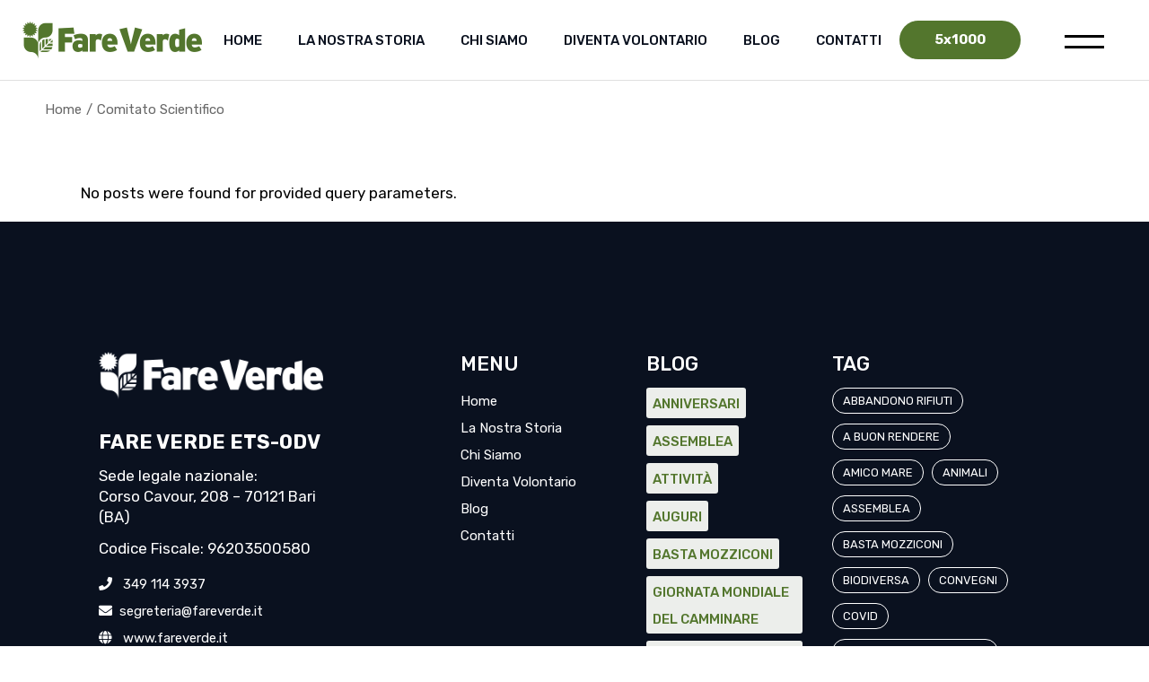

--- FILE ---
content_type: text/css
request_url: https://www.fareverde.it/wp-content/themes/earthcare/assets/css/main.min.css?ver=6.8.3
body_size: 244574
content:
@charset "UTF-8";:root{--qode-main-color:#000000;--qode-header-light-color:#fff;--qode-header-light-hover-color:#ffffff;--qode-header-light-active-color:#ffffff;--qode-header-dark-color:#000;--qode-header-dark-hover-color:#000000;--qode-header-dark-active-color:#000000}@keyframes qode-rotate{0%{transform:rotate(0)}100%{transform:rotate(360deg)}}@keyframes qode-fade-in{0%{opacity:0;visibility:hidden}100%{opacity:1;visibility:visible}}@keyframes qode-fade-out{0%{opacity:1;visibility:visible}100%{opacity:0;visibility:hidden}}@keyframes qode-ball-fall{0%{opacity:0;transform:translateY(-145%)}10%{opacity:.5}20%{opacity:1;transform:translateY(0)}80%{opacity:1;transform:translateY(0)}90%{opacity:.5}100%{opacity:0;transform:translateY(145%)}}@keyframes qode-scaleout{0%{-webkit-transform:scale(0)}100%{-webkit-transform:scale(1);opacity:0}}@keyframes qode-double-pulse{0%,100%{transform:scale(0)}50%{transform:scale(1)}}@keyframes qode-cube{0%{transform:perspective(120px) rotateX(0) rotateY(0)}50%{transform:perspective(120px) rotateX(-180.1deg) rotateY(0)}100%{transform:perspective(120px) rotateX(-180deg) rotateY(-179.9deg)}}@keyframes qode-rotating-cubes{25%{transform:translateX(42px) rotate(-90deg) scale(.5)}50%{transform:translateX(42px) translateY(42px) rotate(-179deg)}50.1%{transform:translateX(42px) translateY(42px) rotate(-180deg)}75%{transform:translateX(0) translateY(42px) rotate(-270deg) scale(.5)}100%{transform:rotate(-360deg)}}@keyframes qode-stretch-delay{0%,100%,40%{transform:scaleY(.4)}20%{transform:scaleY(1)}}@keyframes qode-bounce-delay{0%,100%,80%{transform:scale(0)}40%{transform:scale(1)}}@keyframes qode-rotate-circles{to{transform:rotate(360deg)}}@keyframes qode-atom-position{50%{top:80px;left:80px}}@keyframes qode-atom-size{50%{transform:scale(.5)}}@keyframes qode-atom-zindex{100%{z-index:10}}@keyframes qode-atom-shrink{50%{transform:scale(.8)}}@keyframes qode-clock{100%{transform:rotate(360deg)}}@keyframes qode-clock-1{0%{transform:rotate(-135deg)}30%{transform:rotate(-450deg)}100%{transform:rotate(-450deg)}}@keyframes qode-clock-2{5%{transform:rotate(-90deg)}35%{transform:rotate(-405deg)}100%{transform:rotate(-405deg)}}@keyframes qode-clock-3{10%{transform:rotate(-45deg)}40%{transform:rotate(-360deg)}100%{transform:rotate(-360deg)}}@keyframes qode-clock-4{15%{transform:rotate(0)}45%{transform:rotate(-315deg)}100%{transform:rotate(-315deg)}}@keyframes qode-mitosis-invert{100%{transform:rotate(180deg)}}@keyframes qode-mitosis-ball-1{12%{transform:none}26%{transform:translateX(25%) scale(1,.8)}40%{transform:translateX(50%) scale(.8,.8)}60%{transform:translateX(50%) scale(.8,.8)}74%{transform:translate(50%,25%) scale(.6,.8)}88%{transform:translate(50%,50%) scale(.6,.6)}100%{transform:translate(50%,50%) scale(.6,.6)}}@keyframes qode-mitosis-ball-2{12%{transform:none}26%{transform:translateX(25%) scale(1,.8)}40%{transform:translateX(50%) scale(.8,.8)}60%{transform:translateX(50%) scale(.8,.8)}74%{transform:translate(50%,-25%) scale(.6,.8)}88%{transform:translate(50%,-50%) scale(.6,.6)}100%{transform:translate(50%,-50%) scale(.6,.6)}}@keyframes qode-mitosis-ball-3{12%{transform:none}26%{transform:translateX(-25%) scale(1,.8)}40%{transform:translateX(-50%) scale(.8,.8)}60%{transform:translateX(-50%) scale(.8,.8)}74%{transform:translate(-50%,25%) scale(.6,.8)}88%{transform:translate(-50%,50%) scale(.6,.6)}100%{transform:translate(-50%,50%) scale(.6,.6)}}@keyframes qode-mitosis-ball-4{12%{transform:none}26%{transform:translateX(-25%) scale(1,.8)}40%{transform:translateX(-50%) scale(.8,.8)}60%{transform:translateX(-50%) scale(.8,.8)}74%{transform:translate(-50%,-25%) scale(.6,.8)}88%{transform:translate(-50%,-50%) scale(.6,.6)}100%{transform:translate(-50%,-50%) scale(.6,.6)}}@keyframes qode-lines-spin{100%{transform:rotate(360deg)}}@keyframes qode-fussion-ball-1{50%{top:-100%;left:200%}100%{top:50%;left:100%;z-index:2}}@keyframes qode-fussion-ball-2{50%{top:200%;left:200%}100%{top:100%;left:50%;z-index:1}}@keyframes qode-fussion-ball-3{50%{top:200%;left:-100%}100%{top:50%;left:0;z-index:2}}@keyframes qode-fussion-ball-4{50%{top:-100%;left:-100%}100%{top:0;left:50%;z-index:1}}@keyframes qode-wave-jump-1{12%{transform:translate(20px,-40px);animation-timing-function:ease-in}100%,24%{transform:translate(40px,0)}}@keyframes qode-wave-jump-2{12%{transform:translate(0,0)}24%{transform:translate(20px,-40px);animation-timing-function:ease-in}100%,36%{transform:translate(40px,0)}}@keyframes qode-wave-jump-3{24%{transform:translate(0,0)}36%{transform:translate(20px,-40px);animation-timing-function:ease-in}100%,48%{transform:translate(40px,0)}}@keyframes qode-wave-wipe{100%,48%{transform:translateX(-120px)}}@keyframes qode-pulse-circles-pulse{0%{transform:scale(.1);opacity:1;border-width:50px}100%{transform:scale(1,1);opacity:0;border-width:0}}@keyframes qode-bounce{20%,53%,80%,from,to{animation-timing-function:cubic-bezier(.215,.61,.355,1);transform:translate3d(0,0,0)}40%,43%{animation-timing-function:cubic-bezier(.755,.05,.855,.06);transform:translate3d(0,-30px,0)}70%{animation-timing-function:cubic-bezier(.755,.05,.855,.06);transform:translate3d(0,-15px,0)}90%{transform:translate3d(0,-4px,0)}}@keyframes qode-pulse{from{transform:scale3d(1,1,1)}50%{transform:scale3d(1.05,1.05,1.05)}to{transform:scale3d(1,1,1)}}a,abbr,acronym,address,applet,b,big,blockquote,body,caption,center,cite,code,dd,del,dfn,div,dl,dt,em,fieldset,font,form,h1,h2,h3,h4,h5,h6,html,i,iframe,ins,kbd,label,legend,li,object,ol,p,pre,q,s,samp,small,span,strike,strong,sub,sup,table,tbody,td,tfoot,th,thead,tr,tt,u,ul,var{vertical-align:baseline;margin:0;padding:0;background:0 0;border:0;outline:0}*{box-sizing:border-box}article,aside,details,figcaption,figure,footer,header,main,nav,section{display:block}del{text-decoration:line-through}pre{max-width:100%;margin:15px 0;padding:15px;background-color:#d8e5c7;white-space:pre-wrap;word-wrap:break-word;font-family:monospace;font-size:1em;color:#000}code{background-color:#d8e5c7;padding:0;font-family:monospace,monospace;font-size:1em;color:#000}sub,sup{position:relative;vertical-align:baseline;font-size:75%;line-height:0}sub{bottom:-.25em}sup{top:-.5em}table{width:100%;vertical-align:middle;border:medium none;border-collapse:collapse;border-spacing:0;font-size:inherit;color:inherit;line-height:inherit}table tr{border:1px solid #e1e1e1}table th{padding:5px 10px;text-align:left;border-right:1px solid #e1e1e1}table td{padding:5px 10px;text-align:left;border:0;border-right:1px solid #e1e1e1}table td br{display:none}tt{background-color:#d8e5c7}hr{background-color:#bbb;border:0;height:1px;margin-top:1.5em;margin-bottom:1.5em}hr:not(.is-style-wide):not(.is-style-dots){max-width:100px}body:not([class*=earthcare-core]) hr{clear:both}ol,ul{list-style-position:inside;margin-bottom:1.5em;padding:0}ol.wp-block,ul.wp-block{margin-bottom:1.5em}ol:not(.wp-block),ul:not(.wp-block){margin:0 0 1.5em}li>ol:not(.wp-block),li>ul:not(.wp-block){margin-bottom:0;margin-left:1.5em}dt{font-weight:700}dd{margin:0 1.5em 1.5em}a img{border:none}.wp-caption,img{height:auto;max-width:100%}img{vertical-align:middle;border-style:none}figure{margin:0}embed,iframe,object{display:block;max-width:100%}video{display:block}embed,object{height:auto}label{display:block;margin-bottom:.5em}fieldset{margin-bottom:1em;padding:.35em .75em .625em}input[type=submit]{-webkit-appearance:none}abbr[title]{border-bottom:none;text-decoration:underline;-webkit-text-decoration:underline dotted;text-decoration:underline dotted}b,strong{font-weight:bolder}kbd,samp{font-family:monospace,monospace;font-size:1em;background-color:#d8e5c7}small{font-size:80%}progress{vertical-align:baseline}summary{display:list-item}template{display:none}.gallery-caption,.wp-caption,figcaption{display:block;max-width:100%;font-size:13px!important;line-height:1em!important;color:#000;text-align:center;opacity:1;margin:.5em auto 1em}.gallery-caption a,.wp-caption a,figcaption a{color:inherit}.wp-caption .wp-caption-text{opacity:1}blockquote.instagram-media,iframe.instagram-media{margin:auto!important}.bypostauthor,.sticky{opacity:1}::selection{color:#fff;background:var(--qode-main-color)}::-moz-selection{color:#fff;background:var(--qode-main-color)}.screen-reader-text{position:absolute!important;width:1px;height:1px;margin:-1px;padding:0;line-height:1;clip:rect(1px,1px,1px,1px);clip-path:inset(50%);border:0;word-wrap:normal!important;overflow:hidden}.screen-reader-text:focus{top:5px;left:5px;display:block;width:auto;height:auto;padding:15px 23px 14px;font-size:14px;font-weight:700;line-height:normal;text-decoration:none;color:#21759b;background-color:#f1f1f1;border-radius:3px;box-shadow:0 0 2px 2px rgba(0,0,0,.6);clip:auto!important;clip-path:none;z-index:100000}#qodef-page-content[tabindex="-1"]:focus{outline:0}.alignleft{float:left;text-align:left;margin:.5em 1em .5em 0!important;clear:left}.aligncenter{text-align:center;display:block;margin-left:auto;margin-right:auto}.alignright{float:right;text-align:right;margin:.5em 0 .5em 1em!important;clear:right}.qodef-content-alignment-left{text-align:left}.qodef-content-alignment-center{text-align:center}.qodef-content-alignment-right{text-align:right}.clear:after,.clear:before,.comment-author:after,.comment-author:before,.comment-content:after,.comment-content:before,.comment-meta:after,.comment-meta:before,.nav-links:after,.nav-links:before,.pagination:after,.pagination:before,.widget-area:after,.widget-area:before,.widget:after,.widget:before{content:"";display:table;table-layout:fixed}.clear:after,.comment-author:after,.comment-content:after,.comment-meta:after,.nav-links:after,.pagination:after,.widget-area:after,.widget:after{clear:both}body{font-family:Rubik,sans-serif;font-size:17px;line-height:1.4em;font-weight:400;color:#000;background-color:#fff;overflow-x:hidden;-webkit-font-smoothing:antialiased}.qodef-h1,h1{font-family:Rubik,sans-serif;font-weight:500;color:#000;font-size:48px;line-height:1.146em;margin:25px 0;-ms-word-wrap:break-word;word-wrap:break-word}@media screen and (max-width:1440px){.qodef-h1,h1{font-size:43px;line-height:1.146em}}@media screen and (max-width:1440px){.qodef-h1,h1{font-size:40px;line-height:1.146em}}.qodef-h1 a,h1 a{font-family:inherit;font-size:inherit;font-weight:inherit;font-style:inherit;line-height:inherit;letter-spacing:inherit;text-transform:inherit;color:inherit}.qodef-h1 a:focus,.qodef-h1 a:hover,h1 a:focus,h1 a:hover{color:var(--qode-main-color)}.qodef-h2,h2{font-family:Rubik,sans-serif;font-weight:500;color:#000;font-size:38px;line-height:1.18em;margin:25px 0;-ms-word-wrap:break-word;word-wrap:break-word}@media screen and (max-width:1440px){.qodef-h2,h2{font-size:33px;line-height:1.21em}}.qodef-h2 a,h2 a{font-family:inherit;font-size:inherit;font-weight:inherit;font-style:inherit;line-height:inherit;letter-spacing:inherit;text-transform:inherit;color:inherit}.qodef-h2 a:focus,.qodef-h2 a:hover,h2 a:focus,h2 a:hover{color:var(--qode-main-color)}.qodef-h3,h3{font-family:Rubik,sans-serif;font-weight:500;color:#000;font-size:30px;line-height:1.167em;margin:25px 0;-ms-word-wrap:break-word;word-wrap:break-word}@media screen and (max-width:1440px){.qodef-h3,h3{font-size:26px;line-height:1.19em}}.qodef-h3 a,h3 a{font-family:inherit;font-size:inherit;font-weight:inherit;font-style:inherit;line-height:inherit;letter-spacing:inherit;text-transform:inherit;color:inherit}.qodef-h3 a:focus,.qodef-h3 a:hover,h3 a:focus,h3 a:hover{color:var(--qode-main-color)}.qodef-h4,h4{font-family:Rubik,sans-serif;font-weight:500;color:#000;font-size:24px;line-height:1.25em;margin:25px 0;-ms-word-wrap:break-word;word-wrap:break-word}@media screen and (max-width:1440px){.qodef-h4,h4{font-size:22px;line-height:1.27em}}.qodef-h4 a,h4 a{font-family:inherit;font-size:inherit;font-weight:inherit;font-style:inherit;line-height:inherit;letter-spacing:inherit;text-transform:inherit;color:inherit}.qodef-h4 a:focus,.qodef-h4 a:hover,h4 a:focus,h4 a:hover{color:var(--qode-main-color)}.qodef-h5,h5{font-family:Rubik,sans-serif;font-weight:500;color:#000;font-size:18px;line-height:1.28em;font-family:"Rock Salt",cursive;margin:25px 0;-ms-word-wrap:break-word;word-wrap:break-word}.qodef-h5 a,h5 a{font-family:inherit;font-size:inherit;font-weight:inherit;font-style:inherit;line-height:inherit;letter-spacing:inherit;text-transform:inherit;color:inherit}.qodef-h5 a:focus,.qodef-h5 a:hover,h5 a:focus,h5 a:hover{color:var(--qode-main-color)}.qodef-h6,h6{font-family:Rubik,sans-serif;font-weight:500;color:#000;font-size:14px;line-height:1.14em;text-transform:uppercase;margin:25px 0;-ms-word-wrap:break-word;word-wrap:break-word}.qodef-h6 a,h6 a{font-family:inherit;font-size:inherit;font-weight:inherit;font-style:inherit;line-height:inherit;letter-spacing:inherit;text-transform:inherit;color:inherit}.qodef-h6 a:focus,.qodef-h6 a:hover,h6 a:focus,h6 a:hover{color:var(--qode-main-color)}a,p a{color:#000;text-decoration:none;transition:color .25s ease-out;cursor:pointer}a:focus,a:hover,p a:focus,p a:hover{color:var(--qode-main-color)}p{margin:10px 0}p.has-large-font-size{font-size:36px;line-height:1.4em}p.has-large-font-size+p{line-height:1.4em}p.has-background{padding:20px 30px}.wp-block-quote,blockquote{position:relative;display:inline-block;width:100%;vertical-align:top;font-family:Rubik,sans-serif;font-weight:500;color:#000;font-size:24px;line-height:1.25em;position:relative;padding:18px 10% 20px 0;border:none;padding:40px 75px;margin:46px 0 36px 0;font-family:Rubik,sans-serif;background-color:#e49c4f;quotes:none;z-index:1}@media screen and (max-width:1440px){.wp-block-quote,blockquote{font-size:22px;line-height:1.27em}}.wp-block-quote.wp-block-quote.is-large,.wp-block-quote.wp-block-quote.is-style-large,blockquote.wp-block-quote.is-large,blockquote.wp-block-quote.is-style-large{margin:0;padding:18px 10% 20px 0}.wp-block-quote.wp-block-pullquote,blockquote.wp-block-pullquote{padding:25px!important;text-align:center}.wp-block-quote.wp-block-pullquote p,blockquote.wp-block-pullquote p{font-size:28px!important;line-height:1.6!important}.wp-block-quote.wp-block-pullquote.alignleft,blockquote.wp-block-pullquote.alignleft{max-width:420px}.wp-block-quote.wp-block-pullquote.alignright,blockquote.wp-block-pullquote.alignright{max-width:420px}.wp-block-quote.has-text-align-right:before,blockquote.has-text-align-right:before{left:auto;right:0}.wp-block-quote:before,blockquote:before{content:"“";position:absolute;top:64px;left:45px;height:auto;font-size:40px;line-height:1;font-weight:600;letter-spacing:-.02em;color:#ab7134;transform:translateY(-50%);z-index:-1}.wp-block-quote>*,blockquote>*{font-family:inherit;font-size:inherit;font-weight:inherit;font-style:inherit;line-height:inherit;letter-spacing:inherit;text-transform:inherit;color:inherit;font-weight:400;font-family:Rubik,sans-serif;color:#fff;margin:0}.wp-block-quote p,blockquote p{margin:0!important}.wp-block-quote:after,blockquote:after{content:""}.wp-block-quote .wp-block-pullquote__citation,.wp-block-quote .wp-block-quote__citation,.wp-block-quote cite,blockquote .wp-block-pullquote__citation,blockquote .wp-block-quote__citation,blockquote cite{display:block;margin:10px 0 0;font-style:normal;font-weight:400!important;text-align:inherit!important;text-transform:uppercase!important}.qodef-e-info>*{font-size:14px;line-height:1.43em;display:inline-flex;vertical-align:middle;flex-wrap:wrap;color:#000}.qodef-e-info>a:hover{color:var(--qode-main-color)}.qodef-info-separator-single{color:initial}.qodef-info-separator-single:after{content:",";margin-right:5px}.qodef-info-separator-end{color:initial}.qodef-info-separator-end:after{content:"/";margin:0 10px}.qodef-info-separator-end:last-of-type{display:none}.qodef--underline{position:relative}.qodef--underline:after{content:"";position:absolute;left:0;bottom:0;width:0;height:1px;background:currentColor;transition:width .35s ease-out}.qodef--underline:hover:after{width:100%}input[type=date],input[type=email],input[type=number],input[type=password],input[type=search],input[type=tel],input[type=text],input[type=url],select,textarea{position:relative;display:inline-block;width:100%;vertical-align:top;border-radius:0;border-style:solid;border-width:2px;box-sizing:border-box;cursor:text;font-family:inherit;font-size:14px;font-weight:inherit;line-height:24px;margin:0 0 20px;outline:0;padding:11px 20px;transition:color .25s ease-out,background-color .25s ease-out,border-color .25s ease-out}.qodef-contact-form-7 input[type=date],.qodef-contact-form-7 input[type=email],.qodef-contact-form-7 input[type=number],.qodef-contact-form-7 input[type=password],.qodef-contact-form-7 input[type=search],.qodef-contact-form-7 input[type=tel],.qodef-contact-form-7 input[type=text],.qodef-contact-form-7 input[type=url],.qodef-contact-form-7 select,.qodef-contact-form-7 textarea{margin:0}input[type=date]:-ms-input-placeholder,input[type=email]:-ms-input-placeholder,input[type=number]:-ms-input-placeholder,input[type=password]:-ms-input-placeholder,input[type=search]:-ms-input-placeholder,input[type=tel]:-ms-input-placeholder,input[type=text]:-ms-input-placeholder,input[type=url]:-ms-input-placeholder,select:-ms-input-placeholder,textarea:-ms-input-placeholder{color:inherit;opacity:1}input[type=date]::placeholder,input[type=email]::placeholder,input[type=number]::placeholder,input[type=password]::placeholder,input[type=search]::placeholder,input[type=tel]::placeholder,input[type=text]::placeholder,input[type=url]::placeholder,select::placeholder,textarea::placeholder{color:inherit;opacity:1}input[type=date],input[type=email],input[type=number],input[type=password],input[type=search],input[type=tel],input[type=text],input[type=url],select,textarea{background-color:transparent;border-color:#e1e1e1;color:#000}input[type=date]:focus,input[type=email]:focus,input[type=number]:focus,input[type=password]:focus,input[type=search]:focus,input[type=tel]:focus,input[type=text]:focus,input[type=url]:focus,select:focus,textarea:focus{border-color:#e1e1e1;color:#000}#qodef-page-footer input[type=date],#qodef-page-footer input[type=email],#qodef-page-footer input[type=number],#qodef-page-footer input[type=password],#qodef-page-footer input[type=search],#qodef-page-footer input[type=tel],#qodef-page-footer input[type=text],#qodef-page-footer input[type=url],#qodef-page-footer select,#qodef-page-footer textarea{background-color:transparent;border-color:#e1e1e1;color:#fff}#qodef-page-footer input[type=date]:focus,#qodef-page-footer input[type=email]:focus,#qodef-page-footer input[type=number]:focus,#qodef-page-footer input[type=password]:focus,#qodef-page-footer input[type=search]:focus,#qodef-page-footer input[type=tel]:focus,#qodef-page-footer input[type=text]:focus,#qodef-page-footer input[type=url]:focus,#qodef-page-footer select:focus,#qodef-page-footer textarea:focus{border-color:#e1e1e1;color:#ccc}.qodef-contact-form-7 .wpcf7-form-control-wrap{margin:0 0 20px}.qodef-contact-form-7 label{margin:0 0 20px}.qodef-contact-form-7 label .wpcf7-form-control-wrap{margin:0}input[type=email],input[type=number],input[type=password],input[type=search],input[type=tel],input[type=text],input[type=url],select,textarea{-webkit-appearance:none}select{background-image:url([data-uri]);background-position:calc(100% - 20px) center;background-repeat:no-repeat;display:inline-block;height:auto;margin:0;-webkit-user-select:none;-ms-user-select:none;user-select:none}select:disabled{background-color:#d8e5c7;border-color:inherit;box-shadow:none;color:inherit;text-shadow:none}select option{color:#000}select.qodef-arrow--light{background-image:url([data-uri])}.post-password-form input[type=password]{margin-top:.5em}@media only screen and (min-width:769px){.post-password-form input[type=password]{display:block;max-width:50%}}.qodef-theme-button,button[type=submit],input[type=submit]{font-family:Rubik,sans-serif;font-size:13px;font-weight:500;position:relative;display:inline-flex;vertical-align:middle;width:auto;margin:0;text-decoration:none;text-transform:uppercase;border-radius:0;outline:0;transition:color .25s ease-out,background-color .25s ease-out,border-color .25s ease-out;padding:10px 39px;color:#fff;background-color:#0a111f;border-radius:30px;--qodef-gradient-color:rgba(255, 255, 255, 0.15);transition:color .25s ease-out,background-color .25s ease-out,border-color .25s ease-out,background-position 1s cubic-bezier(.25,.46,.45,.94);background-image:linear-gradient(90deg,rgba(255,255,255,0) 33%,var(--qodef-gradient-color) 66%,rgba(255,255,255,0) 90%);background-size:300% 100%;background-position-x:0;cursor:pointer}.qodef-theme-button:hover,button[type=submit]:hover,input[type=submit]:hover{color:#fff;background-position-x:150%}.qodef-theme-button span,button[type=submit] span{display:block;line-height:inherit}.qodef-theme-button span:before,button[type=submit] span:before{display:block;line-height:inherit}[class*=earthcare] .select2-container--default{display:inline-block;margin:0 0 20px;position:relative;vertical-align:middle;width:auto}[class*=earthcare] .select2-container--default .select2-selection--single{border-radius:0;border-style:solid;border-width:2px;cursor:pointer;display:block;font-family:inherit;font-size:14px;font-weight:400;height:auto;line-height:24px;margin:0;outline:0;padding:11px 20px;-webkit-user-select:none;-ms-user-select:none;user-select:none}[class*=earthcare] .select2-container--default .select2-selection--single .select2-selection__rendered{color:inherit;display:block;line-height:inherit;overflow:hidden;padding:0;text-overflow:ellipsis;white-space:nowrap}[class*=earthcare] .select2-container--default .select2-selection--single .select2-selection__clear{cursor:pointer;float:right;font-weight:inherit;margin:0;position:relative}[class*=earthcare] .select2-container--default .select2-selection--single .select2-selection__placeholder{color:inherit}[class*=earthcare] .select2-container--default .select2-selection--single .select2-selection__arrow{align-items:center;color:inherit;display:flex;font-size:16px;height:100%;justify-content:center;position:absolute;right:0;top:0;width:50px}[class*=earthcare] .select2-container--default .select2-selection--single .select2-selection__arrow b{display:none}[class*=earthcare] .select2-container--default .select2-selection--single .select2-selection__arrow:before{content:"▾";font-family:initial;font-size:16px;display:block;font-style:normal;line-height:inherit}[class*=earthcare] .select2-container--default .select2-selection--multiple{border-radius:0;border-style:solid;border-width:1px;cursor:pointer;display:block;font-family:inherit;font-size:14px;font-weight:400;height:auto;line-height:24px;margin:0;outline:0;padding:11px 20px;-webkit-user-select:none;-ms-user-select:none;user-select:none}[class*=earthcare] .select2-container--default .select2-selection--multiple .select2-selection__rendered{color:inherit;display:block;line-height:inherit;list-style:none;overflow:hidden;padding:0;text-overflow:ellipsis;white-space:nowrap}[class*=earthcare] .select2-container--default .select2-selection--multiple .select2-selection__rendered li{margin:0;padding:0}[class*=earthcare] .select2-container--default .select2-selection--multiple .select2-selection__rendered .select2-selection__placeholder{color:inherit;float:left;margin:0}[class*=earthcare] .select2-container--default .select2-selection--multiple .select2-selection__rendered .select2-selection__clear{cursor:pointer;float:right;font-weight:inherit;margin:0;position:relative}[class*=earthcare] .select2-container--default .select2-selection--multiple .select2-selection__rendered .select2-selection__choice{background-color:#000;border:0;border-radius:0;color:#fff;cursor:default;float:left;margin:1px 1px 1px 0;padding:5px 10px}[class*=earthcare] .select2-container--default .select2-selection--multiple .select2-selection__rendered .select2-selection__choice__remove{color:inherit;cursor:pointer;display:inline-block;font-weight:inherit;margin:0 10px 0 0;transition:opacity .25s ease-out}[class*=earthcare] .select2-container--default .select2-selection--multiple .select2-selection__rendered .select2-selection__choice__remove:hover{color:inherit;opacity:.8}[class*=earthcare] .select2-container--default .select2-search--inline{float:left}[class*=earthcare] .select2-container--default .select2-search--inline .select2-search__field{-webkit-appearance:none;border:none!important;color:inherit;font-family:inherit;font-size:inherit;font-weight:inherit;margin:0!important;outline:0;padding:0!important;width:100%}[class*=earthcare] .select2-container--default .select2-search--inline .select2-search__field:focus{border-color:#000}[class*=earthcare] .select2-container--default .select2-search--inline .select2-search__field::-webkit-search-cancel-button{-webkit-appearance:none}[class*=earthcare] .select2-container--default .select2-dropdown{background-color:#fff;border:1px solid #e1e1e1;border-radius:0;display:block;left:-100000px;position:absolute;top:0;width:100%;z-index:99999}.admin-bar[class*=earthcare] .select2-container--default .select2-dropdown{top:32px}@media only screen and (max-width:782px){.admin-bar[class*=earthcare] .select2-container--default .select2-dropdown{top:46px}}[class*=earthcare] .select2-container--default .select2-search--dropdown{display:block;padding:14px 15px 2px}[class*=earthcare] .select2-container--default .select2-search--dropdown.select2-search--hide{display:none}[class*=earthcare] .select2-container--default .select2-search--dropdown .select2-search__field{-webkit-appearance:none;border:1px solid #e1e1e1;color:#000;font-family:inherit;font-size:inherit;font-weight:inherit;line-height:20px;margin:0;outline:0;padding:4px 8px;width:100%}[class*=earthcare] .select2-container--default .select2-search--dropdown .select2-search__field::-webkit-search-cancel-button{-webkit-appearance:none}[class*=earthcare] .select2-container--default .select2-search--dropdown .select2-search__field:focus{border:1px solid #e1e1e1;color:#000}[class*=earthcare] .select2-container--default .select2-results{display:block}[class*=earthcare] .select2-container--default .select2-results>.select2-results__options{max-height:200px;overflow-y:auto}[class*=earthcare] .select2-container--default .select2-results__options{font-size:14px;line-height:24px;list-style:none;margin:5px 0;padding:2px 15px;position:relative}[class*=earthcare] .select2-container--default .select2-results__option{padding:3px 0;transition:color .25s ease-out;-webkit-user-select:none;-ms-user-select:none;user-select:none}[class*=earthcare] .select2-container--default .select2-results__option[aria-selected]{cursor:pointer}[class*=earthcare] .select2-container--default .select2-results__option[role=group]{padding:0}[class*=earthcare] .select2-container--default .select2-results__option[aria-disabled=true]{color:#000}[class*=earthcare] .select2-container--default .select2-results__option[aria-selected=true],[class*=earthcare] .select2-container--default .select2-results__option[data-selected=true]{background:0 0;color:#000}[class*=earthcare] .select2-container--default .select2-results__option .select2-results__option{padding-left:1em}[class*=earthcare] .select2-container--default .select2-results__option .select2-results__option .select2-results__group{padding-left:0}[class*=earthcare] .select2-container--default .select2-results__option .select2-results__option .select2-results__option{margin-left:-1em;padding-left:2em}[class*=earthcare] .select2-container--default .select2-results__option .select2-results__option .select2-results__option .select2-results__option{margin-left:-2em;padding-left:3em}[class*=earthcare] .select2-container--default .select2-results__option .select2-results__option .select2-results__option .select2-results__option .select2-results__option{margin-left:-3em;padding-left:4em}[class*=earthcare] .select2-container--default .select2-results__option .select2-results__option .select2-results__option .select2-results__option .select2-results__option .select2-results__option{margin-left:-4em;padding-left:5em}[class*=earthcare] .select2-container--default .select2-results__option .select2-results__option .select2-results__option .select2-results__option .select2-results__option .select2-results__option .select2-results__option{margin-left:-5em;padding-left:6em}[class*=earthcare] .select2-container--default .select2-results__option--highlighted[aria-selected]{background:0 0;color:#000}[class*=earthcare] .select2-container--default .select2-results__group{cursor:default;display:block;padding:7px 0}[class*=earthcare] .select2-container--default[dir=rtl] .select2-selection--single .select2-selection__clear{float:left}[class*=earthcare] .select2-container--default[dir=rtl] .select2-selection--single .select2-selection__rendered{padding:0}[class*=earthcare] .select2-container--default[dir=rtl] .select2-selection--single .select2-selection__arrow{left:0;right:auto}[class*=earthcare] .select2-container--default[dir=rtl] .select2-selection--multiple .select2-search--inline,[class*=earthcare] .select2-container--default[dir=rtl] .select2-selection--multiple .select2-selection__choice,[class*=earthcare] .select2-container--default[dir=rtl] .select2-selection--multiple .select2-selection__placeholder{float:right}[class*=earthcare] .select2-container--default[dir=rtl] .select2-selection--multiple .select2-selection__rendered{padding:0}[class*=earthcare] .select2-container--default[dir=rtl] .select2-selection--multiple .select2-selection__choice{margin:7px auto 0 5px}[class*=earthcare] .select2-container--default[dir=rtl] .select2-selection--multiple .select2-selection__choice__remove{margin:0 auto 0 3px}[class*=earthcare] .select2-container--default.select2-container--disabled .select2-selection--multiple,[class*=earthcare] .select2-container--default.select2-container--disabled .select2-selection--single{background-color:#d8e5c7;cursor:default}[class*=earthcare] .select2-container--default.select2-container--disabled .select2-selection--multiple .select2-selection__clear,[class*=earthcare] .select2-container--default.select2-container--disabled .select2-selection--single .select2-selection__clear{display:none}[class*=earthcare] .select2-container--default.select2-container--disabled .select2-selection__choice__remove{display:none}[class*=earthcare] .select2-container--default.select2-container--open .select2-selection--multiple,[class*=earthcare] .select2-container--default.select2-container--open .select2-selection--single{color:#000}[class*=earthcare] .select2-container--default.select2-container--open .select2-dropdown{left:0}[class*=earthcare] .select2-container--default.select2-container--open .select2-dropdown.select2-dropdown--above{border-bottom-color:transparent}.select2-container--default .select2-selection{background-color:transparent!important;border-color:#e1e1e1!important;color:#000!important}.select2-container--default .select2-selection:focus{background-color:transparent!important;border-color:#e1e1e1!important;color:#000!important}#qodef-page-footer .select2-container--default .select2-selection{background-color:transparent!important;border-color:#e1e1e1!important;color:#fff!important}#qodef-page-footer .select2-container--default .select2-selection:focus{background-color:transparent!important;border-color:#e1e1e1!important;color:#ccc!important}body:not([class*=earthcare-core]) .select2-container--default .select2-selection--single .select2-selection__arrow:before{content:"▾";font-family:initial;font-size:16px}.select2-close-mask{background-color:#fff;border:0;display:block;height:auto;left:0;margin:0;min-height:100%;min-width:100%;opacity:0;padding:0;position:fixed;top:0;width:auto;z-index:99}.select2-hidden-accessible{border:0!important;clip:rect(0 0 0 0)!important;clip-path:inset(50%)!important;height:0!important;line-height:1;overflow:hidden!important;padding:0!important;position:absolute!important;white-space:nowrap!important;width:1px!important}input[type=search]::-webkit-search-cancel-button,input[type=search]::-webkit-search-decoration,input[type=search]::-webkit-search-results-button,input[type=search]::-webkit-search-results-decoration{display:none}input[type=search]::-ms-clear,input[type=text]::-ms-clear{display:none}input:-webkit-autofill{-webkit-animation-delay:1s;-webkit-animation-fill-mode:both;-webkit-animation-name:qodefAutofillFix}#qodef-page-wrapper{position:relative;overflow:hidden}#qodef-page-outer{position:relative}#qodef-page-inner{position:relative;padding:130px 0 100px}#qodef-page-content.qodef-layout--template .qodef-page-content-section.qodef-col--12{margin-bottom:0}.qodef--boxed{background-color:#d8e5c7}.qodef--boxed #qodef-page-wrapper{display:block;background-color:#fff}.qodef--boxed #qodef-page-inner{width:100%!important;padding-left:30px;padding-right:30px}.qodef--passepartout #qodef-page-wrapper{background-color:#fff}.qodef-parallax-item{will-change:transform}rs-module .qodef-icon-font-awesome[class*=" fa-youtube"]:before{font-family:inherit}#elementor-preview rs-module .qodef-icon-font-awesome[class*=" fa-"]:before{font-family:inherit}#qodef-page-header .qodef-header-logo-link.qodef-source--svg-path svg.qodef-svg--animated-logo,svg g.qodef-svg--animated-logo{fill:none;stroke:currentColor;stroke-linecap:round;stroke-miterlimit:10;stroke-width:2}.qodef-svg--animated-logo-holder rect{stroke:none}button.mfp-arrow{top:calc(50% - 25px)!important;width:26px!important;height:51px!important;margin:0!important;color:#fff;transition:color .25s ease-out;opacity:1!important}button.mfp-arrow svg{display:block;width:100%;pointer-events:none}button.mfp-arrow:after,button.mfp-arrow:before{display:none!important}button.mfp-arrow:hover{color:rgba(255,255,255,.4)}button.mfp-arrow.mfp-arrow-left{left:30px}button.mfp-arrow.mfp-arrow-right{right:30px}button.mfp-arrow.mfp-arrow-right svg{transform:rotate(180deg)}button.mfp-close{width:32px!important;height:auto!important;margin:0!important;padding:0!important;color:#fff;transition:color .25s ease-out;opacity:1!important}button.mfp-close:hover{color:rgba(255,255,255,.4)}button.mfp-close:after,button.mfp-close:before{display:none!important}button.mfp-close svg{display:block;width:100%;height:auto;pointer-events:none}.mfp-figure:after{background:0 0!important;box-shadow:none!important}.mfp-bottom-bar .mfp-counter,.mfp-bottom-bar .mfp-title{font-family:Rubik,sans-serif;font-weight:500;color:#000;font-size:14px;line-height:1.14em;text-transform:uppercase;color:#fff}.mfp-fade.mfp-bg,.mfp-fade.mfp-wrap{opacity:0;transition:opacity .35s ease-out}.mfp-fade.mfp-bg.mfp-ready,.mfp-fade.mfp-wrap.mfp-ready{opacity:1}.mfp-fade.mfp-bg.mfp-removing,.mfp-fade.mfp-wrap.mfp-removing{opacity:0}.mfp-fade.mfp-bg{background-color:rgba(0,0,0,.8)}.qodef-swiper-container{position:relative;margin:0 auto;padding:0;list-style:none;z-index:1;visibility:hidden;overflow:hidden}.qodef-swiper-container .swiper-slide img{width:100%}.qodef-swiper-container.qodef-blog .qodef-blog-item{margin-bottom:0}.qodef-swiper-container.qodef-swiper--initialized{visibility:visible}.qodef-swiper-container.qodef--no-bottom-space{margin-bottom:0!important}.swiper-pagination-bullets{width:auto;display:flex;justify-content:center;align-items:center}.swiper-container-horizontal>.swiper-pagination-bullets,.swiper-horizontal>.swiper-pagination-bullets{position:relative!important;margin-top:30px;bottom:0!important;height:30px;width:30px}.swiper-container-vertical>.swiper-pagination-bullets,.swiper-vertical>.swiper-pagination-bullets{right:0!important;height:auto;width:30px;flex-direction:column}.swiper-pagination-bullets .swiper-pagination-bullet{display:flex;justify-content:center;align-items:center;width:12px;height:12px;margin:5px!important;padding:0;background-color:rgba(0,0,0,0);border:2px solid #000;border-radius:50%;opacity:1;transition:all .35s ease;position:relative}.swiper-pagination-bullets .swiper-pagination-bullet:hover{background-color:#000}.swiper-pagination-bullets .swiper-pagination-bullet.swiper-pagination-bullet-active{background-color:#000}.swiper-button-next,.swiper-button-prev{background-image:none!important;width:40px!important;height:40px!important;margin:0!important;background-color:rgba(255,255,255,.8)!important;border-radius:50%;color:#000;transition:all .35s ease;transform:translateY(-50%)}.swiper-container-horizontal.qodef-swiper-pagination--on .swiper-button-next,.swiper-container-horizontal.qodef-swiper-pagination--on .swiper-button-prev,.swiper-horizontal.qodef-swiper-pagination--on .swiper-button-next,.swiper-horizontal.qodef-swiper-pagination--on .swiper-button-prev{transform:translateY(calc(-50% - 30px))}.swiper-button-next svg,.swiper-button-prev svg{display:block}.swiper-button-next:after,.swiper-button-prev:after{display:none!important}.swiper-button-next:hover,.swiper-button-prev:hover{background-color:#fff!important;color:var(--qode-main-color)}.swiper-button-prev{left:30px!important}.swiper-button-prev.swiper-button-outside{left:-73px!important}@media only screen and (max-width:768px){.swiper-button-prev.swiper-button-outside{left:-65px!important}}@media only screen and (max-width:480px){.swiper-button-prev.swiper-button-outside{left:-30px!important}}.swiper-container-vertical .swiper-button-prev,.swiper-vertical .swiper-button-prev{left:50%!important;transform-origin:0 0;transform:rotate(90deg) translate(0,-50%);top:30px}.swiper-button-prev svg{margin-right:2px}.swiper-button-next{right:30px!important}.swiper-button-next.swiper-button-outside{right:-73px!important}@media only screen and (max-width:768px){.swiper-button-next.swiper-button-outside{right:-65px!important}}@media only screen and (max-width:680px){.swiper-button-next.swiper-button-outside{right:-30px!important}}.swiper-container-vertical .swiper-button-next,.swiper-vertical .swiper-button-next{right:50%!important;transform-origin:0 50%;transform:rotate(90deg) translate(0,-50%);top:auto;bottom:30px}.swiper-button-next svg{margin-left:3px}.swiper-container-vertical+.swiper-button-prev,.swiper-vertical+.swiper-button-prev{left:50%!important;transform-origin:0 0;transform:rotate(90deg) translate(0,-50%);top:-56px}.swiper-container-vertical+.swiper-button-prev+.swiper-button-next,.swiper-vertical+.swiper-button-prev+.swiper-button-next{right:50%!important;transform-origin:0 50%;transform:rotate(90deg) translate(0,-50%);top:auto;bottom:-56px}.widget_icl_lang_sel_widget{position:relative;display:inline-block;vertical-align:middle;width:100%}.widget_icl_lang_sel_widget .wpml-ls-legacy-dropdown,.widget_icl_lang_sel_widget .wpml-ls-legacy-dropdown-click{position:relative;display:inline-block;vertical-align:middle;text-align:left}.widget_icl_lang_sel_widget .wpml-ls-legacy-dropdown-click:hover .wpml-ls-sub-menu,.widget_icl_lang_sel_widget .wpml-ls-legacy-dropdown:hover .wpml-ls-sub-menu{opacity:1;visibility:visible;transition-delay:0s}.widget_icl_lang_sel_widget .wpml-ls-legacy-dropdown .wpml-ls-flag,.widget_icl_lang_sel_widget .wpml-ls-legacy-dropdown-click .wpml-ls-flag{position:relative;top:-1px}.widget_icl_lang_sel_widget .wpml-ls-legacy-dropdown .wpml-ls-item-legacy-dropdown,.widget_icl_lang_sel_widget .wpml-ls-legacy-dropdown-click .wpml-ls-item-legacy-dropdown{padding:0;margin:0}.widget_icl_lang_sel_widget .wpml-ls-legacy-dropdown .wpml-ls-item-toggle,.widget_icl_lang_sel_widget .wpml-ls-legacy-dropdown-click .wpml-ls-item-toggle{position:relative;display:flex;align-items:center}.widget_icl_lang_sel_widget .wpml-ls-legacy-dropdown .wpml-ls-item-toggle:after,.widget_icl_lang_sel_widget .wpml-ls-legacy-dropdown-click .wpml-ls-item-toggle:after{content:"3";font-family:ElegantIcons;line-height:1;border:0;position:initial;margin-left:auto}body:not([class*=earthcare-core]) .widget_icl_lang_sel_widget .wpml-ls-legacy-dropdown .wpml-ls-item-toggle:after,body:not([class*=earthcare-core]) .widget_icl_lang_sel_widget .wpml-ls-legacy-dropdown-click .wpml-ls-item-toggle:after{content:"▾";font-family:initial;font-size:16px}.widget_icl_lang_sel_widget .wpml-ls-legacy-dropdown .wpml-ls-sub-menu,.widget_icl_lang_sel_widget .wpml-ls-legacy-dropdown-click .wpml-ls-sub-menu{position:absolute;top:100%;left:0;width:100%;list-style:none;margin:0;border-top:0;z-index:10;opacity:0;visibility:hidden;transition:visibility 0s linear .25s,opacity .25s ease-in-out}.widget_icl_lang_sel_widget .wpml-ls-legacy-dropdown .wpml-ls-sub-menu .wpml-ls-item,.widget_icl_lang_sel_widget .wpml-ls-legacy-dropdown-click .wpml-ls-sub-menu .wpml-ls-item{display:block;width:100%;margin:0;padding:0}.widget_icl_lang_sel_widget .wpml-ls-legacy-dropdown .wpml-ls-sub-menu .wpml-ls-item a,.widget_icl_lang_sel_widget .wpml-ls-legacy-dropdown-click .wpml-ls-sub-menu .wpml-ls-item a{display:flex;align-items:center;border:0;background-color:transparent;padding:7px 0}.widget_icl_lang_sel_widget .wpml-ls-legacy-list-horizontal{padding:0}.widget_icl_lang_sel_widget .wpml-ls-legacy-list-horizontal ul{list-style-type:none;margin:0;padding:0}.widget_icl_lang_sel_widget .wpml-ls-legacy-list-horizontal ul li{display:inline-block;vertical-align:middle;margin-bottom:0!important}.widget_icl_lang_sel_widget .wpml-ls-legacy-list-horizontal ul li a{padding:0;display:block}.widget_icl_lang_sel_widget .wpml-ls-legacy-list-vertical ul{list-style-type:none;margin:0;padding:0}.widget_icl_lang_sel_widget .wpml-ls-legacy-list-vertical ul li{display:block;margin:0}.widget_icl_lang_sel_widget .wpml-ls-legacy-list-vertical ul li a{padding:0;display:block}#qodef-page-header .widget_icl_lang_sel_widget .wpml-ls-legacy-dropdown,#qodef-page-header .widget_icl_lang_sel_widget .wpml-ls-legacy-dropdown-click{width:200px}#qodef-page-header .widget_icl_lang_sel_widget .wpml-ls-legacy-dropdown .wpml-ls-item-toggle,#qodef-page-header .widget_icl_lang_sel_widget .wpml-ls-legacy-dropdown-click .wpml-ls-item-toggle{padding:11px 20px;height:46px;line-height:24px;color:#000;background-color:#fff;border:1px solid transparent;font-size:14px}#qodef-page-header .widget_icl_lang_sel_widget .wpml-ls-legacy-dropdown .wpml-ls-item-toggle:hover,#qodef-page-header .widget_icl_lang_sel_widget .wpml-ls-legacy-dropdown-click .wpml-ls-item-toggle:hover{color:var(--qode-main-color)}#qodef-page-header .widget_icl_lang_sel_widget .wpml-ls-legacy-dropdown .wpml-ls-sub-menu,#qodef-page-header .widget_icl_lang_sel_widget .wpml-ls-legacy-dropdown-click .wpml-ls-sub-menu{margin:0;padding:0 20px;background-color:#fff}#qodef-page-header .widget_icl_lang_sel_widget .wpml-ls-legacy-dropdown .wpml-ls-sub-menu .wpml-ls-item a,#qodef-page-header .widget_icl_lang_sel_widget .wpml-ls-legacy-dropdown-click .wpml-ls-sub-menu .wpml-ls-item a{color:#000;font-size:14px}#qodef-page-header .widget_icl_lang_sel_widget .wpml-ls-legacy-dropdown .wpml-ls-sub-menu .wpml-ls-item a:hover,#qodef-page-header .widget_icl_lang_sel_widget .wpml-ls-legacy-dropdown-click .wpml-ls-sub-menu .wpml-ls-item a:hover{color:var(--qode-main-color)}#qodef-page-header .widget_icl_lang_sel_widget .wpml-ls-legacy-list-horizontal ul li{margin-right:10px!important}#qodef-page-header .widget_icl_lang_sel_widget .wpml-ls-legacy-list-horizontal ul li a{color:#000}#qodef-page-header .widget_icl_lang_sel_widget .wpml-ls-legacy-list-horizontal ul li a:hover{color:var(--qode-main-color)}#qodef-page-header .widget_icl_lang_sel_widget .wpml-ls-legacy-list-horizontal ul li:last-child{margin-right:0}#qodef-page-header .widget_icl_lang_sel_widget .wpml-ls-legacy-list-vertical ul li{margin-bottom:10px}#qodef-page-header .widget_icl_lang_sel_widget .wpml-ls-legacy-list-vertical ul li a{color:#000}#qodef-page-header .widget_icl_lang_sel_widget .wpml-ls-legacy-list-vertical ul li a:hover{color:var(--qode-main-color)}#qodef-page-mobile-header .widget_icl_lang_sel_widget .wpml-ls-legacy-dropdown,#qodef-page-mobile-header .widget_icl_lang_sel_widget .wpml-ls-legacy-dropdown-click{width:175px}#qodef-page-mobile-header .widget_icl_lang_sel_widget .wpml-ls-legacy-dropdown .wpml-ls-item-toggle,#qodef-page-mobile-header .widget_icl_lang_sel_widget .wpml-ls-legacy-dropdown-click .wpml-ls-item-toggle{padding:11px 20px;height:46px;line-height:24px;color:#000;background-color:transparent;border:1px solid transparent;font-size:14px}#qodef-page-mobile-header .widget_icl_lang_sel_widget .wpml-ls-legacy-dropdown .wpml-ls-item-toggle:hover,#qodef-page-mobile-header .widget_icl_lang_sel_widget .wpml-ls-legacy-dropdown-click .wpml-ls-item-toggle:hover{color:var(--qode-main-color)}#qodef-page-mobile-header .widget_icl_lang_sel_widget .wpml-ls-legacy-dropdown .wpml-ls-sub-menu,#qodef-page-mobile-header .widget_icl_lang_sel_widget .wpml-ls-legacy-dropdown-click .wpml-ls-sub-menu{margin:0;padding:0 20px;background-color:transparent}#qodef-page-mobile-header .widget_icl_lang_sel_widget .wpml-ls-legacy-dropdown .wpml-ls-sub-menu .wpml-ls-item a,#qodef-page-mobile-header .widget_icl_lang_sel_widget .wpml-ls-legacy-dropdown-click .wpml-ls-sub-menu .wpml-ls-item a{color:#000;font-size:14px}#qodef-page-mobile-header .widget_icl_lang_sel_widget .wpml-ls-legacy-dropdown .wpml-ls-sub-menu .wpml-ls-item a:hover,#qodef-page-mobile-header .widget_icl_lang_sel_widget .wpml-ls-legacy-dropdown-click .wpml-ls-sub-menu .wpml-ls-item a:hover{color:var(--qode-main-color)}#qodef-page-mobile-header .widget_icl_lang_sel_widget .wpml-ls-legacy-list-horizontal ul li{margin-right:10px!important}#qodef-page-mobile-header .widget_icl_lang_sel_widget .wpml-ls-legacy-list-horizontal ul li a{color:#000}#qodef-page-mobile-header .widget_icl_lang_sel_widget .wpml-ls-legacy-list-horizontal ul li a:hover{color:var(--qode-main-color)}#qodef-page-mobile-header .widget_icl_lang_sel_widget .wpml-ls-legacy-list-horizontal ul li:last-child{margin-right:0}#qodef-page-mobile-header .widget_icl_lang_sel_widget .wpml-ls-legacy-list-vertical ul li{margin-bottom:10px}#qodef-page-mobile-header .widget_icl_lang_sel_widget .wpml-ls-legacy-list-vertical ul li a{color:#000}#qodef-page-mobile-header .widget_icl_lang_sel_widget .wpml-ls-legacy-list-vertical ul li a:hover{color:var(--qode-main-color)}#qodef-top-area .widget_icl_lang_sel_widget .wpml-ls-legacy-dropdown,#qodef-top-area .widget_icl_lang_sel_widget .wpml-ls-legacy-dropdown-click{width:175px}#qodef-top-area .widget_icl_lang_sel_widget .wpml-ls-legacy-dropdown .wpml-ls-item-toggle,#qodef-top-area .widget_icl_lang_sel_widget .wpml-ls-legacy-dropdown-click .wpml-ls-item-toggle{padding:8px 20px;height:40px;line-height:24px;color:#fff;background-color:#000;border:1px solid transparent;font-size:14px}#qodef-top-area .widget_icl_lang_sel_widget .wpml-ls-legacy-dropdown .wpml-ls-item-toggle:hover,#qodef-top-area .widget_icl_lang_sel_widget .wpml-ls-legacy-dropdown-click .wpml-ls-item-toggle:hover{color:#fff}#qodef-top-area .widget_icl_lang_sel_widget .wpml-ls-legacy-dropdown .wpml-ls-sub-menu,#qodef-top-area .widget_icl_lang_sel_widget .wpml-ls-legacy-dropdown-click .wpml-ls-sub-menu{margin:0;padding:0 20px;background-color:#000}#qodef-top-area .widget_icl_lang_sel_widget .wpml-ls-legacy-dropdown .wpml-ls-sub-menu .wpml-ls-item a,#qodef-top-area .widget_icl_lang_sel_widget .wpml-ls-legacy-dropdown-click .wpml-ls-sub-menu .wpml-ls-item a{color:#fff;font-size:14px}#qodef-top-area .widget_icl_lang_sel_widget .wpml-ls-legacy-dropdown .wpml-ls-sub-menu .wpml-ls-item a:hover,#qodef-top-area .widget_icl_lang_sel_widget .wpml-ls-legacy-dropdown-click .wpml-ls-sub-menu .wpml-ls-item a:hover{color:#fff}#qodef-top-area .widget_icl_lang_sel_widget .wpml-ls-legacy-list-horizontal ul li{margin-right:10px!important}#qodef-top-area .widget_icl_lang_sel_widget .wpml-ls-legacy-list-horizontal ul li a{color:#fff}#qodef-top-area .widget_icl_lang_sel_widget .wpml-ls-legacy-list-horizontal ul li a:hover{color:#fff}#qodef-top-area .widget_icl_lang_sel_widget .wpml-ls-legacy-list-horizontal ul li:last-child{margin-right:0}#qodef-top-area .widget_icl_lang_sel_widget .wpml-ls-legacy-list-vertical ul li{margin-bottom:10px}#qodef-top-area .widget_icl_lang_sel_widget .wpml-ls-legacy-list-vertical ul li a{color:#fff}#qodef-top-area .widget_icl_lang_sel_widget .wpml-ls-legacy-list-vertical ul li a:hover{color:#fff}#qodef-page-sidebar .widget_icl_lang_sel_widget .wpml-ls-legacy-dropdown,#qodef-page-sidebar .widget_icl_lang_sel_widget .wpml-ls-legacy-dropdown-click{width:100%}#qodef-page-sidebar .widget_icl_lang_sel_widget .wpml-ls-legacy-dropdown .wpml-ls-item-toggle,#qodef-page-sidebar .widget_icl_lang_sel_widget .wpml-ls-legacy-dropdown-click .wpml-ls-item-toggle{padding:11px 20px;height:46px;line-height:24px;color:#000;background-color:#d8e5c7;border:1px solid transparent;font-size:14px}#qodef-page-sidebar .widget_icl_lang_sel_widget .wpml-ls-legacy-dropdown .wpml-ls-item-toggle:hover,#qodef-page-sidebar .widget_icl_lang_sel_widget .wpml-ls-legacy-dropdown-click .wpml-ls-item-toggle:hover{color:var(--qode-main-color)}#qodef-page-sidebar .widget_icl_lang_sel_widget .wpml-ls-legacy-dropdown .wpml-ls-sub-menu,#qodef-page-sidebar .widget_icl_lang_sel_widget .wpml-ls-legacy-dropdown-click .wpml-ls-sub-menu{margin:0;padding:0 20px;background-color:#d8e5c7}#qodef-page-sidebar .widget_icl_lang_sel_widget .wpml-ls-legacy-dropdown .wpml-ls-sub-menu .wpml-ls-item a,#qodef-page-sidebar .widget_icl_lang_sel_widget .wpml-ls-legacy-dropdown-click .wpml-ls-sub-menu .wpml-ls-item a{color:#000;font-size:14px}#qodef-page-sidebar .widget_icl_lang_sel_widget .wpml-ls-legacy-dropdown .wpml-ls-sub-menu .wpml-ls-item a:hover,#qodef-page-sidebar .widget_icl_lang_sel_widget .wpml-ls-legacy-dropdown-click .wpml-ls-sub-menu .wpml-ls-item a:hover{color:var(--qode-main-color)}#qodef-page-sidebar .widget_icl_lang_sel_widget .wpml-ls-legacy-list-horizontal ul li{margin-right:10px!important}#qodef-page-sidebar .widget_icl_lang_sel_widget .wpml-ls-legacy-list-horizontal ul li a{color:#000}#qodef-page-sidebar .widget_icl_lang_sel_widget .wpml-ls-legacy-list-horizontal ul li a:hover{color:var(--qode-main-color)}#qodef-page-sidebar .widget_icl_lang_sel_widget .wpml-ls-legacy-list-horizontal ul li:last-child{margin-right:0}#qodef-page-sidebar .widget_icl_lang_sel_widget .wpml-ls-legacy-list-vertical ul li{margin-bottom:10px}#qodef-page-sidebar .widget_icl_lang_sel_widget .wpml-ls-legacy-list-vertical ul li a{color:#000}#qodef-page-sidebar .widget_icl_lang_sel_widget .wpml-ls-legacy-list-vertical ul li a:hover{color:var(--qode-main-color)}#qodef-page-footer .widget_icl_lang_sel_widget .wpml-ls-legacy-dropdown,#qodef-page-footer .widget_icl_lang_sel_widget .wpml-ls-legacy-dropdown-click{width:100%}#qodef-page-footer .widget_icl_lang_sel_widget .wpml-ls-legacy-dropdown .wpml-ls-item-toggle,#qodef-page-footer .widget_icl_lang_sel_widget .wpml-ls-legacy-dropdown-click .wpml-ls-item-toggle{padding:11px 20px;height:46px;line-height:24px;color:#000;background-color:#d8e5c7;border:1px solid transparent;font-size:14px}#qodef-page-footer .widget_icl_lang_sel_widget .wpml-ls-legacy-dropdown .wpml-ls-item-toggle:hover,#qodef-page-footer .widget_icl_lang_sel_widget .wpml-ls-legacy-dropdown-click .wpml-ls-item-toggle:hover{color:var(--qode-main-color)}#qodef-page-footer .widget_icl_lang_sel_widget .wpml-ls-legacy-dropdown .wpml-ls-sub-menu,#qodef-page-footer .widget_icl_lang_sel_widget .wpml-ls-legacy-dropdown-click .wpml-ls-sub-menu{margin:0;padding:0 20px;background-color:#d8e5c7}#qodef-page-footer .widget_icl_lang_sel_widget .wpml-ls-legacy-dropdown .wpml-ls-sub-menu .wpml-ls-item a,#qodef-page-footer .widget_icl_lang_sel_widget .wpml-ls-legacy-dropdown-click .wpml-ls-sub-menu .wpml-ls-item a{color:#000;font-size:14px}#qodef-page-footer .widget_icl_lang_sel_widget .wpml-ls-legacy-dropdown .wpml-ls-sub-menu .wpml-ls-item a:hover,#qodef-page-footer .widget_icl_lang_sel_widget .wpml-ls-legacy-dropdown-click .wpml-ls-sub-menu .wpml-ls-item a:hover{color:var(--qode-main-color)}#qodef-page-footer .widget_icl_lang_sel_widget .wpml-ls-legacy-list-horizontal ul li{margin-right:10px!important}#qodef-page-footer .widget_icl_lang_sel_widget .wpml-ls-legacy-list-horizontal ul li a{color:#fff}#qodef-page-footer .widget_icl_lang_sel_widget .wpml-ls-legacy-list-horizontal ul li a:hover{color:#fff}#qodef-page-footer .widget_icl_lang_sel_widget .wpml-ls-legacy-list-horizontal ul li:last-child{margin-right:0}#qodef-page-footer .widget_icl_lang_sel_widget .wpml-ls-legacy-list-vertical ul li{margin-bottom:10px}#qodef-page-footer .widget_icl_lang_sel_widget .wpml-ls-legacy-list-vertical ul li a{color:#fff}#qodef-page-footer .widget_icl_lang_sel_widget .wpml-ls-legacy-list-vertical ul li a:hover{color:#fff}#qodef-side-area .widget_icl_lang_sel_widget .wpml-ls-legacy-dropdown,#qodef-side-area .widget_icl_lang_sel_widget .wpml-ls-legacy-dropdown-click{width:100%}#qodef-side-area .widget_icl_lang_sel_widget .wpml-ls-legacy-dropdown .wpml-ls-item-toggle,#qodef-side-area .widget_icl_lang_sel_widget .wpml-ls-legacy-dropdown-click .wpml-ls-item-toggle{padding:11px 20px;height:46px;line-height:24px;color:#000;background-color:#d8e5c7;border:1px solid transparent;font-size:14px}#qodef-side-area .widget_icl_lang_sel_widget .wpml-ls-legacy-dropdown .wpml-ls-item-toggle:hover,#qodef-side-area .widget_icl_lang_sel_widget .wpml-ls-legacy-dropdown-click .wpml-ls-item-toggle:hover{color:var(--qode-main-color)}#qodef-side-area .widget_icl_lang_sel_widget .wpml-ls-legacy-dropdown .wpml-ls-sub-menu,#qodef-side-area .widget_icl_lang_sel_widget .wpml-ls-legacy-dropdown-click .wpml-ls-sub-menu{margin:0;padding:0 20px;background-color:#d8e5c7}#qodef-side-area .widget_icl_lang_sel_widget .wpml-ls-legacy-dropdown .wpml-ls-sub-menu .wpml-ls-item a,#qodef-side-area .widget_icl_lang_sel_widget .wpml-ls-legacy-dropdown-click .wpml-ls-sub-menu .wpml-ls-item a{color:#000;font-size:14px}#qodef-side-area .widget_icl_lang_sel_widget .wpml-ls-legacy-dropdown .wpml-ls-sub-menu .wpml-ls-item a:hover,#qodef-side-area .widget_icl_lang_sel_widget .wpml-ls-legacy-dropdown-click .wpml-ls-sub-menu .wpml-ls-item a:hover{color:var(--qode-main-color)}#qodef-side-area .widget_icl_lang_sel_widget .wpml-ls-legacy-list-horizontal ul li{margin-right:10px!important}#qodef-side-area .widget_icl_lang_sel_widget .wpml-ls-legacy-list-horizontal ul li a{color:#fff}#qodef-side-area .widget_icl_lang_sel_widget .wpml-ls-legacy-list-horizontal ul li a:hover{color:#fff}#qodef-side-area .widget_icl_lang_sel_widget .wpml-ls-legacy-list-horizontal ul li:last-child{margin-right:0}#qodef-side-area .widget_icl_lang_sel_widget .wpml-ls-legacy-list-vertical ul li{margin-bottom:10px}#qodef-side-area .widget_icl_lang_sel_widget .wpml-ls-legacy-list-vertical ul li a{color:#fff}#qodef-side-area .widget_icl_lang_sel_widget .wpml-ls-legacy-list-vertical ul li a:hover{color:#fff}.error404 #qodef-page-inner{padding:0}#qodef-404-page{position:relative;display:inline-block;width:100%;vertical-align:top;padding:160px 10% 250px;text-align:center}#qodef-404-page .qodef-404-title{margin:0}#qodef-404-page .qodef-404-text{display:block;margin:14px auto 0}@media only screen and (min-width:1025px){#qodef-404-page .qodef-404-text{max-width:50%}}#qodef-404-page .qodef-404-button{position:relative;display:inline-block;vertical-align:top;margin-top:52px}.qodef-blog{position:relative;display:inline-block;width:100%;vertical-align:top}.qodef-blog .qodef-blog-item{position:relative;display:inline-block;width:100%;vertical-align:top;margin:0 0 60px}.qodef-blog .qodef-blog-item .qodef-e-content,.qodef-blog .qodef-blog-item .qodef-e-inner,.qodef-blog .qodef-blog-item .qodef-e-media{position:relative;display:inline-block;width:100%;vertical-align:top}.qodef-blog .qodef-blog-item .qodef-e-media>*{margin-bottom:30px}.qodef-blog .qodef-blog-item .qodef-e-media iframe{display:block;height:100%}.qodef-blog .qodef-blog-item .qodef-e-media-image{position:relative;display:inline-block;vertical-align:top;max-width:100%}.qodef-blog .qodef-blog-item .qodef-e-media-image a,.qodef-blog .qodef-blog-item .qodef-e-media-image img{display:block;width:100%}.qodef-blog .qodef-blog-item .qodef-e-media-image.qodef--background{width:100%;background-position:center;background-repeat:no-repeat;background-size:cover}.qodef-blog .qodef-blog-item .qodef-e-media-image.qodef--background img{visibility:hidden}.qodef-blog .qodef-blog-item .qodef-e-title{margin:0}.qodef-blog .qodef-blog-item .qodef-e-excerpt{margin:15px 0 0}.qodef-blog .qodef-blog-item .qodef-e-top-holder{margin-bottom:2px}.qodef-blog .qodef-blog-item .qodef-e-text .entry-title{letter-spacing:0}.qodef-blog .qodef-blog-item .qodef-e-text:after{content:"";clear:both;display:table}.qodef-blog .qodef-blog-item .qodef-e-bottom-holder{display:flex;flex-wrap:wrap;align-items:center;margin-top:18px}.qodef-blog .qodef-blog-item .qodef-e-left,.qodef-blog .qodef-blog-item .qodef-e-right{flex-basis:50%}.qodef-blog .qodef-blog-item .qodef-e-right{text-align:right}.qodef-blog .qodef-blog-item .qodef-e-post-link{position:absolute;top:0;left:0;width:100%;height:100%}.qodef-blog .qodef-blog-item.sticky .qodef-e-title a{position:relative;text-decoration:underline}.qodef-blog .qodef-blog-item.sticky .qodef-e-title a:after{content:"*";position:absolute;top:0;right:-.5em;font-size:1.5em}html.elementor-html .qodef-blog .qodef-blog-item.format-video .wp-video{max-width:100%}html.elementor-html .qodef-blog .qodef-blog-item.format-video video{height:auto}html.elementor-html .qodef-blog .qodef-blog-item.format-audio audio{display:block}.qodef-blog .qodef-blog-item.format-audio .qodef-e-media-image{width:100%}.qodef-blog .qodef-blog-item.format-audio .qodef-e-media-image img{width:100%}.qodef-blog .qodef-blog-item.format-audio .qodef-e-media-audio{position:absolute;left:0;bottom:30px;width:100%;margin:0}.qodef-blog .qodef-blog-item.format-audio .mejs-controls .mejs-time-rail .mejs-time-current{background:#53762d}.qodef-blog .qodef-blog-item.format-link .qodef-e-link{position:relative;display:inline-block;width:100%;vertical-align:top;padding:90px 14% 100px;background-color:#f0f5fe}@media only screen and (max-width:1024px){.qodef-blog .qodef-blog-item.format-link .qodef-e-link{padding:90px 7% 100px}}.qodef-blog .qodef-blog-item.format-link .qodef-e-link-text{position:relative;display:inline;margin:0;font-size:24px;text-transform:capitalize;color:#000;background-image:linear-gradient(currentColor,currentColor);background-position:0 90%;background-repeat:no-repeat;background-size:100% 1px}.qodef-blog .qodef-blog-item.format-link .qodef-e-link-icon{display:none;position:absolute;top:50%;right:15%;width:170px;height:auto;transform:translateY(-50%)}.qodef-blog .qodef-blog-item.format-link .qodef-e-link-url{position:absolute;top:0;left:0;width:100%;height:100%;z-index:1}.qodef-blog .qodef-blog-item.format-quote .qodef-e-quote{position:relative;display:inline-block;width:100%;vertical-align:top;padding:70px 18% 70px 13%;background-color:#e49c4f}.qodef-blog .qodef-blog-item.format-quote .qodef-e-quote:before{content:"“";position:absolute;top:28%;left:10%;height:auto;font-size:40px;line-height:1;font-weight:600;letter-spacing:-.02em;color:#ab7134}@media only screen and (max-width:1024px){.qodef-blog .qodef-blog-item.format-quote .qodef-e-quote{padding:70px 11%}.qodef-blog .qodef-blog-item.format-quote .qodef-e-quote:before{left:7%}}@media only screen and (max-width:680px){.qodef-blog .qodef-blog-item.format-quote .qodef-e-quote{padding:50px 7%}.qodef-blog .qodef-blog-item.format-quote .qodef-e-quote:before{position:relative;left:0}}.qodef-blog .qodef-blog-item.format-quote .qodef-e-quote-text{position:relative;margin:0;background:#fff;background:linear-gradient(90deg,#fff 0,#f7f6ab 100%);-webkit-background-clip:text;-webkit-text-fill-color:transparent}.qodef-blog .qodef-blog-item.format-quote .qodef-e-quote-author{font-size:18px;line-height:1.28em;font-family:"Rock Salt",cursive;position:relative;display:block;margin:20px 0 0;color:#fff}.qodef-blog .qodef-blog-item.format-quote .qodef-e-quote-url{position:absolute;top:0;left:0;width:100%;height:100%;z-index:1}body.archive.category .qodef-page-content-section .qodef-blog .qodef-blog-item,body.blog .qodef-page-content-section .qodef-blog .qodef-blog-item{margin-bottom:94px}.qodef-blog .qodef-blog-item.sticky .qodef-e-title a{position:relative}.qodef-blog .qodef-blog-item.sticky .qodef-e-title a:after{content:"*";position:absolute;bottom:.4em;right:-.4em;font-size:1.5em}.qodef-blog.qodef-items--fixed article .qodef-e-media,.qodef-blog.qodef-items--fixed article .qodef-e-media-image{height:100%}.qodef-blog.qodef--list .qodef-blog-item .qodef-e-top-holder,.qodef-blog.qodef-blog-list .qodef-blog-item .qodef-e-top-holder{margin-bottom:9px}.qodef-blog.qodef--list .qodef-blog-item .qodef-e-top-holder a[rel=tag],.qodef-blog.qodef-blog-list .qodef-blog-item .qodef-e-top-holder a[rel=tag]{display:inline-flex;padding:3px 7px 1px;margin-right:3px;border-radius:3px;background-color:#eceeeb;color:#53762d;font-size:13px;font-weight:500;text-transform:uppercase}.qodef-blog.qodef--list .qodef-blog-item .qodef-e-top-holder a[rel=tag]:hover,.qodef-blog.qodef-blog-list .qodef-blog-item .qodef-e-top-holder a[rel=tag]:hover{color:#0a111f}.qodef-blog.qodef--list .qodef-blog-item .qodef-e-top-holder .entry-date,.qodef-blog.qodef-blog-list .qodef-blog-item .qodef-e-top-holder .entry-date{margin-left:8px;font-weight:500;line-height:1;text-transform:uppercase}.qodef-blog.qodef--list .qodef-blog-item .qodef-e-top-holder .entry-date:only-of-type,.qodef-blog.qodef-blog-list .qodef-blog-item .qodef-e-top-holder .entry-date:only-of-type{margin-left:0;color:#53762d;font-size:14px;font-weight:500;text-transform:uppercase;letter-spacing:0}.qodef-blog.qodef--list .qodef-blog-item .qodef-e-top-holder .entry-date:only-of-type:hover,.qodef-blog.qodef-blog-list .qodef-blog-item .qodef-e-top-holder .entry-date:only-of-type:hover{color:#0a111f}.qodef-blog.qodef--list .qodef-blog-item .qodef-e-top-holder .entry-date:not(:only-of-type),.qodef-blog.qodef-blog-list .qodef-blog-item .qodef-e-top-holder .entry-date:not(:only-of-type){transition:opacity .25s ease-out}.qodef-blog.qodef--list .qodef-blog-item .qodef-e-top-holder .entry-date:not(:only-of-type):hover,.qodef-blog.qodef-blog-list .qodef-blog-item .qodef-e-top-holder .entry-date:not(:only-of-type):hover{opacity:.8}body.tax-give_forms_category .qodef-blog.qodef--list .qodef-blog-item .qodef-e-top-holder .entry-date,body.tax-give_forms_category .qodef-blog.qodef-blog-list .qodef-blog-item .qodef-e-top-holder .entry-date{pointer-events:none}.qodef-blog.qodef--list .qodef-blog-item .qodef-e-top-holder .qodef-info-separator-end,.qodef-blog.qodef--list .qodef-blog-item .qodef-e-top-holder .qodef-info-separator-single,.qodef-blog.qodef-blog-list .qodef-blog-item .qodef-e-top-holder .qodef-info-separator-end,.qodef-blog.qodef-blog-list .qodef-blog-item .qodef-e-top-holder .qodef-info-separator-single{display:none}.qodef-blog.qodef--list .qodef-blog-item .qodef-e-bottom-holder .qodef-e-left,.qodef-blog.qodef-blog-list .qodef-blog-item .qodef-e-bottom-holder .qodef-e-left{flex-basis:40%}.qodef-blog.qodef--list .qodef-blog-item .qodef-e-bottom-holder .qodef-e-right,.qodef-blog.qodef-blog-list .qodef-blog-item .qodef-e-bottom-holder .qodef-e-right{flex-basis:60%;text-align:right}.qodef-blog.qodef--list .qodef-blog-item .qodef-e-bottom-holder .qodef-e-right a[rel=tag],.qodef-blog.qodef-blog-list .qodef-blog-item .qodef-e-bottom-holder .qodef-e-right a[rel=tag]{display:inline-block;margin-bottom:8px;padding:1px 11px 0;margin-right:5px;border:1px solid #e1e1e1;border-radius:30px;background-color:transparent;color:#b5b5b5;font-size:13px;text-transform:uppercase}.qodef-blog.qodef--list .qodef-blog-item .qodef-e-bottom-holder .qodef-e-right a[rel=tag]:hover,.qodef-blog.qodef-blog-list .qodef-blog-item .qodef-e-bottom-holder .qodef-e-right a[rel=tag]:hover{color:#0a111f}.qodef-blog.qodef--list .qodef-blog-item .qodef-e-bottom-holder .qodef-e-right .qodef-info-separator-single,.qodef-blog.qodef-blog-list .qodef-blog-item .qodef-e-bottom-holder .qodef-e-right .qodef-info-separator-single{display:none}.qodef-blog.qodef--list .qodef-blog-item .qodef-e-content,.qodef-blog.qodef--list .qodef-blog-item .qodef-e-media,.qodef-blog.qodef-blog-list .qodef-blog-item .qodef-e-content,.qodef-blog.qodef-blog-list .qodef-blog-item .qodef-e-media{display:block}.qodef-blog.qodef--list .qodef-blog-item.format-video .qodef-video--on-click,.qodef-blog.qodef-blog-list .qodef-blog-item.format-video .qodef-video--on-click{position:absolute;top:32px;right:22px;transform:scale(1);transition:transform .5s ease;transform-origin:50%}.qodef-blog.qodef--list .qodef-blog-item.format-video .qodef-video--on-click:hover,.qodef-blog.qodef-blog-list .qodef-blog-item.format-video .qodef-video--on-click:hover{transform:scale(1.05)}.qodef-blog.qodef--list .qodef-blog-item.format-video .qodef-video--on-click>a,.qodef-blog.qodef-blog-list .qodef-blog-item.format-video .qodef-video--on-click>a{display:block;padding:28px 30px 22px;border:2px solid #fff;border-radius:50%}.qodef-blog.qodef--list .qodef-blog-item.format-video .qodef-video--on-click>a .qodef-svg--play,.qodef-blog.qodef-blog-list .qodef-blog-item.format-video .qodef-video--on-click>a .qodef-svg--play{fill:#fff}body:not([class*=earthcare-core]) .qodef-blog.qodef--list .qodef-blog-item .qodef-e-read-more .qodef-theme-button,body:not([class*=earthcare-core]) .qodef-blog.qodef-blog-list .qodef-blog-item .qodef-e-read-more .qodef-theme-button{display:inline-block;position:relative;padding:0;background-color:transparent;border:none;overflow:hidden;color:#000;border-radius:0!important}body:not([class*=earthcare-core]) .qodef-blog.qodef--list .qodef-blog-item .qodef-e-read-more .qodef-theme-button:after,body:not([class*=earthcare-core]) .qodef-blog.qodef-blog-list .qodef-blog-item .qodef-e-read-more .qodef-theme-button:after{content:"";display:block;width:300%;position:absolute;left:0;bottom:0;height:2px;background:linear-gradient(90deg,currentColor 0 33%,transparent 33% 66%,currentColor 66% 100%);transform:translateX(-66%);transition:transform 1.2s cubic-bezier(.53,.95,.28,1.03)}body:not([class*=earthcare-core]) .qodef-blog.qodef--list .qodef-blog-item .qodef-e-read-more .qodef-theme-button:hover:after,body:not([class*=earthcare-core]) .qodef-blog.qodef-blog-list .qodef-blog-item .qodef-e-read-more .qodef-theme-button:hover:after{transform:translateX(0)}.qodef-blog.qodef--single .qodef-blog-item{margin-bottom:65px}.qodef-blog.qodef--single .qodef-blog-item .qodef-e-top-holder{margin-bottom:3px}.qodef-blog.qodef--single .qodef-blog-item .qodef-e-top-holder a[rel=tag]{display:inline-flex;padding:3px 7px 1px;margin-right:3px;border-radius:3px;background-color:#eceeeb;color:#53762d;font-size:13px;font-weight:500;text-transform:uppercase}.qodef-blog.qodef--single .qodef-blog-item .qodef-e-top-holder a[rel=tag]:hover{color:#0a111f}.qodef-blog.qodef--single .qodef-blog-item .qodef-e-top-holder .entry-date{margin-left:8px;font-weight:500;line-height:1;text-transform:uppercase;transition:opacity .25s ease-out}.qodef-blog.qodef--single .qodef-blog-item .qodef-e-top-holder .entry-date:hover{opacity:.8}.qodef-blog.qodef--single .qodef-blog-item .qodef-e-top-holder .qodef-info-separator-end,.qodef-blog.qodef--single .qodef-blog-item .qodef-e-top-holder .qodef-info-separator-single{display:none}.qodef-blog.qodef--single .qodef-blog-item .qodef-e-text .entry-title{margin-bottom:14px}.qodef-blog.qodef--single .qodef-blog-item .qodef-e-bottom-holder{border-bottom:1px solid #e1e1e1}.qodef-blog.qodef--single .qodef-blog-item .qodef-e-bottom-holder .qodef-e-left{display:flex;flex-wrap:wrap}.qodef-blog.qodef--single .qodef-blog-item .qodef-e-bottom-holder .qodef-e-info a[rel=tag]{padding:1px 11px 0;margin-right:5px;border:1px solid #e1e1e1;border-radius:30px;background-color:transparent;color:#b5b5b5;font-size:13px;text-transform:uppercase;align-items:center;margin-bottom:8px;font-weight:400}.qodef-blog.qodef--single .qodef-blog-item .qodef-e-bottom-holder .qodef-e-info a[rel=tag]:hover{color:#0a111f}.qodef-blog.qodef--single .qodef-blog-item .qodef-e-bottom-holder .qodef-e-info .qodef-info-separator-end,.qodef-blog.qodef--single .qodef-blog-item .qodef-e-bottom-holder .qodef-e-info .qodef-info-separator-single{display:none}.qodef-blog.qodef--single .qodef-blog-item .qodef-e-bottom-holder .qodef-e-info-social-share{line-height:1}.qodef-blog.qodef--single .qodef-blog-item.format-link .qodef-e-top-holder,.qodef-blog.qodef--single .qodef-blog-item.format-quote .qodef-e-top-holder{margin-top:30px;margin-bottom:14px}#qodef-page-comments{position:relative;display:inline-block;width:100%;vertical-align:top;margin-top:82px}#qodef-page-comments .qodef-page-comments-not-found{margin:0}#qodef-page-comments-list{position:relative;display:inline-block;width:100%;vertical-align:top;margin-bottom:100px}#qodef-page-comments-list .qodef-m-title{font-size:38px;line-height:1.18em;letter-spacing:0;margin:0 0 40px}@media screen and (max-width:1440px){#qodef-page-comments-list .qodef-m-title{font-size:33px;line-height:1.21em}}#qodef-page-comments-list .qodef-m-comments{list-style:none;margin:0;padding:0}#qodef-page-comments-list .qodef-m-comments>.qodef-comment-item:first-child{margin-top:0}#qodef-page-comments-list .qodef-comment-item{margin:69px 0 0;padding:0}#qodef-page-comments-list .qodef-comment-item .children{list-style:none;margin:0;padding:0 0 0 110px}#qodef-page-comments-list .qodef-comment-item .qodef-e-inner{display:flex;align-items:flex-start}#qodef-page-comments-list .qodef-comment-item .qodef-e-image{flex-shrink:0;margin-right:32px}#qodef-page-comments-list .qodef-comment-item .qodef-e-image img{display:block;border-radius:50%}#qodef-page-comments-list .qodef-comment-item .qodef-e-content{position:relative;display:inline-block;width:100%;vertical-align:top}#qodef-page-comments-list .qodef-comment-item .qodef-e-content .qodef-e-content-top{display:flex;align-items:center;justify-content:space-between}#qodef-page-comments-list .qodef-comment-item .qodef-e-content .qodef-e-content-top .qodef-e-content-left{display:flex;align-items:center}#qodef-page-comments-list .qodef-comment-item .qodef-e-title{margin:0 20px 0 0;letter-spacing:0}#qodef-page-comments-list .qodef-comment-item .qodef-e-date{margin-top:2px}#qodef-page-comments-list .qodef-comment-item .qodef-e-date a{font-size:14px;line-height:1.14em;text-transform:uppercase;font-weight:400;line-height:1;text-transform:uppercase;color:#b5b5b5}#qodef-page-comments-list .qodef-comment-item .qodef-e-date a:hover{color:var(--qode-main-color)}#qodef-page-comments-list .qodef-comment-item .qodef-e-text{margin:7px 0 0}#qodef-page-comments-list .qodef-comment-item .qodef-e-text p{margin:0}#qodef-page-comments-list .qodef-comment-item .qodef-e-text img{margin-top:5px;margin-bottom:5px}#qodef-page-comments-list .qodef-comment-item .qodef-e-links a{overflow:hidden}#qodef-page-comments-list .qodef-comment-item .qodef-e-links a:after{content:"";display:block;width:300%;position:absolute;left:0;bottom:0;height:2px;background:linear-gradient(90deg,currentColor 0 33%,transparent 33% 66%,currentColor 66% 100%);transform:translateX(-66%);transition:transform 1s cubic-bezier(.53,.95,.28,1.03)}#qodef-page-comments-list .qodef-comment-item .qodef-e-links a:hover:after{transform:translateX(0)}#qodef-page-comments-list .qodef-comment-item .qodef-e-links>*{font-size:14px;line-height:1.43em;display:inline-flex;vertical-align:middle;flex-wrap:wrap;color:#000;position:relative;display:inline-block;vertical-align:top;margin-right:10px;font-size:14px;font-weight:500;color:#000;text-transform:uppercase}#qodef-page-comments-list .qodef-comment-item .qodef-e-links>:last-child{margin-right:0}#qodef-page-comments-list .qodef-m-pagination{margin-top:50px}#qodef-page-comments-list .comment-form-cookies-consent input[type=checkbox]{flex-shrink:0;margin:0 6px 1px 0}#respond{position:relative;display:inline-block;width:100%;vertical-align:top}.qodef-comment-item #respond{margin-top:50px}.qodef-comment-item #respond .comment-reply-title{font-family:Rubik,sans-serif;font-weight:500;color:#000;font-size:24px;line-height:1.25em;letter-spacing:0}@media screen and (max-width:1440px){.qodef-comment-item #respond .comment-reply-title{font-size:22px;line-height:1.27em}}#respond .comment-notes{font-size:15px;color:#b5b5b5}#respond .comment-reply-title{display:flex;justify-content:space-between;margin:0;letter-spacing:0}#respond .qodef-comment-form{display:flex;flex-direction:column}#respond .qodef-comment-form .comment-notes,#respond .qodef-comment-form .logged-in-as{margin:7px 0 42px 0}#respond .qodef-comment-form .comment-form-author,#respond .qodef-comment-form .comment-form-comment,#respond .qodef-comment-form .comment-form-email,#respond .qodef-comment-form .comment-form-url,#respond .qodef-comment-form .form-submit{margin:0}#respond .qodef-comment-form .comment-form-cookies-consent{align-items:center;display:flex;margin:3px 0 28px 0;position:relative}#respond .qodef-comment-form .comment-form-cookies-consent>*{margin:0}#respond .qodef-comment-form .comment-form-cookies-consent input[type=checkbox]{flex-shrink:0;margin:0 6px 0 0}#respond .qodef-comment-form input[type=email],#respond .qodef-comment-form input[type=text],#respond .qodef-comment-form textarea{border-radius:30px}#respond .qodef-comment-form textarea{padding:20px;margin-bottom:30px}#respond .qodef-comment-form input[type=email],#respond .qodef-comment-form input[type=text]{margin-bottom:24px}#respond .qodef-comment-form .form-submit>button{border:none;border-radius:30px;padding:17px 39px;font-size:13px;letter-spacing:.05em;background-color:#53762d;color:#fff}.qodef-filter--on .qodef-grid-inner{opacity:1;transition:opacity .5s ease}.qodef-filter--on.qodef--filter-loading .qodef-grid-inner{opacity:0;transition:opacity .2s ease}.qodef-filter--on.qodef--filter-loading .qodef-m-pagination-spinner{bottom:calc(50% - 16px)!important}.qodef-m-filter{position:relative;display:inline-block;width:100%;vertical-align:top;margin:0 0 55px}.qodef-m-filter .qodef-m-filter-items{position:relative;display:flex;align-items:center;justify-content:center}.qodef-m-filter .qodef-m-filter-item{position:relative;display:inline-block;vertical-align:top;margin:0 17px;padding:0 2px;transition:color .3s ease,background-color .3s ease;font-size:14px;line-height:1.43em;display:inline-flex;vertical-align:middle;flex-wrap:wrap;color:#000;font-weight:500;text-transform:uppercase}.qodef-m-filter .qodef-m-filter-item .qodef-m-filter-item-name{position:relative}.qodef-m-filter .qodef-m-filter-item .qodef-m-filter-item-name:after{content:"";position:absolute;left:0;bottom:0;height:2px;width:0;background-color:currentColor;transition:width .25s ease-out}.qodef-m-filter .qodef-m-filter-item.qodef--active .qodef-m-filter-item-name:after,.qodef-m-filter .qodef-m-filter-item:hover .qodef-m-filter-item-name:after{width:100%}#qodef-page-footer{position:relative;display:inline-block;width:100%;vertical-align:top}#qodef-page-footer>*{position:relative;display:inline-block;width:100%;vertical-align:top}body:not([class*=earthcare-core]) #qodef-page-footer .widget{margin:0 0 35px}body:not([class*=earthcare-core]) #qodef-page-footer .widget .qodef-widget-title{margin-bottom:21px}#qodef-page-footer .widget button{align-items:center}#qodef-page-footer-top-area{background-color:#0a111f;background-position:center;background-repeat:no-repeat;background-size:cover}#qodef-page-footer-top-area .qodef-content-full-width{padding-left:110px;padding-right:110px}.qodef--boxed #qodef-page-footer-top-area{padding-left:30px;padding-right:30px}#qodef-page-footer-top-area #qodef-page-footer-top-area-inner{padding-top:145px;padding-bottom:135px;border-top:0 solid #e1e1e1}#qodef-page-footer-top-area #qodef-page-footer-top-area-inner.qodef-layout-columns--4-predefined .qodef-grid-item:nth-child(1){width:37%}#qodef-page-footer-top-area #qodef-page-footer-top-area-inner.qodef-layout-columns--4-predefined .qodef-grid-item:nth-child(1)>*{width:67%}#qodef-page-footer-top-area #qodef-page-footer-top-area-inner.qodef-layout-columns--4-predefined .qodef-grid-item:nth-child(2),#qodef-page-footer-top-area #qodef-page-footer-top-area-inner.qodef-layout-columns--4-predefined .qodef-grid-item:nth-child(3){width:19%}@media only screen and (max-width:1024px){#qodef-page-footer-top-area #qodef-page-footer-top-area-inner.qodef-layout-columns--4-predefined .qodef-grid-item:nth-child(1),#qodef-page-footer-top-area #qodef-page-footer-top-area-inner.qodef-layout-columns--4-predefined .qodef-grid-item:nth-child(2){width:50%;margin-bottom:70px}#qodef-page-footer-top-area #qodef-page-footer-top-area-inner.qodef-layout-columns--4-predefined .qodef-grid-item:nth-child(1)>*,#qodef-page-footer-top-area #qodef-page-footer-top-area-inner.qodef-layout-columns--4-predefined .qodef-grid-item:nth-child(2)>*{width:100%}#qodef-page-footer-top-area #qodef-page-footer-top-area-inner.qodef-layout-columns--4-predefined .qodef-grid-item:nth-child(3),#qodef-page-footer-top-area #qodef-page-footer-top-area-inner.qodef-layout-columns--4-predefined .qodef-grid-item:nth-child(4){width:50%}}@media only screen and (max-width:768px){#qodef-page-footer-top-area #qodef-page-footer-top-area-inner.qodef-layout-columns--4-predefined .qodef-grid-item:nth-child(3){clear:left}}@media only screen and (max-width:680px){#qodef-page-footer-top-area #qodef-page-footer-top-area-inner.qodef-layout-columns--4-predefined .qodef-grid-item:nth-child(1),#qodef-page-footer-top-area #qodef-page-footer-top-area-inner.qodef-layout-columns--4-predefined .qodef-grid-item:nth-child(2),#qodef-page-footer-top-area #qodef-page-footer-top-area-inner.qodef-layout-columns--4-predefined .qodef-grid-item:nth-child(3),#qodef-page-footer-top-area #qodef-page-footer-top-area-inner.qodef-layout-columns--4-predefined .qodef-grid-item:nth-child(4){width:100%;margin-bottom:70px}#qodef-page-footer-top-area #qodef-page-footer-top-area-inner.qodef-layout-columns--4-predefined .qodef-grid-item:nth-child(4){margin-bottom:0}}@media only screen and (min-width:769px){#qodef-page-footer-top-area #qodef-page-footer-top-area-inner.qodef-layout-columns--4-predefined .qodef-restricted-width{max-width:400px}}#qodef-page-footer-bottom-area{background-color:#03070e}#qodef-page-footer-bottom-area .qodef-content-full-width{padding-left:110px;padding-right:110px}.qodef--boxed #qodef-page-footer-bottom-area{padding-left:30px;padding-right:30px}#qodef-page-footer-bottom-area #qodef-page-footer-bottom-area-inner{padding-top:10px;padding-bottom:10px;border-top:0 solid #e1e1e1}body:not([class*=earthcare-core]) #qodef-page-footer .widget ul:not(.qodef-shortcode-list):not(.select2-selection__rendered) li{margin:0 0 8px}body:not([class*=earthcare-core]) #qodef-page-footer .widget ul:not(.qodef-shortcode-list):not(.select2-selection__rendered) li ul{margin-top:8px}.wp-block-button{float:none;margin:1em 0}.wp-block-button .wp-block-button__link{font-family:Rubik,sans-serif;font-size:13px;font-weight:500;position:relative;display:inline-flex;vertical-align:middle;width:auto;margin:0;text-decoration:none;text-transform:uppercase;border-radius:0;outline:0;transition:color .25s ease-out,background-color .25s ease-out,border-color .25s ease-out;padding:10px 39px;color:#fff;background-color:#0a111f;border-radius:30px;--qodef-gradient-color:rgba(255, 255, 255, 0.15);transition:color .25s ease-out,background-color .25s ease-out,border-color .25s ease-out,background-position 1s cubic-bezier(.25,.46,.45,.94);background-image:linear-gradient(90deg,rgba(255,255,255,0) 33%,var(--qodef-gradient-color) 66%,rgba(255,255,255,0) 90%);background-size:300% 100%;background-position-x:0;border-radius:28px;cursor:pointer}.wp-block-button .wp-block-button__link:hover{color:#fff;background-position-x:150%}.wp-block-button.is-style-outline{border:none}.wp-block-button.is-style-outline .wp-block-button__link{color:var(--qode-main-color);background-color:transparent;border:1px solid var(--qode-main-color);--qodef-gradient-color:rgba(255, 255, 255, 0.15);transition:color .25s ease-out,background-color .25s ease-out,border-color .25s ease-out,background-position 1s cubic-bezier(.25,.46,.45,.94);background-image:linear-gradient(90deg,rgba(255,255,255,0) 33%,var(--qodef-gradient-color) 66%,rgba(255,255,255,0) 90%);background-size:300% 100%;background-position-x:0;border-width:1px}.wp-block-button.is-style-outline .wp-block-button__link:hover{color:#fff;background-color:var(--qode-main-color);border-color:var(--qode-main-color);background-position-x:150%}.wp-block-button.is-style-squared .wp-block-button__link{border-radius:0}.wp-block-button.alignleft{text-align:left;margin-top:0;margin-right:2rem}.wp-block-button.alignright{text-align:right;margin-top:0;margin-left:2rem}.wp-block-image{margin-bottom:0}.wp-block-image .aligncenter{clear:both}.wp-block-cover-image{float:none!important;max-width:100%!important;margin:0!important}.wp-block-cover-image h1,.wp-block-cover-image h2,.wp-block-cover-image h3,.wp-block-cover-image h4,.wp-block-cover-image h5,.wp-block-cover-image h6,.wp-block-cover-image p{z-index:1!important;margin:0 auto!important;max-width:580px!important;padding:14px!important;text-align:center;line-height:1em!important}.wp-block-cover-image h1 a,.wp-block-cover-image h2 a,.wp-block-cover-image h3 a,.wp-block-cover-image h4 a,.wp-block-cover-image h5 a,.wp-block-cover-image h6 a,.wp-block-cover-image p a{color:#fff!important}.wp-block-cover-image h1 a:hover,.wp-block-cover-image h2 a:hover,.wp-block-cover-image h3 a:hover,.wp-block-cover-image h4 a:hover,.wp-block-cover-image h5 a:hover,.wp-block-cover-image h6 a:hover,.wp-block-cover-image p a:hover{color:var(--qode-main-color)!important}.wp-block-cover-image :not(.has-text-color):not(.has-inline-color):not(a){color:#fff!important;font-size:30px!important}.wp-block-cover{margin-top:10px!important}.wp-block-cover.alignleft{margin-right:2em!important}.wp-block-cover.alignright{margin-left:2em!important}.wp-block-cover .wp-block-cover__inner-container{width:100%!important}.wp-block-cover h1,.wp-block-cover h2,.wp-block-cover h3,.wp-block-cover h4,.wp-block-cover h5,.wp-block-cover h6,.wp-block-cover p{z-index:1!important;margin:0 auto!important;max-width:580px!important;padding:14px!important;text-align:center;line-height:1em!important}.wp-block-cover h1 a,.wp-block-cover h2 a,.wp-block-cover h3 a,.wp-block-cover h4 a,.wp-block-cover h5 a,.wp-block-cover h6 a,.wp-block-cover p a{color:#fff!important}.wp-block-cover h1 a:hover,.wp-block-cover h2 a:hover,.wp-block-cover h3 a:hover,.wp-block-cover h4 a:hover,.wp-block-cover h5 a:hover,.wp-block-cover h6 a:hover,.wp-block-cover p a:hover{color:var(--qode-main-color)!important}.wp-block-cover :not(.has-text-color):not(.has-inline-color):not(a){color:#fff!important;font-size:30px!important}.wp-block-gallery{display:flex;margin-bottom:2em}.wp-block-gallery ul.blocks-gallery-grid{margin:0!important}.wp-block-gallery.alignleft{max-width:420px}.wp-block-gallery.alignright{max-width:420px}.wp-block-gallery figcaption{overflow-x:hidden}.wp-caption{margin-top:.5em;margin-bottom:.5em}.wp-block-pullquote{margin:0!important;padding:0!important;border:0!important;text-align:center!important;width:100%!important;position:relative;z-index:-2}.wp-block-pullquote blockquote{padding:25px!important}.wp-block-pullquote blockquote p{font-size:28px!important;line-height:1.6!important}.has-drop-cap:after{content:"";display:table;table-layout:fixed;clear:both}.wp-block-file{display:flex;align-items:center;margin:0;color:#000;text-decoration:none;transition:color .25s ease-out;cursor:pointer}.wp-block-file:focus,.wp-block-file:hover{color:var(--qode-main-color)}.wp-block-group.has-background{padding:20px 30px}.gallery-item img{border:0!important}.wp-block-search .wp-block-search__input{margin-bottom:0}.wp-block-rss .wp-block-rss__item-title{display:inline-block;vertical-align:top}#qodef-page-header{position:relative;display:inline-block;width:100%;vertical-align:top;height:90px;background-color:#fff;z-index:100}#qodef-page-header .qodef-header-logo-link{position:relative;display:flex;align-items:center;flex-shrink:0;height:90px;max-height:100%}#qodef-page-header .qodef-header-logo-link img{display:block;margin:auto 0;width:auto;max-height:100%;transition:opacity .3s ease}#qodef-page-header-inner{position:relative;display:flex;align-items:center;justify-content:space-between;height:100%;padding:0 50px 0 0}.qodef-layout--justified-gallery{height:auto!important;visibility:hidden}.qodef-layout--justified-gallery.qodef--justified-gallery-init{visibility:visible}.qodef-layout--justified-gallery .qodef-grid-inner{position:relative;display:inline-block;width:100%;vertical-align:top;margin:0!important;overflow:hidden}.qodef-layout--justified-gallery .qodef-grid-item{position:absolute;width:auto;margin:0!important;padding:0!important;overflow:hidden}.qodef-layout--justified-gallery .qodef-grid-item img{height:auto!important;width:auto!important;margin:0!important}.qodef-layout--justified-gallery>.jg-filtered{display:none}#qodef-page-mobile-header{position:relative;display:none;height:70px;z-index:100}#qodef-page-mobile-header .qodef-mobile-header-logo-link{position:relative;display:flex;align-items:center;height:70px;max-height:100%}#qodef-page-mobile-header .qodef-mobile-header-logo-link img{display:block;margin:auto 0;width:auto;max-height:100%;transition:opacity .3s ease}#qodef-page-mobile-header .qodef-mobile-header-logo-link.qodef-height--not-set img{max-height:71.4285714286%}#qodef-page-mobile-header-inner{position:relative;display:flex;align-items:center;justify-content:space-between;height:100%;padding:0 7%}#qodef-page-mobile-header-inner.qodef-content-grid{padding:0}.qodef-mobile-header-opener{font-size:20px;margin-left:20px}.qodef-mobile-header-opener svg{display:block;width:32px;height:auto}.qodef-mobile-header-navigation{position:absolute;top:100%;left:0;display:none;width:100%;max-height:calc(100vh - 70px);background-color:#fff;border-bottom:1px solid #e1e1e1;padding:0;margin:0;overflow-x:hidden;overflow-y:scroll;z-index:10}.qodef-mobile-header-navigation ul{margin:0;padding:0;list-style:none}.qodef-mobile-header-navigation ul .qodef-drop-down-second-inner>ul{margin-top:10px}.qodef-mobile-header-navigation ul .qodef-drop-down-second-inner>ul ul{margin-left:15px}.qodef-mobile-header-navigation ul li{position:relative;margin:0;padding:8px 0}.qodef-mobile-header-navigation ul li a{position:relative;display:block}.qodef-mobile-header-navigation ul li .qodef-menu-item-arrow{position:absolute;top:12px;right:0;height:auto;color:currentColor;z-index:9;cursor:pointer;transition:color .25s ease-out;transform:rotate(0);transition:transform .25s ease-out,color .25s ease-out}.qodef-mobile-header-navigation ul li .qodef-menu-item-arrow:hover{color:var(--qode-main-color)}.qodef-mobile-header-navigation ul li ul{margin-left:15px;display:none}body:not([class*=earthcare-core]) .qodef-mobile-header-navigation ul li ul{padding:6px 0}.qodef-mobile-header-navigation ul li ul li{padding:1px 0}body:not([class*=earthcare-core]) .qodef-mobile-header-navigation ul li ul li{padding:0}.qodef-mobile-header-navigation ul li ul li>a{font-family:Rubik,sans-serif;font-size:15px;line-height:1.4em;font-weight:400;color:#0a111f;position:relative;display:flex;white-space:normal;margin:14px 0;overflow:hidden;padding-right:15px;margin:5px 0}.qodef-mobile-header-navigation ul li ul li>a .qodef-menu-item-icon{flex-shrink:0}.qodef-mobile-header-navigation ul li ul li>a>span{background-image:linear-gradient(currentColor,currentColor);background-position:0 100%;background-repeat:no-repeat;background-size:0 2px;transition:background-size .3s ease}.qodef-mobile-header-navigation ul li ul li>a:hover>span{background-size:100% 2px}.qodef-mobile-header-navigation ul li ul li.current-menu-ancestor>a,.qodef-mobile-header-navigation ul li ul li.current-menu-item>a{color:#0a111f}.qodef-mobile-header-navigation ul li ul li.current-menu-ancestor>a>span,.qodef-mobile-header-navigation ul li ul li.current-menu-item>a>span{background-size:100% 2px}.qodef-mobile-header-navigation ul li ul li:first-of-type{padding:2px 0 0}.qodef-mobile-header-navigation ul li.qodef--opened>.qodef-menu-item-arrow{transform:rotate(90deg)}.qodef-mobile-header-navigation>ul{margin:2px auto 0;padding:34px 0}.qodef-mobile-header-navigation>ul>li>a{font-size:15px;line-height:1.28em;text-transform:uppercase;font-family:Rubik,sans-serif;font-weight:500;color:#0a111f}.qodef-mobile-header-navigation>ul>li>a>span{line-height:1.5em;background-image:linear-gradient(currentColor,currentColor);background-position:0 100%;background-repeat:no-repeat;background-size:0 2px;transition:background-size .3s ease}.qodef-mobile-header-navigation>ul>li>a>span{display:inline-block}.qodef-mobile-header-navigation>ul>li>a:hover>span{background-size:100% 2px}.qodef-mobile-header-navigation>ul>li.current-menu-ancestor>a,.qodef-mobile-header-navigation>ul>li.current-menu-item>a{color:#0a111f}.qodef-mobile-header-navigation>ul>li.current-menu-ancestor>a>span,.qodef-mobile-header-navigation>ul>li.current-menu-item>a>span{background-size:100% 2px}.qodef-mobile-header-navigation>ul:not(.qodef-content-grid){padding-left:7%;padding-right:7%}.qodef-header-navigation{height:100%}.qodef-header-navigation ul{margin:0!important;padding:0;list-style:none}.qodef-header-navigation ul li{position:relative;margin:0;padding:0}.qodef-header-navigation ul li a .qodef-menu-item-arrow{position:absolute;top:calc(50% - 6px);right:0;height:auto}.qodef-header-navigation ul li.qodef--hide-link>a{cursor:default}.qodef-header-navigation ul li.qodef-menu-item--narrow ul{position:absolute;top:100%;left:-35px;width:320px;margin:0;padding:21px 0;border:1px solid #dfdfdf;background-color:#fff;opacity:0;visibility:hidden;transition:opacity .25s ease-out}.qodef-header-navigation ul li.qodef-menu-item--narrow ul li{padding:0 25px 0 35px}.qodef-header-navigation ul li.qodef-menu-item--narrow ul li.menu-item-has-children:hover>ul{opacity:1;visibility:visible}.qodef-header-navigation ul li.qodef-menu-item--narrow ul ul{top:calc(-21px - 14px);left:100%}.qodef-header-navigation ul li.qodef-menu-item--narrow ul.qodef-drop-down--right{left:auto;right:-35px;text-align:right}.qodef-header-navigation ul li.qodef-menu-item--narrow ul.qodef-drop-down--right li{padding:0 35px 0 25px}.qodef-header-navigation ul li.qodef-menu-item--narrow ul.qodef-drop-down--right li a .qodef-menu-item-arrow{left:0;right:auto;padding-bottom:1px;transform:rotate(180deg)}.qodef-header-navigation ul li.qodef-menu-item--narrow ul.qodef-drop-down--right ul{left:calc(-100% - 2px)}.qodef-header-navigation ul li.qodef-menu-item--narrow:hover>ul{opacity:1;visibility:visible;transition:opacity .25s ease-out}.qodef-header-navigation>ul{position:relative;display:flex;align-items:center;height:100%;white-space:nowrap}.qodef-header-navigation>ul>li{height:100%;margin:0 20px}.qodef-header-navigation>ul>li:first-child{margin-left:0}.qodef-header-navigation>ul>li:last-child{margin-right:0}.qodef-header-navigation>ul>li>a{position:relative;display:flex;align-items:center;height:100%;font-size:15px;line-height:1.28em;text-transform:uppercase;font-family:Rubik,sans-serif;font-weight:500;color:#0a111f}.qodef-header-navigation>ul>li>a>span{line-height:1.5em;background-image:linear-gradient(currentColor,currentColor);background-position:0 100%;background-repeat:no-repeat;background-size:0 2px;transition:background-size .3s ease}.qodef-header-navigation>ul>li>a .qodef-menu-item-arrow{display:none}.qodef-header-navigation>ul>li>a:hover>span{background-size:100% 2px}.qodef-header-navigation>ul>li.current-menu-ancestor>a,.qodef-header-navigation>ul>li.current-menu-item>a{color:#0a111f}.qodef-header-navigation>ul>li.current-menu-ancestor>a>span,.qodef-header-navigation>ul>li.current-menu-item>a>span{background-size:100% 2px}.qodef-header-navigation>ul>li.qodef-menu-item--narrow ul li>a{font-family:Rubik,sans-serif;font-size:15px;line-height:1.4em;font-weight:400;color:#0a111f}.qodef-header-navigation>ul>li.qodef-menu-item--narrow ul:not(.qodef-drop-down--right) li>a{position:relative;display:flex;white-space:normal;margin:14px 0;overflow:hidden;padding-right:15px}.qodef-header-navigation>ul>li.qodef-menu-item--narrow ul:not(.qodef-drop-down--right) li>a .qodef-menu-item-icon{flex-shrink:0}.qodef-header-navigation>ul>li.qodef-menu-item--narrow ul:not(.qodef-drop-down--right) li>a>span{background-image:linear-gradient(currentColor,currentColor);background-position:0 100%;background-repeat:no-repeat;background-size:0 2px;transition:background-size .3s ease}.qodef-header-navigation>ul>li.qodef-menu-item--narrow ul:not(.qodef-drop-down--right) li:hover>a>span{background-size:100% 2px}.qodef-header-navigation>ul>li.qodef-menu-item--narrow ul:not(.qodef-drop-down--right) li.current-menu-ancestor>a,.qodef-header-navigation>ul>li.qodef-menu-item--narrow ul:not(.qodef-drop-down--right) li.current-menu-item>a{color:#0a111f}.qodef-header-navigation>ul>li.qodef-menu-item--narrow ul:not(.qodef-drop-down--right) li.current-menu-ancestor>a>span,.qodef-header-navigation>ul>li.qodef-menu-item--narrow ul:not(.qodef-drop-down--right) li.current-menu-item>a>span{background-size:100% 2px}.qodef-header-navigation>ul>li.qodef-menu-item--narrow ul.qodef-drop-down--right li>a{position:relative;display:flex;white-space:normal;margin:14px 0;overflow:hidden;justify-content:flex-end;padding-left:15px;padding-right:0}.qodef-header-navigation>ul>li.qodef-menu-item--narrow ul.qodef-drop-down--right li>a .qodef-menu-item-icon{flex-shrink:0}.qodef-header-navigation>ul>li.qodef-menu-item--narrow ul.qodef-drop-down--right li>a>span{background-image:linear-gradient(currentColor,currentColor);background-position:0 100%;background-repeat:no-repeat;background-size:0 2px;transition:background-size .3s ease}.qodef-header-navigation>ul>li.qodef-menu-item--narrow ul.qodef-drop-down--right li.current-menu-ancestor>a>span,.qodef-header-navigation>ul>li.qodef-menu-item--narrow ul.qodef-drop-down--right li.current-menu-item>a>span,.qodef-header-navigation>ul>li.qodef-menu-item--narrow ul.qodef-drop-down--right li:hover>a>span{background-size:100% 2px}.qodef-m-pagination{position:relative;display:inline-block;width:100%;vertical-align:top;margin:7px 0 0}.qodef-m-pagination.qodef--wp .nav-links{position:relative;display:flex;align-items:center}.qodef-m-pagination.qodef--wp .page-numbers{position:relative;margin:0 18px;padding:0 7px;font-weight:500;font-size:14px}.qodef-m-pagination.qodef--wp .page-numbers *{display:block;line-height:inherit}.qodef-m-pagination.qodef--wp .page-numbers:after{content:"";width:0;height:2px;background-color:currentColor;position:absolute;left:0;bottom:0;transition:.25s ease-out}.qodef-m-pagination.qodef--wp .page-numbers:first-child{margin-left:0}.qodef-m-pagination.qodef--wp .page-numbers:last-child{margin-right:0}.qodef-m-pagination.qodef--wp .page-numbers.next,.qodef-m-pagination.qodef--wp .page-numbers.prev{padding:0}.qodef-m-pagination.qodef--wp .page-numbers.next:after,.qodef-m-pagination.qodef--wp .page-numbers.prev:after{display:none}.qodef-m-pagination.qodef--wp .page-numbers.next svg,.qodef-m-pagination.qodef--wp .page-numbers.prev svg{position:relative;display:block;height:auto}.qodef-m-pagination.qodef--wp .page-numbers.prev{margin-right:31px}.qodef-m-pagination.qodef--wp .page-numbers.next{margin-left:31px}.qodef-m-pagination.qodef--wp .page-numbers.current:after,.qodef-m-pagination.qodef--wp .page-numbers:hover:after{width:100%;transition:.25s ease-out}.qodef-m-pagination.qodef--standard .qodef-m-pagination-items{position:relative;display:flex;align-items:center}.qodef-m-pagination.qodef--standard .qodef-m-pagination-item{position:relative;margin:0 18px;padding:0 7px;font-weight:500;font-size:14px}.qodef-m-pagination.qodef--standard .qodef-m-pagination-item *{display:block;line-height:inherit}.qodef-m-pagination.qodef--standard .qodef-m-pagination-item:after{content:"";width:0;height:2px;background-color:currentColor;position:absolute;left:0;bottom:0;transition:.25s ease-out}.qodef-m-pagination.qodef--standard .qodef-m-pagination-item:first-child{margin-left:0}.qodef-m-pagination.qodef--standard .qodef-m-pagination-item:last-child{margin-right:0}.qodef-m-pagination.qodef--standard .qodef-m-pagination-item.qodef--next,.qodef-m-pagination.qodef--standard .qodef-m-pagination-item.qodef--prev{padding:0}.qodef-m-pagination.qodef--standard .qodef-m-pagination-item.qodef--next:after,.qodef-m-pagination.qodef--standard .qodef-m-pagination-item.qodef--prev:after{display:none}.qodef-m-pagination.qodef--standard .qodef-m-pagination-item.qodef--next svg,.qodef-m-pagination.qodef--standard .qodef-m-pagination-item.qodef--prev svg{position:relative;display:block;height:auto}.qodef-m-pagination.qodef--standard .qodef-m-pagination-item.qodef--prev{margin-right:31px}.qodef-m-pagination.qodef--standard .qodef-m-pagination-item.qodef--next{margin-left:31px}.qodef-m-pagination.qodef--standard .qodef-m-pagination-item.qodef--active:after,.qodef-m-pagination.qodef--standard .qodef-m-pagination-item:hover:after{width:100%;transition:.25s ease-out}.qodef-m-pagination.qodef--standard .qodef-m-pagination-item.qodef-prev--hidden{margin-left:0}.qodef-m-pagination.qodef--standard .qodef-m-pagination-item.qodef--hide{display:none}.qodef-m-pagination.qodef--load-more{text-align:center}.qodef-m-pagination.qodef--load-more .qodef-m-pagination-inner{position:relative;display:inline-block;vertical-align:top}.qodef-m-pagination.qodef--load-more .qodef-load-more-button{background-color:#53762d!important;opacity:1}.qodef-m-pagination.qodef--infinite-scroll{text-align:center}.qodef-filter-pagination-spinner,.qodef-pagination--on .qodef-m-pagination-spinner{position:relative;display:inline-block;vertical-align:top;width:32px;height:auto;visibility:hidden;z-index:-1;animation:qode-rotate 2s infinite linear}.qodef-filter-pagination-spinner{position:absolute;bottom:calc(50% - 32px / 2);left:calc(50% - 32px / 2)}.qodef--loading .qodef-filter-pagination-spinner{visibility:visible;z-index:1}.qodef-pagination--on.qodef-pagination-type--standard .qodef-grid-inner{opacity:1;transition:opacity .25s ease-out}.qodef-pagination--on.qodef-pagination-type--standard .qodef-m-pagination-spinner{position:absolute;bottom:calc(50% - 32px / 2);left:calc(50% - 32px / 2)}.qodef-pagination--on.qodef-pagination-type--standard.qodef--loading .qodef-grid-inner{opacity:0}.qodef-pagination--on.qodef-pagination-type--standard.qodef--loading .qodef-m-pagination-inner{opacity:0}.qodef-pagination--on.qodef-pagination-type--load-more .qodef-m-pagination-spinner{position:absolute;bottom:10px;left:calc(50% - 32px / 2)}.qodef-pagination--on.qodef-pagination-type--load-more.qodef--loading .qodef-load-more-button{opacity:0}.qodef-pagination--on.qodef--loading .qodef-m-pagination-spinner{visibility:visible;z-index:1}.qodef-single-links{position:relative;display:flex;align-items:baseline;width:100%;margin:15px 0}.qodef-single-links .qodef-m-single-links-title{font-size:14px;line-height:1.43em;display:inline-flex;vertical-align:middle;flex-wrap:wrap;color:#000;margin-right:10px}.qodef-single-links a,.qodef-single-links>span:not(.qodef-m-single-links-title){font-size:14px;line-height:1.43em;display:inline-flex;vertical-align:middle;flex-wrap:wrap;color:#000;margin-right:8px;padding:0 3px}.qodef-single-links a:last-child,.qodef-single-links>span:not(.qodef-m-single-links-title):last-child{margin-right:0}.qodef-single-links>span:not(.qodef-m-single-links-title){color:var(--qode-main-color)}.qodef-search{position:relative;display:inline-block;width:100%;vertical-align:top;margin:0 0 50px}.qodef-search .qodef-e-search-heading{position:relative;display:inline-block;width:100%;vertical-align:top;margin-bottom:60px}.qodef-search .qodef-e-search-heading .qodef-e-search-heading-title{margin:0 0 20px}.qodef-search .qodef-e-search-heading .qodef-e-search-heading-label{margin:8px 0 0}.qodef-search .qodef-search-form-inner{position:relative;display:inline-block;width:100%;vertical-align:top}.qodef-search .qodef-search-form-field{margin:0;padding-right:50px}.qodef-search .qodef-search-form-button{display:inline-flex;align-items:center;justify-content:center;width:50px;height:100%;padding:0;border:0;position:absolute;top:0;right:0;height:100%;background-color:transparent;color:#000}.qodef-search .qodef-search-form-button:hover{color:var(--qode-main-color)}.qodef-search .qodef-search-form-button svg{display:block;height:auto}.qodef-search article{margin-bottom:30px}.qodef-search article:last-child{margin-bottom:0}.qodef-search article .qodef-e-inner{align-items:center;display:flex;position:relative}.qodef-search article .qodef-e-inner>*{width:100%}.qodef-search article .qodef-e-image{flex-basis:180px;padding-right:30px}.qodef-search article .qodef-e-image *{width:100%}.qodef-search article .qodef-e-title{margin:0}.qodef-search article .qodef-e-excerpt{margin:8px 0 0}.qodef-search .qodef-m-pagination{margin-top:14px}#qodef-page-sidebar{position:relative;display:inline-block;width:100%;vertical-align:top;margin-bottom:60px}#qodef-page-sidebar .widget .wp-block-categories-list .cat-item a{color:#53762d}#qodef-page-sidebar .widget .wp-block-categories-list .cat-item a:hover{color:#0a111f}#qodef-page-sidebar .widget .qodef-blog-item .qodef-e-info a[rel=tag]{color:#53762d}#qodef-page-sidebar .widget .qodef-blog-item .qodef-e-info a[rel=tag]:hover{color:#0a111f}.qodef-svg--menu{fill:none;stroke:currentColor;stroke-miterlimit:10;stroke-width:2}.qodef-svg--search{fill:currentColor;stroke:none}.qodef-svg--star{fill:none;stroke:currentColor}.qodef-svg--menu-arrow{fill:currentColor;stroke:none}.qodef-svg--slider-arrow-left,.qodef-svg--slider-arrow-right{fill:none;stroke:currentColor;stroke-width:2px;stroke-linecap:round;stroke-linejoin:round}.qodef-svg--pagination-arrow-left,.qodef-svg--pagination-arrow-right{fill:currentColor;stroke:none}.qodef-svg--close{fill:currentColor;stroke:none;stroke-miterlimit:10}.qodef-svg--spinner{fill:var(--qode-main-color);stroke:none}.qodef-svg--link{fill:none;stroke:#484848}.qodef-svg--back-to-top polyline{fill:none;stroke:#fff;stroke-linecap:round;stroke-linejoin:round;stroke-width:2}.qodef-svg--animated-logo-loader{fill:none;stroke:currentColor;stroke-linecap:round;stroke-miterlimit:10;stroke-width:2}.qodef-page-title{position:relative;display:inline-block;width:100%;vertical-align:top;height:240px;background-color:#d8e5c7}.qodef-page-title .qodef-m-inner{position:relative;display:inline-block;width:100%;vertical-align:top;height:100%}.qodef-page-title .qodef-m-content{height:100%;display:flex;flex-direction:column;justify-content:center}.qodef-page-title .qodef-m-title{margin:0}.widget:last-child{margin-bottom:0!important}.widget .qodef-widget-title a{color:inherit}.widget .qodef-widget-title.qodef-title--highlight{font-family:"Rock Salt",cursive;font-size:30px;line-height:40px;width:90%;transform:rotate(350deg) translate(0,44px);transform-origin:left;padding:10px 0;color:transparent!important;background:linear-gradient(to bottom,#fff,#efa556);-webkit-background-clip:text}@media only screen and (max-width:1440px){.widget .qodef-widget-title.qodef-title--highlight{font-size:30px!important;line-height:33px!important}}.widget .wp-block-woocommerce-product-categories a,.widget.woocommerce-widget-layered-nav a{position:relative}.widget .wp-block-woocommerce-product-categories a:after,.widget.woocommerce-widget-layered-nav a:after{content:"";position:absolute;left:0;bottom:0;width:0;height:2px;background-color:currentColor;transition:width .25s ease-out}.widget .wp-block-woocommerce-product-categories a:hover:after,.widget.woocommerce-widget-layered-nav a:hover:after{width:100%}.widget ol:not(.qodef-shortcode-list):not(.select2-selection__rendered),.widget ul:not(.qodef-shortcode-list):not(.select2-selection__rendered){list-style:none;margin:0;padding:0}.widget ol:not(.qodef-shortcode-list):not(.select2-selection__rendered) li:last-child,.widget ul:not(.qodef-shortcode-list):not(.select2-selection__rendered) li:last-child{margin-bottom:0!important}.widget ol:not(.qodef-shortcode-list):not(.select2-selection__rendered) li ul,.widget ul:not(.qodef-shortcode-list):not(.select2-selection__rendered) li ul{margin-left:1em}.widget select{max-width:100%;width:100%}.widget .select2{margin-bottom:0}.widget .wp-caption{color:inherit}.widget .qodef-search-form-inner{align-items:stretch;display:flex;max-width:100%;position:relative}.widget .qodef-search-form-field{padding:8px 40px 8px 20px;margin:0;border-width:2px;border-radius:30px;border-color:#e1e1e1;color:#b5b5b5}.widget .qodef-search-form-button{align-items:center;display:inline-flex;flex-shrink:0;padding:0 1em}.widget .qodef-search-form-button.qodef--has-icon{display:inline-flex;align-items:center;justify-content:center;width:50px;height:100%;padding:0;border:0;height:initial;padding:0}.widget .qodef-search-form-button.qodef--has-icon svg{display:block;height:auto}.widget .qodef-search-form-button.qodef--button-outside{margin-left:1em}.widget .qodef-search-form-button.qodef--button-inside{background-color:transparent!important;border:none!important;height:100%;position:absolute;right:0;top:0}.widget .tagcloud,.widget .wp-block-tag-cloud{margin:0 0 -11px 0}.widget .tagcloud a,.widget .wp-block-tag-cloud a{display:inline-block;font-family:inherit;font-size:15px!important;font-weight:inherit;letter-spacing:inherit;line-height:inherit;margin:0 8px 11px 0;position:relative;text-transform:capitalize;vertical-align:top}.widget .wp-block-calendar,.widget.widget_calendar{width:100%}.widget .wp-block-calendar table,.widget.widget_calendar table{table-layout:fixed}.widget .wp-block-calendar caption,.widget.widget_calendar caption{margin-bottom:5px}.widget .wp-block-calendar th,.widget.widget_calendar th{background-color:transparent;font-weight:600;padding:5px 10px}.widget .wp-block-calendar td,.widget.widget_calendar td{padding:5px 10px}.widget .wp-block-calendar #today a,.widget.widget_calendar #today a{color:inherit}.widget .wp-block-calendar a,.widget.widget_calendar a{text-decoration:none}.widget .wp-block-calendar .wp-calendar-nav,.widget.widget_calendar .wp-calendar-nav{margin:5px 0 0 0;text-align:left}.widget.widget_media_image{margin-bottom:0}.widget.widget_media_image a{display:inline-block;vertical-align:top}.widget.widget_media_image img{display:block}.widget.widget_custom_html{margin-bottom:0}.widget.widget_text img{display:block}.widget.widget_nav_menu .qodef-menu-item-arrow{display:none}.widget.widget_rss ul .rsswidget{font-family:Rubik,sans-serif;font-weight:500;font-size:14px;line-height:1.14em;text-transform:uppercase;display:block}.widget.widget_rss ul .rss-date{margin-left:0;font-weight:500;line-height:1;text-transform:uppercase}.widget.widget_rss ul .rssSummary{margin-top:15px}.widget.widget_rss ul cite{display:block;margin:8px 0 25px}.widget.widget_earthcare_core_title_widget{margin:0}.widget.widget_block .wp-block-columns,.widget.widget_block .wp-block-group{margin:0}.widget.widget_block .wp-block-social-link{margin:4px 8px 4px 0!important}.widget.widget_block .wp-block-social-link:last-child{margin-bottom:4px!important}.widget.widget_block .wp-block-latest-posts__featured-image{margin-bottom:.5em}.widget.widget_block .wp-block-latest-posts__post-author,.widget.widget_block .wp-block-latest-posts__post-date{color:inherit}.widget.widget_block .wp-block-rss__item-author,.widget.widget_block .wp-block-rss__item-publish-date{color:inherit}.widget.widget_block .wp-block-button .wp-block-button__link{font-family:Rubik,sans-serif;font-size:13px;font-weight:500;position:relative;display:inline-flex;vertical-align:middle;width:auto;margin:0;text-decoration:none;text-transform:uppercase;border-radius:0;outline:0;transition:color .25s ease-out,background-color .25s ease-out,border-color .25s ease-out;padding:10px 39px}.widget h1:not([class*=qodef]),.widget h2:not([class*=qodef]),.widget h3:not([class*=qodef]),.widget h4:not([class*=qodef]),.widget h5:not([class*=qodef]),.widget h6:not([class*=qodef]){margin:0}.widget .wp-block-categories-list li.cat-item{display:block;margin-right:7px}.widget .wp-block-categories-list li.cat-item a{display:inline-flex;padding:3px 7px 1px;margin-right:3px;border-radius:3px;background-color:#eceeeb;color:#53762d;font-size:13px;font-weight:500;text-transform:uppercase;color:#53762d!important}.widget .wp-block-categories-list li.cat-item a:hover{color:#0a111f}.widget .wp-block-categories-list li.cat-item a:hover{color:#0a111f!important}#qodef-page-footer .widget .wp-block-categories-list li.cat-item{margin-bottom:8px!important}.widget .wp-block-tag-cloud a{padding:1px 11px 0;margin-right:5px;border:1px solid #e1e1e1;border-radius:30px;background-color:transparent;color:#b5b5b5;font-size:13px;text-transform:uppercase;font-size:13px!important;color:#b5b5b5!important}.widget .wp-block-tag-cloud a:hover{color:#0a111f}.widget .wp-block-tag-cloud a:hover{color:#0a111f!important}#qodef-page-footer .widget .wp-block-tag-cloud a{color:#fff!important;border-color:#fff!important}#qodef-page-footer .widget .wp-block-tag-cloud a:hover{color:#fff!important}.widget:not(.widget_earthcare_core_title_widget){margin:0 0 35px}.widget:not(.widget_earthcare_core_title_widget)>.qodef-widget-title{font-size:17px}.widget .qodef-widget-title{margin:0 0 21px}.widget .qodef-widget-title a:hover{color:var(--qode-main-color)}.widget a{color:#000}.widget a:hover{color:var(--qode-main-color)}.widget ul:not(.qodef-shortcode-list):not(.select2-selection__rendered) li{margin:0 0 8px}.widget ul:not(.qodef-shortcode-list):not(.select2-selection__rendered) li ul{margin-top:8px}.widget[class*=_search] .qodef-widget-title{margin-bottom:28.5px}.widget .qodef-search-form-button.qodef--button-inside{color:#000}.widget .qodef-search-form-button.qodef--button-inside:hover{color:#000}.widget .tagcloud a,.widget .wp-block-tag-cloud a{color:#000}.widget .tagcloud a:hover,.widget .wp-block-tag-cloud a:hover{color:var(--qode-main-color)}.widget .wp-block-calendar #today,.widget.widget_calendar #today{color:#fff;background-color:#000}.widget .wp-block-calendar .wp-calendar-nav a,.widget.widget_calendar .wp-calendar-nav a{color:#000}.widget .wp-block-calendar .wp-calendar-nav a:hover,.widget.widget_calendar .wp-calendar-nav a:hover{color:var(--qode-main-color)}.widget .wp-block-gallery,.widget.widget_media_gallery{margin-bottom:30px!important}.widget .wp-block-gallery .blocks-gallery-grid,.widget .wp-block-gallery .gallery,.widget.widget_media_gallery .blocks-gallery-grid,.widget.widget_media_gallery .gallery{margin:0 -5px!important}.widget .wp-block-gallery .blocks-gallery-item,.widget .wp-block-gallery .gallery-item,.widget.widget_media_gallery .blocks-gallery-item,.widget.widget_media_gallery .gallery-item{margin:0 0 10px 0!important;padding:0 5px}.widget.widget_media_image .qodef-widget-title{margin-bottom:28.5px}.widget.widget_block .wp-block-columns h1:not([class*=qodef]),.widget.widget_block .wp-block-columns h2:not([class*=qodef]),.widget.widget_block .wp-block-columns h3:not([class*=qodef]),.widget.widget_block .wp-block-columns h4:not([class*=qodef]),.widget.widget_block .wp-block-columns h5:not([class*=qodef]),.widget.widget_block .wp-block-columns h6:not([class*=qodef]),.widget.widget_block .wp-block-group h1:not([class*=qodef]),.widget.widget_block .wp-block-group h2:not([class*=qodef]),.widget.widget_block .wp-block-group h3:not([class*=qodef]),.widget.widget_block .wp-block-group h4:not([class*=qodef]),.widget.widget_block .wp-block-group h5:not([class*=qodef]),.widget.widget_block .wp-block-group h6:not([class*=qodef]){margin:0 0 21px}#qodef-top-area .widget:not(.widget_earthcare_core_title_widget){margin:0 0 0;color:#fff}#qodef-top-area .widget:not(.widget_earthcare_core_title_widget)>.qodef-widget-title{font-size:17px}#qodef-top-area .widget:not(.widget_earthcare_core_title_widget) h1:not([class*=qodef]),#qodef-top-area .widget:not(.widget_earthcare_core_title_widget) h2:not([class*=qodef]),#qodef-top-area .widget:not(.widget_earthcare_core_title_widget) h3:not([class*=qodef]),#qodef-top-area .widget:not(.widget_earthcare_core_title_widget) h4:not([class*=qodef]),#qodef-top-area .widget:not(.widget_earthcare_core_title_widget) h5:not([class*=qodef]),#qodef-top-area .widget:not(.widget_earthcare_core_title_widget) h6:not([class*=qodef]){color:#fff}#qodef-top-area .widget .qodef-widget-title{margin:0 0 21px;color:#fff}#qodef-top-area .widget .qodef-widget-title a:hover{color:#e49c4f}#qodef-top-area .widget a{color:#eceeeb}#qodef-top-area .widget a:hover{color:#e49c4f}#qodef-top-area .widget ul:not(.qodef-shortcode-list):not(.select2-selection__rendered) li{margin:0 0 8px}#qodef-top-area .widget ul:not(.qodef-shortcode-list):not(.select2-selection__rendered) li ul{margin-top:8px}#qodef-top-area .widget[class*=_search] .qodef-widget-title{margin-bottom:28.5px}#qodef-top-area .widget .qodef-search-form-button.qodef--button-inside{color:#000}#qodef-top-area .widget .qodef-search-form-button.qodef--button-inside:hover{color:#000}#qodef-top-area .widget .tagcloud a,#qodef-top-area .widget .wp-block-tag-cloud a{color:#eceeeb}#qodef-top-area .widget .tagcloud a:hover,#qodef-top-area .widget .wp-block-tag-cloud a:hover{color:#e49c4f}#qodef-top-area .widget .wp-block-calendar caption,#qodef-top-area .widget.widget_calendar caption{color:#fff}#qodef-top-area .widget .wp-block-calendar tbody,#qodef-top-area .widget.widget_calendar tbody{color:#fff}#qodef-top-area .widget .wp-block-calendar #today,#qodef-top-area .widget.widget_calendar #today{color:#fff;background-color:#000}#qodef-top-area .widget .wp-block-calendar .wp-calendar-nav a,#qodef-top-area .widget.widget_calendar .wp-calendar-nav a{color:#eceeeb}#qodef-top-area .widget .wp-block-calendar .wp-calendar-nav a:hover,#qodef-top-area .widget.widget_calendar .wp-calendar-nav a:hover{color:#e49c4f}#qodef-top-area .widget .wp-block-gallery,#qodef-top-area .widget.widget_media_gallery{margin-bottom:-5px!important}#qodef-top-area .widget .wp-block-gallery .blocks-gallery-grid,#qodef-top-area .widget .wp-block-gallery .gallery,#qodef-top-area .widget.widget_media_gallery .blocks-gallery-grid,#qodef-top-area .widget.widget_media_gallery .gallery{margin:0 -5px!important}#qodef-top-area .widget .wp-block-gallery .blocks-gallery-item,#qodef-top-area .widget .wp-block-gallery .gallery-item,#qodef-top-area .widget.widget_media_gallery .blocks-gallery-item,#qodef-top-area .widget.widget_media_gallery .gallery-item{margin:0 0 10px 0!important;padding:0 5px}#qodef-top-area .widget.widget_media_image .qodef-widget-title{margin-bottom:28.5px}#qodef-top-area .widget.widget_block .wp-block-columns h1:not([class*=qodef]),#qodef-top-area .widget.widget_block .wp-block-columns h2:not([class*=qodef]),#qodef-top-area .widget.widget_block .wp-block-columns h3:not([class*=qodef]),#qodef-top-area .widget.widget_block .wp-block-columns h4:not([class*=qodef]),#qodef-top-area .widget.widget_block .wp-block-columns h5:not([class*=qodef]),#qodef-top-area .widget.widget_block .wp-block-columns h6:not([class*=qodef]),#qodef-top-area .widget.widget_block .wp-block-group h1:not([class*=qodef]),#qodef-top-area .widget.widget_block .wp-block-group h2:not([class*=qodef]),#qodef-top-area .widget.widget_block .wp-block-group h3:not([class*=qodef]),#qodef-top-area .widget.widget_block .wp-block-group h4:not([class*=qodef]),#qodef-top-area .widget.widget_block .wp-block-group h5:not([class*=qodef]),#qodef-top-area .widget.widget_block .wp-block-group h6:not([class*=qodef]){margin:0 0 21px}#qodef-page-footer .widget:not(.widget_earthcare_core_title_widget){margin:0 0 13px;color:#fff}#qodef-page-footer .widget:not(.widget_earthcare_core_title_widget)>.qodef-widget-title{font-size:17px}#qodef-page-footer .widget:not(.widget_earthcare_core_title_widget) h1:not([class*=qodef]),#qodef-page-footer .widget:not(.widget_earthcare_core_title_widget) h2:not([class*=qodef]),#qodef-page-footer .widget:not(.widget_earthcare_core_title_widget) h3:not([class*=qodef]),#qodef-page-footer .widget:not(.widget_earthcare_core_title_widget) h4:not([class*=qodef]),#qodef-page-footer .widget:not(.widget_earthcare_core_title_widget) h5:not([class*=qodef]),#qodef-page-footer .widget:not(.widget_earthcare_core_title_widget) h6:not([class*=qodef]){color:#fff}#qodef-page-footer .widget .qodef-widget-title{margin:0 0 13px;color:#fff}#qodef-page-footer .widget .qodef-widget-title a:hover{color:#e49c4f}#qodef-page-footer .widget a{color:#fff}#qodef-page-footer .widget a:hover{color:#e49c4f}#qodef-page-footer .widget ul:not(.qodef-shortcode-list):not(.select2-selection__rendered) li{margin:0 0 0}#qodef-page-footer .widget ul:not(.qodef-shortcode-list):not(.select2-selection__rendered) li ul{margin-top:0}#qodef-page-footer .widget .button,#qodef-page-footer .widget button{color:#fff;background-color:#222;border-color:#222}#qodef-page-footer .widget .button:hover,#qodef-page-footer .widget button:hover{color:#ccc;background-color:var(--qode-main-color);border-color:var(--qode-main-color)}#qodef-page-footer .widget[class*=_search] .qodef-widget-title{margin-bottom:20.5px}#qodef-page-footer .widget .qodef-search-form-button.qodef--button-inside{color:#fff}#qodef-page-footer .widget .qodef-search-form-button.qodef--button-inside:hover{color:#ccc}#qodef-page-footer .widget .tagcloud a,#qodef-page-footer .widget .wp-block-tag-cloud a{color:#fff}#qodef-page-footer .widget .tagcloud a:hover,#qodef-page-footer .widget .wp-block-tag-cloud a:hover{color:#e49c4f}#qodef-page-footer .widget .wp-block-calendar caption,#qodef-page-footer .widget.widget_calendar caption{color:#fff}#qodef-page-footer .widget .wp-block-calendar tbody,#qodef-page-footer .widget.widget_calendar tbody{color:#fff}#qodef-page-footer .widget .wp-block-calendar td,#qodef-page-footer .widget .wp-block-calendar th,#qodef-page-footer .widget .wp-block-calendar tr,#qodef-page-footer .widget.widget_calendar td,#qodef-page-footer .widget.widget_calendar th,#qodef-page-footer .widget.widget_calendar tr{border-color:#fff}#qodef-page-footer .widget .wp-block-calendar #today,#qodef-page-footer .widget.widget_calendar #today{color:#000;background-color:#fff}#qodef-page-footer .widget .wp-block-calendar .wp-calendar-nav a,#qodef-page-footer .widget.widget_calendar .wp-calendar-nav a{color:#fff}#qodef-page-footer .widget .wp-block-calendar .wp-calendar-nav a:hover,#qodef-page-footer .widget.widget_calendar .wp-calendar-nav a:hover{color:#e49c4f}#qodef-page-footer .widget .wp-block-gallery,#qodef-page-footer .widget.widget_media_gallery{margin-bottom:8px!important}#qodef-page-footer .widget .wp-block-gallery .blocks-gallery-grid,#qodef-page-footer .widget .wp-block-gallery .gallery,#qodef-page-footer .widget.widget_media_gallery .blocks-gallery-grid,#qodef-page-footer .widget.widget_media_gallery .gallery{margin:0 -5px!important}#qodef-page-footer .widget .wp-block-gallery .blocks-gallery-item,#qodef-page-footer .widget .wp-block-gallery .gallery-item,#qodef-page-footer .widget.widget_media_gallery .blocks-gallery-item,#qodef-page-footer .widget.widget_media_gallery .gallery-item{margin:0 0 10px 0!important;padding:0 5px}#qodef-page-footer .widget.widget_media_image .qodef-widget-title{margin-bottom:20.5px}#qodef-page-footer .widget.widget_block .wp-block-columns h1:not([class*=qodef]),#qodef-page-footer .widget.widget_block .wp-block-columns h2:not([class*=qodef]),#qodef-page-footer .widget.widget_block .wp-block-columns h3:not([class*=qodef]),#qodef-page-footer .widget.widget_block .wp-block-columns h4:not([class*=qodef]),#qodef-page-footer .widget.widget_block .wp-block-columns h5:not([class*=qodef]),#qodef-page-footer .widget.widget_block .wp-block-columns h6:not([class*=qodef]),#qodef-page-footer .widget.widget_block .wp-block-group h1:not([class*=qodef]),#qodef-page-footer .widget.widget_block .wp-block-group h2:not([class*=qodef]),#qodef-page-footer .widget.widget_block .wp-block-group h3:not([class*=qodef]),#qodef-page-footer .widget.widget_block .wp-block-group h4:not([class*=qodef]),#qodef-page-footer .widget.widget_block .wp-block-group h5:not([class*=qodef]),#qodef-page-footer .widget.widget_block .wp-block-group h6:not([class*=qodef]){margin:0 0 13px}#qodef-page-footer .widget.widget_block .wp-block-button .wp-block-button__link{color:#fff;background-color:#222;border-color:#222}#qodef-page-footer .widget.widget_block .wp-block-button .wp-block-button__link:hover{color:#ccc;background-color:var(--qode-main-color);border-color:var(--qode-main-color)}#qodef-side-area .widget:not(.widget_earthcare_core_title_widget){margin:0 0 17px;color:#fff}#qodef-side-area .widget:not(.widget_earthcare_core_title_widget)>.qodef-widget-title{font-size:17px}#qodef-side-area .widget:not(.widget_earthcare_core_title_widget) h1:not([class*=qodef]),#qodef-side-area .widget:not(.widget_earthcare_core_title_widget) h2:not([class*=qodef]),#qodef-side-area .widget:not(.widget_earthcare_core_title_widget) h3:not([class*=qodef]),#qodef-side-area .widget:not(.widget_earthcare_core_title_widget) h4:not([class*=qodef]),#qodef-side-area .widget:not(.widget_earthcare_core_title_widget) h5:not([class*=qodef]),#qodef-side-area .widget:not(.widget_earthcare_core_title_widget) h6:not([class*=qodef]){color:#fff}#qodef-side-area .widget .qodef-widget-title{margin:0 0 21px;color:#fff}#qodef-side-area .widget .qodef-widget-title a:hover{color:var(--qode-main-color)}#qodef-side-area .widget a{color:#fff}#qodef-side-area .widget a:hover{color:var(--qode-main-color)}#qodef-side-area .widget ul:not(.qodef-shortcode-list):not(.select2-selection__rendered) li{margin:0 0 8px}#qodef-side-area .widget ul:not(.qodef-shortcode-list):not(.select2-selection__rendered) li ul{margin-top:8px}#qodef-side-area .widget[class*=_search] .qodef-widget-title{margin-bottom:28.5px}#qodef-side-area .widget .qodef-search-form-button.qodef--button-inside{color:#000}#qodef-side-area .widget .qodef-search-form-button.qodef--button-inside:hover{color:#000}#qodef-side-area .widget .tagcloud a,#qodef-side-area .widget .wp-block-tag-cloud a{color:#fff}#qodef-side-area .widget .tagcloud a:hover,#qodef-side-area .widget .wp-block-tag-cloud a:hover{color:var(--qode-main-color)}#qodef-side-area .widget .wp-block-calendar caption,#qodef-side-area .widget.widget_calendar caption{color:#fff}#qodef-side-area .widget .wp-block-calendar tbody,#qodef-side-area .widget.widget_calendar tbody{color:#fff}#qodef-side-area .widget .wp-block-calendar #today,#qodef-side-area .widget.widget_calendar #today{color:#fff;background-color:#000}#qodef-side-area .widget .wp-block-calendar .wp-calendar-nav a,#qodef-side-area .widget.widget_calendar .wp-calendar-nav a{color:#fff}#qodef-side-area .widget .wp-block-calendar .wp-calendar-nav a:hover,#qodef-side-area .widget.widget_calendar .wp-calendar-nav a:hover{color:var(--qode-main-color)}#qodef-side-area .widget .wp-block-gallery,#qodef-side-area .widget.widget_media_gallery{margin-bottom:12px!important}#qodef-side-area .widget .wp-block-gallery .blocks-gallery-grid,#qodef-side-area .widget .wp-block-gallery .gallery,#qodef-side-area .widget.widget_media_gallery .blocks-gallery-grid,#qodef-side-area .widget.widget_media_gallery .gallery{margin:0 -5px!important}#qodef-side-area .widget .wp-block-gallery .blocks-gallery-item,#qodef-side-area .widget .wp-block-gallery .gallery-item,#qodef-side-area .widget.widget_media_gallery .blocks-gallery-item,#qodef-side-area .widget.widget_media_gallery .gallery-item{margin:0 0 10px 0!important;padding:0 5px}#qodef-side-area .widget.widget_media_image .qodef-widget-title{margin-bottom:28.5px}#qodef-side-area .widget.widget_block .wp-block-columns h1:not([class*=qodef]),#qodef-side-area .widget.widget_block .wp-block-columns h2:not([class*=qodef]),#qodef-side-area .widget.widget_block .wp-block-columns h3:not([class*=qodef]),#qodef-side-area .widget.widget_block .wp-block-columns h4:not([class*=qodef]),#qodef-side-area .widget.widget_block .wp-block-columns h5:not([class*=qodef]),#qodef-side-area .widget.widget_block .wp-block-columns h6:not([class*=qodef]),#qodef-side-area .widget.widget_block .wp-block-group h1:not([class*=qodef]),#qodef-side-area .widget.widget_block .wp-block-group h2:not([class*=qodef]),#qodef-side-area .widget.widget_block .wp-block-group h3:not([class*=qodef]),#qodef-side-area .widget.widget_block .wp-block-group h4:not([class*=qodef]),#qodef-side-area .widget.widget_block .wp-block-group h5:not([class*=qodef]),#qodef-side-area .widget.widget_block .wp-block-group h6:not([class*=qodef]){margin:0 0 21px}.qodef-mega-menu-widget-holder .widget:not(.widget_earthcare_core_title_widget){margin:0 0 35px;color:#fff}.qodef-mega-menu-widget-holder .widget:not(.widget_earthcare_core_title_widget)>.qodef-widget-title{font-size:17px}.qodef-mega-menu-widget-holder .widget:not(.widget_earthcare_core_title_widget) h1:not([class*=qodef]),.qodef-mega-menu-widget-holder .widget:not(.widget_earthcare_core_title_widget) h2:not([class*=qodef]),.qodef-mega-menu-widget-holder .widget:not(.widget_earthcare_core_title_widget) h3:not([class*=qodef]),.qodef-mega-menu-widget-holder .widget:not(.widget_earthcare_core_title_widget) h4:not([class*=qodef]),.qodef-mega-menu-widget-holder .widget:not(.widget_earthcare_core_title_widget) h5:not([class*=qodef]),.qodef-mega-menu-widget-holder .widget:not(.widget_earthcare_core_title_widget) h6:not([class*=qodef]){color:#fff}.qodef-mega-menu-widget-holder .widget .qodef-widget-title{margin:0 0 21px;color:#fff}.qodef-mega-menu-widget-holder .widget .qodef-widget-title a:hover{color:var(--qode-main-color)}.qodef-mega-menu-widget-holder .widget a{color:#fff}.qodef-mega-menu-widget-holder .widget a:hover{color:var(--qode-main-color)}.qodef-mega-menu-widget-holder .widget ul:not(.qodef-shortcode-list):not(.select2-selection__rendered) li{margin:0 0 8px}.qodef-mega-menu-widget-holder .widget ul:not(.qodef-shortcode-list):not(.select2-selection__rendered) li ul{margin-top:8px}.qodef-mega-menu-widget-holder .widget[class*=_search] .qodef-widget-title{margin-bottom:28.5px}.qodef-mega-menu-widget-holder .widget .qodef-search-form-button.qodef--button-inside{color:#000}.qodef-mega-menu-widget-holder .widget .qodef-search-form-button.qodef--button-inside:hover{color:#000}.qodef-mega-menu-widget-holder .widget .tagcloud a,.qodef-mega-menu-widget-holder .widget .wp-block-tag-cloud a{color:#fff}.qodef-mega-menu-widget-holder .widget .tagcloud a:hover,.qodef-mega-menu-widget-holder .widget .wp-block-tag-cloud a:hover{color:var(--qode-main-color)}.qodef-mega-menu-widget-holder .widget .wp-block-calendar caption,.qodef-mega-menu-widget-holder .widget.widget_calendar caption{color:#fff}.qodef-mega-menu-widget-holder .widget .wp-block-calendar tbody,.qodef-mega-menu-widget-holder .widget.widget_calendar tbody{color:#fff}.qodef-mega-menu-widget-holder .widget .wp-block-calendar #today,.qodef-mega-menu-widget-holder .widget.widget_calendar #today{color:#fff;background-color:#000}.qodef-mega-menu-widget-holder .widget .wp-block-calendar .wp-calendar-nav a,.qodef-mega-menu-widget-holder .widget.widget_calendar .wp-calendar-nav a{color:#fff}.qodef-mega-menu-widget-holder .widget .wp-block-calendar .wp-calendar-nav a:hover,.qodef-mega-menu-widget-holder .widget.widget_calendar .wp-calendar-nav a:hover{color:var(--qode-main-color)}.qodef-mega-menu-widget-holder .widget .wp-block-gallery,.qodef-mega-menu-widget-holder .widget.widget_media_gallery{margin-bottom:30px!important}.qodef-mega-menu-widget-holder .widget .wp-block-gallery .blocks-gallery-grid,.qodef-mega-menu-widget-holder .widget .wp-block-gallery .gallery,.qodef-mega-menu-widget-holder .widget.widget_media_gallery .blocks-gallery-grid,.qodef-mega-menu-widget-holder .widget.widget_media_gallery .gallery{margin:0 -5px!important}.qodef-mega-menu-widget-holder .widget .wp-block-gallery .blocks-gallery-item,.qodef-mega-menu-widget-holder .widget .wp-block-gallery .gallery-item,.qodef-mega-menu-widget-holder .widget.widget_media_gallery .blocks-gallery-item,.qodef-mega-menu-widget-holder .widget.widget_media_gallery .gallery-item{margin:0 0 10px 0!important;padding:0 5px}.qodef-mega-menu-widget-holder .widget.widget_media_image .qodef-widget-title{margin-bottom:28.5px}.qodef-mega-menu-widget-holder .widget.widget_block .wp-block-columns h1:not([class*=qodef]),.qodef-mega-menu-widget-holder .widget.widget_block .wp-block-columns h2:not([class*=qodef]),.qodef-mega-menu-widget-holder .widget.widget_block .wp-block-columns h3:not([class*=qodef]),.qodef-mega-menu-widget-holder .widget.widget_block .wp-block-columns h4:not([class*=qodef]),.qodef-mega-menu-widget-holder .widget.widget_block .wp-block-columns h5:not([class*=qodef]),.qodef-mega-menu-widget-holder .widget.widget_block .wp-block-columns h6:not([class*=qodef]),.qodef-mega-menu-widget-holder .widget.widget_block .wp-block-group h1:not([class*=qodef]),.qodef-mega-menu-widget-holder .widget.widget_block .wp-block-group h2:not([class*=qodef]),.qodef-mega-menu-widget-holder .widget.widget_block .wp-block-group h3:not([class*=qodef]),.qodef-mega-menu-widget-holder .widget.widget_block .wp-block-group h4:not([class*=qodef]),.qodef-mega-menu-widget-holder .widget.widget_block .wp-block-group h5:not([class*=qodef]),.qodef-mega-menu-widget-holder .widget.widget_block .wp-block-group h6:not([class*=qodef]){margin:0 0 21px}#qodef-page-sidebar .widget:not(.widget_earthcare_core_title_widget){margin:0 0 35px}#qodef-page-sidebar .widget:not(.widget_earthcare_core_title_widget)>.qodef-widget-title{font-size:30px}#qodef-page-sidebar .widget .qodef-widget-title{margin:0 0 21px}#qodef-page-sidebar .widget .qodef-widget-title a:hover{color:var(--qode-main-color)}#qodef-page-sidebar .widget a{color:#000}#qodef-page-sidebar .widget a:hover{color:var(--qode-main-color)}#qodef-page-sidebar .widget ul:not(.qodef-shortcode-list):not(.select2-selection__rendered) li{margin:0 0 8px}#qodef-page-sidebar .widget ul:not(.qodef-shortcode-list):not(.select2-selection__rendered) li ul{margin-top:8px}#qodef-page-sidebar .widget[class*=_search] .qodef-widget-title{margin-bottom:28.5px}#qodef-page-sidebar .widget .qodef-search-form-button.qodef--button-inside{color:#000}#qodef-page-sidebar .widget .qodef-search-form-button.qodef--button-inside:hover{color:#000}#qodef-page-sidebar .widget .tagcloud a,#qodef-page-sidebar .widget .wp-block-tag-cloud a{color:#000}#qodef-page-sidebar .widget .tagcloud a:hover,#qodef-page-sidebar .widget .wp-block-tag-cloud a:hover{color:var(--qode-main-color)}#qodef-page-sidebar .widget .wp-block-calendar #today,#qodef-page-sidebar .widget.widget_calendar #today{color:#fff;background-color:#000}#qodef-page-sidebar .widget .wp-block-calendar .wp-calendar-nav a,#qodef-page-sidebar .widget.widget_calendar .wp-calendar-nav a{color:#000}#qodef-page-sidebar .widget .wp-block-calendar .wp-calendar-nav a:hover,#qodef-page-sidebar .widget.widget_calendar .wp-calendar-nav a:hover{color:var(--qode-main-color)}#qodef-page-sidebar .widget .wp-block-gallery,#qodef-page-sidebar .widget.widget_media_gallery{margin-bottom:30px!important}#qodef-page-sidebar .widget .wp-block-gallery .blocks-gallery-grid,#qodef-page-sidebar .widget .wp-block-gallery .gallery,#qodef-page-sidebar .widget.widget_media_gallery .blocks-gallery-grid,#qodef-page-sidebar .widget.widget_media_gallery .gallery{margin:0 -5px!important}#qodef-page-sidebar .widget .wp-block-gallery .blocks-gallery-item,#qodef-page-sidebar .widget .wp-block-gallery .gallery-item,#qodef-page-sidebar .widget.widget_media_gallery .blocks-gallery-item,#qodef-page-sidebar .widget.widget_media_gallery .gallery-item{margin:0 0 10px 0!important;padding:0 5px}#qodef-page-sidebar .widget.widget_media_image .qodef-widget-title{margin-bottom:28.5px}#qodef-page-sidebar .widget.widget_block .wp-block-columns h1:not([class*=qodef]),#qodef-page-sidebar .widget.widget_block .wp-block-columns h2:not([class*=qodef]),#qodef-page-sidebar .widget.widget_block .wp-block-columns h3:not([class*=qodef]),#qodef-page-sidebar .widget.widget_block .wp-block-columns h4:not([class*=qodef]),#qodef-page-sidebar .widget.widget_block .wp-block-columns h5:not([class*=qodef]),#qodef-page-sidebar .widget.widget_block .wp-block-columns h6:not([class*=qodef]),#qodef-page-sidebar .widget.widget_block .wp-block-group h1:not([class*=qodef]),#qodef-page-sidebar .widget.widget_block .wp-block-group h2:not([class*=qodef]),#qodef-page-sidebar .widget.widget_block .wp-block-group h3:not([class*=qodef]),#qodef-page-sidebar .widget.widget_block .wp-block-group h4:not([class*=qodef]),#qodef-page-sidebar .widget.widget_block .wp-block-group h5:not([class*=qodef]),#qodef-page-sidebar .widget.widget_block .wp-block-group h6:not([class*=qodef]){margin:0 0 21px}#qodef-page-sidebar .qodef-sidebar-newsletter .widget:not(.widget_earthcare_core_title_widget){margin:0 0 35px;color:#fff}#qodef-page-sidebar .qodef-sidebar-newsletter .widget:not(.widget_earthcare_core_title_widget)>.qodef-widget-title{font-size:17px}#qodef-page-sidebar .qodef-sidebar-newsletter .widget:not(.widget_earthcare_core_title_widget) h1:not([class*=qodef]),#qodef-page-sidebar .qodef-sidebar-newsletter .widget:not(.widget_earthcare_core_title_widget) h2:not([class*=qodef]),#qodef-page-sidebar .qodef-sidebar-newsletter .widget:not(.widget_earthcare_core_title_widget) h3:not([class*=qodef]),#qodef-page-sidebar .qodef-sidebar-newsletter .widget:not(.widget_earthcare_core_title_widget) h4:not([class*=qodef]),#qodef-page-sidebar .qodef-sidebar-newsletter .widget:not(.widget_earthcare_core_title_widget) h5:not([class*=qodef]),#qodef-page-sidebar .qodef-sidebar-newsletter .widget:not(.widget_earthcare_core_title_widget) h6:not([class*=qodef]){color:#fff}#qodef-page-sidebar .qodef-sidebar-newsletter .widget .qodef-widget-title{margin:0 0 21px;color:#fff}#qodef-page-sidebar .qodef-sidebar-newsletter .widget .qodef-widget-title a:hover{color:var(--qode-main-color)}#qodef-page-sidebar .qodef-sidebar-newsletter .widget a{color:#fff}#qodef-page-sidebar .qodef-sidebar-newsletter .widget a:hover{color:var(--qode-main-color)}#qodef-page-sidebar .qodef-sidebar-newsletter .widget ul:not(.qodef-shortcode-list):not(.select2-selection__rendered) li{margin:0 0 8px}#qodef-page-sidebar .qodef-sidebar-newsletter .widget ul:not(.qodef-shortcode-list):not(.select2-selection__rendered) li ul{margin-top:8px}#qodef-page-sidebar .qodef-sidebar-newsletter .widget[class*=_search] .qodef-widget-title{margin-bottom:28.5px}#qodef-page-sidebar .qodef-sidebar-newsletter .widget .qodef-search-form-button.qodef--button-inside{color:#000}#qodef-page-sidebar .qodef-sidebar-newsletter .widget .qodef-search-form-button.qodef--button-inside:hover{color:#000}#qodef-page-sidebar .qodef-sidebar-newsletter .widget .tagcloud a,#qodef-page-sidebar .qodef-sidebar-newsletter .widget .wp-block-tag-cloud a{color:#fff}#qodef-page-sidebar .qodef-sidebar-newsletter .widget .tagcloud a:hover,#qodef-page-sidebar .qodef-sidebar-newsletter .widget .wp-block-tag-cloud a:hover{color:var(--qode-main-color)}#qodef-page-sidebar .qodef-sidebar-newsletter .widget .wp-block-calendar caption,#qodef-page-sidebar .qodef-sidebar-newsletter .widget.widget_calendar caption{color:#fff}#qodef-page-sidebar .qodef-sidebar-newsletter .widget .wp-block-calendar tbody,#qodef-page-sidebar .qodef-sidebar-newsletter .widget.widget_calendar tbody{color:#fff}#qodef-page-sidebar .qodef-sidebar-newsletter .widget .wp-block-calendar #today,#qodef-page-sidebar .qodef-sidebar-newsletter .widget.widget_calendar #today{color:#fff;background-color:#000}#qodef-page-sidebar .qodef-sidebar-newsletter .widget .wp-block-calendar .wp-calendar-nav a,#qodef-page-sidebar .qodef-sidebar-newsletter .widget.widget_calendar .wp-calendar-nav a{color:#fff}#qodef-page-sidebar .qodef-sidebar-newsletter .widget .wp-block-calendar .wp-calendar-nav a:hover,#qodef-page-sidebar .qodef-sidebar-newsletter .widget.widget_calendar .wp-calendar-nav a:hover{color:var(--qode-main-color)}#qodef-page-sidebar .qodef-sidebar-newsletter .widget .wp-block-gallery,#qodef-page-sidebar .qodef-sidebar-newsletter .widget.widget_media_gallery{margin-bottom:30px!important}#qodef-page-sidebar .qodef-sidebar-newsletter .widget .wp-block-gallery .blocks-gallery-grid,#qodef-page-sidebar .qodef-sidebar-newsletter .widget .wp-block-gallery .gallery,#qodef-page-sidebar .qodef-sidebar-newsletter .widget.widget_media_gallery .blocks-gallery-grid,#qodef-page-sidebar .qodef-sidebar-newsletter .widget.widget_media_gallery .gallery{margin:0 -5px!important}#qodef-page-sidebar .qodef-sidebar-newsletter .widget .wp-block-gallery .blocks-gallery-item,#qodef-page-sidebar .qodef-sidebar-newsletter .widget .wp-block-gallery .gallery-item,#qodef-page-sidebar .qodef-sidebar-newsletter .widget.widget_media_gallery .blocks-gallery-item,#qodef-page-sidebar .qodef-sidebar-newsletter .widget.widget_media_gallery .gallery-item{margin:0 0 10px 0!important;padding:0 5px}#qodef-page-sidebar .qodef-sidebar-newsletter .widget.widget_media_image .qodef-widget-title{margin-bottom:28.5px}#qodef-page-sidebar .qodef-sidebar-newsletter .widget.widget_block .wp-block-columns h1:not([class*=qodef]),#qodef-page-sidebar .qodef-sidebar-newsletter .widget.widget_block .wp-block-columns h2:not([class*=qodef]),#qodef-page-sidebar .qodef-sidebar-newsletter .widget.widget_block .wp-block-columns h3:not([class*=qodef]),#qodef-page-sidebar .qodef-sidebar-newsletter .widget.widget_block .wp-block-columns h4:not([class*=qodef]),#qodef-page-sidebar .qodef-sidebar-newsletter .widget.widget_block .wp-block-columns h5:not([class*=qodef]),#qodef-page-sidebar .qodef-sidebar-newsletter .widget.widget_block .wp-block-columns h6:not([class*=qodef]),#qodef-page-sidebar .qodef-sidebar-newsletter .widget.widget_block .wp-block-group h1:not([class*=qodef]),#qodef-page-sidebar .qodef-sidebar-newsletter .widget.widget_block .wp-block-group h2:not([class*=qodef]),#qodef-page-sidebar .qodef-sidebar-newsletter .widget.widget_block .wp-block-group h3:not([class*=qodef]),#qodef-page-sidebar .qodef-sidebar-newsletter .widget.widget_block .wp-block-group h4:not([class*=qodef]),#qodef-page-sidebar .qodef-sidebar-newsletter .widget.widget_block .wp-block-group h5:not([class*=qodef]),#qodef-page-sidebar .qodef-sidebar-newsletter .widget.widget_block .wp-block-group h6:not([class*=qodef]){margin:0 0 21px}#qodef-woo-page .qodef-woo-product-mark,#yith-quick-view-modal .qodef-woo-product-mark,.qodef-woo-shortcode .qodef-woo-product-mark{position:absolute;top:19px;left:16px;padding:2px 15px 2px 12px;font-size:12px;text-transform:uppercase;line-height:1;color:#fff;background-color:#ef7e00;z-index:5;border-radius:30px}#qodef-woo-page .qodef-woo-product-title,#yith-quick-view-modal .qodef-woo-product-title,.qodef-woo-shortcode .qodef-woo-product-title{margin:0}#qodef-woo-page .qodef-woo-ratings,#yith-quick-view-modal .qodef-woo-ratings,.qodef-woo-shortcode .qodef-woo-ratings{position:relative;display:inline-block;width:100%;vertical-align:top;line-height:1}#qodef-woo-page .qodef-woo-ratings .qodef-m-inner,#yith-quick-view-modal .qodef-woo-ratings .qodef-m-inner,.qodef-woo-shortcode .qodef-woo-ratings .qodef-m-inner{position:relative;display:inline-block;vertical-align:top}#qodef-woo-page .qodef-woo-ratings .qodef-m-star,#yith-quick-view-modal .qodef-woo-ratings .qodef-m-star,.qodef-woo-shortcode .qodef-woo-ratings .qodef-m-star{color:#000}#qodef-woo-page .qodef-woo-ratings .qodef-m-star svg,#yith-quick-view-modal .qodef-woo-ratings .qodef-m-star svg,.qodef-woo-shortcode .qodef-woo-ratings .qodef-m-star svg{display:inline-block;margin:0;width:14px;height:auto}#qodef-woo-page .qodef-woo-ratings .qodef-m-star.qodef--active,#yith-quick-view-modal .qodef-woo-ratings .qodef-m-star.qodef--active,.qodef-woo-shortcode .qodef-woo-ratings .qodef-m-star.qodef--active{position:absolute;top:0;left:0;overflow:hidden;white-space:nowrap}#qodef-woo-page .qodef-woo-ratings .qodef-m-star.qodef--active svg,#yith-quick-view-modal .qodef-woo-ratings .qodef-m-star.qodef--active svg,.qodef-woo-shortcode .qodef-woo-ratings .qodef-m-star.qodef--active svg{fill:currentColor;stroke:none}#qodef-woo-page .price,#yith-quick-view-modal .price,.qodef-woo-shortcode .price{position:relative;display:flex;align-items:center;font-size:17px;margin:3px 0 0;flex-direction:row-reverse;justify-content:flex-end;color:#a8a8a8}#qodef-woo-page .price del,#yith-quick-view-modal .price del,.qodef-woo-shortcode .price del{margin-left:9px}#qodef-woo-page .price ins,#yith-quick-view-modal .price ins,.qodef-woo-shortcode .price ins{text-decoration:none;color:#ef7e00}#qodef-woo-page .added_to_cart,#qodef-woo-page .button,#yith-quick-view-modal .added_to_cart,#yith-quick-view-modal .button,.qodef-woo-shortcode .added_to_cart,.qodef-woo-shortcode .button{font-family:Rubik,sans-serif;font-size:13px;font-weight:500;position:relative;display:inline-flex;vertical-align:middle;width:auto;margin:0;text-decoration:none;text-transform:uppercase;border-radius:0;outline:0;transition:color .25s ease-out,background-color .25s ease-out,border-color .25s ease-out;padding:15px 62px 14px;cursor:pointer;z-index:3;color:#000;border-color:transparent;color:#fff;background-color:#53762d;border-radius:30px;--qodef-gradient-color:rgba(255, 255, 255, 0.15);transition:color .25s ease-out,background-color .25s ease-out,border-color .25s ease-out,background-position 1s cubic-bezier(.25,.46,.45,.94);background-image:linear-gradient(90deg,rgba(255,255,255,0) 33%,var(--qodef-gradient-color) 66%,rgba(255,255,255,0) 90%);background-size:300% 100%;background-position-x:0}#qodef-woo-page .added_to_cart:hover,#qodef-woo-page .button:hover,#yith-quick-view-modal .added_to_cart:hover,#yith-quick-view-modal .button:hover,.qodef-woo-shortcode .added_to_cart:hover,.qodef-woo-shortcode .button:hover{color:#fff;background-position-x:150%}#qodef-woo-page .added_to_cart.added,#qodef-woo-page .button.added,#yith-quick-view-modal .added_to_cart.added,#yith-quick-view-modal .button.added,.qodef-woo-shortcode .added_to_cart.added,.qodef-woo-shortcode .button.added{display:none}#qodef-woo-page .quantity{white-space:nowrap}#qodef-woo-page .quantity input[type=number]{width:60px;margin:0;padding:12px 10px;text-align:center;font-family:Rubik,sans-serif;font-weight:500;color:#000;font-size:14px;line-height:1.14em;text-transform:uppercase}@media only screen and (max-width:1024px){.woocommerce-shop .qodef-page-content-section{margin-bottom:130px!important}}.woocommerce-shop .qodef-page-sidebar-section:after{content:"";position:absolute;width:1px;height:calc(100% - 60px);right:15px;top:0;background-color:#e1e1e1}@media only screen and (max-width:1024px){.woocommerce-shop .qodef-page-sidebar-section:after{display:none}}.woocommerce-error,.woocommerce-info,.woocommerce-message{display:flex;flex-direction:row-reverse;align-items:center;justify-content:space-between;padding:20px 30px;margin-bottom:30px;border:1px solid #e1e1e1;list-style:none}.woocommerce-error a,.woocommerce-info a,.woocommerce-message a{margin-top:12px;background-color:#53762d!important;color:#fff!important}.woocommerce-error a:hover,.woocommerce-info a:hover,.woocommerce-message a:hover{background-color:#60813d!important}@media only screen and (max-width:768px){.woocommerce-error,.woocommerce-info,.woocommerce-message{flex-direction:column-reverse}.woocommerce-error a,.woocommerce-info a,.woocommerce-message a{text-align:center;margin-top:20px!important}}.woocommerce-page div.woocommerce .shop_table tr{border-left:none;border-right:none;border-top:none}.woocommerce-page div.woocommerce .shop_table td,.woocommerce-page div.woocommerce .shop_table th{padding:15px 0 15px 15px;vertical-align:middle;text-align:left;border:0}.woocommerce-page div.woocommerce .shop_table td:first-child,.woocommerce-page div.woocommerce .shop_table th:first-child{padding-left:0}.woocommerce-page div.woocommerce .shop_table th{font-family:Rubik,sans-serif;font-weight:500;color:#000;font-size:14px;line-height:1.14em;text-transform:uppercase}.woocommerce-page div.woocommerce .shop_table td ul{list-style:none;margin:0;padding:0}.woocommerce-page div.woocommerce .shop_table td ul li{margin:0 0 10px;padding:0}.woocommerce-page div.woocommerce .shop_table td ul li:last-child{margin-bottom:0}.woocommerce-page div.woocommerce .shop_table td ul li label{margin-bottom:0}.woocommerce-page div.woocommerce .shop_table p{margin:0}.woocommerce-page div.woocommerce .shop_table .variation:after,.woocommerce-page div.woocommerce .shop_table .variation:before{content:"";display:table;table-layout:fixed}.woocommerce-page div.woocommerce .shop_table .variation:after{clear:both}.woocommerce-page div.woocommerce .shop_table .variation dt{clear:left;float:left;font-weight:initial}@media only screen and (max-width:680px){.woocommerce-page div.woocommerce .shop_table .variation dt{float:none;width:100%}}.woocommerce-page div.woocommerce .shop_table .variation dd{clear:right;float:left;margin:0 0 0 5px}@media only screen and (max-width:680px){.woocommerce-page div.woocommerce .shop_table .variation dd{float:none;margin:0;width:100%}}.woocommerce-page div.woocommerce .col2-set{position:relative;display:flex;align-items:flex-start;margin:0 -15px}.woocommerce-page div.woocommerce .col2-set>*{width:100%;padding:0 15px;margin-bottom:30px}.woocommerce-page div.woocommerce address{font-style:normal}.woocommerce-page div.woocommerce address p{margin:0}.woocommerce-page div.woocommerce form p{margin:0}.woocommerce-page .pswp__caption__center,.woocommerce-page .pswp__counter{color:#fff}#qodef-woo-page.qodef--cart .shop_table td.product-remove,#qodef-woo-page.qodef--cart .shop_table th.product-remove,.yith-wcwl-form .shop_table td.product-remove,.yith-wcwl-form .shop_table th.product-remove{width:30px}@media only screen and (max-width:680px){#qodef-woo-page.qodef--cart .shop_table td.product-remove,#qodef-woo-page.qodef--cart .shop_table th.product-remove,.yith-wcwl-form .shop_table td.product-remove,.yith-wcwl-form .shop_table th.product-remove{width:10px}}#qodef-woo-page.qodef--cart .shop_table td.product-remove a,#qodef-woo-page.qodef--cart .shop_table th.product-remove a,.yith-wcwl-form .shop_table td.product-remove a,.yith-wcwl-form .shop_table th.product-remove a{font-size:20px}#qodef-woo-page.qodef--cart .shop_table td.product-thumbnail,#qodef-woo-page.qodef--cart .shop_table th.product-thumbnail,.yith-wcwl-form .shop_table td.product-thumbnail,.yith-wcwl-form .shop_table th.product-thumbnail{width:72px;padding-left:0}#qodef-woo-page.qodef--cart .shop_table td.product-thumbnail a,#qodef-woo-page.qodef--cart .shop_table td.product-thumbnail img,#qodef-woo-page.qodef--cart .shop_table th.product-thumbnail a,#qodef-woo-page.qodef--cart .shop_table th.product-thumbnail img,.yith-wcwl-form .shop_table td.product-thumbnail a,.yith-wcwl-form .shop_table td.product-thumbnail img,.yith-wcwl-form .shop_table th.product-thumbnail a,.yith-wcwl-form .shop_table th.product-thumbnail img{display:block;width:100%;max-width:100%}#qodef-woo-page.qodef--cart .shop_table td.product-name,#qodef-woo-page.qodef--cart .shop_table th.product-name,.yith-wcwl-form .shop_table td.product-name,.yith-wcwl-form .shop_table th.product-name{text-align:left}#qodef-woo-page.qodef--cart .shop_table td.product-quantity input[type=number],#qodef-woo-page.qodef--cart .shop_table th.product-quantity input[type=number],.yith-wcwl-form .shop_table td.product-quantity input[type=number],.yith-wcwl-form .shop_table th.product-quantity input[type=number]{margin:0}#qodef-woo-page.qodef--cart .shop_table td.actions,#qodef-woo-page.qodef--cart .shop_table th.actions,.yith-wcwl-form .shop_table td.actions,.yith-wcwl-form .shop_table th.actions{padding:30px 0 0;text-align:initial}#qodef-woo-page.qodef--cart .shop_table td.actions .coupon,#qodef-woo-page.qodef--cart .shop_table th.actions .coupon,.yith-wcwl-form .shop_table td.actions .coupon,.yith-wcwl-form .shop_table th.actions .coupon{position:relative;display:flex;align-items:flex-start;flex-wrap:wrap;width:70%;float:left}#qodef-woo-page.qodef--cart .shop_table td.actions .coupon>*,#qodef-woo-page.qodef--cart .shop_table th.actions .coupon>*,.yith-wcwl-form .shop_table td.actions .coupon>*,.yith-wcwl-form .shop_table th.actions .coupon>*{margin-bottom:0}#qodef-woo-page.qodef--cart .shop_table td.actions label,#qodef-woo-page.qodef--cart .shop_table th.actions label,.yith-wcwl-form .shop_table td.actions label,.yith-wcwl-form .shop_table th.actions label{display:none}#qodef-woo-page.qodef--cart .shop_table td.actions input[type=text],#qodef-woo-page.qodef--cart .shop_table th.actions input[type=text],.yith-wcwl-form .shop_table td.actions input[type=text],.yith-wcwl-form .shop_table th.actions input[type=text]{width:auto;margin-right:20px}#qodef-woo-page.qodef--cart .shop_table td.actions>.button,#qodef-woo-page.qodef--cart .shop_table th.actions>.button,.yith-wcwl-form .shop_table td.actions>.button,.yith-wcwl-form .shop_table th.actions>.button{float:right}#qodef-woo-page.qodef--cart .shop_table.cart tbody>tr:last-child,.yith-wcwl-form .shop_table.cart tbody>tr:last-child{border-bottom:0}#qodef-woo-page.qodef--cart .cart-collaterals .shop_table th,.yith-wcwl-form .cart-collaterals .shop_table th{width:20%}#qodef-woo-page.qodef--cart .cart_totals,#qodef-woo-page.qodef--cart .cross-sells,.yith-wcwl-form .cart_totals,.yith-wcwl-form .cross-sells{margin-top:75px}#qodef-woo-page.qodef--cart .cart_totals>h2,#qodef-woo-page.qodef--cart .cross-sells>h2,.yith-wcwl-form .cart_totals>h2,.yith-wcwl-form .cross-sells>h2{font-family:Rubik,sans-serif;font-weight:500;color:#000;font-size:30px;line-height:1.167em;margin:0 0 27px}@media screen and (max-width:1440px){#qodef-woo-page.qodef--cart .cart_totals>h2,#qodef-woo-page.qodef--cart .cross-sells>h2,.yith-wcwl-form .cart_totals>h2,.yith-wcwl-form .cross-sells>h2{font-size:26px;line-height:1.19em}}#qodef-woo-page.qodef--cart .shipping-calculator-form select,.yith-wcwl-form .shipping-calculator-form select{width:auto;min-width:100%;margin:0}#qodef-woo-page.qodef--cart .wc-proceed-to-checkout,.yith-wcwl-form .wc-proceed-to-checkout{margin-top:20px}.woocommerce-page div.woocommerce .cart-empty{font-family:Rubik,sans-serif;font-weight:500;color:#000;font-size:30px;line-height:1.167em;margin:0;align-items:center;justify-content:center;border:none}@media screen and (max-width:1440px){.woocommerce-page div.woocommerce .cart-empty{font-size:26px;line-height:1.19em}}.woocommerce-page div.woocommerce .return-to-shop{margin:20px 0 0;text-align:center}.woocommerce-page div.woocommerce .return-to-shop a{font-family:Rubik,sans-serif;font-size:13px;font-weight:500;position:relative;display:inline-flex;vertical-align:middle;width:auto;margin:0;text-decoration:none;text-transform:uppercase;border-radius:0;outline:0;transition:color .25s ease-out,background-color .25s ease-out,border-color .25s ease-out;padding:15px 62px 14px;cursor:pointer;z-index:3;color:#000;border-color:transparent;color:#fff;background-color:#53762d;border-radius:30px;--qodef-gradient-color:rgba(255, 255, 255, 0.15);transition:color .25s ease-out,background-color .25s ease-out,border-color .25s ease-out,background-position 1s cubic-bezier(.25,.46,.45,.94);background-image:linear-gradient(90deg,rgba(255,255,255,0) 33%,var(--qodef-gradient-color) 66%,rgba(255,255,255,0) 90%);background-size:300% 100%;background-position-x:0}.woocommerce-page div.woocommerce .return-to-shop a:hover{color:#fff;background-position-x:150%}.woocommerce-cart .woocommerce-message a{margin-top:0;background-color:transparent!important;color:#000!important}.woocommerce-cart .woocommerce-message a:hover{background-color:transparent!important}.woocommerce-info.cart-empty{justify-content:center;text-align:center}#qodef-woo-page.qodef--checkout .woocommerce-form-coupon-toggle .woocommerce-info{flex-direction:row}#qodef-woo-page.qodef--checkout .woocommerce-form-coupon-toggle .woocommerce-info>a{font-family:Rubik,sans-serif;font-size:13px;font-weight:500;position:relative;display:inline-flex;vertical-align:middle;width:auto;margin:0;text-decoration:none;text-transform:uppercase;border-radius:0;outline:0;transition:color .25s ease-out,background-color .25s ease-out,border-color .25s ease-out;padding:15px 62px 14px;cursor:pointer;z-index:3;color:#000;border-color:transparent;color:#fff;background-color:#53762d;border-radius:30px;--qodef-gradient-color:rgba(255, 255, 255, 0.15);transition:color .25s ease-out,background-color .25s ease-out,border-color .25s ease-out,background-position 1s cubic-bezier(.25,.46,.45,.94);background-image:linear-gradient(90deg,rgba(255,255,255,0) 33%,var(--qodef-gradient-color) 66%,rgba(255,255,255,0) 90%);background-size:300% 100%;background-position-x:0}#qodef-woo-page.qodef--checkout .woocommerce-form-coupon-toggle .woocommerce-info>a:hover{color:#fff;background-position-x:150%}#qodef-woo-page.qodef--checkout .woocommerce-form-coupon>p{margin-bottom:10px}#qodef-woo-page.qodef--checkout .woocommerce-checkout{margin-top:40px}#qodef-woo-page.qodef--checkout #customer_details h3{margin:0 0 20px}#qodef-woo-page.qodef--checkout #order_review_heading{margin:0 0 20px}#qodef-woo-page.qodef--checkout .woocommerce-checkout-payment{margin-top:30px}#qodef-woo-page.qodef--checkout .woocommerce-checkout-payment .place-order{margin-top:30px}#qodef-woo-page.qodef--checkout .woocommerce-checkout-payment .woocommerce-terms-and-conditions-wrapper{margin-bottom:15px}#qodef-woo-page.qodef--checkout .wc_payment_methods{margin:0;padding:0;list-style:none}#qodef-woo-page.qodef--checkout .wc_payment_methods li{position:relative;margin:0;padding:15px 0;border-bottom:1px solid #e1e1e1}#qodef-woo-page.qodef--checkout .wc_payment_methods li p{margin:0}#qodef-woo-page.qodef--checkout .wc_payment_methods li{padding-left:25px;padding-right:25px}#qodef-woo-page.qodef--checkout .wc_payment_methods .input-radio{position:absolute;top:18px;left:0;margin:0}#qodef-woo-page.qodef--checkout .wc_payment_methods label{font-family:Rubik,sans-serif;font-weight:500;color:#000;font-size:14px;line-height:1.14em;text-transform:uppercase;margin:0;cursor:pointer}#qodef-woo-page.qodef--checkout .wc_payment_method:not(.payment_method_paypal) p{margin:10px 0 0 0}#qodef-woo-page.qodef--checkout .wc_payment_method.payment_method_paypal .input-radio{top:61px}#qodef-woo-page.qodef--checkout .wc_payment_method.payment_method_paypal label img{margin:0 15px 0 10px}.woocommerce-account .woocommerce-MyAccount-navigation{position:relative;display:inline-block;vertical-align:top;width:30%;float:left;padding-right:50px}.woocommerce-account .woocommerce-MyAccount-navigation ul{margin:0;padding:0;list-style:none}.woocommerce-account .woocommerce-MyAccount-navigation ul li{position:relative;margin:0;padding:15px 0;border-bottom:1px solid #e1e1e1}.woocommerce-account .woocommerce-MyAccount-navigation ul li p{margin:0}.woocommerce-account .woocommerce-MyAccount-navigation ul li a{padding-bottom:2px;font-family:Rubik,sans-serif;font-weight:500;font-size:24px;line-height:1.25em;--qodef-background-position:calc(100% - 2px);background-repeat:no-repeat;background-image:linear-gradient(transparent calc(100% - 2px),currentColor 2px);background-size:0 var(--qodef-background-position);transition:.4s background-size cubic-bezier(.26,.57,.14,.81);background-position-x:0}@media screen and (max-width:1440px){.woocommerce-account .woocommerce-MyAccount-navigation ul li a{font-size:22px;line-height:1.27em}}.woocommerce-account .woocommerce-MyAccount-navigation ul li a:hover{background-size:100% var(--qodef-background-position)}.woocommerce-account .woocommerce-MyAccount-navigation ul li.is-active a{color:var(--qode-main-color);background-size:100% var(--qodef-background-position)}.woocommerce-account .woocommerce-MyAccount-content{position:relative;display:inline-block;vertical-align:top;width:70%;float:left}.woocommerce-account .woocommerce-MyAccount-content .woocommerce-order-details{margin:30px 0 0}.woocommerce-account .woocommerce-MyAccount-content .woocommerce-customer-details{margin:48px 0 0}.woocommerce-account .woocommerce-MyAccount-content h2{font-family:Rubik,sans-serif;font-weight:500;color:#000;font-size:30px;line-height:1.167em;margin:0 0 20px}@media screen and (max-width:1440px){.woocommerce-account .woocommerce-MyAccount-content h2{font-size:26px;line-height:1.19em}}.woocommerce-account .woocommerce-MyAccount-content .order-again{margin:30px 0 0}.woocommerce-account .button{font-family:Rubik,sans-serif;font-size:13px;font-weight:500;position:relative;display:inline-flex;vertical-align:middle;width:auto;margin:0;text-decoration:none;text-transform:uppercase;border-radius:0;outline:0;transition:color .25s ease-out,background-color .25s ease-out,border-color .25s ease-out;padding:15px 62px 14px;cursor:pointer;z-index:3;color:#000;border-color:transparent;color:#fff;background-color:#53762d;border-radius:30px;--qodef-gradient-color:rgba(255, 255, 255, 0.15);transition:color .25s ease-out,background-color .25s ease-out,border-color .25s ease-out,background-position 1s cubic-bezier(.25,.46,.45,.94);background-image:linear-gradient(90deg,rgba(255,255,255,0) 33%,var(--qodef-gradient-color) 66%,rgba(255,255,255,0) 90%);background-size:300% 100%;background-position-x:0}.woocommerce-account .button:hover{color:#fff;background-position-x:150%}.woocommerce-account .woocommerce-form-login .woocommerce-form__label-for-checkbox{display:inline-block;margin-right:20px;margin-bottom:0}.woocommerce-account .woocommerce-form-login .woocommerce-LostPassword{margin-top:10px}.woocommerce-account .woocommerce-form-register .woocommerce-privacy-policy-text{margin-bottom:31px}.woocommerce-account .woocommerce-EditAccountForm fieldset{padding:0;margin:0}.woocommerce-account .woocommerce-EditAccountForm fieldset legend{display:none}.woocommerce-account .woocommerce-EditAccountForm .woocommerce-form-row{margin:0 0 20px}.woocommerce-account .woocommerce-EditAccountForm .woocommerce-form-row input[type=text]{margin:0}.woocommerce-order-received .woocommerce-order .woocommerce-thankyou-order-received{font-family:Rubik,sans-serif;font-weight:500;color:#000;font-size:30px;line-height:1.167em;margin:0 0 20px}@media screen and (max-width:1440px){.woocommerce-order-received .woocommerce-order .woocommerce-thankyou-order-received{font-size:26px;line-height:1.19em}}.woocommerce-order-received .woocommerce-order .woocommerce-order-overview{margin:0;padding:0;list-style:none}.woocommerce-order-received .woocommerce-order .woocommerce-order-overview li{position:relative;margin:0;padding:15px 0;border-bottom:1px solid #e1e1e1}.woocommerce-order-received .woocommerce-order .woocommerce-order-overview li p{margin:0}.woocommerce-order-received .woocommerce-order .woocommerce-order-details{margin-top:40px}.woocommerce-order-received .woocommerce-order h2{font-family:Rubik,sans-serif;font-weight:500;color:#000;font-size:30px;line-height:1.167em;margin:0 0 20px}@media screen and (max-width:1440px){.woocommerce-order-received .woocommerce-order h2{font-size:26px;line-height:1.19em}}.woocommerce-order-received .woocommerce-order .woocommerce-customer-details{margin-top:50px}#qodef-woo-page .woocommerce-pagination{position:relative;display:flex;align-items:center;margin-top:50px}#qodef-woo-page .woocommerce-pagination .page-numbers{position:relative;margin:0 18px;padding:0 7px;font-weight:500;font-size:14px}#qodef-woo-page .woocommerce-pagination .page-numbers *{display:block;line-height:inherit}#qodef-woo-page .woocommerce-pagination .page-numbers:after{content:"";width:0;height:2px;background-color:currentColor;position:absolute;left:0;bottom:0;transition:.25s ease-out}#qodef-woo-page .woocommerce-pagination .page-numbers:first-child{margin-left:0}#qodef-woo-page .woocommerce-pagination .page-numbers:last-child{margin-right:0}#qodef-woo-page .woocommerce-pagination .page-numbers.next,#qodef-woo-page .woocommerce-pagination .page-numbers.prev{padding:0}#qodef-woo-page .woocommerce-pagination .page-numbers.next:after,#qodef-woo-page .woocommerce-pagination .page-numbers.prev:after{display:none}#qodef-woo-page .woocommerce-pagination .page-numbers.next svg,#qodef-woo-page .woocommerce-pagination .page-numbers.prev svg{position:relative;display:block;height:auto}#qodef-woo-page .woocommerce-pagination .page-numbers.prev{margin-right:31px}#qodef-woo-page .woocommerce-pagination .page-numbers.next{margin-left:31px}#qodef-woo-page .woocommerce-pagination .page-numbers.current:after,#qodef-woo-page .woocommerce-pagination .page-numbers:hover:after{width:100%;transition:.25s ease-out}.qodef-woo-product-list{position:relative;display:inline-block;width:100%;vertical-align:top}.qodef-woo-product-list ul.products{position:relative;display:flex;align-items:flex-start;flex-wrap:wrap;padding:0;margin:0 -15px;list-style:none;clear:both}.qodef-woo-product-list ul.products>.product{padding:0 15px;margin:0 0 30px}.qodef-woo-product-list ul.products.columns-1>.product{width:100%}.qodef-woo-product-list ul.products.columns-2>.product{width:50%}.qodef-woo-product-list ul.products.columns-3>.product{width:33.3333333333%}.qodef-woo-product-list ul.products.columns-4>.product{width:25%}.qodef-woo-product-list ul.products.columns-5>.product{width:20%}.qodef-woo-product-list ul.products.columns-6>.product{width:16.6666666667%}.qodef-woo-product-list ul.products.columns-7>.product{width:14.2857142857%}.qodef-woo-product-list ul.products.columns-8>.product{width:12.5%}.qodef-woo-product-list.qodef-gutter--no ul.products{margin:0 0}.qodef-woo-product-list.qodef-gutter--no ul.products>.product{padding:0 0;margin:0 0 0}.qodef-woo-product-list.qodef-gutter--tiny ul.products{margin:0 -5px}.qodef-woo-product-list.qodef-gutter--tiny ul.products>.product{padding:0 5px;margin:0 0 10px}.qodef-woo-product-list.qodef-gutter--small ul.products{margin:0 -10px}.qodef-woo-product-list.qodef-gutter--small ul.products>.product{padding:0 10px;margin:0 0 20px}.qodef-woo-product-list.qodef-gutter--normal ul.products{margin:0 -15px}.qodef-woo-product-list.qodef-gutter--normal ul.products>.product{padding:0 15px;margin:0 0 30px}.qodef-woo-product-list.qodef-gutter--medium ul.products{margin:0 -20px}.qodef-woo-product-list.qodef-gutter--medium ul.products>.product{padding:0 20px;margin:0 0 40px}.qodef-woo-product-list.qodef-gutter--large ul.products{margin:0 -25px}.qodef-woo-product-list.qodef-gutter--large ul.products>.product{padding:0 25px;margin:0 0 50px}.qodef-woo-product-list.qodef-gutter--extra-large ul.products{margin:0 -40px}.qodef-woo-product-list.qodef-gutter--extra-large ul.products>.product{padding:0 40px;margin:0 0 80px}.qodef-woo-product-list.qodef-gutter--huge ul.products{margin:0 -45px}.qodef-woo-product-list.qodef-gutter--huge ul.products>.product{padding:0 45px;margin:0 0 90px}.qodef-woo-product-list.qodef-gutter--enormous ul.products{margin:0 -75px}.qodef-woo-product-list.qodef-gutter--enormous ul.products>.product{padding:0 75px;margin:0 0 150px}.qodef-woo-product-list .qodef-e-inner{position:relative;display:inline-block;vertical-align:top;width:100%}.touchevents .qodef-woo-product-list .qodef-e-inner{cursor:pointer}.qodef-woo-product-list .qodef-e-inner:hover .qodef-woo-product-image-inner{opacity:1;background-position-y:100%}.qodef-woo-product-list .qodef-e-inner:hover .qodef-woo-product-image-inner .qodef-woo-product-image-inner-actions{transform:translateY(0);opacity:1}.qodef-woo-product-list .qodef-woo-product-image{position:relative;display:inline-block;vertical-align:top;width:100%}.qodef-woo-product-list .qodef-woo-product-image img{display:block;width:100%}.qodef-woo-product-list .qodef-woo-product-image>.woocommerce-LoopProduct-link{position:absolute;top:0;left:0;width:100%;height:100%}.qodef-woo-product-list .qodef-woo-product-image-inner{position:absolute;top:0;left:0;width:100%;height:100%;display:flex;align-items:center;justify-content:flex-end;flex-direction:column;padding:20px 10px 57px;text-align:center;background:linear-gradient(to bottom,rgba(255,255,255,0) 50%,rgba(0,0,0,.6) 100%);background-size:100% 200%;background-position-y:60%;opacity:0;transition:opacity .32s ease-out,background-position .4s cubic-bezier(.26,.57,.14,.81)}.qodef-woo-product-list .qodef-woo-product-image-inner>*{position:relative;z-index:3}.qodef-woo-product-list .qodef-woo-product-image-inner .qodef-woo-product-image-inner-actions{opacity:0;transform:translateY(20px);transition:opacity .32s ease-out,transform .45s cubic-bezier(.26,.57,.14,.81)}.qodef-woo-product-list .qodef-woo-product-image-inner .qodef-woo-product-title{color:#fff}.qodef-woo-product-list .qodef-woo-product-image-inner .qodef-woo-product-title a{color:inherit}.qodef-woo-product-list .qodef-woo-product-image-inner .qodef-woo-product-title a:hover{color:var(--qode-main-color)}.qodef-woo-product-list .qodef-woo-product-image-inner .qodef-e-info>*{color:#fff}.qodef-woo-product-list .qodef-woo-product-image-inner .qodef-e-info a:hover{color:var(--qode-main-color)}.qodef-woo-product-list .qodef-woo-product-image-inner>.price{color:#fff}.qodef-woo-product-list .qodef-woo-product-image-inner .added_to_cart,.qodef-woo-product-list .qodef-woo-product-image-inner .button{background-color:#fff!important;color:#000!important;--qodef-gradient-color:#ffefdd!important}.qodef-woo-product-list .qodef-woo-product-content{position:relative;display:inline-block;width:100%;vertical-align:top;margin:20px 0 28px}.qodef-woo-product-list .qodef-woo-product-title{transition:color .25s ease-out;text-transform:uppercase}.qodef-woo-product-list .price{margin-top:3px}.qodef-woo-product-list .qodef-woo-ratings{margin-top:9px}.qodef-woo-product-list select{min-width:50%}.qodef-woo-product-list .select2{margin:0}@media only screen and (max-width:680px){.qodef-woo-product-list.qodef-gutter--enormous .qodef-woo-product-content{margin:20px 0 0}}#qodef-woo-page .qodef-quantity-buttons,#yith-quick-view-modal .qodef-quantity-buttons{position:relative;display:inline-block;vertical-align:middle;border:2px solid #e1e1e1;border-radius:30px}#qodef-woo-page .qodef-quantity-buttons .qodef-quantity-input,#qodef-woo-page .qodef-quantity-buttons .qodef-quantity-minus,#qodef-woo-page .qodef-quantity-buttons .qodef-quantity-plus,#yith-quick-view-modal .qodef-quantity-buttons .qodef-quantity-input,#yith-quick-view-modal .qodef-quantity-buttons .qodef-quantity-minus,#yith-quick-view-modal .qodef-quantity-buttons .qodef-quantity-plus{display:inline-block;vertical-align:middle;font-size:13px;font-family:inherit;font-weight:500;text-align:center;-webkit-user-select:none;-ms-user-select:none;user-select:none;color:#000}#qodef-woo-page .qodef-quantity-buttons .qodef-quantity-input,#yith-quick-view-modal .qodef-quantity-buttons .qodef-quantity-input{position:relative;height:48px;width:auto;padding:0;margin:0;font-family:inherit;line-height:46px;outline:0;border:none}@media only screen and (max-width:680px){#qodef-woo-page .qodef-quantity-buttons .qodef-quantity-input,#yith-quick-view-modal .qodef-quantity-buttons .qodef-quantity-input{width:20px}}#qodef-woo-page .qodef-quantity-buttons .qodef-quantity-input[type=number]::-webkit-inner-spin-button,#qodef-woo-page .qodef-quantity-buttons .qodef-quantity-input[type=number]::-webkit-outer-spin-button,#yith-quick-view-modal .qodef-quantity-buttons .qodef-quantity-input[type=number]::-webkit-inner-spin-button,#yith-quick-view-modal .qodef-quantity-buttons .qodef-quantity-input[type=number]::-webkit-outer-spin-button{-webkit-appearance:none;margin:0}#qodef-woo-page .qodef-quantity-buttons .qodef-quantity-minus,#qodef-woo-page .qodef-quantity-buttons .qodef-quantity-plus,#yith-quick-view-modal .qodef-quantity-buttons .qodef-quantity-minus,#yith-quick-view-modal .qodef-quantity-buttons .qodef-quantity-plus{position:relative;cursor:pointer;transition:color .25s ease-out;padding:8px}#qodef-woo-page .qodef-quantity-buttons .qodef-quantity-minus:after,#qodef-woo-page .qodef-quantity-buttons .qodef-quantity-minus:before,#qodef-woo-page .qodef-quantity-buttons .qodef-quantity-plus:after,#qodef-woo-page .qodef-quantity-buttons .qodef-quantity-plus:before,#yith-quick-view-modal .qodef-quantity-buttons .qodef-quantity-minus:after,#yith-quick-view-modal .qodef-quantity-buttons .qodef-quantity-minus:before,#yith-quick-view-modal .qodef-quantity-buttons .qodef-quantity-plus:after,#yith-quick-view-modal .qodef-quantity-buttons .qodef-quantity-plus:before{content:"";position:absolute;top:50%;left:calc(50% - 5px);width:10px;height:2px;background-color:currentColor}#qodef-woo-page .qodef-quantity-buttons .qodef-quantity-minus:hover,#qodef-woo-page .qodef-quantity-buttons .qodef-quantity-plus:hover,#yith-quick-view-modal .qodef-quantity-buttons .qodef-quantity-minus:hover,#yith-quick-view-modal .qodef-quantity-buttons .qodef-quantity-plus:hover{color:var(--qode-main-color)}#qodef-woo-page .qodef-quantity-buttons .qodef-quantity-plus,#yith-quick-view-modal .qodef-quantity-buttons .qodef-quantity-plus{top:0;border-bottom:0;margin-right:17px}@media only screen and (max-width:680px){#qodef-woo-page .qodef-quantity-buttons .qodef-quantity-plus,#yith-quick-view-modal .qodef-quantity-buttons .qodef-quantity-plus{margin-right:10px}}#qodef-woo-page .qodef-quantity-buttons .qodef-quantity-plus:after,#yith-quick-view-modal .qodef-quantity-buttons .qodef-quantity-plus:after{transform:rotate(90deg)}#qodef-woo-page .qodef-quantity-buttons .qodef-quantity-minus,#yith-quick-view-modal .qodef-quantity-buttons .qodef-quantity-minus{bottom:0;margin-left:17px}@media only screen and (max-width:680px){#qodef-woo-page .qodef-quantity-buttons .qodef-quantity-minus,#yith-quick-view-modal .qodef-quantity-buttons .qodef-quantity-minus{margin-left:10px}}#qodef-woo-page .qodef-quantity-buttons .qodef-quantity-minus:after,#qodef-woo-page .qodef-quantity-buttons .qodef-quantity-minus:before,#yith-quick-view-modal .qodef-quantity-buttons .qodef-quantity-minus:after,#yith-quick-view-modal .qodef-quantity-buttons .qodef-quantity-minus:before{left:calc(50% - 5px);width:10px}.qodef-woo-results{position:relative;display:flex;align-items:center;justify-content:space-between;margin-bottom:40px}.qodef-woo-results .woocommerce-result-count{font-size:14px;color:#b5b5b5;text-transform:uppercase}.qodef-woo-results .woocommerce-ordering{margin-left:auto}.qodef-woo-results .woocommerce-ordering select{width:auto;min-width:220px;margin:0}.qodef-woo-results .woocommerce-ordering .select2-container--default{min-width:237px;margin:0}.qodef-woo-results .woocommerce-ordering .select2-container--default .select2-selection--single{border-radius:30px}.qodef-woo-results .woocommerce-ordering .select2-container--default .select2-selection--single .select2-selection__rendered{color:#b5b5b5}.qodef-woo-results .woocommerce-ordering .select2-container--default .select2-selection--single .select2-selection__arrow:before{content:"";width:8px;height:8px;border-left:4px solid transparent;border-right:4px solid transparent;border-top:4px solid #000;box-sizing:border-box}#qodef-woo-page.qodef--single>.product,#yith-quick-view-content.single-product>.product{position:relative;display:inline-block;width:100%;vertical-align:top}#qodef-woo-page.qodef--single .qodef-woo-single-inner,#yith-quick-view-content.single-product .qodef-woo-single-inner{position:relative;display:flex;align-items:flex-start;margin:0 -20px}#qodef-woo-page.qodef--single .qodef-woo-single-inner>*,#yith-quick-view-content.single-product .qodef-woo-single-inner>*{padding:0 20px}#qodef-woo-page.qodef--single .qodef-woo-single-image,#yith-quick-view-content.single-product .qodef-woo-single-image{position:relative;display:inline-block;width:100%;vertical-align:top;width:54%}#qodef-woo-page.qodef--single .qodef-woo-single-image .qodef-woo-product-mark,#yith-quick-view-content.single-product .qodef-woo-single-image .qodef-woo-product-mark{right:auto;left:26%}#qodef-woo-page.qodef--single .qodef-woo-single-image .zoomImg,#yith-quick-view-content.single-product .qodef-woo-single-image .zoomImg{cursor:crosshair}#qodef-woo-page.qodef--single .woocommerce-product-gallery,#yith-quick-view-content.single-product .woocommerce-product-gallery{position:relative;display:inline-block;width:100%;vertical-align:top}#qodef-woo-page.qodef--single .woocommerce-product-gallery .woocommerce-product-gallery__wrapper,#yith-quick-view-content.single-product .woocommerce-product-gallery .woocommerce-product-gallery__wrapper{position:relative;margin:0 -13px}#qodef-woo-page.qodef--single .woocommerce-product-gallery .woocommerce-product-gallery__wrapper a,#qodef-woo-page.qodef--single .woocommerce-product-gallery .woocommerce-product-gallery__wrapper img,#yith-quick-view-content.single-product .woocommerce-product-gallery .woocommerce-product-gallery__wrapper a,#yith-quick-view-content.single-product .woocommerce-product-gallery .woocommerce-product-gallery__wrapper img{display:block;width:100%}#qodef-woo-page.qodef--single .woocommerce-product-gallery .woocommerce-product-gallery__wrapper>.woocommerce-product-gallery__image,#yith-quick-view-content.single-product .woocommerce-product-gallery .woocommerce-product-gallery__wrapper>.woocommerce-product-gallery__image{position:relative;width:calc(100% - 26px)!important;margin:0 13px;overflow:hidden}#qodef-woo-page.qodef--single .woocommerce-product-gallery .woocommerce-product-gallery__wrapper>.qodef-woo-thumbnails-wrapper .woocommerce-product-gallery__image,#yith-quick-view-content.single-product .woocommerce-product-gallery .woocommerce-product-gallery__wrapper>.qodef-woo-thumbnails-wrapper .woocommerce-product-gallery__image{position:relative;padding:0 13px;margin-top:26px}#qodef-woo-page.qodef--single .woocommerce-product-gallery .woocommerce-product-gallery__trigger,#yith-quick-view-content.single-product .woocommerce-product-gallery .woocommerce-product-gallery__trigger{position:absolute;top:10px;left:10px;width:30px;height:30px;line-height:30px;text-align:center;z-index:5}#qodef-woo-page.qodef--single .woocommerce-product-gallery.woocommerce-product-gallery--columns-1 .woocommerce-product-gallery__image,#yith-quick-view-content.single-product .woocommerce-product-gallery.woocommerce-product-gallery--columns-1 .woocommerce-product-gallery__image{width:100%}#qodef-woo-page.qodef--single .woocommerce-product-gallery.woocommerce-product-gallery--columns-2 .woocommerce-product-gallery__image,#yith-quick-view-content.single-product .woocommerce-product-gallery.woocommerce-product-gallery--columns-2 .woocommerce-product-gallery__image{width:50%}#qodef-woo-page.qodef--single .woocommerce-product-gallery.woocommerce-product-gallery--columns-3 .woocommerce-product-gallery__image,#yith-quick-view-content.single-product .woocommerce-product-gallery.woocommerce-product-gallery--columns-3 .woocommerce-product-gallery__image{width:33.3333333333%}#qodef-woo-page.qodef--single .woocommerce-product-gallery.woocommerce-product-gallery--columns-4 .woocommerce-product-gallery__image,#yith-quick-view-content.single-product .woocommerce-product-gallery.woocommerce-product-gallery--columns-4 .woocommerce-product-gallery__image{width:25%}#qodef-woo-page.qodef--single .woocommerce-product-gallery.woocommerce-product-gallery--columns-5 .woocommerce-product-gallery__image,#yith-quick-view-content.single-product .woocommerce-product-gallery.woocommerce-product-gallery--columns-5 .woocommerce-product-gallery__image{width:20%}#qodef-woo-page.qodef--single .woocommerce-product-gallery.woocommerce-product-gallery--columns-6 .woocommerce-product-gallery__image,#yith-quick-view-content.single-product .woocommerce-product-gallery.woocommerce-product-gallery--columns-6 .woocommerce-product-gallery__image{width:16.6666666667%}#qodef-woo-page.qodef--single .woocommerce-product-gallery.woocommerce-product-gallery--columns-7 .woocommerce-product-gallery__image,#yith-quick-view-content.single-product .woocommerce-product-gallery.woocommerce-product-gallery--columns-7 .woocommerce-product-gallery__image{width:14.2857142857%}#qodef-woo-page.qodef--single .woocommerce-product-gallery.woocommerce-product-gallery--columns-8 .woocommerce-product-gallery__image,#yith-quick-view-content.single-product .woocommerce-product-gallery.woocommerce-product-gallery--columns-8 .woocommerce-product-gallery__image{width:12.5%}#qodef-woo-page.qodef--single .woocommerce-product-gallery.qodef-position--left .woocommerce-product-gallery__trigger,#yith-quick-view-content.single-product .woocommerce-product-gallery.qodef-position--left .woocommerce-product-gallery__trigger{left:calc(21.6% + 10px)}#qodef-woo-page.qodef--single .woocommerce-product-gallery.qodef-position--left .woocommerce-product-gallery__wrapper,#yith-quick-view-content.single-product .woocommerce-product-gallery.qodef-position--left .woocommerce-product-gallery__wrapper{display:flex;flex-direction:row-reverse}#qodef-woo-page.qodef--single .woocommerce-product-gallery.qodef-position--left .woocommerce-product-gallery__wrapper a,#qodef-woo-page.qodef--single .woocommerce-product-gallery.qodef-position--left .woocommerce-product-gallery__wrapper img,#yith-quick-view-content.single-product .woocommerce-product-gallery.qodef-position--left .woocommerce-product-gallery__wrapper a,#yith-quick-view-content.single-product .woocommerce-product-gallery.qodef-position--left .woocommerce-product-gallery__wrapper img{height:100%;object-fit:cover}#qodef-woo-page.qodef--single .woocommerce-product-gallery.qodef-position--left .woocommerce-product-gallery__wrapper>.woocommerce-product-gallery__image,#yith-quick-view-content.single-product .woocommerce-product-gallery.qodef-position--left .woocommerce-product-gallery__wrapper>.woocommerce-product-gallery__image{width:calc(100% - 21.6%)!important}#qodef-woo-page.qodef--single .woocommerce-product-gallery.qodef-position--left .woocommerce-product-gallery__wrapper>.qodef-woo-thumbnails-wrapper,#yith-quick-view-content.single-product .woocommerce-product-gallery.qodef-position--left .woocommerce-product-gallery__wrapper>.qodef-woo-thumbnails-wrapper{width:21.6%}@media screen and (min-width:681px){#qodef-woo-page.qodef--single .woocommerce-product-gallery.qodef-position--left .woocommerce-product-gallery__wrapper>.qodef-woo-thumbnails-wrapper .woocommerce-product-gallery__image,#yith-quick-view-content.single-product .woocommerce-product-gallery.qodef-position--left .woocommerce-product-gallery__wrapper>.qodef-woo-thumbnails-wrapper .woocommerce-product-gallery__image{width:100%}}#qodef-woo-page.qodef--single .woocommerce-product-gallery.qodef-position--left .woocommerce-product-gallery__wrapper>.qodef-woo-thumbnails-wrapper .woocommerce-product-gallery__image:first-child,#yith-quick-view-content.single-product .woocommerce-product-gallery.qodef-position--left .woocommerce-product-gallery__wrapper>.qodef-woo-thumbnails-wrapper .woocommerce-product-gallery__image:first-child{margin-top:0}#qodef-woo-page.qodef--single .woocommerce-product-gallery.qodef-position--below .woocommerce-product-gallery__wrapper>.qodef-woo-thumbnails-wrapper,#yith-quick-view-content.single-product .woocommerce-product-gallery.qodef-position--below .woocommerce-product-gallery__wrapper>.qodef-woo-thumbnails-wrapper{display:flex;flex-wrap:wrap}#qodef-woo-page.qodef--single .entry-summary,#yith-quick-view-content.single-product .entry-summary{position:relative;display:inline-block;width:100%;vertical-align:top;width:46%;padding-left:68px}@media only screen and (max-width:1024px){#qodef-woo-page.qodef--single .entry-summary,#yith-quick-view-content.single-product .entry-summary{padding-left:20px}}#qodef-woo-page.qodef--single .entry-summary .qodef-woo-product-title,#yith-quick-view-content.single-product .entry-summary .qodef-woo-product-title{margin-top:30px}#qodef-woo-page.qodef--single .entry-summary .price,#yith-quick-view-content.single-product .entry-summary .price{margin-top:8px}#qodef-woo-page.qodef--single .entry-summary .yith-wcwl-add-to-wishlist,#yith-quick-view-content.single-product .entry-summary .yith-wcwl-add-to-wishlist{margin:30px 0 0!important;display:inline-block}#qodef-woo-page.qodef--single .woocommerce-product-rating,#yith-quick-view-content.single-product .woocommerce-product-rating{position:relative;display:flex;align-items:center;margin-top:29px}#qodef-woo-page.qodef--single .woocommerce-product-rating .woocommerce-review-link,#yith-quick-view-content.single-product .woocommerce-product-rating .woocommerce-review-link{display:none}#qodef-woo-page.qodef--single .woocommerce-product-rating .qodef-woo-ratings,#yith-quick-view-content.single-product .woocommerce-product-rating .qodef-woo-ratings{flex-shrink:0;width:auto}#qodef-woo-page.qodef--single .woocommerce-product-rating .qodef-woo-ratings .woocommerce-review-link,#yith-quick-view-content.single-product .woocommerce-product-rating .qodef-woo-ratings .woocommerce-review-link{display:inline-block}#qodef-woo-page.qodef--single .woocommerce-product-details__short-description,#yith-quick-view-content.single-product .woocommerce-product-details__short-description{margin-top:40px}#qodef-woo-page.qodef--single .woocommerce-product-details__short-description p,#yith-quick-view-content.single-product .woocommerce-product-details__short-description p{margin-top:0}#qodef-woo-page.qodef--single .woocommerce-product-details__short-description p:last-child,#yith-quick-view-content.single-product .woocommerce-product-details__short-description p:last-child{margin-bottom:0}#qodef-woo-page.qodef--single form.cart,#yith-quick-view-content.single-product form.cart{position:relative;display:inline-block;width:100%;vertical-align:top;margin-top:42px}#qodef-woo-page.qodef--single form.cart button,#yith-quick-view-content.single-product form.cart button{background-color:#53762d;color:#fff}#qodef-woo-page.qodef--single form.cart button:hover,#yith-quick-view-content.single-product form.cart button:hover{background-color:#60813d}#qodef-woo-page.qodef--single form.cart .variations_button,#qodef-woo-page.qodef--single form.cart:not(.variations_form),#yith-quick-view-content.single-product form.cart .variations_button,#yith-quick-view-content.single-product form.cart:not(.variations_form){display:flex;align-items:flex-start}#qodef-woo-page.qodef--single form.cart .variations_button .quantity,#qodef-woo-page.qodef--single form.cart:not(.variations_form) .quantity,#yith-quick-view-content.single-product form.cart .variations_button .quantity,#yith-quick-view-content.single-product form.cart:not(.variations_form) .quantity{margin-right:10px}#qodef-woo-page.qodef--single form.cart .variations_button .quantity.hidden,#qodef-woo-page.qodef--single form.cart:not(.variations_form) .quantity.hidden,#yith-quick-view-content.single-product form.cart .variations_button .quantity.hidden,#yith-quick-view-content.single-product form.cart:not(.variations_form) .quantity.hidden{margin:0!important}#qodef-woo-page.qodef--single form.cart.grouped_form,#yith-quick-view-content.single-product form.cart.grouped_form{flex-wrap:wrap}#qodef-woo-page.qodef--single form.cart.grouped_form .group_table td,#qodef-woo-page.qodef--single form.cart.grouped_form .group_table th,#yith-quick-view-content.single-product form.cart.grouped_form .group_table td,#yith-quick-view-content.single-product form.cart.grouped_form .group_table th{padding:20px 0;vertical-align:middle;text-align:left}#qodef-woo-page.qodef--single form.cart.grouped_form .group_table label,#yith-quick-view-content.single-product form.cart.grouped_form .group_table label{margin-bottom:0;font-family:Rubik,sans-serif;font-weight:500;color:#000;font-size:14px;line-height:1.14em;text-transform:uppercase}#qodef-woo-page.qodef--single form.cart.grouped_form>.button,#yith-quick-view-content.single-product form.cart.grouped_form>.button{margin-top:30px}#qodef-woo-page.qodef--single form.cart .group_table tr,#yith-quick-view-content.single-product form.cart .group_table tr{border-left:none;border-right:none;border-top:none}#qodef-woo-page.qodef--single form.cart .group_table td,#qodef-woo-page.qodef--single form.cart .group_table th,#yith-quick-view-content.single-product form.cart .group_table td,#yith-quick-view-content.single-product form.cart .group_table th{padding:15px 0 15px 15px;vertical-align:middle;text-align:left;border:0}#qodef-woo-page.qodef--single form.cart .group_table td:first-child,#qodef-woo-page.qodef--single form.cart .group_table th:first-child,#yith-quick-view-content.single-product form.cart .group_table td:first-child,#yith-quick-view-content.single-product form.cart .group_table th:first-child{padding-left:0}#qodef-woo-page.qodef--single form.cart .group_table th,#yith-quick-view-content.single-product form.cart .group_table th{font-family:Rubik,sans-serif;font-weight:500;color:#000;font-size:14px;line-height:1.14em;text-transform:uppercase}#qodef-woo-page.qodef--single form.cart .group_table td ul,#yith-quick-view-content.single-product form.cart .group_table td ul{list-style:none;margin:0;padding:0}#qodef-woo-page.qodef--single form.cart .group_table td ul li,#yith-quick-view-content.single-product form.cart .group_table td ul li{margin:0 0 10px;padding:0}#qodef-woo-page.qodef--single form.cart .group_table td ul li:last-child,#yith-quick-view-content.single-product form.cart .group_table td ul li:last-child{margin-bottom:0}#qodef-woo-page.qodef--single form.cart .group_table td ul li label,#yith-quick-view-content.single-product form.cart .group_table td ul li label{margin-bottom:0}#qodef-woo-page.qodef--single form.cart .group_table p,#yith-quick-view-content.single-product form.cart .group_table p{margin:0}#qodef-woo-page.qodef--single form.cart .group_table .variation:after,#qodef-woo-page.qodef--single form.cart .group_table .variation:before,#yith-quick-view-content.single-product form.cart .group_table .variation:after,#yith-quick-view-content.single-product form.cart .group_table .variation:before{content:"";display:table;table-layout:fixed}#qodef-woo-page.qodef--single form.cart .group_table .variation:after,#yith-quick-view-content.single-product form.cart .group_table .variation:after{clear:both}#qodef-woo-page.qodef--single form.cart .group_table .variation dt,#yith-quick-view-content.single-product form.cart .group_table .variation dt{clear:left;float:left;font-weight:initial}@media only screen and (max-width:680px){#qodef-woo-page.qodef--single form.cart .group_table .variation dt,#yith-quick-view-content.single-product form.cart .group_table .variation dt{float:none;width:100%}}#qodef-woo-page.qodef--single form.cart .group_table .variation dd,#yith-quick-view-content.single-product form.cart .group_table .variation dd{clear:right;float:left;margin:0 0 0 5px}@media only screen and (max-width:680px){#qodef-woo-page.qodef--single form.cart .group_table .variation dd,#yith-quick-view-content.single-product form.cart .group_table .variation dd{float:none;margin:0;width:100%}}#qodef-woo-page.qodef--single form.cart .variations,#yith-quick-view-content.single-product form.cart .variations{margin-bottom:30px}#qodef-woo-page.qodef--single form.cart .variations tr,#yith-quick-view-content.single-product form.cart .variations tr{border:0}#qodef-woo-page.qodef--single form.cart .variations tr[class^=description_attribute] td,#yith-quick-view-content.single-product form.cart .variations tr[class^=description_attribute] td{padding-bottom:10px}#qodef-woo-page.qodef--single form.cart .variations td,#yith-quick-view-content.single-product form.cart .variations td{position:relative}#qodef-woo-page.qodef--single form.cart .variations td,#qodef-woo-page.qodef--single form.cart .variations th,#yith-quick-view-content.single-product form.cart .variations td,#yith-quick-view-content.single-product form.cart .variations th{padding:3px 0;text-align:initial;border:0}#qodef-woo-page.qodef--single form.cart .variations label,#yith-quick-view-content.single-product form.cart .variations label{margin-bottom:0;font-family:Rubik,sans-serif;font-weight:500;color:#000;font-size:14px;line-height:1.14em;text-transform:uppercase}#qodef-woo-page.qodef--single form.cart .variations select,#yith-quick-view-content.single-product form.cart .variations select{width:auto;min-width:220px;margin:0}#qodef-woo-page.qodef--single form.cart .variations .select2-container--default,#qodef-woo-page.qodef--single form.cart .variations select,#yith-quick-view-content.single-product form.cart .variations .select2-container--default,#yith-quick-view-content.single-product form.cart .variations select{margin:0}#qodef-woo-page.qodef--single form.cart .variations .reset_variations,#yith-quick-view-content.single-product form.cart .variations .reset_variations{display:inline-block;margin-left:10px;line-height:1}#qodef-woo-page.qodef--single form.cart .woocommerce-variation,#yith-quick-view-content.single-product form.cart .woocommerce-variation{display:flex;flex-direction:column;justify-content:flex-start;position:relative}#qodef-woo-page.qodef--single form.cart .woocommerce-variation .woocommerce-variation-availability>*,#qodef-woo-page.qodef--single form.cart .woocommerce-variation .woocommerce-variation-description>*,#qodef-woo-page.qodef--single form.cart .woocommerce-variation .woocommerce-variation-price>*,#yith-quick-view-content.single-product form.cart .woocommerce-variation .woocommerce-variation-availability>*,#yith-quick-view-content.single-product form.cart .woocommerce-variation .woocommerce-variation-description>*,#yith-quick-view-content.single-product form.cart .woocommerce-variation .woocommerce-variation-price>*{margin:0 0 45px 0}#qodef-woo-page.qodef--single .out-of-stock,#yith-quick-view-content.single-product .out-of-stock{font-family:Rubik,sans-serif;font-weight:500;color:#000;font-size:14px;line-height:1.14em;text-transform:uppercase;margin:28px 0 0}#qodef-woo-page.qodef--single .product_meta,#yith-quick-view-content.single-product .product_meta{position:relative;display:inline-block;width:100%;vertical-align:top;margin-top:41px}#qodef-woo-page.qodef--single .product_meta>*,#yith-quick-view-content.single-product .product_meta>*{position:relative;display:flex;margin-bottom:13px;align-items:baseline}#qodef-woo-page.qodef--single .product_meta>:last-child,#yith-quick-view-content.single-product .product_meta>:last-child{margin-bottom:0}#qodef-woo-page.qodef--single .product_meta .qodef-woo-meta-label,#yith-quick-view-content.single-product .product_meta .qodef-woo-meta-label{flex-shrink:0;margin-right:8px;color:#b2b2b2;font-size:14px;font-weight:500;text-transform:uppercase;line-height:inherit!important}#qodef-woo-page.qodef--single .product_meta .qodef-woo-meta-value,#yith-quick-view-content.single-product .product_meta .qodef-woo-meta-value{text-transform:uppercase;font-size:14px;font-weight:500}#qodef-woo-page.qodef--single .product_meta .qodef-woo-meta-value a,#yith-quick-view-content.single-product .product_meta .qodef-woo-meta-value a{color:inherit}#qodef-woo-page.qodef--single .product_meta .qodef-woo-meta-value a:hover,#yith-quick-view-content.single-product .product_meta .qodef-woo-meta-value a:hover{color:var(--qode-main-color)}#qodef-woo-page.qodef--single .product_meta .tagged_as .qodef-woo-meta-value,#yith-quick-view-content.single-product .product_meta .tagged_as .qodef-woo-meta-value{font-size:0;font-weight:400}#qodef-woo-page.qodef--single .product_meta .tagged_as .qodef-woo-meta-value a,#yith-quick-view-content.single-product .product_meta .tagged_as .qodef-woo-meta-value a{border:1px solid #b2b2b2;border-radius:30px;color:#b2b2b2;padding:2px 8px;font-size:13px;margin-right:5px}#qodef-woo-page.qodef--single .product_meta .tagged_as .qodef-woo-meta-value a:last-child,#yith-quick-view-content.single-product .product_meta .tagged_as .qodef-woo-meta-value a:last-child{margin-right:0}#qodef-woo-page.qodef--single .product_meta .tagged_as .qodef-woo-meta-value a:hover,#yith-quick-view-content.single-product .product_meta .tagged_as .qodef-woo-meta-value a:hover{color:#0a111f}#qodef-woo-page.qodef--single .qodef-social-share,#yith-quick-view-content.single-product .qodef-social-share{margin-top:8px}#qodef-woo-page.qodef--single .qodef-social-share .qodef-social-title,#yith-quick-view-content.single-product .qodef-social-share .qodef-social-title{text-transform:uppercase;font-size:14px;color:#b2b2b2;font-weight:400}#qodef-woo-page.qodef--single .woocommerce-tabs,#yith-quick-view-content.single-product .woocommerce-tabs{position:relative;display:inline-block;width:100%;vertical-align:top;margin-top:135px}#qodef-woo-page.qodef--single .woocommerce-tabs .wc-tabs,#yith-quick-view-content.single-product .woocommerce-tabs .wc-tabs{position:relative;display:flex;align-items:center;margin:0;padding:0;list-style:none;border-bottom:1px solid #e1e1e1}#qodef-woo-page.qodef--single .woocommerce-tabs .wc-tabs li,#yith-quick-view-content.single-product .woocommerce-tabs .wc-tabs li{margin:0;padding:0}#qodef-woo-page.qodef--single .woocommerce-tabs .wc-tabs li a,#yith-quick-view-content.single-product .woocommerce-tabs .wc-tabs li a{font-size:14px;display:block;transition:.25s ease-out;text-transform:uppercase;padding:0 50px 24px;position:relative;font-weight:500}#qodef-woo-page.qodef--single .woocommerce-tabs .wc-tabs li a:after,#yith-quick-view-content.single-product .woocommerce-tabs .wc-tabs li a:after{content:"";position:absolute;left:0;width:100%;height:100%;bottom:-1px;color:#53762d;--qodef-background-position:100%;background-repeat:no-repeat;background-image:linear-gradient(transparent calc(100% - 2px),currentColor 2px);background-size:0 var(--qodef-background-position);transition:.4s background-size cubic-bezier(.26,.57,.14,.81);background-position-x:0}#qodef-woo-page.qodef--single .woocommerce-tabs .wc-tabs li a:before,#yith-quick-view-content.single-product .woocommerce-tabs .wc-tabs li a:before{border-style:solid;border-width:8px 12px 0 12px;border-color:#53762d transparent transparent transparent;content:"";position:absolute;left:50%;bottom:-7px;transform:translateX(-50%);opacity:0;transition:opacity .2s ease-out}#qodef-woo-page.qodef--single .woocommerce-tabs .wc-tabs li:last-child,#yith-quick-view-content.single-product .woocommerce-tabs .wc-tabs li:last-child{margin-right:0}#qodef-woo-page.qodef--single .woocommerce-tabs .wc-tabs li.active a:before,#yith-quick-view-content.single-product .woocommerce-tabs .wc-tabs li.active a:before{opacity:1}#qodef-woo-page.qodef--single .woocommerce-tabs .wc-tabs li a:hover:after,#qodef-woo-page.qodef--single .woocommerce-tabs .wc-tabs li.active a:after,#qodef-woo-page.qodef--single .woocommerce-tabs .wc-tabs li.ui-state-active a:after,#qodef-woo-page.qodef--single .woocommerce-tabs .wc-tabs li.ui-state-hover a:after,#yith-quick-view-content.single-product .woocommerce-tabs .wc-tabs li a:hover:after,#yith-quick-view-content.single-product .woocommerce-tabs .wc-tabs li.active a:after,#yith-quick-view-content.single-product .woocommerce-tabs .wc-tabs li.ui-state-active a:after,#yith-quick-view-content.single-product .woocommerce-tabs .wc-tabs li.ui-state-hover a:after{background-size:100% var(--qodef-background-position)}@media only screen and (max-width:680px){#qodef-woo-page.qodef--single .woocommerce-tabs .wc-tabs,#yith-quick-view-content.single-product .woocommerce-tabs .wc-tabs{flex-direction:column;align-items:flex-start}#qodef-woo-page.qodef--single .woocommerce-tabs .wc-tabs li,#yith-quick-view-content.single-product .woocommerce-tabs .wc-tabs li{width:100%;margin:0 0 26px 0;padding:0;border-bottom:1px solid #e1e1e1}#qodef-woo-page.qodef--single .woocommerce-tabs .wc-tabs li a,#yith-quick-view-content.single-product .woocommerce-tabs .wc-tabs li a{display:inline-block;width:auto;padding:0 0 24px}#qodef-woo-page.qodef--single .woocommerce-tabs .wc-tabs li:last-child,#yith-quick-view-content.single-product .woocommerce-tabs .wc-tabs li:last-child{margin-bottom:0;border-bottom:0}}#qodef-woo-page.qodef--single .woocommerce-tabs .wc-tab,#yith-quick-view-content.single-product .woocommerce-tabs .wc-tab{position:relative;display:inline-block;width:100%;vertical-align:top;margin-top:49px}#qodef-woo-page.qodef--single .woocommerce-tabs .wc-tab.woocommerce-Tabs-panel--additional_information,#yith-quick-view-content.single-product .woocommerce-tabs .wc-tab.woocommerce-Tabs-panel--additional_information{margin-top:54px}#qodef-woo-page.qodef--single .woocommerce-tabs .wc-tab.woocommerce-Tabs-panel--reviews,#yith-quick-view-content.single-product .woocommerce-tabs .wc-tab.woocommerce-Tabs-panel--reviews{margin-top:54px}#qodef-woo-page.qodef--single .woocommerce-tabs .wc-tab>h2,#yith-quick-view-content.single-product .woocommerce-tabs .wc-tab>h2{display:none}#qodef-woo-page.qodef--single .woocommerce-tabs .wc-tab:not(.woocommerce-Tabs-panel--reviews) p,#yith-quick-view-content.single-product .woocommerce-tabs .wc-tab:not(.woocommerce-Tabs-panel--reviews) p{margin:0}#qodef-woo-page.qodef--single .shop_attributes td,#qodef-woo-page.qodef--single .shop_attributes th,#yith-quick-view-content.single-product .shop_attributes td,#yith-quick-view-content.single-product .shop_attributes th{vertical-align:middle;text-align:left}#qodef-woo-page.qodef--single .shop_attributes th,#yith-quick-view-content.single-product .shop_attributes th{font-family:Rubik,sans-serif;font-weight:500;color:#000;font-size:14px;line-height:1.14em;text-transform:uppercase}#qodef-woo-page.qodef--single .shop_attributes p,#yith-quick-view-content.single-product .shop_attributes p{margin:0}#qodef-woo-page.qodef--single .woocommerce-Reviews .woocommerce-Reviews-title,#yith-quick-view-content.single-product .woocommerce-Reviews .woocommerce-Reviews-title{font-size:24px;line-height:1.25em;text-transform:uppercase;margin:0}@media screen and (max-width:1440px){#qodef-woo-page.qodef--single .woocommerce-Reviews .woocommerce-Reviews-title,#yith-quick-view-content.single-product .woocommerce-Reviews .woocommerce-Reviews-title{font-size:22px;line-height:1.27em}}#qodef-woo-page.qodef--single .woocommerce-Reviews .commentlist,#yith-quick-view-content.single-product .woocommerce-Reviews .commentlist{position:relative;display:inline-block;width:100%;vertical-align:top;margin:22px 0 0;padding:0;list-style:none}#qodef-woo-page.qodef--single .woocommerce-Reviews .commentlist>*,#yith-quick-view-content.single-product .woocommerce-Reviews .commentlist>*{margin:0 0 30px;padding:0}#qodef-woo-page.qodef--single .woocommerce-Reviews .commentlist>:last-child,#yith-quick-view-content.single-product .woocommerce-Reviews .commentlist>:last-child{margin-bottom:0}#qodef-woo-page.qodef--single .woocommerce-Reviews .comment_container,#yith-quick-view-content.single-product .woocommerce-Reviews .comment_container{position:relative;display:flex;align-items:flex-start}#qodef-woo-page.qodef--single .woocommerce-Reviews .comment_container>img,#yith-quick-view-content.single-product .woocommerce-Reviews .comment_container>img{flex-shrink:0;margin-right:25px}#qodef-woo-page.qodef--single .woocommerce-Reviews .comment-text,#yith-quick-view-content.single-product .woocommerce-Reviews .comment-text{position:relative;display:inline-block;width:100%;vertical-align:top}#qodef-woo-page.qodef--single .woocommerce-Reviews .meta,#yith-quick-view-content.single-product .woocommerce-Reviews .meta{padding-top:2px}#qodef-woo-page.qodef--single .woocommerce-Reviews .woocommerce-review__author,#yith-quick-view-content.single-product .woocommerce-Reviews .woocommerce-review__author{font-family:Rubik,sans-serif;font-weight:500;color:#000;font-size:14px;line-height:1.14em;text-transform:uppercase}#qodef-woo-page.qodef--single #review_form,#yith-quick-view-content.single-product #review_form{position:relative;display:inline-block;width:100%;vertical-align:top;margin-top:32px}#qodef-woo-page.qodef--single #review_form .comment-reply-title,#yith-quick-view-content.single-product #review_form .comment-reply-title{font-family:Rubik,sans-serif;font-weight:500;color:#000;font-size:24px;line-height:1.25em;text-transform:uppercase}@media screen and (max-width:1440px){#qodef-woo-page.qodef--single #review_form .comment-reply-title,#yith-quick-view-content.single-product #review_form .comment-reply-title{font-size:22px;line-height:1.27em}}#qodef-woo-page.qodef--single #review_form .comment-notes~.comment-form-rating,#yith-quick-view-content.single-product #review_form .comment-notes~.comment-form-rating{margin-top:-13px}#qodef-woo-page.qodef--single #review_form .comment-form-rating,#yith-quick-view-content.single-product #review_form .comment-form-rating{margin:10px 0 23px 0}#qodef-woo-page.qodef--single #review_form .comment-form-rating label,#yith-quick-view-content.single-product #review_form .comment-form-rating label{margin-bottom:5px}#qodef-woo-page.qodef--single #review_form .comment-form-rating .stars,#yith-quick-view-content.single-product #review_form .comment-form-rating .stars{display:none;line-height:1}#qodef-woo-page.qodef--single #review_form .comment-form-rating .qodef-comment-form-ratings,#yith-quick-view-content.single-product #review_form .comment-form-rating .qodef-comment-form-ratings{display:flex;margin:0;overflow:hidden}#qodef-woo-page.qodef--single #review_form .comment-form-rating .qodef-comment-form-ratings.selected svg,#yith-quick-view-content.single-product #review_form .comment-form-rating .qodef-comment-form-ratings.selected svg{fill:currentColor}#qodef-woo-page.qodef--single #review_form .comment-form-rating .qodef-comment-form-ratings.selected .active~* svg,#yith-quick-view-content.single-product #review_form .comment-form-rating .qodef-comment-form-ratings.selected .active~* svg{fill:none}#qodef-woo-page.qodef--single #review_form .comment-form-rating a,#yith-quick-view-content.single-product #review_form .comment-form-rating a{color:#000;position:relative;display:inline-block;vertical-align:top;margin:0 1.5px 0 0;font-size:0;line-height:1}#qodef-woo-page.qodef--single #review_form .comment-form-rating a svg,#yith-quick-view-content.single-product #review_form .comment-form-rating a svg{display:block;width:14px;height:auto;fill:none;stroke:currentColor}#qodef-woo-page.qodef--single .related,#qodef-woo-page.qodef--single .up-sells,#yith-quick-view-content.single-product .related,#yith-quick-view-content.single-product .up-sells{margin-top:124px}#qodef-woo-page.qodef--single .related>h2,#qodef-woo-page.qodef--single .up-sells>h2,#yith-quick-view-content.single-product .related>h2,#yith-quick-view-content.single-product .up-sells>h2{font-family:Rubik,sans-serif;font-weight:500;color:#000;font-size:30px;line-height:1.167em;margin:0 0 47px;font-size:38px;text-align:center}@media screen and (max-width:1440px){#qodef-woo-page.qodef--single .related>h2,#qodef-woo-page.qodef--single .up-sells>h2,#yith-quick-view-content.single-product .related>h2,#yith-quick-view-content.single-product .up-sells>h2{font-size:26px;line-height:1.19em}}.widget .qodef-woo-ratings{position:relative;display:inline-block;width:100%;vertical-align:top;line-height:1;margin:0}.widget .qodef-woo-ratings .qodef-m-inner{position:relative;display:inline-block;vertical-align:top}.widget .qodef-woo-ratings .qodef-m-star{color:#000}.widget .qodef-woo-ratings .qodef-m-star svg{display:inline-block;margin:0;width:14px;height:auto}.widget .qodef-woo-ratings .qodef-m-star.qodef--active{position:absolute;top:0;left:0;overflow:hidden;white-space:nowrap}.widget .qodef-woo-ratings .qodef-m-star.qodef--active svg{fill:currentColor;stroke:none}.widget .price{position:relative;display:flex;align-items:center;font-size:17px;margin:3px 0 0;flex-direction:row-reverse;justify-content:flex-end;color:#a8a8a8}.widget .price del{margin-left:9px}.widget .price ins{text-decoration:none;color:#ef7e00}.widget.woocommerce .qodef-woo-product-title{font-family:Rubik,sans-serif;font-weight:500;font-size:24px;line-height:1.25em;margin:0}@media screen and (max-width:1440px){.widget.woocommerce .qodef-woo-product-title{font-size:22px;line-height:1.27em}}.widget.woocommerce a .product-title{font-family:Rubik,sans-serif;font-weight:500;font-size:24px;line-height:1.25em}@media screen and (max-width:1440px){.widget.woocommerce a .product-title{font-size:22px;line-height:1.27em}}.widget.woocommerce .button,.widget.woocommerce .woocommerce-widget-layered-nav-dropdown__submit{font-family:Rubik,sans-serif;font-size:13px;font-weight:500;position:relative;display:inline-flex;vertical-align:middle;width:auto;margin:0;text-decoration:none;text-transform:uppercase;border-radius:0;outline:0;transition:color .25s ease-out,background-color .25s ease-out,border-color .25s ease-out;padding:15px 62px 14px;cursor:pointer;z-index:3;color:#000;border-color:transparent;color:#fff;background-color:#53762d;border-radius:30px;--qodef-gradient-color:rgba(255, 255, 255, 0.15);transition:color .25s ease-out,background-color .25s ease-out,border-color .25s ease-out,background-position 1s cubic-bezier(.25,.46,.45,.94);background-image:linear-gradient(90deg,rgba(255,255,255,0) 33%,var(--qodef-gradient-color) 66%,rgba(255,255,255,0) 90%);background-size:300% 100%;background-position-x:0}.widget.woocommerce .button:hover,.widget.woocommerce .woocommerce-widget-layered-nav-dropdown__submit:hover{color:#fff;background-position-x:150%}.widget.woocommerce.widget_price_filter .price_slider_wrapper .ui-widget-content{border-radius:30px;cursor:pointer;height:7px;position:relative}.widget.woocommerce.widget_price_filter .price_slider_wrapper .ui-widget-content .ui-slider-handle{border-radius:100%;height:0;outline:0;position:absolute;top:--3.5px;width:0;z-index:2}.widget.woocommerce.widget_price_filter .price_slider_wrapper .ui-widget-content .ui-slider-handle:last-of-type{transform:translateX(0)}.widget.woocommerce.widget_price_filter .price_slider_wrapper .ui-widget-content .ui-slider-range{display:block;height:100%;position:absolute;z-index:1;border-radius:30px}.widget.woocommerce.widget_price_filter .price_slider_amount{align-items:center;display:flex;justify-content:space-between;margin:10px 0 0;position:relative;flex-direction:row-reverse;font-size:14px}.widget.woocommerce.widget_price_filter .price_slider_amount .clear{display:none}.widget.woocommerce.widget_price_filter .price_slider_amount>.button{border-radius:0;padding-bottom:2px;display:inline-block;position:relative;padding:0;background-color:transparent;border:none;overflow:hidden;color:currentColor;font-size:14px}.widget.woocommerce.widget_price_filter .price_slider_amount>.button:after{content:"";display:block;width:300%;position:absolute;left:0;bottom:0;height:2px;background:linear-gradient(90deg,currentColor 0 33%,transparent 33% 66%,currentColor 66% 100%);transform:translateX(-66%);transition:transform 1.2s cubic-bezier(.53,.95,.28,1.03)}.widget.woocommerce.widget_price_filter .price_slider_amount>.button:hover:after{transform:translateX(0)}.widget.woocommerce.widget_products ul li,.widget.woocommerce.widget_recently_viewed_products ul li,.widget.woocommerce.widget_top_rated_products ul li{display:flex;position:relative}.widget.woocommerce.widget_products ul li:last-child,.widget.woocommerce.widget_recently_viewed_products ul li:last-child,.widget.woocommerce.widget_top_rated_products ul li:last-child{margin-bottom:0}.widget.woocommerce.widget_products .qodef-woo-product-image,.widget.woocommerce.widget_recently_viewed_products .qodef-woo-product-image,.widget.woocommerce.widget_top_rated_products .qodef-woo-product-image{flex-shrink:0}.widget.woocommerce.widget_products .qodef-woo-product-image a,.widget.woocommerce.widget_products .qodef-woo-product-image img,.widget.woocommerce.widget_recently_viewed_products .qodef-woo-product-image a,.widget.woocommerce.widget_recently_viewed_products .qodef-woo-product-image img,.widget.woocommerce.widget_top_rated_products .qodef-woo-product-image a,.widget.woocommerce.widget_top_rated_products .qodef-woo-product-image img{display:block;position:relative}.widget.woocommerce.widget_recent_reviews ul li .reviewer{margin-top:8px}.widget.woocommerce.widget_recent_reviews ul li:last-child{margin-bottom:0}.widget.woocommerce.widget_recent_reviews ul li>*{display:block}.widget.woocommerce.widget_recent_reviews a{font-family:Rubik,sans-serif;font-weight:500;color:#000;font-size:14px;line-height:1.14em;text-transform:uppercase;position:relative}.widget.woocommerce.widget_recent_reviews a img{left:0;position:absolute;top:0}.widget.woocommerce.widget_layered_nav button{margin-top:10px}.widget .wc-block-product-categories-list--has-images{margin:0}.widget .wc-block-product-categories-list--has-images .wc-block-product-categories-list-item a{font-family:Rubik,sans-serif;font-weight:500;font-size:24px;line-height:1.25em}@media screen and (max-width:1440px){.widget .wc-block-product-categories-list--has-images .wc-block-product-categories-list-item a{font-size:22px;line-height:1.27em}}.widget .wc-block-product-categories-list--has-images .wc-block-product-categories-list-item__image{vertical-align:top}.widget .qodef-m-star{color:var(--qode-main-color)!important}.widget.woocommerce .qodef-woo-product-title a{color:#000}.widget.woocommerce .qodef-woo-product-title a:hover{color:var(--qode-main-color)}.widget.woocommerce a .product-title{color:#000}.widget.woocommerce a:hover .product-title{color:var(--qode-main-color)}.widget.woocommerce.widget_price_filter .qodef-widget-title{margin-bottom:18px}.widget.woocommerce.widget_price_filter .price_slider_wrapper .ui-widget-content{background-color:#d8e5c7}.widget.woocommerce.widget_price_filter .price_slider_wrapper .ui-widget-content .ui-slider-handle{background-color:#53762d}.widget.woocommerce.widget_price_filter .price_slider_wrapper .ui-widget-content .ui-slider-range{background-color:#53762d}.widget.woocommerce.widget_shopping_cart{flex-direction:column;align-items:flex-start}.widget.woocommerce.widget_shopping_cart .widget_shopping_cart_content{width:100%}.widget.woocommerce.widget_shopping_cart .qodef-widget-title{margin-bottom:28.5px}.widget.woocommerce.widget_layered_nav form{margin-top:28.5px}.widget.woocommerce.widget_layered_nav ul li.chosen a{color:var(--qode-main-color)}.widget.woocommerce.widget_products .qodef-widget-title,.widget.woocommerce.widget_recently_viewed_products .qodef-widget-title,.widget.woocommerce.widget_top_rated_products .qodef-widget-title{margin-bottom:28.5px}.widget.woocommerce.widget_products ul li,.widget.woocommerce.widget_recently_viewed_products ul li,.widget.woocommerce.widget_top_rated_products ul li{margin-bottom:20px}.widget.woocommerce.widget_products .qodef-woo-product-image,.widget.woocommerce.widget_recently_viewed_products .qodef-woo-product-image,.widget.woocommerce.widget_top_rated_products .qodef-woo-product-image{margin-right:20px}.widget.woocommerce.widget_products .qodef-woo-product-image img,.widget.woocommerce.widget_recently_viewed_products .qodef-woo-product-image img,.widget.woocommerce.widget_top_rated_products .qodef-woo-product-image img{width:80px}.widget.woocommerce.widget_recent_reviews .qodef-widget-title{margin-bottom:28.5px}.widget.woocommerce.widget_recent_reviews ul li{min-height:80px;margin-bottom:20px}.widget.woocommerce.widget_recent_reviews ul li>*{padding-left:100px}.widget.woocommerce.widget_recent_reviews a:hover{color:var(--qode-main-color)}.widget.woocommerce.widget_recent_reviews a img{width:80px}.widget.widget_block .price{justify-content:center}.widget .wc-block-product-categories-list--has-images .wc-block-product-categories-list-item{margin-bottom:20px!important;margin-left:100px!important}.widget .wc-block-product-categories-list--has-images .wc-block-product-categories-list-item a{color:#000}.widget .wc-block-product-categories-list--has-images .wc-block-product-categories-list-item a:hover{color:var(--qode-main-color)}.widget .wc-block-product-categories-list--has-images .wc-block-product-categories-list-item__image{margin:0 20px 0 -100px!important;max-width:initial!important;width:80px!important}#qodef-top-area .widget.woocommerce .qodef-woo-product-title a{color:#eceeeb}#qodef-top-area .widget.woocommerce .qodef-woo-product-title a:hover{color:#e49c4f}#qodef-top-area .widget.woocommerce a .product-title{color:#eceeeb}#qodef-top-area .widget.woocommerce a:hover .product-title{color:#e49c4f}#qodef-top-area .widget.woocommerce.widget_price_filter .qodef-widget-title{margin-bottom:18px}#qodef-top-area .widget.woocommerce.widget_shopping_cart{flex-direction:column;align-items:flex-start}#qodef-top-area .widget.woocommerce.widget_shopping_cart .widget_shopping_cart_content{width:100%}#qodef-top-area .widget.woocommerce.widget_shopping_cart .qodef-widget-title{margin-bottom:28.5px}#qodef-top-area .widget.woocommerce.widget_layered_nav form{margin-top:28.5px}#qodef-top-area .widget.woocommerce.widget_layered_nav ul li.chosen a{color:#e49c4f}#qodef-top-area .widget.woocommerce.widget_products .qodef-widget-title,#qodef-top-area .widget.woocommerce.widget_recently_viewed_products .qodef-widget-title,#qodef-top-area .widget.woocommerce.widget_top_rated_products .qodef-widget-title{margin-bottom:28.5px}#qodef-top-area .widget.woocommerce.widget_products ul li,#qodef-top-area .widget.woocommerce.widget_recently_viewed_products ul li,#qodef-top-area .widget.woocommerce.widget_top_rated_products ul li{margin-bottom:20px}#qodef-top-area .widget.woocommerce.widget_products .qodef-woo-product-image,#qodef-top-area .widget.woocommerce.widget_recently_viewed_products .qodef-woo-product-image,#qodef-top-area .widget.woocommerce.widget_top_rated_products .qodef-woo-product-image{margin-right:20px}#qodef-top-area .widget.woocommerce.widget_products .qodef-woo-product-image img,#qodef-top-area .widget.woocommerce.widget_recently_viewed_products .qodef-woo-product-image img,#qodef-top-area .widget.woocommerce.widget_top_rated_products .qodef-woo-product-image img{width:80px}#qodef-top-area .widget.woocommerce.widget_recent_reviews .qodef-widget-title{margin-bottom:28.5px}#qodef-top-area .widget.woocommerce.widget_recent_reviews ul li{min-height:80px;margin-bottom:20px}#qodef-top-area .widget.woocommerce.widget_recent_reviews ul li>*{padding-left:100px}#qodef-top-area .widget.woocommerce.widget_recent_reviews a:hover{color:#e49c4f}#qodef-top-area .widget.woocommerce.widget_recent_reviews a img{width:80px}#qodef-top-area .widget.widget_block .price{justify-content:center}#qodef-top-area .widget .wc-block-product-categories-list--has-images .wc-block-product-categories-list-item{margin-bottom:20px!important;margin-left:100px!important}#qodef-top-area .widget .wc-block-product-categories-list--has-images .wc-block-product-categories-list-item a{color:#eceeeb}#qodef-top-area .widget .wc-block-product-categories-list--has-images .wc-block-product-categories-list-item a:hover{color:#e49c4f}#qodef-top-area .widget .wc-block-product-categories-list--has-images .wc-block-product-categories-list-item__image{margin:0 20px 0 -100px!important;max-width:initial!important;width:80px!important}#qodef-page-footer .widget .qodef-m-star{color:#fff!important}#qodef-page-footer .widget.woocommerce .qodef-woo-product-title a{color:#fff}#qodef-page-footer .widget.woocommerce .qodef-woo-product-title a:hover{color:#e49c4f}#qodef-page-footer .widget.woocommerce a .product-title{color:#fff}#qodef-page-footer .widget.woocommerce a:hover .product-title{color:#e49c4f}#qodef-page-footer .widget.woocommerce.widget_price_filter .qodef-widget-title{margin-bottom:18px}#qodef-page-footer .widget.woocommerce.widget_shopping_cart{flex-direction:column;align-items:flex-start}#qodef-page-footer .widget.woocommerce.widget_shopping_cart .widget_shopping_cart_content{width:100%}#qodef-page-footer .widget.woocommerce.widget_shopping_cart .qodef-widget-title{margin-bottom:20.5px}#qodef-page-footer .widget.woocommerce.widget_layered_nav form{margin-top:20.5px}#qodef-page-footer .widget.woocommerce.widget_layered_nav ul li.chosen a{color:#e49c4f}#qodef-page-footer .widget.woocommerce.widget_products .qodef-widget-title,#qodef-page-footer .widget.woocommerce.widget_recently_viewed_products .qodef-widget-title,#qodef-page-footer .widget.woocommerce.widget_top_rated_products .qodef-widget-title{margin-bottom:20.5px}#qodef-page-footer .widget.woocommerce.widget_products ul li,#qodef-page-footer .widget.woocommerce.widget_recently_viewed_products ul li,#qodef-page-footer .widget.woocommerce.widget_top_rated_products ul li{margin-bottom:20px}#qodef-page-footer .widget.woocommerce.widget_products .qodef-woo-product-image,#qodef-page-footer .widget.woocommerce.widget_recently_viewed_products .qodef-woo-product-image,#qodef-page-footer .widget.woocommerce.widget_top_rated_products .qodef-woo-product-image{margin-right:20px}#qodef-page-footer .widget.woocommerce.widget_products .qodef-woo-product-image img,#qodef-page-footer .widget.woocommerce.widget_recently_viewed_products .qodef-woo-product-image img,#qodef-page-footer .widget.woocommerce.widget_top_rated_products .qodef-woo-product-image img{width:80px}#qodef-page-footer .widget.woocommerce.widget_recent_reviews .qodef-widget-title{margin-bottom:20.5px}#qodef-page-footer .widget.woocommerce.widget_recent_reviews ul li{min-height:80px;margin-bottom:20px}#qodef-page-footer .widget.woocommerce.widget_recent_reviews ul li>*{padding-left:100px}#qodef-page-footer .widget.woocommerce.widget_recent_reviews a:hover{color:#e49c4f}#qodef-page-footer .widget.woocommerce.widget_recent_reviews a img{width:80px}#qodef-page-footer .widget.widget_block .price{justify-content:center}#qodef-page-footer .widget .wc-block-product-categories-list--has-images .wc-block-product-categories-list-item{margin-bottom:20px!important;margin-left:100px!important}#qodef-page-footer .widget .wc-block-product-categories-list--has-images .wc-block-product-categories-list-item a{color:#fff}#qodef-page-footer .widget .wc-block-product-categories-list--has-images .wc-block-product-categories-list-item a:hover{color:#e49c4f}#qodef-page-footer .widget .wc-block-product-categories-list--has-images .wc-block-product-categories-list-item__image{margin:0 20px 0 -100px!important;max-width:initial!important;width:80px!important}#qodef-side-area .widget.woocommerce .qodef-woo-product-title a{color:#fff}#qodef-side-area .widget.woocommerce .qodef-woo-product-title a:hover{color:var(--qode-main-color)}#qodef-side-area .widget.woocommerce a .product-title{color:#fff}#qodef-side-area .widget.woocommerce a:hover .product-title{color:var(--qode-main-color)}#qodef-side-area .widget.woocommerce.widget_price_filter .qodef-widget-title{margin-bottom:18px}#qodef-side-area .widget.woocommerce.widget_shopping_cart{flex-direction:column;align-items:flex-start}#qodef-side-area .widget.woocommerce.widget_shopping_cart .widget_shopping_cart_content{width:100%}#qodef-side-area .widget.woocommerce.widget_shopping_cart .qodef-widget-title{margin-bottom:28.5px}#qodef-side-area .widget.woocommerce.widget_layered_nav form{margin-top:28.5px}#qodef-side-area .widget.woocommerce.widget_layered_nav ul li.chosen a{color:var(--qode-main-color)}#qodef-side-area .widget.woocommerce.widget_products .qodef-widget-title,#qodef-side-area .widget.woocommerce.widget_recently_viewed_products .qodef-widget-title,#qodef-side-area .widget.woocommerce.widget_top_rated_products .qodef-widget-title{margin-bottom:28.5px}#qodef-side-area .widget.woocommerce.widget_products ul li,#qodef-side-area .widget.woocommerce.widget_recently_viewed_products ul li,#qodef-side-area .widget.woocommerce.widget_top_rated_products ul li{margin-bottom:20px}#qodef-side-area .widget.woocommerce.widget_products .qodef-woo-product-image,#qodef-side-area .widget.woocommerce.widget_recently_viewed_products .qodef-woo-product-image,#qodef-side-area .widget.woocommerce.widget_top_rated_products .qodef-woo-product-image{margin-right:20px}#qodef-side-area .widget.woocommerce.widget_products .qodef-woo-product-image img,#qodef-side-area .widget.woocommerce.widget_recently_viewed_products .qodef-woo-product-image img,#qodef-side-area .widget.woocommerce.widget_top_rated_products .qodef-woo-product-image img{width:80px}#qodef-side-area .widget.woocommerce.widget_recent_reviews .qodef-widget-title{margin-bottom:28.5px}#qodef-side-area .widget.woocommerce.widget_recent_reviews ul li{min-height:80px;margin-bottom:20px}#qodef-side-area .widget.woocommerce.widget_recent_reviews ul li>*{padding-left:100px}#qodef-side-area .widget.woocommerce.widget_recent_reviews a:hover{color:var(--qode-main-color)}#qodef-side-area .widget.woocommerce.widget_recent_reviews a img{width:80px}#qodef-side-area .widget.widget_block .price{justify-content:center}#qodef-side-area .widget .wc-block-product-categories-list--has-images .wc-block-product-categories-list-item{margin-bottom:20px!important;margin-left:100px!important}#qodef-side-area .widget .wc-block-product-categories-list--has-images .wc-block-product-categories-list-item a{color:#fff}#qodef-side-area .widget .wc-block-product-categories-list--has-images .wc-block-product-categories-list-item a:hover{color:var(--qode-main-color)}#qodef-side-area .widget .wc-block-product-categories-list--has-images .wc-block-product-categories-list-item__image{margin:0 20px 0 -100px!important;max-width:initial!important;width:80px!important}.qodef-mega-menu-widget-holder .widget.woocommerce .qodef-woo-product-title a{color:#fff}.qodef-mega-menu-widget-holder .widget.woocommerce .qodef-woo-product-title a:hover{color:var(--qode-main-color)}.qodef-mega-menu-widget-holder .widget.woocommerce a .product-title{color:#fff}.qodef-mega-menu-widget-holder .widget.woocommerce a:hover .product-title{color:var(--qode-main-color)}.qodef-mega-menu-widget-holder .widget.woocommerce.widget_price_filter .qodef-widget-title{margin-bottom:18px}.qodef-mega-menu-widget-holder .widget.woocommerce.widget_shopping_cart{flex-direction:column;align-items:flex-start}.qodef-mega-menu-widget-holder .widget.woocommerce.widget_shopping_cart .widget_shopping_cart_content{width:100%}.qodef-mega-menu-widget-holder .widget.woocommerce.widget_shopping_cart .qodef-widget-title{margin-bottom:28.5px}.qodef-mega-menu-widget-holder .widget.woocommerce.widget_layered_nav form{margin-top:28.5px}.qodef-mega-menu-widget-holder .widget.woocommerce.widget_layered_nav ul li.chosen a{color:var(--qode-main-color)}.qodef-mega-menu-widget-holder .widget.woocommerce.widget_products .qodef-widget-title,.qodef-mega-menu-widget-holder .widget.woocommerce.widget_recently_viewed_products .qodef-widget-title,.qodef-mega-menu-widget-holder .widget.woocommerce.widget_top_rated_products .qodef-widget-title{margin-bottom:28.5px}.qodef-mega-menu-widget-holder .widget.woocommerce.widget_products ul li,.qodef-mega-menu-widget-holder .widget.woocommerce.widget_recently_viewed_products ul li,.qodef-mega-menu-widget-holder .widget.woocommerce.widget_top_rated_products ul li{margin-bottom:20px}.qodef-mega-menu-widget-holder .widget.woocommerce.widget_products .qodef-woo-product-image,.qodef-mega-menu-widget-holder .widget.woocommerce.widget_recently_viewed_products .qodef-woo-product-image,.qodef-mega-menu-widget-holder .widget.woocommerce.widget_top_rated_products .qodef-woo-product-image{margin-right:20px}.qodef-mega-menu-widget-holder .widget.woocommerce.widget_products .qodef-woo-product-image img,.qodef-mega-menu-widget-holder .widget.woocommerce.widget_recently_viewed_products .qodef-woo-product-image img,.qodef-mega-menu-widget-holder .widget.woocommerce.widget_top_rated_products .qodef-woo-product-image img{width:80px}.qodef-mega-menu-widget-holder .widget.woocommerce.widget_recent_reviews .qodef-widget-title{margin-bottom:28.5px}.qodef-mega-menu-widget-holder .widget.woocommerce.widget_recent_reviews ul li{min-height:80px;margin-bottom:20px}.qodef-mega-menu-widget-holder .widget.woocommerce.widget_recent_reviews ul li>*{padding-left:100px}.qodef-mega-menu-widget-holder .widget.woocommerce.widget_recent_reviews a:hover{color:var(--qode-main-color)}.qodef-mega-menu-widget-holder .widget.woocommerce.widget_recent_reviews a img{width:80px}.qodef-mega-menu-widget-holder .widget.widget_block .price{justify-content:center}.qodef-mega-menu-widget-holder .widget .wc-block-product-categories-list--has-images .wc-block-product-categories-list-item{margin-bottom:20px!important;margin-left:100px!important}.qodef-mega-menu-widget-holder .widget .wc-block-product-categories-list--has-images .wc-block-product-categories-list-item a{color:#fff}.qodef-mega-menu-widget-holder .widget .wc-block-product-categories-list--has-images .wc-block-product-categories-list-item a:hover{color:var(--qode-main-color)}.qodef-mega-menu-widget-holder .widget .wc-block-product-categories-list--has-images .wc-block-product-categories-list-item__image{margin:0 20px 0 -100px!important;max-width:initial!important;width:80px!important}#qodef-page-sidebar .widget.woocommerce .qodef-woo-product-title a{color:#000}#qodef-page-sidebar .widget.woocommerce .qodef-woo-product-title a:hover{color:var(--qode-main-color)}#qodef-page-sidebar .widget.woocommerce a .product-title{color:#000}#qodef-page-sidebar .widget.woocommerce a:hover .product-title{color:var(--qode-main-color)}#qodef-page-sidebar .widget.woocommerce.widget_price_filter .qodef-widget-title{margin-bottom:18px}#qodef-page-sidebar .widget.woocommerce.widget_shopping_cart{flex-direction:column;align-items:flex-start}#qodef-page-sidebar .widget.woocommerce.widget_shopping_cart .widget_shopping_cart_content{width:100%}#qodef-page-sidebar .widget.woocommerce.widget_shopping_cart .qodef-widget-title{margin-bottom:28.5px}#qodef-page-sidebar .widget.woocommerce.widget_layered_nav form{margin-top:28.5px}#qodef-page-sidebar .widget.woocommerce.widget_layered_nav ul li.chosen a{color:var(--qode-main-color)}#qodef-page-sidebar .widget.woocommerce.widget_products .qodef-widget-title,#qodef-page-sidebar .widget.woocommerce.widget_recently_viewed_products .qodef-widget-title,#qodef-page-sidebar .widget.woocommerce.widget_top_rated_products .qodef-widget-title{margin-bottom:28.5px}#qodef-page-sidebar .widget.woocommerce.widget_products ul li,#qodef-page-sidebar .widget.woocommerce.widget_recently_viewed_products ul li,#qodef-page-sidebar .widget.woocommerce.widget_top_rated_products ul li{margin-bottom:20px}#qodef-page-sidebar .widget.woocommerce.widget_products .qodef-woo-product-image,#qodef-page-sidebar .widget.woocommerce.widget_recently_viewed_products .qodef-woo-product-image,#qodef-page-sidebar .widget.woocommerce.widget_top_rated_products .qodef-woo-product-image{margin-right:20px}#qodef-page-sidebar .widget.woocommerce.widget_products .qodef-woo-product-image img,#qodef-page-sidebar .widget.woocommerce.widget_recently_viewed_products .qodef-woo-product-image img,#qodef-page-sidebar .widget.woocommerce.widget_top_rated_products .qodef-woo-product-image img{width:80px}#qodef-page-sidebar .widget.woocommerce.widget_recent_reviews .qodef-widget-title{margin-bottom:28.5px}#qodef-page-sidebar .widget.woocommerce.widget_recent_reviews ul li{min-height:80px;margin-bottom:20px}#qodef-page-sidebar .widget.woocommerce.widget_recent_reviews ul li>*{padding-left:100px}#qodef-page-sidebar .widget.woocommerce.widget_recent_reviews a:hover{color:var(--qode-main-color)}#qodef-page-sidebar .widget.woocommerce.widget_recent_reviews a img{width:80px}#qodef-page-sidebar .widget.widget_block .price{justify-content:center}#qodef-page-sidebar .widget .wc-block-product-categories-list--has-images .wc-block-product-categories-list-item{margin-bottom:20px!important;margin-left:100px!important}#qodef-page-sidebar .widget .wc-block-product-categories-list--has-images .wc-block-product-categories-list-item a{color:#000}#qodef-page-sidebar .widget .wc-block-product-categories-list--has-images .wc-block-product-categories-list-item a:hover{color:var(--qode-main-color)}#qodef-page-sidebar .widget .wc-block-product-categories-list--has-images .wc-block-product-categories-list-item__image{margin:0 20px 0 -100px!important;max-width:initial!important;width:80px!important}#qodef-page-sidebar .qodef-sidebar-newsletter .widget.woocommerce .qodef-woo-product-title a{color:#fff}#qodef-page-sidebar .qodef-sidebar-newsletter .widget.woocommerce .qodef-woo-product-title a:hover{color:var(--qode-main-color)}#qodef-page-sidebar .qodef-sidebar-newsletter .widget.woocommerce a .product-title{color:#fff}#qodef-page-sidebar .qodef-sidebar-newsletter .widget.woocommerce a:hover .product-title{color:var(--qode-main-color)}#qodef-page-sidebar .qodef-sidebar-newsletter .widget.woocommerce.widget_price_filter .qodef-widget-title{margin-bottom:18px}#qodef-page-sidebar .qodef-sidebar-newsletter .widget.woocommerce.widget_shopping_cart{flex-direction:column;align-items:flex-start}#qodef-page-sidebar .qodef-sidebar-newsletter .widget.woocommerce.widget_shopping_cart .widget_shopping_cart_content{width:100%}#qodef-page-sidebar .qodef-sidebar-newsletter .widget.woocommerce.widget_shopping_cart .qodef-widget-title{margin-bottom:28.5px}#qodef-page-sidebar .qodef-sidebar-newsletter .widget.woocommerce.widget_layered_nav form{margin-top:28.5px}#qodef-page-sidebar .qodef-sidebar-newsletter .widget.woocommerce.widget_layered_nav ul li.chosen a{color:var(--qode-main-color)}#qodef-page-sidebar .qodef-sidebar-newsletter .widget.woocommerce.widget_products .qodef-widget-title,#qodef-page-sidebar .qodef-sidebar-newsletter .widget.woocommerce.widget_recently_viewed_products .qodef-widget-title,#qodef-page-sidebar .qodef-sidebar-newsletter .widget.woocommerce.widget_top_rated_products .qodef-widget-title{margin-bottom:28.5px}#qodef-page-sidebar .qodef-sidebar-newsletter .widget.woocommerce.widget_products ul li,#qodef-page-sidebar .qodef-sidebar-newsletter .widget.woocommerce.widget_recently_viewed_products ul li,#qodef-page-sidebar .qodef-sidebar-newsletter .widget.woocommerce.widget_top_rated_products ul li{margin-bottom:20px}#qodef-page-sidebar .qodef-sidebar-newsletter .widget.woocommerce.widget_products .qodef-woo-product-image,#qodef-page-sidebar .qodef-sidebar-newsletter .widget.woocommerce.widget_recently_viewed_products .qodef-woo-product-image,#qodef-page-sidebar .qodef-sidebar-newsletter .widget.woocommerce.widget_top_rated_products .qodef-woo-product-image{margin-right:20px}#qodef-page-sidebar .qodef-sidebar-newsletter .widget.woocommerce.widget_products .qodef-woo-product-image img,#qodef-page-sidebar .qodef-sidebar-newsletter .widget.woocommerce.widget_recently_viewed_products .qodef-woo-product-image img,#qodef-page-sidebar .qodef-sidebar-newsletter .widget.woocommerce.widget_top_rated_products .qodef-woo-product-image img{width:80px}#qodef-page-sidebar .qodef-sidebar-newsletter .widget.woocommerce.widget_recent_reviews .qodef-widget-title{margin-bottom:28.5px}#qodef-page-sidebar .qodef-sidebar-newsletter .widget.woocommerce.widget_recent_reviews ul li{min-height:80px;margin-bottom:20px}#qodef-page-sidebar .qodef-sidebar-newsletter .widget.woocommerce.widget_recent_reviews ul li>*{padding-left:100px}#qodef-page-sidebar .qodef-sidebar-newsletter .widget.woocommerce.widget_recent_reviews a:hover{color:var(--qode-main-color)}#qodef-page-sidebar .qodef-sidebar-newsletter .widget.woocommerce.widget_recent_reviews a img{width:80px}#qodef-page-sidebar .qodef-sidebar-newsletter .widget.widget_block .price{justify-content:center}#qodef-page-sidebar .qodef-sidebar-newsletter .widget .wc-block-product-categories-list--has-images .wc-block-product-categories-list-item{margin-bottom:20px!important;margin-left:100px!important}#qodef-page-sidebar .qodef-sidebar-newsletter .widget .wc-block-product-categories-list--has-images .wc-block-product-categories-list-item a{color:#fff}#qodef-page-sidebar .qodef-sidebar-newsletter .widget .wc-block-product-categories-list--has-images .wc-block-product-categories-list-item a:hover{color:var(--qode-main-color)}#qodef-page-sidebar .qodef-sidebar-newsletter .widget .wc-block-product-categories-list--has-images .wc-block-product-categories-list-item__image{margin:0 20px 0 -100px!important;max-width:initial!important;width:80px!important}@media only screen and (max-width:680px){#qodef-404-page{padding:110px 40px 200px}}@media only screen and (max-width:680px){.qodef-blog .qodef-blog-item .qodef-e-left,.qodef-blog .qodef-blog-item .qodef-e-right{flex-basis:100%}.qodef-blog .qodef-blog-item .qodef-e-right{text-align:left;margin-top:18px}.qodef-blog .qodef-blog-item.format-link .qodef-e-link-icon{right:12%;width:120px}.qodef-blog .qodef-blog-item .qodef-e-quote:before{right:19%;font-size:470px}.qodef-blog.qodef--single .wp-block-quote,.qodef-blog.qodef--single blockquote{padding:60px 7% 14% 7%}.qodef-blog.qodef--single .wp-block-quote:before,.qodef-blog.qodef--single blockquote:before{top:17%;left:7%}}@media only screen and (max-width:1024px){body.single-post #qodef-page-sidebar{margin-bottom:0}}@media only screen and (max-width:1024px){body.archive.category .qodef-page-content-section,body.blog .qodef-page-content-section{margin-bottom:30px!important}}@media only screen and (max-width:1024px){#qodef-page-comments{margin-bottom:30px}}@media only screen and (max-width:1024px){#qodef-page-comments-list .qodef-comment-item .children{padding-left:40px}}@media only screen and (max-width:768px){#qodef-page-comments-list .qodef-comment-item .children{padding-left:20px}}@media only screen and (max-width:680px){#qodef-page-comments-list .qodef-comment-item .qodef-e-inner{flex-wrap:wrap}#qodef-page-comments-list .qodef-comment-item .qodef-e-content{margin-top:23px;width:100%}#qodef-page-comments-list .qodef-comment-item .qodef-e-content .qodef-e-content-top{align-items:flex-start}#qodef-page-comments-list .qodef-comment-item .qodef-e-content .qodef-e-content-top .qodef-e-content-left{flex-direction:column-reverse;align-items:flex-start}#qodef-page-comments-list .qodef-comment-item .children{padding-left:3%}}@media only screen and (max-width:680px){#respond .comment-reply-title{flex-direction:column}#respond .comment-reply-title>small{padding-top:5px}#respond .qodef-comment-form .qodef-grid-item{width:100%!important}}@media only screen and (max-width:1024px){.qodef-m-filter .qodef-m-filter-item{flex-shrink:0}}@media only screen and (max-width:680px){.qodef-m-filter .qodef-m-filter-items{flex-direction:column}.qodef-m-filter .qodef-m-filter-item{margin:5px 0}}@media only screen and (max-width:1024px){#qodef-page-footer-top-area .qodef-content-full-width{padding-left:7%;padding-right:7%}}@media only screen and (max-width:1024px){#qodef-page-footer-bottom-area .qodef-content-full-width{padding-left:7%;padding-right:7%}}@media only screen and (max-width:1024px){#qodef-page-header{display:none}}@media only screen and (max-width:1024px){#qodef-page-mobile-header{display:block}}@media only screen and (max-width:768px){.woocommerce-page div.woocommerce .col2-set{flex-wrap:wrap}}@media only screen and (max-width:1280px){#qodef-woo-page .added_to_cart,#qodef-woo-page .button,#yith-quick-view-modal .added_to_cart,#yith-quick-view-modal .button,.qodef-woo-shortcode .added_to_cart,.qodef-woo-shortcode .button{font-size:12px}}@media only screen and (max-width:768px){#qodef-woo-page.qodef--cart .shop_table td.actions>.coupon,.yith-wcwl-form .shop_table td.actions>.coupon{width:100%}#qodef-woo-page.qodef--cart .shop_table td.actions>.button,.yith-wcwl-form .shop_table td.actions>.button{float:left;margin-top:15px}}@media only screen and (max-width:680px){#qodef-woo-page.qodef--cart .shop_table td.product-thumbnail,#qodef-woo-page.qodef--cart .shop_table th.product-thumbnail,.yith-wcwl-form .shop_table td.product-thumbnail,.yith-wcwl-form .shop_table th.product-thumbnail{display:none}#qodef-woo-page.qodef--cart .shop_table td.product-subtotal,#qodef-woo-page.qodef--cart .shop_table th.product-subtotal,.yith-wcwl-form .shop_table td.product-subtotal,.yith-wcwl-form .shop_table th.product-subtotal{display:none}#qodef-woo-page.qodef--cart .shop_table td.product-stock-status,#qodef-woo-page.qodef--cart .shop_table th.product-stock-status,.yith-wcwl-form .shop_table td.product-stock-status,.yith-wcwl-form .shop_table th.product-stock-status{display:none}#qodef-woo-page.qodef--cart .shop_table td.actions .coupon,#qodef-woo-page.qodef--cart .shop_table th.actions .coupon,.yith-wcwl-form .shop_table td.actions .coupon,.yith-wcwl-form .shop_table th.actions .coupon{float:none}#qodef-woo-page.qodef--cart .shop_table td.actions .coupon>*,#qodef-woo-page.qodef--cart .shop_table th.actions .coupon>*,.yith-wcwl-form .shop_table td.actions .coupon>*,.yith-wcwl-form .shop_table th.actions .coupon>*{margin-bottom:20px}#qodef-woo-page.qodef--cart .shop_table td.actions>.button,#qodef-woo-page.qodef--cart .shop_table th.actions>.button,.yith-wcwl-form .shop_table td.actions>.button,.yith-wcwl-form .shop_table th.actions>.button{float:none}#qodef-woo-page.qodef--cart .cart-collaterals .shop_table th,.yith-wcwl-form .cart-collaterals .shop_table th{width:auto}}@media only screen and (max-width:768px){#qodef-woo-page.qodef--checkout .woocommerce-form-coupon-toggle .woocommerce-info{flex-direction:column}#qodef-woo-page.qodef--checkout .woocommerce-form-coupon-toggle .showcoupon{text-align:center;margin-top:20px!important}}@media only screen and (max-width:768px){.woocommerce-account .woocommerce-MyAccount-content,.woocommerce-account .woocommerce-MyAccount-navigation{width:100%;float:none}.woocommerce-account .woocommerce-MyAccount-navigation{padding-right:0}.woocommerce-account .woocommerce-MyAccount-content{margin-top:50px}.woocommerce-account .woocommerce-MyAccount-content .woocommerce-info,.woocommerce-account .woocommerce-MyAccount-content .woocommerce-message{flex-direction:column-reverse}}@media only screen and (max-width:1440px){.qodef-woo-product-list ul.products.columns-6>.product{width:20%}}@media only screen and (max-width:1366px){.qodef-woo-product-list ul.products.columns-5>.product{width:25%}.qodef-woo-product-list ul.products.columns-6>.product{width:25%}.qodef-woo-product-list ul.products.columns-7>.product{width:25%}.qodef-woo-product-list ul.products.columns-8>.product{width:25%}}@media only screen and (max-width:1024px){.qodef-woo-product-list ul.products.columns-4>.product{width:33.3333333333%}.qodef-woo-product-list ul.products.columns-5>.product{width:33.3333333333%}.qodef-woo-product-list ul.products.columns-6>.product{width:33.3333333333%}.qodef-woo-product-list ul.products.columns-7>.product{width:33.3333333333%}.qodef-woo-product-list ul.products.columns-8>.product{width:33.3333333333%}}@media only screen and (max-width:768px){.qodef-woo-product-list ul.products.columns-3>.product{width:50%}.qodef-woo-product-list ul.products.columns-4>.product{width:50%}.qodef-woo-product-list ul.products.columns-5>.product{width:50%}.qodef-woo-product-list ul.products.columns-6>.product{width:50%}.qodef-woo-product-list ul.products.columns-7>.product{width:50%}.qodef-woo-product-list ul.products.columns-8>.product{width:50%}}@media only screen and (max-width:680px){.qodef-woo-product-list ul.products.columns-2>.product{width:100%}.qodef-woo-product-list ul.products.columns-3>.product{width:100%}.qodef-woo-product-list ul.products.columns-4>.product{width:100%}.qodef-woo-product-list ul.products.columns-5>.product{width:100%}.qodef-woo-product-list ul.products.columns-6>.product{width:100%}.qodef-woo-product-list ul.products.columns-7>.product{width:100%}.qodef-woo-product-list ul.products.columns-8>.product{width:100%}}@media only screen and (max-width:1440px){.qodef-woo-product-list.qodef-gutter--huge ul.products{margin:0 -35px}.qodef-woo-product-list.qodef-gutter--huge ul.products>.product{padding:0 35px;margin:0 0 70px}.qodef-woo-product-list.qodef-gutter--enormous ul.products{margin:0 -60px}.qodef-woo-product-list.qodef-gutter--enormous ul.products>.product{padding:0 60px;margin:0 0 120px}}@media only screen and (max-width:680px){.qodef-woo-results{flex-direction:column;align-items:flex-start;justify-content:start}.qodef-woo-results .woocommerce-ordering{margin-top:10px;margin-left:0}}@media only screen and (max-width:1024px){#qodef-woo-page.qodef--single .qodef-woo-single-inner{flex-wrap:wrap}#qodef-woo-page.qodef--single .entry-summary,#qodef-woo-page.qodef--single .qodef-woo-single-image{width:100%}#qodef-woo-page.qodef--single .qodef-woo-single-image .qodef-woo-product-mark{left:25%}#qodef-woo-page.qodef--single .entry-summary{margin-top:60px}}@media only screen and (max-width:680px){#qodef-woo-page.qodef--single .woocommerce-product-gallery.woocommerce-product-gallery--columns-4 .woocommerce-product-gallery__wrapper>.qodef-woo-thumbnails-wrapper .woocommerce-product-gallery__image{width:50%!important}#qodef-woo-page.qodef--single .woocommerce-product-gallery.woocommerce-product-gallery--columns-5 .woocommerce-product-gallery__wrapper>.qodef-woo-thumbnails-wrapper .woocommerce-product-gallery__image{width:50%!important}#qodef-woo-page.qodef--single .woocommerce-product-gallery.woocommerce-product-gallery--columns-6 .woocommerce-product-gallery__wrapper>.qodef-woo-thumbnails-wrapper .woocommerce-product-gallery__image{width:50%!important}#qodef-woo-page.qodef--single .woocommerce-product-gallery.woocommerce-product-gallery--columns-7 .woocommerce-product-gallery__wrapper>.qodef-woo-thumbnails-wrapper .woocommerce-product-gallery__image{width:50%!important}#qodef-woo-page.qodef--single .woocommerce-product-gallery.woocommerce-product-gallery--columns-8 .woocommerce-product-gallery__wrapper>.qodef-woo-thumbnails-wrapper .woocommerce-product-gallery__image{width:50%!important}#qodef-woo-page.qodef--single .woocommerce-product-gallery .qodef-woo-single-image .qodef-woo-product-mark{left:40px}#qodef-woo-page.qodef--single .woocommerce-product-gallery.qodef-position--left .woocommerce-product-gallery__trigger{left:10px}#qodef-woo-page.qodef--single .woocommerce-product-gallery.qodef-position--left .woocommerce-product-gallery__wrapper{flex-wrap:wrap}#qodef-woo-page.qodef--single .woocommerce-product-gallery.qodef-position--left .woocommerce-product-gallery__wrapper>.woocommerce-product-gallery__image{width:100%!important}#qodef-woo-page.qodef--single .woocommerce-product-gallery.qodef-position--left .woocommerce-product-gallery__wrapper>.qodef-woo-thumbnails-wrapper{width:100%!important;display:flex;flex-wrap:wrap}#qodef-woo-page.qodef--single .woocommerce-product-gallery.qodef-position--left .woocommerce-product-gallery__wrapper>.qodef-woo-thumbnails-wrapper .woocommerce-product-gallery__image:first-child{margin-top:26px!important}}@media only screen and (max-width:480px){#qodef-woo-page.qodef--single form.cart .variations .value{position:relative}#qodef-woo-page.qodef--single form.cart .variations .reset_variations{bottom:0;left:0;margin:0;position:absolute}#qodef-woo-page.qodef--single form.cart .variations tr:last-child .value{padding-bottom:20px}#qodef-woo-page.qodef--single form.cart .variations tr:last-child .select2-container--default{margin-bottom:11px}}@media only screen and (max-width:1024px) and (min-width:769px){#qodef-woo-page.qodef--single .related .columns-4 .product,#qodef-woo-page.qodef--single .up-sells .columns-4 .product{width:50%}}

--- FILE ---
content_type: text/css
request_url: https://www.fareverde.it/wp-content/plugins/earthcare-core/assets/css/earthcare-core.min.css?ver=6.8.3
body_size: 314670
content:
.earthcare-core-page-inline-style{position:absolute!important;width:0;height:0;line-height:1;display:none}.kc-elm.qodef-shortcode .fa,.kc-elm.qodef-shortcode .fas{font-family:'Font Awesome 5 Free';font-weight:900}.kc-elm.qodef-shortcode .fa:before,.kc-elm.qodef-shortcode .fas:before{font-family:inherit;font-weight:inherit}.kc-elm.qodef-shortcode .fab{font-family:'Font Awesome 5 Brands';font-weight:400}.kc-elm.qodef-shortcode .fab:before{font-family:inherit;font-weight:inherit}#qodef-age-verification-modal{position:fixed;top:0;left:0;width:100%;height:100%;display:flex;align-items:center;justify-content:center;background-color:#000;opacity:0;z-index:115;visibility:hidden;transition:opacity .25s ease-out}#qodef-age-verification-modal .qodef-m-logo{position:absolute;top:30px;left:30px}#qodef-age-verification-modal .qodef-m-logo a{position:relative;display:block;max-width:50%}#qodef-age-verification-modal .qodef-m-logo img{display:block}#qodef-age-verification-modal .qodef-m-content{padding:30px;text-align:center;max-width:700px}#qodef-age-verification-modal .qodef-m-content-title{margin:0;color:#fff}#qodef-age-verification-modal .qodef-m-content-subtitle{margin:11px 0 0;color:var(--qode-main-color)}#qodef-age-verification-modal .qodef-m-content-note{margin:32px 0 0;color:#e5dcdb}#qodef-age-verification-modal .qodef-m-content-prevent{position:relative;display:inline-block;width:100%;vertical-align:top;margin-top:52px}#qodef-age-verification-modal .qodef-button.qodef-prevent--yes{margin-right:10px}#qodef-age-verification-modal .qodef-button.qodef-prevent--no{color:#fff;border-color:#a3a19e}#qodef-age-verification-modal .qodef-button.qodef-prevent--no:hover{color:#fff;border-color:#28201e;background-color:#28201e}.qodef-age-verification--opened #qodef-age-verification-modal{opacity:1;visibility:visible;transition:opacity .25s ease-out}#qodef-back-to-top{position:fixed;width:42px;height:42px;right:25px;bottom:75px;margin:0;opacity:0;visibility:hidden;z-index:10000}#qodef-back-to-top .qodef-back-to-top-icon{position:relative;display:flex;align-items:center;justify-content:center;height:100%;font-size:20px;color:#fff;background-color:#f6bd7c;padding-bottom:2px;border:none;border-radius:50%;overflow:hidden;--qodef-gradient-color:#ffd2a1;transition:color .25s ease-out,background-color .25s ease-out,border-color .25s ease-out,background-position 1s cubic-bezier(.25,.46,.45,.94);background-image:linear-gradient(90deg,#ffffff00 33%,var(--qodef-gradient-color) 66%,#ffffff00 90%);background-size:300% 100%;background-position-x:0}#qodef-back-to-top .qodef-back-to-top-icon *{display:block;line-height:inherit}#qodef-back-to-top svg{display:block;fill:currentColor}#qodef-back-to-top:hover .qodef-back-to-top-icon{background-position-x:150%}#qodef-back-to-top.qodef--off{opacity:0;visibility:hidden;transition:opacity .15s ease,visibility 0s .15s}#qodef-back-to-top.qodef--on{opacity:1;visibility:visible;transition:opacity .3s ease}.qodef-background-text{position:relative}.qodef-background-text .qodef-m-background-text{color:var(--qode-main-color);font-family:Rubik,sans-serif;font-size:200px;line-height:1em}.qodef-background-text .qodef-m-background-text .qodef-m-background-text-holder{display:flex;height:100%;position:absolute;width:100%}.qodef-blog.qodef-blog-list .qodef-blog-item .qodef-e-top-holder{margin-bottom:9px}.qodef-blog.qodef-blog-list .qodef-blog-item .qodef-e-top-holder a[rel=tag]{display:inline-flex;padding:3px 7px 1px;margin-right:3px;border-radius:3px;background-color:#eceeeb;color:#53762d;font-size:13px;font-weight:500;text-transform:uppercase}.qodef-blog.qodef-blog-list .qodef-blog-item .qodef-e-top-holder a[rel=tag]:hover{color:#0a111f}.qodef-blog.qodef-blog-list .qodef-blog-item .qodef-e-top-holder .entry-date{margin-left:8px;font-weight:500;line-height:1;text-transform:uppercase}.qodef-blog.qodef-blog-list .qodef-blog-item .qodef-e-top-holder .qodef-info-separator-end,.qodef-blog.qodef-blog-list .qodef-blog-item .qodef-e-top-holder .qodef-info-separator-single{display:none}.qodef-blog.qodef-blog-list.qodef-skin--light .qodef-blog-item .entry-date,.qodef-blog.qodef-blog-list.qodef-skin--light .qodef-blog-item .qodef-e-title{color:#fff}.qodef-blog.qodef-blog-list.qodef-skin--light .qodef-blog-item .entry-date a:hover,.qodef-blog.qodef-blog-list.qodef-skin--light .qodef-blog-item .qodef-e-title a:hover{color:currentColor}.qodef-blog.qodef-blog-list .swiper-pagination-bullets .swiper-pagination-bullet{border-color:#fff}.qodef-blog.qodef-blog-list .swiper-pagination-bullets .swiper-pagination-bullet.swiper-pagination-bullet-active{background-color:#fff}.qodef-blog.qodef-blog-list.qodef-swiper-container{padding-top:3px}.qodef-blog.qodef-blog-list .qodef-blog-item .qodef-e-media-image{position:relative}.qodef-blog.qodef-blog-list .qodef-blog-item .qodef-e-media-image:before{content:'';display:block;position:absolute;top:-3px;left:-3px;width:calc(100% + 6px);height:calc(100% + 6px);background:linear-gradient(135deg,#efa556 0,#f4e689 100%);border-radius:4px;opacity:0;transition:opacity .5s ease-in-out;z-index:-1}.qodef-blog.qodef-blog-list .qodef-blog-item:hover .qodef-e-media-image:before{opacity:1}.qodef-blog.qodef-blog-list.qodef-item-layout--standard.qodef-col-num--1 .qodef-blog-item .qodef-e-media-image:before{display:none}.qodef-blog.qodef-blog-list.qodef-border--animation-disabled .qodef-blog-item .qodef-e-media-image:before{display:none}.qodef-blog.qodef-item-layout--info-over .qodef-blog-item .qodef-e-media>*{margin-bottom:0}.qodef-blog.qodef-item-layout--info-over .qodef-blog-item .qodef-e-media-image::after{content:" ";display:block;position:absolute;top:0;left:0;width:100%;height:100%;background:#fff;background:linear-gradient(180deg,rgba(255,255,255,0) 0,rgba(0,0,0,.15) 100%);pointer-events:none}.qodef-blog.qodef-item-layout--info-over .qodef-blog-item .qodef-e-content{position:absolute;left:0;right:0;bottom:0;padding:10.3% 7.6%;pointer-events:none}.qodef-blog.qodef-item-layout--info-over .qodef-blog-item .qodef-e-content>*{pointer-events:all}.qodef-blog.qodef-item-layout--info-over .qodef-blog-item .qodef-e-content .qodef-e-top-holder{margin-bottom:11px}.qodef-blog.qodef-item-layout--info-over.qodef-skin--light .qodef-blog-item .qodef-e-top-holder a[rel=tag]{background-color:#fff}.qodef-blog.qodef-item-layout--minimal article.qodef-blog-item .qodef-e-top-holder{margin-bottom:5px}.qodef-blog.qodef-item-layout--minimal article.qodef-blog-item .qodef-e-bottom-holder{margin-top:19px}.qodef-blog.qodef-item-layout--minimal article.qodef-blog-item .qodef-button .qodef-m-text:after{bottom:0}.qodef-blog.qodef-item-layout--simple article{margin-bottom:20px!important}.qodef-blog.qodef-item-layout--simple article .qodef-e-inner{display:flex;align-items:center;padding-bottom:20px}.qodef-blog.qodef-item-layout--simple article .qodef-e-media-image{flex-shrink:0;margin:0 20px 0 0}.qodef-blog.qodef-item-layout--simple article .qodef-e-content{flex-basis:50%}@media only screen and (max-width:1024px){.qodef-blog.qodef-item-layout--simple article .qodef-e-content{flex-basis:100%}}.qodef-blog.qodef-item-layout--simple article .qodef-e-bottom-holder{margin-top:5px}.qodef-blog.qodef-item-layout--simple article:last-of-type{margin-bottom:0!important}.qodef-blog.qodef-item-layout--simple article:last-of-type .qodef-e-inner{padding-bottom:0}.qodef-blog.qodef-item-layout--simple article.qodef-rounded-image .qodef-e-media-image{margin:0 35px 0 0}.qodef-blog.qodef-item-layout--simple article.qodef-rounded-image .qodef-e-media-image:before{border-radius:50%}.qodef-blog.qodef-item-layout--simple article.qodef-rounded-image .qodef-e-media-image img{border-radius:50%}@media only screen and (max-width:680px){.qodef-blog.qodef-item-layout--simple article{margin-bottom:30px!important}.qodef-blog.qodef-item-layout--simple article .qodef-e-inner{align-items:flex-start}.qodef-blog.qodef-item-layout--simple article .qodef-e-media-image{margin:0 0 20px 0}.qodef-blog.qodef-item-layout--simple article .qodef-e-inner{flex-direction:column}.qodef-blog.qodef-item-layout--simple article.qodef-rounded-image .qodef-e-media-image{flex-basis:100%;width:auto!important;margin:0 0 20px}}.qodef-blog.qodef-item-layout--simple.qodef-image-size--50 .qodef-e-media-image{flex-basis:50%}.qodef-blog.qodef-item-layout--simple.qodef-border--enabled article .qodef-e-inner{border-bottom:1px solid #d7d7d7}.qodef-blog.qodef-item-layout--simple.qodef-border--enabled article:last-of-type .qodef-e-inner{border-bottom:0}.qodef-blog.qodef-item-layout--standard article.format-link .qodef-e-link{margin:0 0 7px}.qodef-blog.qodef-item-layout--standard article.format-quote .qodef-e-quote{margin:0 0 7px}.qodef-blog.qodef-item-layout--standard.qodef-col-num--1 article:not(:last-child) .qodef-e-info.qodef-info--bottom{margin-bottom:36px}.qodef-blog.qodef-item-layout--standard:not(.qodef-col-num--1) article.format-link .qodef-e-link{padding:76px}.qodef-blog.qodef-item-layout--standard:not(.qodef-col-num--1) article.format-link .qodef-e-link-icon{right:40px;width:140px}.qodef-blog.qodef-item-layout--standard:not(.qodef-col-num--1) article.format-quote .qodef-e-quote{padding:76px}.qodef-blog.qodef-item-layout--standard:not(.qodef-col-num--1) article.format-quote .qodef-e-quote:before{font-size:540px}.widget.widget_earthcare_core_simple_blog_list .qodef-blog.qodef-item-layout--simple article:first-child{margin-top:7.5px}.widget.widget_earthcare_core_simple_blog_list .qodef-blog.qodef-item-layout--simple article .qodef-e-media-image{margin-right:20px;width:80px!important}#qodef-top-area .widget.widget_earthcare_core_simple_blog_list .qodef-blog.qodef-item-layout--simple article:first-child{margin-top:7.5px}#qodef-top-area .widget.widget_earthcare_core_simple_blog_list .qodef-blog.qodef-item-layout--simple article .qodef-e-media-image{margin-right:20px;width:80px!important}#qodef-page-footer .widget.widget_earthcare_core_simple_blog_list .qodef-blog.qodef-item-layout--simple article:first-child{margin-top:7.5px}#qodef-page-footer .widget.widget_earthcare_core_simple_blog_list .qodef-blog.qodef-item-layout--simple article .qodef-e-media-image{margin-right:20px;width:80px!important}#qodef-side-area .widget.widget_earthcare_core_simple_blog_list .qodef-blog.qodef-item-layout--simple article:first-child{margin-top:7.5px}#qodef-side-area .widget.widget_earthcare_core_simple_blog_list .qodef-blog.qodef-item-layout--simple article .qodef-e-media-image{margin-right:20px;width:80px!important}.qodef-mega-menu-widget-holder .widget.widget_earthcare_core_simple_blog_list .qodef-blog.qodef-item-layout--simple article:first-child{margin-top:7.5px}.qodef-mega-menu-widget-holder .widget.widget_earthcare_core_simple_blog_list .qodef-blog.qodef-item-layout--simple article .qodef-e-media-image{margin-right:20px;width:80px!important}#qodef-page-sidebar .widget.widget_earthcare_core_simple_blog_list .qodef-blog.qodef-item-layout--simple article:first-child{margin-top:7.5px}#qodef-page-sidebar .widget.widget_earthcare_core_simple_blog_list .qodef-blog.qodef-item-layout--simple article .qodef-e-media-image{margin-right:20px;width:80px!important}#qodef-page-sidebar .qodef-sidebar-newsletter .widget.widget_earthcare_core_simple_blog_list .qodef-blog.qodef-item-layout--simple article:first-child{margin-top:7.5px}#qodef-page-sidebar .qodef-sidebar-newsletter .widget.widget_earthcare_core_simple_blog_list .qodef-blog.qodef-item-layout--simple article .qodef-e-media-image{margin-right:20px;width:80px!important}#qodef-author-info{position:relative;display:inline-block;width:100%;vertical-align:top;margin-top:13px;margin-bottom:43px}#qodef-author-info .qodef-m-inner{position:relative;display:flex;align-items:center;background-color:#f3f8ed}#qodef-author-info .qodef-m-image{flex-shrink:0}#qodef-author-info .qodef-m-image a,#qodef-author-info .qodef-m-image img{display:block}#qodef-author-info .qodef-m-content{padding:60px 40px}#qodef-author-info .qodef-m-content>*{color:#000}#qodef-author-info .qodef-m-content .qodef-m-author{margin:0}#qodef-author-info .qodef-m-content .qodef-m-email{margin:5px 0 0}#qodef-author-info .qodef-m-content .qodef-m-description{margin:16px 0 0;line-height:25px;color:#000}#qodef-author-info .qodef-m-content .qodef-m-social-icons{position:absolute;top:23px;right:35px;margin-top:0}#qodef-author-info .qodef-m-content .qodef-m-social-icons a{position:relative;display:inline-block;font-size:15px;vertical-align:top;margin-right:11px}#qodef-author-info .qodef-m-content .qodef-m-social-icons a:hover{color:#e49c4f}#qodef-author-info .qodef-m-content .qodef-m-social-icons a:last-child{margin-right:0}.qodef-events #qodef-author-info{margin-top:83px}.qodef-events #qodef-author-info .qodef-m-inner{background-color:#e49c4f}.qodef-events #qodef-author-info .qodef-m-content>*{color:#fff}.qodef-events #qodef-author-info .qodef-m-content a{color:inherit}#qodef-related-posts{position:relative;display:inline-block;width:100%;vertical-align:top;margin-top:40px}#qodef-related-posts .qodef-e-title{margin-bottom:41px;letter-spacing:0}@media only screen and (max-width:1024px){#qodef-related-posts .qodef-e-title{margin-top:12px}}#qodef-related-posts .qodef-blog .qodef-blog-item .qodef-e-bottom-holder{display:none}#qodef-related-posts .qodef-blog .qodef-blog-item .qodef-e-link,#qodef-related-posts .qodef-blog .qodef-blog-item .qodef-e-quote{padding:10%}#qodef-related-posts .qodef-blog .qodef-blog-item .qodef-e-quote::before{display:none}#qodef-related-posts .qodef-blog .qodef-blog-item .qodef-e-media-video{background-color:#000}#qodef-related-posts .qodef-blog .qodef-blog-item .qodef-e-media-video .mejs-container .mejs-controls{display:none}@media only screen and (min-width:769px) and (max-width:1024px){#qodef-related-posts .qodef-blog .qodef-blog-item{width:50%!important}#qodef-related-posts .qodef-blog .qodef-blog-item:nth-child(3n+1){clear:none!important}#qodef-related-posts .qodef-blog .qodef-blog-item:nth-child(2n+1){clear:both!important}}@media only screen and (min-width:769px){#qodef-related-posts .qodef-blog .qodef-blog-item .qodef-e-media-gallery,#qodef-related-posts .qodef-blog .qodef-blog-item .qodef-e-media-image,#qodef-related-posts .qodef-blog .qodef-blog-item .qodef-e-media-video,#qodef-related-posts .qodef-blog .qodef-blog-item .qodef-e-media-video .mejs-container.mejs-video{height:200px!important;width:100%}#qodef-related-posts .qodef-blog .qodef-blog-item .qodef-e-media-gallery-item>a,#qodef-related-posts .qodef-blog .qodef-blog-item .qodef-e-media-image>a{display:inline}#qodef-related-posts .qodef-blog .qodef-blog-item .qodef-e-media-gallery-item img,#qodef-related-posts .qodef-blog .qodef-blog-item .qodef-e-media-image img{height:100%;-o-object-fit:cover;object-fit:cover}}#qodef-single-post-navigation{position:relative;display:inline-block;width:100%;vertical-align:top;margin:0 0 114px}#qodef-single-post-navigation .qodef-m-inner{position:relative;display:flex;align-items:center;justify-content:space-between}#qodef-single-post-navigation .qodef-m-nav{position:relative;display:flex;flex-direction:column;flex-basis:50%;align-items:flex-start;text-align:left}#qodef-single-post-navigation .qodef-m-nav>*{display:block;line-height:inherit}#qodef-single-post-navigation .qodef-m-nav .qodef-m-pagination-icon{position:relative;top:-2px;display:block;width:30px;height:auto;fill:currentColor;stroke:none}#qodef-single-post-navigation .qodef-m-nav.qodef--prev{left:0;padding-right:6.21%;border-right:1px solid #e1e1e1}#qodef-single-post-navigation .qodef-m-nav.qodef--prev .qodef-m-pagination-icon{margin-right:4px}#qodef-single-post-navigation .qodef-m-nav.qodef--next{right:0;margin-left:auto;padding-left:6.21%}#qodef-single-post-navigation .qodef-m-nav.qodef--next .qodef-m-pagination-icon{margin-left:4px}#qodef-single-post-navigation .qodef-m-nav-label{font-size:14px;line-height:1.43em;display:inline-flex;vertical-align:middle;flex-wrap:wrap;color:#000;margin-bottom:13px;font-weight:500;text-transform:uppercase}#qodef-single-post-navigation .qodef-m-nav-title{max-width:350px;font-family:Rubik,sans-serif;font-weight:500;color:#000;font-size:24px;line-height:1.25em}@media screen and (max-width:1440px){#qodef-single-post-navigation .qodef-m-nav-title{font-size:22px;line-height:1.27em}}@media only screen and (max-width:768px){#qodef-single-post-navigation .qodef-m-nav .qodef-m-nav-title{display:none}#qodef-single-post-navigation .qodef-m-nav .qodef-m-nav-label{margin-bottom:0}#qodef-single-post-navigation .qodef-m-nav.qodef--next{align-items:flex-end}#qodef-single-post-navigation .qodef-m-nav.qodef--prev{border-right:0}}#qodef-page-footer .qodef-alignment--left{text-align:left}#qodef-page-footer .qodef-alignment--left .widget img{margin-right:auto}#qodef-page-footer .widget a,#qodef-page-footer .widget p,#qodef-page-footer .widget span{font-size:15px;line-height:2em}#qodef-page-footer .qodef-alignment--center{text-align:center}#qodef-page-footer .qodef-alignment--center .widget img{margin-right:auto;margin-left:auto}#qodef-page-footer .qodef-alignment--right{text-align:right}#qodef-page-footer .qodef-alignment--right .widget img{margin-left:auto}@media (min-width:681px){#qodef-page-footer-bottom-area-inner .qodef-alignment--space-between .qodef-grid-item:nth-child(2){text-align:right}}.qodef-page-footer--uncover #qodef-page-outer{z-index:90}.no-touchevents .qodef-page-footer--uncover #qodef-page-footer{position:fixed;bottom:0;left:0}#qodef-fullscreen-area{position:fixed;top:0;left:0;width:100%;height:100%;background-color:#0a111f;background-position:center;background-repeat:no-repeat;background-size:cover;overflow-x:hidden!important;visibility:hidden;opacity:0;z-index:99}#qodef-fullscreen-area .qodef-content-grid{height:100%}#qodef-fullscreen-area .qodef-content-grid .qodef-fullscreen-menu{width:100%}.qodef-fullscreen-menu-animate--in #qodef-fullscreen-area{animation:qode-fade-in .25s linear both}.qodef-fullscreen-menu-animate--out #qodef-fullscreen-area{animation:qode-fade-out .25s linear both}#qodef-fullscreen-area .qodef-widget-holder{position:absolute;right:50px;bottom:35px}#qodef-fullscreen-area-inner{display:flex;justify-content:center;flex-direction:column;align-items:center;width:100%;height:100%}.qodef-fullscreen-menu{position:relative;top:0;margin:0 auto;text-align:left}.qodef-fullscreen-menu ul{margin:0;padding:0;list-style:none}.qodef-fullscreen-menu ul li{position:relative;margin:0;padding:0}.qodef-fullscreen-menu ul li a .qodef-menu-item-arrow{display:none}.qodef-fullscreen-menu ul li.qodef--hide-link>a{cursor:default}.qodef-fullscreen-menu ul.sub-menu{display:none}.qodef-fullscreen-menu .qodef-menu-item-icon{margin-right:5px}.qodef-fullscreen-menu .qodef-mega-menu-widget-holder{display:none}.qodef-fullscreen-menu>ul{max-width:50%;min-width:280px;width:27.3%}.qodef-fullscreen-menu>ul>li>a{font-family:Rubik,sans-serif;font-weight:500;font-size:38px;line-height:1.18em;color:#fff;font-weight:400;letter-spacing:normal}@media screen and (max-width:1440px){.qodef-fullscreen-menu>ul>li>a{font-size:33px;line-height:1.21em}}.qodef-fullscreen-menu>ul>li>a>span{line-height:1.5em;background-image:linear-gradient(currentColor,currentColor);background-position:0 100%;background-repeat:no-repeat;background-size:0 2px;transition:background-size .3s ease}.qodef-fullscreen-menu>ul>li>a>span{line-height:1.44em}.qodef-fullscreen-menu>ul>li>a:hover>span{background-size:100% 2px}.qodef-fullscreen-menu>ul>li.current-menu-ancestor>a>span,.qodef-fullscreen-menu>ul>li.current-menu-item>a>span{background-size:100% 2px}.qodef-fullscreen-menu>ul>li:hover .qodef-drop-down-second-inner>ul{opacity:1;visibility:visible}.qodef-fullscreen-menu .qodef-drop-down-second-inner>ul{padding:17px 0 1px;position:absolute;top:0;left:100%;min-width:250px;width:100%;opacity:0;visibility:hidden;transition:all .6s cubic-bezier(.77,0,.175,1)}.qodef-fullscreen-menu .qodef-drop-down-second-inner>ul.sub-menu{display:block}.qodef-fullscreen-menu .qodef-drop-down-second-inner ul li>a{position:relative;display:flex;white-space:normal;margin:14px 0;overflow:hidden;padding-right:15px;font-family:Rubik,sans-serif;font-size:15px;line-height:1.4em;font-weight:400;color:#fff;margin:0;padding:7px 0}.qodef-fullscreen-menu .qodef-drop-down-second-inner ul li>a .qodef-menu-item-icon{flex-shrink:0}.qodef-fullscreen-menu .qodef-drop-down-second-inner ul li>a>span{background-image:linear-gradient(currentColor,currentColor);background-position:0 100%;background-repeat:no-repeat;background-size:0 2px;transition:background-size .3s ease}.qodef-fullscreen-menu .qodef-drop-down-second-inner ul li>a:hover>span{background-size:100% 2px}.qodef-fullscreen-menu .qodef-drop-down-second-inner ul li.current-menu-ancestor>a>span,.qodef-fullscreen-menu .qodef-drop-down-second-inner ul li.current-menu-item>a>span{background-size:100% 2px}@media only screen and (max-width:1024px){.qodef-fullscreen-menu .qodef-drop-down-second-inner>ul{position:relative;top:initial;left:initial;padding:14px 0 18px;transition:none;opacity:1;visibility:visible}.qodef-fullscreen-menu .qodef-drop-down-second-inner>ul>li:hover .qodef-drop-down-second-inner>ul{left:initial}.qodef-fullscreen-menu .qodef-drop-down-second-inner>ul.sub-menu{display:none}}.qodef-fullscreen-menu--opened .qodef-fullscreen-menu-opener{color:#fff}.qodef-fullscreen-menu--opened #qodef-page-header,.qodef-fullscreen-menu--opened #qodef-page-mobile-header{visibility:hidden}.qodef-fullscreen-menu--opened .qodef-fullscreen-menu-opener,.qodef-fullscreen-menu--opened .qodef-header-logo-image.qodef--customizer,.qodef-fullscreen-menu--opened .qodef-header-logo-link,.qodef-fullscreen-menu--opened .qodef-mobile-header-logo-link{visibility:visible}.qodef-fullscreen-menu--opened .qodef-fullscreen-menu-opener.qodef-source--predefined .qodef-m-lines{width:37px;height:37px;background-color:#0a111f;border-radius:50px}.qodef-fullscreen-menu--opened .qodef-fullscreen-menu-opener.qodef-source--predefined .qodef-m-line{height:2px;width:16px;top:17px!important;left:11px}.qodef-fullscreen-menu--opened #qodef-page-header .qodef-opener-icon{border-left:0!important}.qodef-fullscreen-menu--opened #qodef-page-header .qodef-header-logo-link{border-right:0!important}.qodef-fullscreen-menu--opened #qodef-page-header .qodef-header-logo-link img.qodef--light{opacity:1}.qodef-fullscreen-menu--opened #qodef-page-header .qodef-header-logo-link img.qodef--dark,.qodef-fullscreen-menu--opened #qodef-page-header .qodef-header-logo-link img.qodef--main{opacity:0}.qodef-fullscreen-menu--opened.qodef-fullscreen-menu--hide-logo .qodef-header-logo-image.qodef--customizer,.qodef-fullscreen-menu--opened.qodef-fullscreen-menu--hide-logo .qodef-header-logo-link,.qodef-fullscreen-menu--opened.qodef-fullscreen-menu--hide-logo .qodef-mobile-header-logo-link{visibility:hidden}#qodef-page-header .qodef-widget-holder{display:flex;align-items:center;height:100%;margin-left:24px}#qodef-page-header .qodef-widget-holder .widget{margin:0 12px}#qodef-page-header .qodef-widget-holder .widget:first-child{margin-left:0}#qodef-page-header .qodef-widget-holder .widget:last-child{margin-right:0}#qodef-page-header div[id^=monster-widget-placeholder],#qodef-page-header div[id^=woo-monster-widget-placeholder]{display:none}#qodef-page-header-inner{border-bottom:1px solid #dfdfdf}#qodef-page-header-inner.qodef-content-grid{padding:0}#qodef-page-header-inner.qodef-skin--light nav>ul>li>a,.qodef-custom-header-layout.qodef-skin--light nav>ul>li>a,.qodef-header-sticky.qodef-skin--light nav>ul>li>a{color:var(--qode-header-light-color)!important}#qodef-page-header-inner.qodef-skin--light nav>ul>li>a:hover,.qodef-custom-header-layout.qodef-skin--light nav>ul>li>a:hover,.qodef-header-sticky.qodef-skin--light nav>ul>li>a:hover{color:var(--qode-header-light-hover-color)!important}#qodef-page-header-inner.qodef-skin--light nav>ul>li.current-menu-ancestor>a,#qodef-page-header-inner.qodef-skin--light nav>ul>li.current-menu-item>a,.qodef-custom-header-layout.qodef-skin--light nav>ul>li.current-menu-ancestor>a,.qodef-custom-header-layout.qodef-skin--light nav>ul>li.current-menu-item>a,.qodef-header-sticky.qodef-skin--light nav>ul>li.current-menu-ancestor>a,.qodef-header-sticky.qodef-skin--light nav>ul>li.current-menu-item>a{color:var(--qode-header-light-active-color)!important}#qodef-page-header-inner.qodef-skin--light .qodef-opener-icon.qodef-source--icon-pack:not(.qodef--opened),#qodef-page-header-inner.qodef-skin--light .qodef-opener-icon.qodef-source--predefined:not(.qodef--opened),#qodef-page-header-inner.qodef-skin--light .qodef-opener-icon.qodef-source--svg-path:not(.qodef--opened),.qodef-custom-header-layout.qodef-skin--light .qodef-opener-icon.qodef-source--icon-pack:not(.qodef--opened),.qodef-custom-header-layout.qodef-skin--light .qodef-opener-icon.qodef-source--predefined:not(.qodef--opened),.qodef-custom-header-layout.qodef-skin--light .qodef-opener-icon.qodef-source--svg-path:not(.qodef--opened),.qodef-header-sticky.qodef-skin--light .qodef-opener-icon.qodef-source--icon-pack:not(.qodef--opened),.qodef-header-sticky.qodef-skin--light .qodef-opener-icon.qodef-source--predefined:not(.qodef--opened),.qodef-header-sticky.qodef-skin--light .qodef-opener-icon.qodef-source--svg-path:not(.qodef--opened){color:var(--qode-header-light-color)!important}#qodef-page-header-inner.qodef-skin--dark nav>ul>li>a,.qodef-custom-header-layout.qodef-skin--dark nav>ul>li>a,.qodef-header-sticky.qodef-skin--dark nav>ul>li>a{color:var(--qode-header-dark-color)!important}#qodef-page-header-inner.qodef-skin--dark nav>ul>li>a:hover,.qodef-custom-header-layout.qodef-skin--dark nav>ul>li>a:hover,.qodef-header-sticky.qodef-skin--dark nav>ul>li>a:hover{color:var(--qode-header-dark-hover-color)!important}#qodef-page-header-inner.qodef-skin--dark nav>ul>li.current-menu-ancestor>a,#qodef-page-header-inner.qodef-skin--dark nav>ul>li.current-menu-item>a,.qodef-custom-header-layout.qodef-skin--dark nav>ul>li.current-menu-ancestor>a,.qodef-custom-header-layout.qodef-skin--dark nav>ul>li.current-menu-item>a,.qodef-header-sticky.qodef-skin--dark nav>ul>li.current-menu-ancestor>a,.qodef-header-sticky.qodef-skin--dark nav>ul>li.current-menu-item>a{color:var(--qode-header-light-active-color)!important}#qodef-page-header-inner.qodef-skin--dark .qodef-opener-icon.qodef-source--icon-pack:not(.qodef--opened),#qodef-page-header-inner.qodef-skin--dark .qodef-opener-icon.qodef-source--predefined:not(.qodef--opened),#qodef-page-header-inner.qodef-skin--dark .qodef-opener-icon.qodef-source--svg-path:not(.qodef--opened),.qodef-custom-header-layout.qodef-skin--dark .qodef-opener-icon.qodef-source--icon-pack:not(.qodef--opened),.qodef-custom-header-layout.qodef-skin--dark .qodef-opener-icon.qodef-source--predefined:not(.qodef--opened),.qodef-custom-header-layout.qodef-skin--dark .qodef-opener-icon.qodef-source--svg-path:not(.qodef--opened),.qodef-header-sticky.qodef-skin--dark .qodef-opener-icon.qodef-source--icon-pack:not(.qodef--opened),.qodef-header-sticky.qodef-skin--dark .qodef-opener-icon.qodef-source--predefined:not(.qodef--opened),.qodef-header-sticky.qodef-skin--dark .qodef-opener-icon.qodef-source--svg-path:not(.qodef--opened){color:var(--qode-header-dark-color)!important}#qodef-page-header .qodef-header-logo-link{z-index:22}#qodef-page-header .qodef-header-logo-link img.qodef--main{opacity:1}#qodef-page-header .qodef-header-logo-link img.qodef--dark,#qodef-page-header .qodef-header-logo-link img.qodef--light{opacity:0}#qodef-page-header .qodef-header-logo-link img:not(.qodef--main){position:absolute;top:50%;left:0;transform:translateY(-50%)}#qodef-page-header .qodef-header-logo-link.qodef-source--svg-path svg{display:block;width:50px;height:auto;fill:currentColor}#qodef-page-header .qodef-header-logo-link.qodef-source--textual{font-family:Rubik,sans-serif;font-weight:500;color:#000;font-size:24px;line-height:1.25em;transition:color .25s ease-out}@media screen and (max-width:1440px){#qodef-page-header .qodef-header-logo-link.qodef-source--textual{font-size:22px;line-height:1.27em}}#qodef-page-header-inner.qodef-skin--light .qodef-header-logo-link img.qodef--dark,#qodef-page-header-inner.qodef-skin--light .qodef-header-logo-link img.qodef--main{opacity:0}#qodef-page-header-inner.qodef-skin--light .qodef-header-logo-link img.qodef--light{opacity:1}#qodef-page-header-inner.qodef-skin--light .qodef-header-logo-link.qodef-source--svg-path,#qodef-page-header-inner.qodef-skin--light .qodef-header-logo-link.qodef-source--textual{color:var(--qode-header-light-color)!important}#qodef-page-header-inner.qodef-skin--light .qodef-header-logo-link.qodef-source--svg-path:hover,#qodef-page-header-inner.qodef-skin--light .qodef-header-logo-link.qodef-source--textual:hover{color:var(--qode-header-light-hover-color)!important}#qodef-page-header-inner.qodef-skin--dark .qodef-header-logo-link img.qodef--light,#qodef-page-header-inner.qodef-skin--dark .qodef-header-logo-link img.qodef--main{opacity:0}#qodef-page-header-inner.qodef-skin--dark .qodef-header-logo-link img.qodef--dark{opacity:1}#qodef-page-header-inner.qodef-skin--dark .qodef-header-logo-link.qodef-source--svg-path,#qodef-page-header-inner.qodef-skin--dark .qodef-header-logo-link.qodef-source--textual{color:var(--qode-header-dark-color)!important}#qodef-page-header-inner.qodef-skin--dark .qodef-header-logo-link.qodef-source--svg-path:hover,#qodef-page-header-inner.qodef-skin--dark .qodef-header-logo-link.qodef-source--textual:hover{color:var(--qode-header-dark-hover-color)!important}.qodef-header--centered #qodef-page-header{height:150px}.qodef-header--centered #qodef-page-header-inner{flex-direction:column;justify-content:center}.qodef-header--centered #qodef-page-header-inner>div{display:flex;flex-direction:row;align-items:center;height:100%}.qodef-header--centered #qodef-page-header-inner>div .qodef-widget-holder{margin-left:0}.qodef-header--centered #qodef-page-header-inner>div .qodef-header-navigation{margin:0 24px}.qodef-header--divided #qodef-page-header .qodef-divided-header-left-wrapper,.qodef-header--divided #qodef-page-header .qodef-divided-header-right-wrapper{width:100%;height:100%;display:flex;align-items:center}.qodef-header--divided #qodef-page-header .qodef-divided-header-right-wrapper{justify-content:flex-end}.qodef-header--divided #qodef-page-header .qodef-header-logo-link{justify-content:center;max-height:unset;margin:0 50px}.qodef-header--divided #qodef-page-header .qodef-widget-holder{margin-left:0}.qodef-header--divided #qodef-page-header-inner{align-items:stretch;justify-content:center;padding:0 50px}.qodef-header--divided #qodef-page-header-inner.qodef-divided-header-menu-position--center .qodef-divided-header-right-wrapper{justify-content:flex-start}.qodef-header--divided #qodef-page-header-inner.qodef-divided-header-menu-position--center .qodef-divided-header-right-wrapper .qodef-widget-holder{justify-content:flex-end}.qodef-header--divided #qodef-page-header-inner.qodef-divided-header-menu-position--center .qodef-divided-header-left-wrapper{justify-content:flex-end}.qodef-header--divided #qodef-page-header-inner.qodef-divided-header-menu-position--center .qodef-divided-header-left-wrapper .qodef-widget-holder{justify-content:flex-start}.qodef-header--divided #qodef-page-header-inner.qodef-divided-header-menu-position--center .qodef-widget-holder{margin-left:0;flex-grow:2}.qodef-header--minimal #qodef-page-header-inner{padding:0}.qodef-header--minimal #qodef-page-header-inner .qodef-header-logo-link-wrapper{display:flex;justify-content:center;align-items:center;height:100%;border-right:1px solid #dfdfdf}.qodef-header--minimal #qodef-page-header-inner .qodef-header-opener-wrapper{display:flex;height:100%}.qodef-header--minimal #qodef-page-header-inner .qodef-header-logo-link{margin-right:auto;padding:0 40px}.qodef-header--minimal #qodef-page-header-inner .qodef-header-logo-link img:not(.qodef--main){left:unset}.qodef-header--minimal #qodef-page-header-inner .qodef-opener-icon{display:flex;align-items:center;height:100%;padding:0 40px;border-left:1px solid #dfdfdf}.qodef-header--minimal #qodef-page-header-inner .qodef-widget-holder{margin-right:47px}.qodef-header--standard-extended #qodef-page-header{height:162px}.qodef-header--standard-extended #qodef-page-header-inner{flex-direction:column;justify-content:start}.qodef-header--standard-extended #qodef-page-header-inner .qodef-header-section{display:flex;width:100%;align-items:center;justify-content:space-between}.qodef-header--standard-extended #qodef-page-header-inner .qodef-header-section.qodef--top{height:calc(100% - 68px)}.qodef-header--standard-extended #qodef-page-header-inner .qodef-header-section.qodef--bottom{height:68px;border-top:1px solid #e1e1e1}.qodef-header--standard-extended #qodef-page-header-inner .qodef-header-navigation{flex:2 1 auto;padding-left:28px}.qodef-header--standard-extended #qodef-page-header-inner .qodef-extended-dropdown-menu{display:flex;position:relative;z-index:1;width:calc(25% - 16px);height:100%;align-items:center}.qodef-header--standard-extended #qodef-page-header-inner .qodef-extended-dropdown-menu .qodef-extended-dropdown-opener{padding-top:1px;padding-left:32px;font-family:Rubik,sans-serif;font-weight:500;color:#000}.qodef-header--standard-extended #qodef-page-header-inner .qodef-extended-dropdown-menu .qodef-extended-dropdown-opener>span{line-height:1.5em;background-image:linear-gradient(currentColor,currentColor);background-position:0 100%;background-repeat:no-repeat;background-size:0 2px;transition:background-size .3s ease}.qodef-header--standard-extended #qodef-page-header-inner .qodef-extended-dropdown-menu .qodef-extended-dropdown{position:absolute;top:100%;left:0;width:100%;padding:18px 0 20px;margin:0;background-color:#fff;border:1px solid #e1e1e1;list-style:none}.qodef-header--standard-extended #qodef-page-header-inner .qodef-extended-dropdown-menu .qodef-extended-dropdown li{position:relative;padding:0 34px;margin:10px 0}.qodef-header--standard-extended #qodef-page-header-inner .qodef-extended-dropdown-menu .qodef-extended-dropdown li a{font-size:15px;line-height:1.28em;text-transform:uppercase;font-family:Rubik,sans-serif;font-weight:500;color:#000}.qodef-header--standard-extended #qodef-page-header-inner .qodef-extended-dropdown-menu .qodef-extended-dropdown li a>span{line-height:1.5em;background-image:linear-gradient(currentColor,currentColor);background-position:0 100%;background-repeat:no-repeat;background-size:0 2px;transition:background-size .3s ease}.qodef-header--standard-extended #qodef-page-header-inner .qodef-extended-dropdown-menu .qodef-extended-dropdown li a .qodef-menu-item-text{position:relative}.qodef-header--standard-extended #qodef-page-header-inner .qodef-extended-dropdown-menu .qodef-extended-dropdown li .qodef-menu-item-arrow{position:absolute;top:calc(50% - 10px);right:26px;width:20px;height:auto;fill:#000}.qodef-header--standard-extended #qodef-page-header-inner .qodef-extended-dropdown-menu .qodef-extended-dropdown li .qodef-drop-down-second-inner{width:auto}.qodef-header--standard-extended #qodef-page-header-inner .qodef-extended-dropdown-menu .qodef-extended-dropdown li ul{position:absolute;top:calc(-10px - 18px - 5px);left:100%;width:100%;margin:0;padding:18px 0 20px;background-color:#fff;border:1px solid #e1e1e1;background-repeat:no-repeat;background-position:bottom right;opacity:0;visibility:hidden;list-style:none}.qodef-header--standard-extended #qodef-page-header-inner .qodef-extended-dropdown-menu .qodef-extended-dropdown li ul ul{top:calc(-10px - 18px - 1px)}.qodef-header--standard-extended #qodef-page-header-inner .qodef-extended-dropdown-menu .qodef-extended-dropdown li.qodef--hide-link>a{cursor:default}.qodef-header--standard-extended #qodef-page-header-inner .qodef-extended-dropdown-menu .qodef-extended-dropdown li.menu-item-has-children:hover>.qodef-drop-down-second>.qodef-drop-down-second-inner>ul,.qodef-header--standard-extended #qodef-page-header-inner .qodef-extended-dropdown-menu .qodef-extended-dropdown li.menu-item-has-children:hover>ul{opacity:1;visibility:visible;transition:opacity .25s ease-out}.qodef-header--standard-extended #qodef-page-header-inner .qodef-extended-dropdown-menu .qodef-extended-dropdown>li>a{display:block}.qodef-header--standard-extended #qodef-page-header-inner .qodef-extended-dropdown-menu .qodef-extended-dropdown>li>a:hover>span{background-size:100% 2px}.qodef-header--standard-extended #qodef-page-header-inner .qodef-extended-dropdown-menu .qodef-extended-dropdown>li.current-menu-ancestor>a>span,.qodef-header--standard-extended #qodef-page-header-inner .qodef-extended-dropdown-menu .qodef-extended-dropdown>li.current-menu-item>a>span{background-size:100% 2px}.qodef-header-standard--right #qodef-page-header-inner .qodef-header-navigation{margin-left:auto}.qodef-header-standard--center #qodef-page-header-inner .qodef-header-wrapper{position:relative;display:flex;align-items:center;justify-content:space-between;width:100%;height:100%}.qodef-header-standard--center #qodef-page-header-inner .qodef-header-logo{position:absolute;top:0;left:0;height:100%;display:inline-flex;align-items:center}.qodef-header-standard--center #qodef-page-header-inner .qodef-header-navigation{margin-left:auto;margin-right:auto}.qodef-header-standard--center #qodef-page-header-inner .qodef-widget-holder{position:absolute;top:0;right:0;margin-left:0}.qodef-header-standard--left #qodef-page-header-inner .qodef-header-navigation{margin-right:auto}.qodef-header-standard--left #qodef-page-header-inner .qodef-header-logo-link{margin-right:54px}.qodef-header--tabbed #qodef-page-header-inner{padding:0}.qodef-header--tabbed #qodef-page-header{border-bottom:1px solid #e1e1e1}.qodef-header--tabbed #qodef-page-header .qodef-header-logo-link{justify-content:center}.qodef-header--tabbed #qodef-page-header .qodef-tabbed-header-left-wrapper{height:100%;flex-grow:0;flex-shrink:0}.qodef-header--tabbed #qodef-page-header .qodef-tabbed-header-right-wrapper{height:100%;flex-grow:1;flex-shrink:1;border-left:1px solid #e1e1e1}.qodef-header--tabbed #qodef-page-header .qodef-tabbed-header-top-wrapper{display:flex;height:35%;align-items:center;border-bottom:1px solid #e1e1e1;justify-content:flex-end}.qodef-header--tabbed #qodef-page-header .qodef-tabbed-header-top-wrapper .qodef-widget-holder{width:100%}.qodef-header--tabbed #qodef-page-header .qodef-tabbed-header-top-wrapper .widget:first-child{margin-right:auto}.qodef-header--tabbed #qodef-page-header .qodef-tabbed-header-bottom-wrapper{display:flex;height:65%;align-items:center;justify-content:space-between}.qodef-header--tabbed #qodef-page-header .qodef-tabbed-header-bottom-wrapper .qodef-widget-holder{flex-shrink:0;margin:0}.qodef-header--tabbed #qodef-page-header .qodef-tabbed-header-bottom-wrapper .qodef-widget-holder .widget{margin:0;height:100%;border-right:1px solid #e1e1e1}.qodef-header--tabbed #qodef-page-header .qodef-tabbed-header-bottom-wrapper .qodef-widget-holder .widget>*{display:flex;height:100%;align-items:center;margin:0;padding:0 24px}.qodef-header--tabbed #qodef-page-header .qodef-tabbed-header-bottom-wrapper .qodef-header-navigation{margin:0 24px}.qodef-header--tabbed #qodef-page-header .qodef-widget-holder .widget{display:inline-block;vertical-align:middle;line-height:1}.qodef-header--tabbed #qodef-page-header .qodef-widget-holder .widget .textwidget>*,.qodef-header--tabbed #qodef-page-header .qodef-widget-holder .widget .widget p{margin:0}@media only screen and (min-width:1367px) and (max-width:1680px){.qodef-content-grid-1400.qodef-header--vertical-sliding .qodef-content-grid,.qodef-header--vertical-sliding section.qodef-elementor-content-grid>.elementor-container{width:1100px}}@media only screen and (min-width:1281px) and (max-width:1366px){.qodef-content-grid-1400.qodef-header--vertical-sliding .qodef-content-grid,.qodef-header--vertical-sliding section.qodef-elementor-content-grid>.elementor-container{width:960px}}@media only screen and (min-width:1025px) and (max-width:1280px){.qodef-content-grid-1400.qodef-header--vertical-sliding .qodef-content-grid,.qodef-header--vertical-sliding section.qodef-elementor-content-grid>.elementor-container{width:768px}}@media only screen and (min-width:1367px) and (max-width:1680px){.qodef-content-grid-1300.qodef-header--vertical-sliding .qodef-content-grid,.qodef-header--vertical-sliding section.qodef-elementor-content-grid>.elementor-container{width:1100px}}@media only screen and (min-width:1281px) and (max-width:1366px){.qodef-content-grid-1300.qodef-header--vertical-sliding .qodef-content-grid,.qodef-header--vertical-sliding section.qodef-elementor-content-grid>.elementor-container{width:960px}}@media only screen and (min-width:1025px) and (max-width:1280px){.qodef-content-grid-1300.qodef-header--vertical-sliding .qodef-content-grid,.qodef-header--vertical-sliding section.qodef-elementor-content-grid>.elementor-container{width:768px}}@media only screen and (min-width:1367px) and (max-width:1440px){.qodef-content-grid-1200.qodef-header--vertical-sliding .qodef-content-grid,.qodef-header--vertical-sliding section.qodef-elementor-content-grid>.elementor-container{width:1100px}}@media only screen and (min-width:1281px) and (max-width:1366px){.qodef-content-grid-1200.qodef-header--vertical-sliding .qodef-content-grid,.qodef-header--vertical-sliding section.qodef-elementor-content-grid>.elementor-container{width:960px}}@media only screen and (min-width:1025px) and (max-width:1280px){.qodef-content-grid-1200.qodef-header--vertical-sliding .qodef-content-grid,.qodef-header--vertical-sliding section.qodef-elementor-content-grid>.elementor-container{width:768px}}@media only screen and (min-width:1281px) and (max-width:1366px){.qodef-content-grid-1100.qodef-header--vertical-sliding .qodef-content-grid,.qodef-header--vertical-sliding section.qodef-elementor-content-grid>.elementor-container{width:960px}}@media only screen and (min-width:1025px) and (max-width:1280px){.qodef-content-grid-1100.qodef-header--vertical-sliding .qodef-content-grid,.qodef-header--vertical-sliding section.qodef-elementor-content-grid>.elementor-container{width:768px}}.qodef-header--vertical-sliding #qodef-page-header{height:100%;left:0;position:fixed;top:0;width:80px}.qodef-header--vertical-sliding #qodef-page-header .qodef-header-logo-link img{max-width:unset}.qodef-header--vertical-sliding #qodef-page-header .qodef-widget-holder{height:auto}.qodef-header--vertical-sliding #qodef-page-header-inner{padding:0}.qodef-header--vertical-sliding .qodef-vertical-sliding-area{align-items:center;display:flex;flex-direction:column;height:100%;justify-content:space-between}.qodef-header--vertical-sliding .qodef-vertical-sliding-area.qodef--static{background-color:#fff}.qodef-header--vertical-sliding .qodef-vertical-sliding-area.qodef--static .qodef-header-logo-link,.qodef-header--vertical-sliding .qodef-vertical-sliding-area.qodef--static .qodef-widget-holder{animation:qode-fade-in .25s .6s linear both}.qodef-header--vertical-sliding .qodef-vertical-sliding-area.qodef--dynamic{background-color:#fff;left:-405px;padding-left:80px;position:fixed;top:0;transition:all .6s cubic-bezier(.77,0,.175,1);visibility:hidden;width:325px;z-index:-1}.qodef-header--vertical-sliding .qodef-vertical-sliding-area.qodef--dynamic .qodef-header-logo-link,.qodef-header--vertical-sliding .qodef-vertical-sliding-area.qodef--dynamic .qodef-widget-holder{margin-right:80px}.qodef-header--vertical-sliding .qodef-vertical-sliding-area.qodef--dynamic .qodef-header-logo-link img{position:relative!important;top:0!important;transform:none!important}.qodef-header--vertical-sliding #qodef-page-header.qodef-vertical-sliding-menu--opened .qodef--dynamic{left:0;visibility:visible}.qodef-header--vertical-sliding.admin-bar #qodef-page-header,.qodef-header--vertical-sliding.admin-bar .qodef--dynamic{height:calc(100% - 32px);top:32px}.qodef-header--vertical-sliding #qodef-page-footer,.qodef-header--vertical-sliding #qodef-page-outer{padding-left:80px}.qodef-vertical-sliding-menu--opened #qodef-page-header .qodef-header-logo-link img.qodef--light{opacity:1}.qodef-vertical-sliding-menu--opened #qodef-page-header .qodef-header-logo-link img.qodef--dark,.qodef-vertical-sliding-menu--opened #qodef-page-header .qodef-header-logo-link img.qodef--main{opacity:0}.qodef-header--vertical-sliding .qodef-header-vertical-sliding-navigation{align-items:center;display:flex;height:100%;padding:0 40px;width:100%;z-index:100}.qodef-header--vertical-sliding .qodef-header-vertical-sliding-navigation ul{list-style:none;margin:0;padding:0}.qodef-header--vertical-sliding .qodef-header-vertical-sliding-navigation ul li{margin:0;padding:0;position:relative}.qodef-header--vertical-sliding .qodef-header-vertical-sliding-navigation ul li .qodef-drop-down-second{transform:translateZ(0)}.qodef-header--vertical-sliding .qodef-header-vertical-sliding-navigation ul li .qodef-drop-down-second-inner{display:block;padding:0;position:relative;z-index:997}.qodef-header--vertical-sliding .qodef-header-vertical-sliding-navigation ul li.qodef--hide-link>a{cursor:default}.qodef-header--vertical-sliding .qodef-header-vertical-sliding-navigation .qodef-menu-item-icon{margin-right:5px}.qodef-header--vertical-sliding .qodef-header-vertical-sliding-navigation .qodef-mega-menu-widget-holder{display:none}.qodef-header--vertical-sliding .qodef-header-vertical-sliding-navigation>ul>li>a{font-size:15px;line-height:1.28em;text-transform:uppercase;font-family:Rubik,sans-serif;font-weight:500;color:#000}.qodef-header--vertical-sliding .qodef-header-vertical-sliding-navigation>ul>li>a>span{line-height:1.5em;background-image:linear-gradient(currentColor,currentColor);background-position:0 100%;background-repeat:no-repeat;background-size:0 2px;transition:background-size .3s ease}.qodef-header--vertical-sliding .qodef-header-vertical-sliding-navigation>ul>li>a:hover>span{background-size:100% 2px}.qodef-header--vertical-sliding .qodef-header-vertical-sliding-navigation>ul>li .qodef-drop-down-second-inner>ul{padding:10px 0 5px}.qodef-header--vertical-sliding .qodef-header-vertical-sliding-navigation>ul>li .qodef-drop-down-second-inner ul{padding-left:20px}.qodef-header--vertical-sliding .qodef-header-vertical-sliding-navigation>ul>li .qodef-drop-down-second-inner ul li>a{position:relative;display:flex;white-space:normal;margin:14px 0;overflow:hidden;padding-right:15px;font-family:Rubik,sans-serif;font-size:15px;line-height:1.4em;font-weight:400;color:#000}.qodef-header--vertical-sliding .qodef-header-vertical-sliding-navigation>ul>li .qodef-drop-down-second-inner ul li>a .qodef-menu-item-icon{flex-shrink:0}.qodef-header--vertical-sliding .qodef-header-vertical-sliding-navigation>ul>li .qodef-drop-down-second-inner ul li>a>span{background-image:linear-gradient(currentColor,currentColor);background-position:0 100%;background-repeat:no-repeat;background-size:0 2px;transition:background-size .3s ease}.qodef-header--vertical-sliding .qodef-header-vertical-sliding-navigation>ul>li .qodef-drop-down-second-inner ul li.current-menu-ancestor>a,.qodef-header--vertical-sliding .qodef-header-vertical-sliding-navigation>ul>li .qodef-drop-down-second-inner ul li.current-menu-item>a,.qodef-header--vertical-sliding .qodef-header-vertical-sliding-navigation>ul>li .qodef-drop-down-second-inner ul li:hover>a{padding-left:15px;padding-right:0}.qodef-header--vertical-sliding .qodef-header-vertical-sliding-navigation>ul>li .qodef-drop-down-second-inner ul li.current-menu-ancestor>a:before,.qodef-header--vertical-sliding .qodef-header-vertical-sliding-navigation>ul>li .qodef-drop-down-second-inner ul li.current-menu-item>a:before,.qodef-header--vertical-sliding .qodef-header-vertical-sliding-navigation>ul>li .qodef-drop-down-second-inner ul li:hover>a:before{left:0}.qodef-header--vertical-sliding .qodef-header-vertical-sliding-navigation>ul>li.current-menu-ancestor>a>span,.qodef-header--vertical-sliding .qodef-header-vertical-sliding-navigation>ul>li.current-menu-item>a>span{background-size:100% 2px}.qodef-header--vertical-sliding .qodef-header-vertical-sliding-navigation.qodef-vertical-sliding-drop-down--below ul li .qodef-drop-down-second{display:none}.qodef-header--vertical-sliding .qodef-header-vertical-sliding-navigation.qodef-vertical-sliding-drop-down--side .qodef-drop-down-second{position:absolute;top:0;width:100%}.qodef-header--vertical-sliding .qodef-header-vertical-sliding-navigation.qodef-vertical-sliding-drop-down--side .qodef-drop-down-second ul{background-color:#fff;left:calc(100% + 40px);margin-left:50px;opacity:0;padding:25px 20px;position:absolute;top:-23px;transition:all .25s ease-out;visibility:hidden;width:254px}.qodef-header--vertical-sliding .qodef-header-vertical-sliding-navigation.qodef-vertical-sliding-drop-down--side .qodef-drop-down-second ul.qodef-float--open{margin-left:0;opacity:1;visibility:visible;z-index:900}.qodef-header--vertical-sliding .qodef-header-vertical-sliding-navigation.qodef-vertical-sliding-drop-down--side .qodef-drop-down-second ul ul{left:calc(100% + 20px);top:-25px;transition:all .2s ease;visibility:hidden}@media only screen and (min-width:1441px) and (max-width:1680px){.qodef-content-grid-1400.qodef-header--vertical .qodef-content-grid{width:1100px}.qodef-content-grid-1400.qodef-header--vertical .qodef-content-grid.qodef-extended-grid--right{padding-left:calc((100% - 1100px)/ 2)}.qodef-content-grid-1400.qodef-header--vertical .qodef-content-grid.qodef-extended-grid--left{padding-right:calc((100% - 1100px)/ 2)}}@media only screen and (min-width:1281px) and (max-width:1440px){.qodef-content-grid-1400.qodef-header--vertical .qodef-content-grid{width:960px}.qodef-content-grid-1400.qodef-header--vertical .qodef-content-grid.qodef-extended-grid--right{padding-left:calc((100% - 960px)/ 2)}.qodef-content-grid-1400.qodef-header--vertical .qodef-content-grid.qodef-extended-grid--left{padding-right:calc((100% - 960px)/ 2)}}@media only screen and (min-width:1025px) and (max-width:1280px){.qodef-content-grid-1400.qodef-header--vertical .qodef-content-grid{width:768px}.qodef-content-grid-1400.qodef-header--vertical .qodef-content-grid.qodef-extended-grid--right{padding-left:calc((100% - 768px)/ 2)}.qodef-content-grid-1400.qodef-header--vertical .qodef-content-grid.qodef-extended-grid--left{padding-right:calc((100% - 768px)/ 2)}}@media only screen and (min-width:1441px) and (max-width:1680px){.qodef-content-grid-1300.qodef-header--vertical .qodef-content-grid{width:1100px}.qodef-content-grid-1300.qodef-header--vertical .qodef-content-grid.qodef-extended-grid--right{padding-left:calc((100% - 1100px)/ 2)}.qodef-content-grid-1300.qodef-header--vertical .qodef-content-grid.qodef-extended-grid--left{padding-right:calc((100% - 1100px)/ 2)}}@media only screen and (min-width:1281px) and (max-width:1440px){.qodef-content-grid-1300.qodef-header--vertical .qodef-content-grid{width:960px}.qodef-content-grid-1300.qodef-header--vertical .qodef-content-grid.qodef-extended-grid--right{padding-left:calc((100% - 960px)/ 2)}.qodef-content-grid-1300.qodef-header--vertical .qodef-content-grid.qodef-extended-grid--left{padding-right:calc((100% - 960px)/ 2)}}@media only screen and (min-width:1025px) and (max-width:1280px){.qodef-content-grid-1300.qodef-header--vertical .qodef-content-grid{width:768px}.qodef-content-grid-1300.qodef-header--vertical .qodef-content-grid.qodef-extended-grid--right{padding-left:calc((100% - 768px)/ 2)}.qodef-content-grid-1300.qodef-header--vertical .qodef-content-grid.qodef-extended-grid--left{padding-right:calc((100% - 768px)/ 2)}}@media only screen and (min-width:1441px) and (max-width:1680px){.qodef-content-grid-1200.qodef-header--vertical .qodef-content-grid{width:1100px}.qodef-content-grid-1200.qodef-header--vertical .qodef-content-grid.qodef-extended-grid--right{padding-left:calc((100% - 1100px)/ 2)}.qodef-content-grid-1200.qodef-header--vertical .qodef-content-grid.qodef-extended-grid--left{padding-right:calc((100% - 1100px)/ 2)}}@media only screen and (min-width:1281px) and (max-width:1440px){.qodef-content-grid-1200.qodef-header--vertical .qodef-content-grid{width:960px}.qodef-content-grid-1200.qodef-header--vertical .qodef-content-grid.qodef-extended-grid--right{padding-left:calc((100% - 960px)/ 2)}.qodef-content-grid-1200.qodef-header--vertical .qodef-content-grid.qodef-extended-grid--left{padding-right:calc((100% - 960px)/ 2)}}@media only screen and (min-width:1025px) and (max-width:1280px){.qodef-content-grid-1200.qodef-header--vertical .qodef-content-grid{width:768px}.qodef-content-grid-1200.qodef-header--vertical .qodef-content-grid.qodef-extended-grid--right{padding-left:calc((100% - 768px)/ 2)}.qodef-content-grid-1200.qodef-header--vertical .qodef-content-grid.qodef-extended-grid--left{padding-right:calc((100% - 768px)/ 2)}}@media only screen and (min-width:1281px) and (max-width:1366px){.qodef-content-grid-1100.qodef-header--vertical .qodef-content-grid{width:960px}.qodef-content-grid-1100.qodef-header--vertical .qodef-content-grid.qodef-extended-grid--right{padding-left:calc((100% - 960px)/ 2)}.qodef-content-grid-1100.qodef-header--vertical .qodef-content-grid.qodef-extended-grid--left{padding-right:calc((100% - 960px)/ 2)}}@media only screen and (min-width:1025px) and (max-width:1280px){.qodef-content-grid-1100.qodef-header--vertical .qodef-content-grid{width:768px}.qodef-content-grid-1100.qodef-header--vertical .qodef-content-grid.qodef-extended-grid--right{padding-left:calc((100% - 768px)/ 2)}.qodef-content-grid-1100.qodef-header--vertical .qodef-content-grid.qodef-extended-grid--left{padding-right:calc((100% - 768px)/ 2)}}@media only screen and (min-width:1441px) and (max-width:1680px){.qodef-content-grid-1400.qodef-header--vertical section.qodef-elementor-content-grid>.elementor-container{width:1100px}}@media only screen and (min-width:1281px) and (max-width:1440px){.qodef-content-grid-1400.qodef-header--vertical section.qodef-elementor-content-grid>.elementor-container{width:960px}}@media only screen and (min-width:1025px) and (max-width:1280px){.qodef-content-grid-1400.qodef-header--vertical section.qodef-elementor-content-grid>.elementor-container{width:768px}}@media only screen and (min-width:1441px) and (max-width:1680px){.qodef-content-grid-1300.qodef-header--vertical section.qodef-elementor-content-grid>.elementor-container{width:1100px}}@media only screen and (min-width:1281px) and (max-width:1440px){.qodef-content-grid-1300.qodef-header--vertical section.qodef-elementor-content-grid>.elementor-container{width:960px}}@media only screen and (min-width:1025px) and (max-width:1280px){.qodef-content-grid-1300.qodef-header--vertical section.qodef-elementor-content-grid>.elementor-container{width:768px}}@media only screen and (min-width:1441px) and (max-width:1680px){.qodef-content-grid-1200.qodef-header--vertical section.qodef-elementor-content-grid>.elementor-container{width:1100px}}@media only screen and (min-width:1281px) and (max-width:1440px){.qodef-content-grid-1200.qodef-header--vertical section.qodef-elementor-content-grid>.elementor-container{width:960px}}@media only screen and (min-width:1025px) and (max-width:1280px){.qodef-content-grid-1200.qodef-header--vertical section.qodef-elementor-content-grid>.elementor-container{width:768px}}@media only screen and (min-width:1281px) and (max-width:1366px){.qodef-content-grid-1100.qodef-header--vertical section.qodef-elementor-content-grid>.elementor-container{width:960px}}@media only screen and (min-width:1025px) and (max-width:1280px){.qodef-content-grid-1100.qodef-header--vertical section.qodef-elementor-content-grid>.elementor-container{width:768px}}@media only screen and (min-width:1441px) and (max-width:1680px){.qodef-content-grid-1400.qodef-header--vertical section.qodef-elementor-content-grid.qodef-extended-grid--right>.elementor-container{padding-left:calc((100% - 1100px)/ 2)}.qodef-content-grid-1400.qodef-header--vertical section.qodef-elementor-content-grid.qodef-extended-grid--left>.elementor-container{padding-right:calc((100% - 1100px)/ 2)}}@media only screen and (min-width:1281px) and (max-width:1440px){.qodef-content-grid-1400.qodef-header--vertical section.qodef-elementor-content-grid.qodef-extended-grid--right>.elementor-container{padding-left:calc((100% - 960px)/ 2)}.qodef-content-grid-1400.qodef-header--vertical section.qodef-elementor-content-grid.qodef-extended-grid--left>.elementor-container{padding-right:calc((100% - 960px)/ 2)}}@media only screen and (min-width:1025px) and (max-width:1280px){.qodef-content-grid-1400.qodef-header--vertical section.qodef-elementor-content-grid.qodef-extended-grid--right>.elementor-container{padding-left:calc((100% - 768px)/ 2)}.qodef-content-grid-1400.qodef-header--vertical section.qodef-elementor-content-grid.qodef-extended-grid--left>.elementor-container{padding-right:calc((100% - 768px)/ 2)}}@media only screen and (min-width:1441px) and (max-width:1680px){.qodef-content-grid-1300.qodef-header--vertical section.qodef-elementor-content-grid.qodef-extended-grid--right>.elementor-container{padding-left:calc((100% - 1100px)/ 2)}.qodef-content-grid-1300.qodef-header--vertical section.qodef-elementor-content-grid.qodef-extended-grid--left>.elementor-container{padding-right:calc((100% - 1100px)/ 2)}}@media only screen and (min-width:1281px) and (max-width:1440px){.qodef-content-grid-1300.qodef-header--vertical section.qodef-elementor-content-grid.qodef-extended-grid--right>.elementor-container{padding-left:calc((100% - 960px)/ 2)}.qodef-content-grid-1300.qodef-header--vertical section.qodef-elementor-content-grid.qodef-extended-grid--left>.elementor-container{padding-right:calc((100% - 960px)/ 2)}}@media only screen and (min-width:1025px) and (max-width:1280px){.qodef-content-grid-1300.qodef-header--vertical section.qodef-elementor-content-grid.qodef-extended-grid--right>.elementor-container{padding-left:calc((100% - 768px)/ 2)}.qodef-content-grid-1300.qodef-header--vertical section.qodef-elementor-content-grid.qodef-extended-grid--left>.elementor-container{padding-right:calc((100% - 768px)/ 2)}}@media only screen and (min-width:1441px) and (max-width:1680px){.qodef-content-grid-1200.qodef-header--vertical section.qodef-elementor-content-grid.qodef-extended-grid--right>.elementor-container{padding-left:calc((100% - 1100px)/ 2)}.qodef-content-grid-1200.qodef-header--vertical section.qodef-elementor-content-grid.qodef-extended-grid--left>.elementor-container{padding-right:calc((100% - 1100px)/ 2)}}@media only screen and (min-width:1281px) and (max-width:1440px){.qodef-content-grid-1200.qodef-header--vertical section.qodef-elementor-content-grid.qodef-extended-grid--right>.elementor-container{padding-left:calc((100% - 960px)/ 2)}.qodef-content-grid-1200.qodef-header--vertical section.qodef-elementor-content-grid.qodef-extended-grid--left>.elementor-container{padding-right:calc((100% - 960px)/ 2)}}@media only screen and (min-width:1025px) and (max-width:1280px){.qodef-content-grid-1200.qodef-header--vertical section.qodef-elementor-content-grid.qodef-extended-grid--right>.elementor-container{padding-left:calc((100% - 768px)/ 2)}.qodef-content-grid-1200.qodef-header--vertical section.qodef-elementor-content-grid.qodef-extended-grid--left>.elementor-container{padding-right:calc((100% - 768px)/ 2)}}@media only screen and (min-width:1281px) and (max-width:1366px){.qodef-content-grid-1100.qodef-header--vertical section.qodef-elementor-content-grid.qodef-extended-grid--right>.elementor-container{padding-left:calc((100% - 960px)/ 2)}.qodef-content-grid-1100.qodef-header--vertical section.qodef-elementor-content-grid.qodef-extended-grid--left>.elementor-container{padding-right:calc((100% - 960px)/ 2)}}@media only screen and (min-width:1025px) and (max-width:1280px){.qodef-content-grid-1100.qodef-header--vertical section.qodef-elementor-content-grid.qodef-extended-grid--right>.elementor-container{padding-left:calc((100% - 768px)/ 2)}.qodef-content-grid-1100.qodef-header--vertical section.qodef-elementor-content-grid.qodef-extended-grid--left>.elementor-container{padding-right:calc((100% - 768px)/ 2)}}.qodef-header--vertical #qodef-page-header{position:fixed;top:0;left:0;width:300px;height:100%}.qodef-header--vertical #qodef-page-header .qodef-header-logo-link{height:auto}.qodef-header--vertical #qodef-page-header-inner{display:flex;align-items:flex-start;justify-content:space-between;flex-direction:column;padding:40px}.qodef-header--vertical #qodef-page-header-inner .qodef-widget-holder{display:block}.qodef-header--vertical #qodef-page-header-inner .qodef-widget-holder .widget{margin:0 0 15px}.qodef-header--vertical #qodef-page-header-inner .qodef-widget-holder .widget:last-child{margin-bottom:0}.qodef-header--vertical.admin-bar #qodef-page-header{top:32px;height:calc(100% - 32px)}.qodef-header--vertical #qodef-page-footer,.qodef-header--vertical #qodef-page-outer{padding-left:300px}.qodef-header--vertical .qodef-header-vertical-navigation{margin-top:auto;margin-bottom:auto;z-index:100;width:100%}.qodef-header--vertical .qodef-header-vertical-navigation ul{margin:0;padding:0;list-style:none}.qodef-header--vertical .qodef-header-vertical-navigation ul li{position:relative;padding:0;margin:6px 0}.qodef-header--vertical .qodef-header-vertical-navigation ul li a{position:relative;display:block}.qodef-header--vertical .qodef-header-vertical-navigation ul li a .qodef-menu-item-arrow{position:absolute;top:calc(50% - 6px);right:0;height:auto}.qodef-header--vertical .qodef-header-vertical-navigation ul li .qodef-drop-down-second{transform:translateZ(0)}.qodef-header--vertical .qodef-header-vertical-navigation ul li .qodef-drop-down-second-inner{position:relative;display:block;padding:0;z-index:997}.qodef-header--vertical .qodef-header-vertical-navigation ul li.qodef--hide-link>a{cursor:default}.qodef-header--vertical .qodef-header-vertical-navigation .qodef-menu-item-icon{margin-right:5px}.qodef-header--vertical .qodef-header-vertical-navigation .qodef-mega-menu-widget-holder{display:none}.qodef-header--vertical .qodef-header-vertical-navigation>ul>li>a{font-size:15px;line-height:1.28em;text-transform:uppercase;font-family:Rubik,sans-serif;font-weight:500;color:#000}.qodef-header--vertical .qodef-header-vertical-navigation>ul>li>a>span{line-height:1.5em;background-image:linear-gradient(currentColor,currentColor);background-position:0 100%;background-repeat:no-repeat;background-size:0 2px;transition:background-size .3s ease}.qodef-header--vertical .qodef-header-vertical-navigation>ul>li>a:hover>span{background-size:100% 2px}.qodef-header--vertical .qodef-header-vertical-navigation>ul>li .qodef-drop-down-second-inner>ul{padding:10px 0 5px}.qodef-header--vertical .qodef-header-vertical-navigation>ul>li .qodef-drop-down-second-inner ul{padding-left:20px}.qodef-header--vertical .qodef-header-vertical-navigation>ul>li .qodef-drop-down-second-inner ul li>a{position:relative;display:flex;white-space:normal;margin:14px 0;overflow:hidden;padding-right:15px;font-family:Rubik,sans-serif;font-size:15px;line-height:1.4em;font-weight:400;color:#000}.qodef-header--vertical .qodef-header-vertical-navigation>ul>li .qodef-drop-down-second-inner ul li>a .qodef-menu-item-icon{flex-shrink:0}.qodef-header--vertical .qodef-header-vertical-navigation>ul>li .qodef-drop-down-second-inner ul li>a>span{background-image:linear-gradient(currentColor,currentColor);background-position:0 100%;background-repeat:no-repeat;background-size:0 2px;transition:background-size .3s ease}.qodef-header--vertical .qodef-header-vertical-navigation>ul>li .qodef-drop-down-second-inner ul li.current-menu-ancestor>a,.qodef-header--vertical .qodef-header-vertical-navigation>ul>li .qodef-drop-down-second-inner ul li.current-menu-item>a,.qodef-header--vertical .qodef-header-vertical-navigation>ul>li .qodef-drop-down-second-inner ul li:hover>a{padding-left:15px;padding-right:0}.qodef-header--vertical .qodef-header-vertical-navigation>ul>li .qodef-drop-down-second-inner ul li.current-menu-ancestor>a:before,.qodef-header--vertical .qodef-header-vertical-navigation>ul>li .qodef-drop-down-second-inner ul li.current-menu-item>a:before,.qodef-header--vertical .qodef-header-vertical-navigation>ul>li .qodef-drop-down-second-inner ul li:hover>a:before{left:0}.qodef-header--vertical .qodef-header-vertical-navigation>ul>li.current-menu-ancestor>a>span,.qodef-header--vertical .qodef-header-vertical-navigation>ul>li.current-menu-item>a>span{background-size:100% 2px}.qodef-header--vertical .qodef-header-vertical-navigation.qodef-vertical-drop-down--below ul li a .qodef-menu-item-arrow{transform:rotate(0);transition:transform .3s ease}.qodef-header--vertical .qodef-header-vertical-navigation.qodef-vertical-drop-down--below ul li .qodef-drop-down-second{display:none}.qodef-header--vertical .qodef-header-vertical-navigation.qodef-vertical-drop-down--below ul li.qodef-menu-item--open>a .qodef-menu-item-arrow{transform:rotate(90deg)}.qodef-header--vertical .qodef-header-vertical-navigation.qodef-vertical-drop-down--side .qodef-drop-down-second{position:absolute;top:0;width:100%}.qodef-header--vertical .qodef-header-vertical-navigation.qodef-vertical-drop-down--side .qodef-drop-down-second ul{position:absolute;top:-23px;left:calc(100% + 40px);width:254px;background-color:#fff;padding:25px 20px;margin-left:50px;visibility:hidden;opacity:0;transition:all .25s ease-out}.qodef-header--vertical .qodef-header-vertical-navigation.qodef-vertical-drop-down--side .qodef-drop-down-second ul.qodef-float--open{margin-left:0;opacity:1;visibility:visible;z-index:900}.qodef-header--vertical .qodef-header-vertical-navigation.qodef-vertical-drop-down--side .qodef-drop-down-second ul ul{top:-25px;left:calc(100% + 20px);visibility:hidden;transition:all .2s ease}.qodef-header--fixed-display #qodef-page-header,.qodef-header--fixed-display #qodef-top-area{position:fixed;top:0;left:0;width:100%}.qodef--boxed.qodef-header--fixed-display #qodef-top-area{left:30px;width:calc(100% - 60px)}.qodef--boxed.qodef-header--fixed-display #qodef-page-header{left:30px;width:calc(100% - 60px)}.qodef-header--fixed-display.admin-bar #qodef-page-header,.qodef-header--fixed-display.admin-bar #qodef-top-area{top:32px}.qodef-header-sticky{position:fixed;top:0;left:0;height:70px;width:100%;background-color:#0a111f;transform:translateY(-100%);transition:transform .5s ease,top .5s ease;z-index:100}.qodef-header--sticky-display .qodef-header-sticky{transform:translateY(0)}.admin-bar.qodef-header--sticky-display .qodef-header-sticky{top:32px}.qodef-header-sticky-inner{position:relative;display:flex;align-items:center;justify-content:space-between;height:100%;padding:0 50px}.qodef-header-sticky-inner.qodef-content-grid{padding:0}.qodef-header-standard--right .qodef-header-sticky-inner .qodef-header-logo-link{margin-right:auto}.qodef-header-standard--left .qodef-header-sticky-inner{justify-content:flex-start}.qodef-header-standard--left .qodef-header-sticky-inner .qodef-header-navigation{margin-left:20px}.qodef-header-standard--left .qodef-header-sticky-inner .qodef-widget-holder{margin-left:auto!important}.qodef-header--divided .qodef-header-sticky-inner.qodef-divided-header-menu-position--center .qodef-divided-header-right-wrapper{justify-content:flex-start}.qodef-header--divided .qodef-header-sticky-inner.qodef-divided-header-menu-position--center .qodef-divided-header-right-wrapper .qodef-widget-holder{justify-content:flex-end}.qodef-header--divided .qodef-header-sticky-inner.qodef-divided-header-menu-position--center .qodef-divided-header-left-wrapper{justify-content:flex-end}.qodef-header--divided .qodef-header-sticky-inner.qodef-divided-header-menu-position--center .qodef-divided-header-left-wrapper .qodef-widget-holder{justify-content:flex-start}.qodef-header--divided .qodef-header-sticky-inner.qodef-divided-header-menu-position--center .qodef-widget-holder{margin-left:0;flex-grow:2}#qodef-top-area{position:relative;background-color:#0a111f;z-index:101}#qodef-top-area #qodef-top-area-inner{align-items:center;display:flex;height:30px;justify-content:space-between;padding:0 50px;position:relative}#qodef-top-area #qodef-top-area-inner.qodef-content-grid{padding:0!important}#qodef-top-area #qodef-top-area-inner.qodef-alignment--center .qodef-widget-holder{margin:0 auto}#qodef-top-area .qodef-widget-holder{display:flex;align-items:center;height:100%}#qodef-top-area .qodef-widget-holder.qodef--left{margin-right:auto}#qodef-top-area .qodef-widget-holder.qodef--right{margin-left:auto}#qodef-top-area .qodef-widget-holder .widget{margin:0 12px}#qodef-top-area .qodef-widget-holder .widget:first-child{margin-left:0}#qodef-top-area .qodef-widget-holder .widget:last-child{margin-right:0}#qodef-top-area .widget{display:inline-block;vertical-align:middle;line-height:1}#qodef-top-area .widget .textwidget>*,#qodef-top-area .widget .widget p{margin:0}#qodef-top-area .widget .qodef-social-icons-group a{font-size:14px}#qodef-top-area div[id^=monster-widget-placeholder],#qodef-top-area div[id^=woo-monster-widget-placeholder]{display:none}#qodef-multiple-map-notice{position:relative;display:flex;align-items:center;height:100%;padding:30px 15%;text-align:center;color:var(--qode-main-color);background-color:#d8e5c7}.qodef-map-marker-holder{transform:translate(-50%,-100%);z-index:10}.qodef-map-marker-holder.qodef-active{z-index:500}.qodef-map-marker-holder.qodef-active .qodef-map-marker svg path:first-child{fill:#3ebeb4}.qodef-map-marker-holder.qodef-active .qodef-map-marker svg path:last-child{fill:#51a69e}.qodef-map-marker-holder#qodef-geo-location-marker .qodef-info-window{display:block}.qodef-map-marker-holder#qodef-geo-location-marker .qodef-map-marker svg path:first-child{fill:#3ebeb4}.qodef-map-marker-holder#qodef-geo-location-marker .qodef-map-marker svg path:last-child{fill:#51a69e}.qodef-map-marker-holder .qodef-map-marker{position:relative;width:50px;height:auto;transition:all .15s ease-out}.qodef-map-marker-holder .qodef-map-marker .qodef-map-marker-inner{position:relative;width:100%;height:100%}.qodef-map-marker-holder .qodef-map-marker svg{width:100%;height:auto}.qodef-map-marker-holder .qodef-map-marker svg path{transition:fill .2s ease-in-out}.qodef-map-marker-holder .qodef-map-marker:hover svg path:first-child{fill:#3ebeb4}.qodef-map-marker-holder .qodef-map-marker:hover svg path:last-child{fill:#51a69e}.qodef-map-marker-holder .qodef-info-window{position:absolute;top:-10px;left:-17px;display:none;min-width:284px;background-color:#fff;border:1px solid #e1e1e1;border-radius:30px;box-shadow:3px 3px 15px 0 rgba(0,0,0,.5);z-index:10;transition:opacity .3s ease;transform:translate(0,-100%)}.qodef-map-marker-holder .qodef-info-window-inner{position:relative;display:flex;align-items:center;padding:8px}.qodef-map-marker-holder .qodef-info-window-inner:after{content:'';position:absolute;bottom:-4px;left:35px;width:5px;height:5px;background-color:#fff;border-top:1px solid #e1e1e1;border-left:1px solid #e1e1e1;transform:rotate(-135deg)}.qodef-map-marker-holder .qodef-info-window-inner .qodef-info-window-image{margin-right:12px}.qodef-map-marker-holder .qodef-info-window-inner .qodef-info-window-image img{display:block;width:65px}.qodef-map-marker-holder .qodef-info-window-inner .qodef-info-window-title{margin:0;transition:color .2s ease-out}.qodef-map-marker-holder .qodef-info-window-inner .qodef-info-window-location{margin:3px 0 0;font-family:Rubik,sans-serif;font-size:14px;line-height:1.2em}.qodef-map-marker-holder .qodef-info-window-inner .qodef-info-window-link{position:absolute;top:0;left:0;width:100%;height:100%;z-index:5}.qodef-map-marker-holder .qodef-info-window-inner .qodef-info-window-link:hover~.qodef-info-window-details .qodef-info-window-title{color:var(--qode-main-color)}.qodef-cluster-marker{width:50px;height:auto}.qodef-cluster-marker.qodef-active svg path:first-child,.qodef-cluster-marker:hover svg path:first-child{fill:#3ebeb4}.qodef-cluster-marker.qodef-active svg path:last-child,.qodef-cluster-marker:hover svg path:last-child{fill:#51a69e}.qodef-cluster-marker .qodef-cluster-marker-inner{position:relative}.qodef-cluster-marker .qodef-cluster-marker-inner .qodef-cluster-marker-number{position:absolute;top:-4px;left:0;right:0;font-size:30px;font-weight:700;text-align:center;color:#000}.qodef-cluster-marker svg{width:100%;height:auto}.qodef-cluster-marker svg path{transition:fill .2s ease-in-out}.qodef-places-geo-radius{position:absolute;left:0;top:calc(100% + 10px);width:100%;height:48px;display:none;padding:10px 20px;background-color:#fff;border:1px solid #e1e1e1;z-index:9999}.qodef-places-geo-radius .qodef-range-slider-label{display:inline-flex;align-items:center;height:100%}.qodef-places-geo-radius .noUi-target{position:relative;display:inline-flex;height:3px;width:calc(100% - 70px);background-color:#eaeaea;border:0;direction:ltr;-webkit-touch-callout:none;-webkit-tap-highlight-color:transparent;-webkit-user-select:none;touch-action:none;-ms-user-select:none;user-select:none;margin-left:10px}.qodef-places-geo-radius .noUi-target *{-webkit-touch-callout:none;-webkit-tap-highlight-color:transparent;-webkit-user-select:none;touch-action:none;-ms-user-select:none;user-select:none}.qodef-places-geo-radius .noUi-target .noUi-base{position:relative;width:100%;height:100%;z-index:1}.qodef-places-geo-radius .noUi-target .noUi-connects{position:relative;width:100%;height:100%;overflow:hidden;z-index:0}.qodef-places-geo-radius .noUi-target .noUi-connect,.qodef-places-geo-radius .noUi-target .noUi-origin{position:absolute;top:0;left:0;width:100%;height:100%;z-index:1;will-change:transform;transform-origin:0 0}.qodef-places-geo-radius .noUi-target .noUi-connect{background-color:var(--qode-main-color)}.qodef-places-geo-radius .noUi-target .noUi-handle{position:absolute;top:-3px;left:auto;right:-9px;width:9px;height:9px;background-color:var(--qode-main-color);cursor:pointer}.qodef-places-geo-radius .noUi-target .noUi-tooltip{position:absolute;left:50%;bottom:7px;display:block;font-size:12px;white-space:nowrap;transform:translateX(-50%)}.qodef-places-geo-radius .noUi-target .noUi-tooltip:after{content:' km'}.qodef-places-geo-radius .noUi-state-drag *{cursor:inherit!important}.qodef-places-geo-radius .noUi-draggable{cursor:ew-resize}.qodef-places-geo-radius [disabled] .noUi-handle,.qodef-places-geo-radius [disabled].noUi-handle,.qodef-places-geo-radius [disabled].noUi-target{cursor:not-allowed!important}#qodef-page-mobile-header{background-color:#0a111f}#qodef-page-mobile-header .qodef-widget-holder{display:flex;align-items:center;height:100%}#qodef-page-mobile-header .qodef-widget-holder .widget{margin:0 0 0 12px}#qodef-page-mobile-header .widget{display:inline-block;vertical-align:middle;line-height:1}#qodef-page-mobile-header .widget .textwidget>*,#qodef-page-mobile-header .widget .widget p{margin:0}#qodef-page-mobile-header div[id^=monster-widget-placeholder],#qodef-page-mobile-header div[id^=woo-monster-widget-placeholder]{display:none}#qodef-page-mobile-header .qodef-mobile-header-opener{color:var(--qode-header-light-color)}#qodef-page-mobile-header .qodef-mobile-header-opener.qodef--opened{color:var(--qode-header-light-color)}#qodef-page-mobile-header .qodef-mobile-header-opener.qodef--opened .qodef-m-icon{visibility:hidden}#qodef-page-mobile-header .qodef-mobile-header-opener.qodef--opened .qodef-m-icon.qodef--close{visibility:visible}.qodef-mobile-header--sticky #qodef-page-mobile-header{width:100%;position:fixed;top:0;left:0;transform:translateY(-100%)}.qodef-mobile-header--sticky-animation #qodef-page-mobile-header{transition:transform .3s ease,top .3s ease}.qodef-mobile-header--sticky-display #qodef-page-mobile-header{transform:translateY(0)}.admin-bar.qodef-mobile-header--sticky-display #qodef-page-mobile-header{top:46px}.qodef--passepartout #qodef-page-mobile-header-inner{padding:0}.qodef-mobile-header-navigation ul li .qodef-content-grid{width:100%}#qodef-page-mobile-header .qodef-header-logo-image.qodef--customizer{max-height:100%;width:auto;margin-right:auto}#qodef-page-mobile-header .qodef-mobile-header-logo-link img.qodef--main{opacity:1}#qodef-page-mobile-header .qodef-mobile-header-logo-link img.qodef--dark,#qodef-page-mobile-header .qodef-mobile-header-logo-link img.qodef--light{opacity:0}#qodef-page-mobile-header .qodef-mobile-header-logo-link img:not(.qodef--main){position:absolute;top:50%;left:0;transform:translateY(-50%)}#qodef-page-mobile-header .qodef-mobile-header-logo-link.qodef-source--svg-path svg{display:block;width:50px;height:auto;fill:currentColor;stroke:currentColor}#qodef-page-mobile-header .qodef-mobile-header-logo-link.qodef-source--textual{font-family:Rubik,sans-serif;font-weight:500;color:#000;font-size:24px;line-height:1.25em;transition:color .25s ease-out}@media screen and (max-width:1440px){#qodef-page-mobile-header .qodef-mobile-header-logo-link.qodef-source--textual{font-size:22px;line-height:1.27em}}.qodef-mobile-header-navigation ul li a .qodef-menu-item-icon{margin-right:5px}.qodef-mobile-header-navigation ul li.qodef--hide-link>a{cursor:default}.qodef-mobile-header-navigation .qodef-mega-menu-widget-holder{display:none}.qodef-mobile-header--minimal #qodef-page-mobile-header-inner{justify-content:flex-end}.qodef-mobile-header--minimal #qodef-page-mobile-header-inner .qodef-mobile-header-logo-link{margin-right:auto;opacity:1;transition:opacity .25s ease-out}.qodef-mobile-header--minimal #qodef-page-mobile-header-inner .qodef-opener-icon{margin-left:20px;color:var(--qode-header-light-color)}.qodef-fullscreen-menu--opened{overflow-y:hidden}.qodef-fullscreen-menu--opened #qodef-page-mobile-header .qodef-mobile-header-logo-link{opacity:0}.qodef-mobile-header--side-area #qodef-page-mobile-header-inner .qodef-side-area-mobile-header-opener{margin-left:20px}#qodef-side-area-mobile-header{position:fixed;top:0;right:-340px;width:340px;height:100vh;display:flex;align-items:center;padding:70px 60px;background-color:#0a111f;overflow:hidden;visibility:hidden;z-index:9999;transition:all .6s cubic-bezier(.77,0,.175,1)}#qodef-side-area-mobile-header .qodef-m-close{position:absolute;top:26px;right:40px;display:block;z-index:1000;color:#fff}#qodef-side-area-mobile-header .qodef-m-navigation{width:100%}#qodef-side-area-mobile-header .qodef-m-navigation ul{margin:0;padding:0;list-style:none}#qodef-side-area-mobile-header .qodef-m-navigation ul li{position:relative;padding:0;margin:0}#qodef-side-area-mobile-header .qodef-m-navigation ul li .qodef-drop-down-second{display:none;transform:translateZ(0)}#qodef-side-area-mobile-header .qodef-m-navigation ul li .qodef-drop-down-second-inner{position:relative;display:block;padding:0;z-index:997}#qodef-side-area-mobile-header .qodef-m-navigation ul li .qodef-menu-item-arrow{position:absolute;top:12px;right:0;height:auto;color:#fff;z-index:9;cursor:pointer;transition:color .25s ease-out;transform:rotate(0);transition:transform .25s ease-out,color .25s ease-out}#qodef-side-area-mobile-header .qodef-m-navigation ul li .qodef-menu-item-arrow:hover{color:#fff}#qodef-side-area-mobile-header .qodef-m-navigation ul li ul li>a{position:relative;display:flex;white-space:normal;margin:14px 0;overflow:hidden;padding-right:15px;font-family:Rubik,sans-serif;font-size:15px;line-height:1.4em;font-weight:400;color:#fff}#qodef-side-area-mobile-header .qodef-m-navigation ul li ul li>a .qodef-menu-item-icon{flex-shrink:0}#qodef-side-area-mobile-header .qodef-m-navigation ul li ul li>a>span{background-image:linear-gradient(currentColor,currentColor);background-position:0 100%;background-repeat:no-repeat;background-size:0 2px;transition:background-size .3s ease}#qodef-side-area-mobile-header .qodef-m-navigation ul li ul li.current-menu-ancestor>a,#qodef-side-area-mobile-header .qodef-m-navigation ul li ul li.current-menu-item>a,#qodef-side-area-mobile-header .qodef-m-navigation ul li ul li:hover>a{padding-left:15px;padding-right:0}#qodef-side-area-mobile-header .qodef-m-navigation ul li ul li.current-menu-ancestor>a:before,#qodef-side-area-mobile-header .qodef-m-navigation ul li ul li.current-menu-item>a:before,#qodef-side-area-mobile-header .qodef-m-navigation ul li ul li:hover>a:before{left:0}#qodef-side-area-mobile-header .qodef-m-navigation ul li ul ul{display:none}#qodef-side-area-mobile-header .qodef-m-navigation ul li.qodef--hide-link>a{cursor:default}#qodef-side-area-mobile-header .qodef-m-navigation ul li.qodef-menu-item--open>.qodef-menu-item-arrow{transform:rotate(90deg)}#qodef-side-area-mobile-header .qodef-m-navigation .qodef-menu-item-icon{margin-right:5px}#qodef-side-area-mobile-header .qodef-m-navigation .qodef-mega-menu-widget-holder{display:none}#qodef-side-area-mobile-header .qodef-m-navigation>ul>li>a{font-size:15px;line-height:1.28em;text-transform:uppercase;font-family:Rubik,sans-serif;font-weight:500;color:#fff}#qodef-side-area-mobile-header .qodef-m-navigation>ul>li>a>span{line-height:1.5em;background-image:linear-gradient(currentColor,currentColor);background-position:0 100%;background-repeat:no-repeat;background-size:0 2px;transition:background-size .3s ease}#qodef-side-area-mobile-header .qodef-m-navigation>ul>li>a:hover>span{background-size:100% 2px}#qodef-side-area-mobile-header .qodef-m-navigation>ul>li.current-menu-ancestor>a>span,#qodef-side-area-mobile-header .qodef-m-navigation>ul>li.current-menu-item>a>span{background-size:100% 2px}#qodef-side-area-mobile-header .qodef-widget-holder{position:absolute;left:60px;bottom:20px;width:calc(100% - 2*60px);height:auto}#qodef-side-area-mobile-header .qodef-widget-holder .widget{margin:0}.admin-bar #qodef-side-area-mobile-header{top:32px;height:calc(100vh - 32px)}#qodef-side-area-mobile-header.qodef--opened{right:0;visibility:visible}.qodef-mobile-header--standard #qodef-page-mobile-header-inner{justify-content:flex-end}.qodef-mobile-header--standard #qodef-page-mobile-header-inner .qodef-mobile-header-logo-link{margin-right:auto}.qodef-header-navigation .qodef-menu-item-icon{display:block;margin-right:5px;line-height:inherit}.qodef-header-navigation .qodef-menu-item-icon:before{display:block;line-height:inherit}.qodef-header-navigation ul li .qodef-drop-down-second{position:absolute;top:calc(100% + 1px);left:0;display:block;width:auto;height:0;opacity:0;visibility:hidden;overflow:hidden;z-index:10}.qodef-header-navigation ul li .qodef-drop-down-second.qodef-drop-down--start{opacity:1;visibility:visible;overflow:visible;z-index:20;transition:opacity .25s ease-out}.qodef-header-navigation ul li .qodef-mega-menu-widget-holder{display:none;white-space:normal}.qodef-header-navigation ul li.qodef-menu-item--narrow .qodef-drop-down-second.qodef-drop-down--right{left:auto;right:0}.qodef-header-navigation ul li.qodef-menu-item--narrow .qodef-drop-down-second-inner{position:relative;display:inline-block;width:100%;vertical-align:top}.qodef-header-navigation ul li.qodef-menu-item--narrow .qodef-drop-down-second-inner>ul{position:relative;top:auto;opacity:1;visibility:visible}.qodef-header-navigation ul li.qodef-menu-item--wide .qodef-mega-menu-widget-holder{display:block}.qodef-header-navigation ul li.qodef-menu-item--wide .qodef-drop-down-second{background-color:#fff;box-shadow:0 8px 8px -8px rgba(0,0,0,.1)}.qodef--boxed .qodef-header-navigation ul li.qodef-menu-item--wide .qodef-drop-down-second-inner,.qodef-header-navigation ul li.qodef-menu-item--wide .qodef-drop-down-second-inner:not(.qodef-content-grid){padding:0 50px}.qodef-header-navigation ul li.qodef-menu-item--wide .qodef-drop-down-second-inner>ul{display:flex;justify-content:space-between;padding:39px 0 36px;margin:0 -15px}.qodef-header-navigation ul li.qodef-menu-item--wide .qodef-drop-down-second-inner>ul>li{width:100%;padding:0 15px}.qodef-header-navigation ul li.qodef-menu-item--wide .qodef-drop-down-second-inner>ul>li>a{font-size:13px;font-weight:400;line-height:1.28em;text-transform:uppercase}.qodef-header-navigation ul li.qodef-menu-item--wide .qodef-drop-down-second-inner>ul>li .qodef-menu-item-arrow{display:none}.qodef-header-navigation ul li.qodef-menu-item--wide .qodef-drop-down-second-inner>ul>li ul{padding-top:4px}.qodef-header-navigation ul li.qodef-menu-item--wide .qodef-drop-down-second-inner>ul>li ul li>a{position:relative;display:flex;white-space:normal;margin:14px 0;overflow:hidden;padding-right:15px;font-family:Rubik,sans-serif;font-size:15px;line-height:1.4em;font-weight:400;color:#000}.qodef-header-navigation ul li.qodef-menu-item--wide .qodef-drop-down-second-inner>ul>li ul li>a .qodef-menu-item-icon{flex-shrink:0}.qodef-header-navigation ul li.qodef-menu-item--wide .qodef-drop-down-second-inner>ul>li ul li>a>span{background-image:linear-gradient(currentColor,currentColor);background-position:0 100%;background-repeat:no-repeat;background-size:0 2px;transition:background-size .3s ease}.qodef-header-navigation ul li.qodef-menu-item--wide .qodef-drop-down-second-inner>ul>li ul li:hover>a>span{background-size:100% 2px}.qodef-header-navigation ul li.qodef-menu-item--wide .qodef-drop-down-second-inner>ul>li ul li.current-menu-item>a{color:#0a111f}.qodef-header-navigation ul li.qodef-menu-item--wide .qodef-drop-down-second-inner>ul>li ul li.current-menu-item>a>span{background-size:100% 2px}.qodef-header-navigation ul li.qodef-menu-item--wide .qodef-drop-down-second-inner>ul>li.current-menu-ancestor>a,.qodef-header-navigation ul li.qodef-menu-item--wide .qodef-drop-down-second-inner>ul>li.current-menu-item>a{color:#0a111f}.qodef-header-navigation ul li.qodef-menu-item--wide .qodef-drop-down-second-inner>ul>li.current-menu-ancestor>a>span,.qodef-header-navigation ul li.qodef-menu-item--wide .qodef-drop-down-second-inner>ul>li.current-menu-item>a>span{background-size:100% 2px}.qodef-header-navigation ul li.qodef-menu-item--wide .qodef-drop-down-second-inner>ul>li.qodef--hide-link:not(.current-menu-ancestor):not(.current-menu-item)>a:hover>span{background-size:100% 2px}body:not(.qodef-drop-down-second--full-width) .qodef-header-navigation ul li.qodef-menu-item--wide .qodef-drop-down-second-inner{padding:0 50px}.qodef-opener-icon{position:relative;display:inline-block;vertical-align:middle;line-height:1}.qodef-opener-icon .qodef-m-icon{position:relative;visibility:visible}.qodef-opener-icon .qodef-m-icon.qodef--close{position:absolute;top:0;left:0;visibility:hidden}.qodef-opener-icon.qodef-source--icon-pack{font-size:35px}.qodef-opener-icon.qodef-source--icon-pack *{display:inline-block;line-height:inherit}.qodef-opener-icon.qodef-source--icon-pack :before{display:inline-block;line-height:inherit}.qodef-opener-icon.qodef-source--icon-pack.qodef--opened .qodef-m-icon.qodef--open{visibility:hidden}.qodef-opener-icon.qodef-source--icon-pack.qodef--opened .qodef-m-icon.qodef--close{visibility:visible}.qodef-opener-icon.qodef-source--svg-path span{position:relative}.qodef-opener-icon.qodef-source--svg-path span>*{vertical-align:middle}.qodef-opener-icon.qodef-source--svg-path span path,.qodef-opener-icon.qodef-source--svg-path span>*{fill:currentColor;stroke:currentColor}.qodef-opener-icon.qodef-source--svg-path.qodef--opened .qodef-m-icon.qodef--open{visibility:hidden}.qodef-opener-icon.qodef-source--svg-path.qodef--opened .qodef-m-icon.qodef--close{visibility:visible}.qodef-opener-icon.qodef-source--predefined .qodef-m-lines{position:relative;display:block;width:44px;height:14px}.qodef-opener-icon.qodef-source--predefined .qodef-m-line{position:absolute;left:0;height:3px;width:100%;transition:background-position .7s cubic-bezier(.45,.05,.55,.95);background:linear-gradient(90deg,currentColor 0 36%,transparent 36% 56%,currentColor 56% 100%);background-size:270% 100%;background-position-x:100%}.qodef-opener-icon.qodef-source--predefined .qodef-m-line.qodef--1{top:0}.qodef-opener-icon.qodef-source--predefined .qodef-m-line.qodef--2{top:12px;transition-delay:.1s,0s,0s}.qodef-opener-icon.qodef-source--predefined:hover .qodef-m-line{background-position-x:0;transition:background-position .7s cubic-bezier(.22,.61,.36,1)}.qodef-opener-icon.qodef-source--predefined:hover .qodef-m-line.qodef--2{transition-delay:.15s,0s,0s}.qodef-opener-icon.qodef-source--predefined.qodef--opened .qodef-m-line.qodef--1{top:6px;transform:rotate(45deg)}.qodef-opener-icon.qodef-source--predefined.qodef--opened .qodef-m-line.qodef--2{top:6px;transform:rotate(-45deg)}.qodef-opener-icon.qodef-source--predefined.qodef--opened .qodef-m-line.qodef--3{opacity:0}.qodef-parallax{position:relative;width:100%;overflow:hidden}.qodef-parallax.elementor-section{overflow:visible}.qodef-parallax-row-holder{position:absolute;top:0;left:0;height:100%;width:100%;overflow:hidden}.qodef-parallax-img-holder{position:absolute;top:-50%;height:150%;left:0;width:100%;opacity:0}.qodef-browser--edge .qodef-parallax-img-holder,.qodef-browser--ms-explorer .qodef-parallax-img-holder,.touchevents .qodef-parallax-img-holder{top:0;height:100%;opacity:1}.qodef-parallax-content-holder{position:relative;z-index:99}.qodef-parallax-img-wrapper{position:absolute;top:0;left:0;height:100%;width:100%;will-change:transform}.qodef-parallax-img{position:absolute;top:50%;left:50%;transform:translate(-50%,-50%)}.touchevents .qodef-parallax-img{height:100%;width:100%;-o-object-fit:cover;object-fit:cover}.qodef-browser--edge .qodef-parallax-img,.qodef-browser--ms-explorer .qodef-parallax-img{height:100%}.qodef-contact-form-7{position:relative;display:inline-block;width:100%;vertical-align:top}.qodef-contact-form-7 p{margin:0}.qodef-contact-form-7 br{display:none}.qodef-contact-form-7 .ajax-loader{display:none}.qodef-contact-form-7 .wpcf7-form-control-wrap{display:block;max-width:100%}.qodef-contact-form-7 .wpcf7-not-valid-tip{margin:10px 0 0 0}.qodef-contact-form-7 .wpcf7-response-output{border-width:1px!important;margin:2em 0 0 0!important;padding:1em 1.5em!important}.qodef-contact-form-7 .wpcf7-form{position:relative}.qodef-contact-form-7 .wpcf7-form:before{position:absolute;top:0;left:0;width:100%;height:100%;background-color:transparent;content:'';visibility:hidden;z-index:98}.qodef-contact-form-7 .wpcf7-form:after{animation:qode-rotate 2s linear infinite;background-color:transparent;border:2px solid #d8e5c7;border-radius:50%;border-top:2px solid var(--qode-main-color);content:'';height:24px;left:calc(50% - 12px);opacity:1;position:absolute;top:calc(50% - 12px);visibility:hidden;width:24px;z-index:99}.qodef-contact-form-7 .wpcf7-form.submitting>*{opacity:.3}.qodef-contact-form-7 .wpcf7-form.submitting:after,.qodef-contact-form-7 .wpcf7-form.submitting:before{visibility:visible}.wpcf7-form .qodef--contact textarea{min-height:246px}.wpcf7-form .qodef-cf7-newsletter{position:relative;margin-top:12px}.wpcf7-form .qodef-cf7-newsletter input{border-radius:50px;border-width:2px;font-size:15px}.wpcf7-form .qodef-cf7-newsletter button{position:absolute;top:1px;right:0;background-color:transparent!important;--qodef-gradient-color:transparent!important;border:none;padding:10px 27px!important}.wpcf7-form .qodef-cf7-newsletter button .qodef-m-text{font-size:14px!important}.wpcf7-form .qodef-cf7-newsletter button:hover{color:#e49c4f!important}.wpcf7-form .qodef-cf7-newsletter.qodef-sidebar-newsletter{padding:82px 7% 42px;background:url(../img/sidebar-cf.jpg) no-repeat top center/cover}@media only screen and (max-width:1024px){.wpcf7-form .qodef-cf7-newsletter.qodef-sidebar-newsletter{background:#567627!important}}.wpcf7-form .qodef-cf7-newsletter.qodef-sidebar-newsletter .qodef-cf-inner{margin-top:32px;position:relative}.wpcf7-form .qodef-cf7-newsletter.qodef-sidebar-newsletter h4,.wpcf7-form .qodef-cf7-newsletter.qodef-sidebar-newsletter span{color:#fff}.wpcf7-form .qodef-cf7-newsletter.qodef-sidebar-newsletter h4{font-weight:400;text-align:center}.wpcf7-form .qodef-cf7-newsletter.qodef-sidebar-newsletter .wpcf7-not-valid-tip{margin-top:-14px;margin-bottom:14px}.wpcf7-form .qodef-cf7-newsletter.qodef-sidebar-newsletter input[type=email]{color:#fff;background-color:transparent;border-color:#fff}.wpcf7-form .qodef-cf7-newsletter.qodef-sidebar-newsletter button[type=submit]{position:relative;padding:15px 27px 14px!important;width:100%;justify-content:center;border:2px solid transparent;background-color:#fff!important;--qodef-gradient-color:#ffefdd!important}.wpcf7-form .qodef-cf7-newsletter.qodef-sidebar-newsletter button[type=submit] .qodef-m-text{color:#000}.wpcf7-form .qodef-cf7-newsletter.qodef-sidebar-newsletter .qodef-newsletter-subtitle{display:block;margin-top:37px}.wpcf7-form .qodef--register .wpcf7-form-control-wrap{margin:0 0 30px}.wpcf7-form .qodef--register .qodef-layout--filled{margin-top:11px}.wpcf7-form .qodef-popup{color:#fff;padding:60px 0 10px;text-align:center}.wpcf7-form .qodef-popup .popup-title{font-size:30px;line-height:35px;margin-bottom:20px;font-family:"Rock Salt",cursive;transform:rotate(-10deg);transform-origin:0;color:#fff;background-image:linear-gradient(to bottom,currentColor,#f0a95f);-webkit-background-clip:text;-webkit-text-fill-color:transparent;display:block}.wpcf7-form .qodef-popup .qodef-button.qodef-layout--filled.qodef-html--link{background-color:#fff;color:#000;margin-top:24px;margin-left:35px}.wpcf7-form .qodef-popup input[type=email]{color:#fff;background-color:transparent;border:2px solid #fff;margin-bottom:10px}.wpcf7-form .qodef-popup button[type=submit]{position:relative;padding:15px 27px 14px!important;width:100%;justify-content:center;border:2px solid transparent;background-color:#fff!important;--qodef-gradient-color:#ffefdd}.wpcf7-form .qodef-popup button[type=submit] .qodef-m-text{color:#000}.wpcf7-form .qodef--col-2{display:flex;justify-content:space-between}@media only screen and (max-width:680px){.wpcf7-form .qodef--col-2{flex-direction:column}}.wpcf7-form .qodef--col-2>span:nth-child(1){margin-right:12px}.wpcf7-form .qodef--col-2>span:nth-child(2){margin-left:12px}.wpcf7-form .qodef--col-2>span:nth-child(1),.wpcf7-form .qodef--col-2>span:nth-child(2){width:100%}@media only screen and (max-width:680px){.wpcf7-form .qodef--col-2>span:nth-child(1),.wpcf7-form .qodef--col-2>span:nth-child(2){margin:0 0 20px}}.wpcf7-form .wpcf7-form-control{border-radius:30px;font-size:15px;margin-bottom:22px;background-color:#fff;padding-left:25px}.wpcf7-form .wpcf7-form-control.qodef-layout--filled{background-color:#53762d;color:#fff;font-size:13px;padding:17px 55px;border:none}.wpcf7-form .wpcf7-form-control.qodef-layout--filled:hover{color:#fff}.qodef-e-donation-category,.qodef-e-donation-tag{font-size:26px;letter-spacing:.025em;color:var(--qode-main-color)}.qodef-e-donation-category a,.qodef-e-donation-tag a{color:#53762d;font-size:14px;font-weight:500;text-transform:uppercase;letter-spacing:0}.qodef-e-donation-category a:hover,.qodef-e-donation-tag a:hover{color:#000}.qodef-e-donation-category-separator,.qodef-e-donation-tags-separator{color:#53762d;font-size:14px;font-weight:500;margin-right:-3px;margin-left:1px}.qodef-e-donation-category-separator:after,.qodef-e-donation-tags-separator:after{content:'/'}.qodef-e-donation-category-separator:last-child:after,.qodef-e-donation-tags-separator:last-child:after{content:''}.qodef-e-donation-title{color:#000;margin:8px 0 21px}.give-goal-progress{display:flex;flex-wrap:wrap;flex-direction:column-reverse;margin:0;min-height:110px}.give-goal-progress>.progress-bar{padding-bottom:0}.give-goal-progress .give-progress-bar{width:100%;height:10px;border-radius:5px;background:#d7e6c9;margin:3px 0 7px}.give-goal-progress .give-progress-bar>span{width:0!important;transition:width .5s ease-out;transition-delay:.5s;border-radius:5px;max-width:100%}.give-goal-progress .raised{width:100%;margin:0;display:flex;justify-content:space-between}.give-goal-progress .raised>*{font-weight:500;font-size:14px!important;text-transform:capitalize;line-height:2em}.give-goal-progress .raised .goal-text{margin-left:6px}.give-goal-progress .raised .give-percentage,.give-goal-progress .raised .income{margin-right:auto;margin-left:6px}.give-goal-progress .qode-progress-text-holder .qode-progress-text{opacity:0;transition:opacity .5s ease-out;transition-delay:1s}.give-goal-progress .qode-progress-text-holder .qode-progress-text>span{display:inline-block;transform:translateX(-50%);font-size:14px;font-weight:500;line-height:2em;letter-spacing:0}.give_error,.give_success,.give_warning{display:none!important}.give-form-wrap .give-form{margin:0}.give-submit-button-wrap{position:relative}.give-loading-animation{position:absolute;right:10px;top:35%}.give-wrap .give-card__progress{margin-top:0}.give-modal-open #give-donation-level-button-wrap,.give-modal-open .give-donation-amount,.give-modal-open .give-total-wrap{display:block!important}.give-modal .give-submit-button-wrap{margin:0 -35px}.give-modal .mfp-content{padding:0;width:auto!important}.give-modal .give-btn{width:100%!important;border-radius:0!important;text-align:center;margin:0!important}.give-modal .mfp-close{font-size:40px;right:20px!important}.give-modal .mfp-close:hover{color:#000}.give-modal .give-form{background:#f4f2f1;padding:35px 35px 0;margin:0}.give-display-modal #give-donation-level-button-wrap,.give-display-modal .give-donation-amount,.give-display-modal .give-total-wrap{display:none!important}.give-display-modal .give-form{margin:0!important;padding:0!important}.single-give_forms .give-form-title{display:none}.single-give_forms .give_forms{max-width:unset}.single-give_forms .qodef-page-sidebar-section.qodef--hide{display:none}.single-give_forms div.images{margin:0}.single-give_forms .qodef-e-top-holder{position:relative;overflow:hidden}.single-give_forms .qodef-e-donate{position:absolute;width:100%;bottom:0;transition:all .5s ease-out;transform:translateY(100%)}.single-give_forms .give-submit-button-wrap{margin:0 -35px}.single-give_forms .give-btn{width:100%!important;text-align:center;margin:0!important;line-height:1.8em}.single-give_forms .qodef-e-media-image img{display:block;width:100%}.single-give_forms .give-form-wrap{position:relative}.single-give_forms .give-form>.give-btn{position:absolute!important;right:36px;top:43px;width:auto!important;padding:10px 39px;background-color:#53762d!important}@media only screen and (max-width:680px){.single-give_forms .give-form>.give-btn{right:unset;left:36px;top:139px}}@media only screen and (max-width:480px){.single-give_forms .give-form>.give-btn{left:20px}}.single-give_forms .qodef-e-donation-title{margin:7px 0 16px}.single-give_forms .give-goal-progress{background:#f2f9ed;padding:30px 36px 24px;margin:0 0 46px}.single-give_forms .give-goal-progress>*{width:calc(100% - 166px)}@media only screen and (max-width:680px){.single-give_forms .give-goal-progress>*{width:100%}.single-give_forms .give-goal-progress .raised{margin-bottom:70px}}@media only screen and (max-width:480px){.single-give_forms .give-goal-progress{padding:30px 20px 36px}}.single-give_forms .qodef-category-separator:after{content:'/'}.single-give_forms .qodef-category-separator:last-child:after{content:''}.single-give_forms .qodef-tags-separator:after{content:'/'}.single-give_forms .qodef-tags-separator:last-child:after{content:''}.single-give_forms div.give-form-content-wrap.give_post_form-content{margin:0}.single-give_forms .qodef-e-donation-bottom-holder{margin-top:60px;text-align:right;border-bottom:1px solid #e1e1e1}.single-give_forms .qodef-e-donation-bottom-holder>*{display:inline-block}.single-give_forms .qodef-e-donation-bottom-holder .qodef-e-info-date{font-family:Rubik,sans-serif;font-weight:500;color:#000;font-size:18px;line-height:1.28em;font-family:"Rock Salt",cursive;padding-right:20px;line-height:23px}.single-give_forms .qodef-e-donation-bottom-holder .qodef-e-info-date a,.single-give_forms .qodef-e-donation-bottom-holder .qodef-e-info-date p{display:inline-block;vertical-align:middle;margin:0}.single-give_forms #qodef-page-comments{margin-top:113px}.single-give_forms:hover .qodef-e-donate{transform:translateY(0)}.qodef-donation-list .qodef-e-inner{background-color:#f3f8ed}.qodef-donation-list .qodef-e-img-holder{position:relative;overflow:hidden}.qodef-donation-list .qodef-e-bottom-holder{padding:27px 29px 53px}.qodef-donation-list .qodef-e-media-image{overflow:hidden}.qodef-donation-list .qodef-e-media-image a{display:block;width:100%}.qodef-donation-list .qodef-e-media-image img{display:block;width:100%;transition:transform .6s cubic-bezier(.29,.58,.27,.9);transform:scale(1.04);transform-origin:10% 50%}.qodef-donation-list .qodef-e:hover .qodef-e-media-image img{transform:scale(1.015)}.qodef-donation-list .qodef-progress-bar-holder{position:relative;display:inline-block;width:100%;vertical-align:top;height:13px;border-radius:20px;background-color:#fff}.qodef-donation-list .qodef-e-give-form-holder{position:absolute;width:100%;bottom:0;transition:all .5s ease-out;transform:translateY(100%)}.qodef-donation-list .give-submit-button-wrap{margin:0 -35px}.qodef-donation-list .give-btn{width:100%!important;border-radius:0!important;text-align:center;margin:0!important}.qodef-donation-list .give-form{background:#f4f2f1;padding:30px 30px 0}.qodef-donation-list .qodef-e-inner:hover .qodef-e-give-form-holder{transform:translateY(0)}.qodef-donation-list.qodef-item-layout--info-inline .qodef-e-inner{background-color:transparent}.qodef-donation-list.qodef-item-layout--info-inline .qodef-e-inner .qodef-top-wrapper{display:flex;justify-content:space-between;align-items:flex-end}.qodef-donation-list.qodef-item-layout--info-inline .qodef-e-inner .qodef-top-wrapper .qodef-e-donation-title{margin:0 30% 0 0}.qodef-donation-list.qodef-item-layout--info-inline .qodef-e-inner .qodef-give-wrapper{display:flex;justify-content:space-between;font-weight:500;font-size:14px;line-height:1em;margin-top:4px}.qodef-donation-list.qodef-item-layout--info-inline .qodef-e-inner .qodef-give-amount-progress-holder{margin-top:57px}.qodef-donation-list.qodef-item-layout--info-inline .qodef-e-bottom-holder{padding:0}@media only screen and (max-width:1440px){.qodef-donation-list.qodef-item-layout--info-inline .qodef-e-inner .qodef-top-wrapper .qodef-e-donation-title{margin:0 12% 0 0}}@media only screen and (max-width:680px){.qodef-donation-list.qodef-item-layout--info-inline .qodef-e-inner .qodef-top-wrapper{flex-direction:column;align-items:flex-start}.qodef-donation-list.qodef-item-layout--info-inline .qodef-e-inner .qodef-top-wrapper .qodef-e-donation-title{margin:0 0 50px 0}}.qodef-donation-list.qodef-item-layout--info-on-image .qodef-e-inner .qodef-e-img-holder .qodef-e-bottom-holder,.qodef-donation-list.qodef-item-layout--info-on-image .qodef-e-inner .qodef-e-img-holder .qodef-e-top-holder{position:absolute;width:100%;padding:0 8%}.qodef-donation-list.qodef-item-layout--info-on-image .qodef-e-inner .qodef-e-img-holder .qodef-e-top-holder{top:8%}.qodef-donation-list.qodef-item-layout--info-on-image .qodef-e-inner .qodef-e-img-holder .qodef-e-bottom-holder{bottom:12%}.qodef-donation-list.qodef-item-layout--info-on-image.qodef-item--bordered{overflow:hidden}.qodef-donation-list.qodef-item-layout--info-on-image.qodef-item--bordered article{border-right:1px solid #e1e1e1}.qodef-donation-list.qodef-item-layout--info-on-image.qodef-item--light-skin *{color:#fff}.qodef-donation-list.qodef-item-layout--info-on-image.qodef-item--light-skin .qodef-e-category{transition:opacity .25s ease-out}.qodef-donation-list.qodef-item-layout--info-on-image.qodef-item--light-skin .qodef-e-category:hover{opacity:.75}.qodef-donation-list.qodef-item-layout--info-on-image .qodef-e-bottom-holder,.qodef-donation-list.qodef-item-layout--info-on-image .qodef-e-top-holder{pointer-events:none}.qodef-donation-list.qodef-item-layout--info-on-image .qodef-e-bottom-holder a,.qodef-donation-list.qodef-item-layout--info-on-image .qodef-e-top-holder a{pointer-events:all}.qodef-donation-list.qodef-item-layout--simple .qodef-e-inner{background-color:transparent}.qodef-donation-list.qodef-item-layout--simple .qodef-e-donation-title{margin:4px 0 0}.qodef-donation-list.qodef-item-layout--simple .qodef-e-donation-category a{padding:3px 7px 1px;margin-right:3px;border-radius:3px;background-color:#eceeeb}.qodef-instagram-list #sb_instagram{padding:0!important}.qodef-instagram-list #sb_instagram #sbi_images{padding:0!important}.qodef-instagram-list .sbi_photo_wrap a{background-image:none!important;height:auto!important;padding-bottom:0!important}.qodef-instagram-list .sbi_photo_wrap a:after{color:#fff;content:'\f16d';font-family:'Font Awesome 5 Brands';font-size:20px;left:50%;opacity:0;position:absolute;top:50%;transform:translate(-50%,-50%);transition:opacity .25s ease-out}.qodef-instagram-list .sbi_photo_wrap a:hover:after{opacity:1}.qodef-instagram-list .sbi_photo_wrap a img{display:inline-block!important}.qodef-instagram-list.qodef-layout--slider.qodef-gutter--no #sb_instagram #sbi_images>.sbi_item{padding:0!important;margin:0!important}.qodef-instagram-list.qodef-layout--slider.qodef-gutter--tiny #sb_instagram #sbi_images>.sbi_item{padding:0!important;margin:0 10px 0 0!important}.qodef-instagram-list.qodef-layout--slider.qodef-gutter--small #sb_instagram #sbi_images>.sbi_item{padding:0!important;margin:0 20px 0 0!important}.qodef-instagram-list.qodef-layout--slider.qodef-gutter--normal #sb_instagram #sbi_images>.sbi_item{padding:0!important;margin:0 30px 0 0!important}.qodef-instagram-list.qodef-layout--slider.qodef-gutter--medium #sb_instagram #sbi_images>.sbi_item{padding:0!important;margin:0 40px 0 0!important}.qodef-instagram-list.qodef-layout--slider.qodef-gutter--large #sb_instagram #sbi_images>.sbi_item{padding:0!important;margin:0 50px 0 0!important}.qodef-instagram-list.qodef-layout--slider.qodef-gutter--extra-large #sb_instagram #sbi_images>.sbi_item{padding:0!important;margin:0 80px 0 0!important}.qodef-instagram-list.qodef-layout--slider.qodef-gutter--huge #sb_instagram #sbi_images>.sbi_item{padding:0!important;margin:0 90px 0 0!important}.qodef-instagram-list.qodef-layout--slider.qodef-gutter--enormous #sb_instagram #sbi_images>.sbi_item{padding:0!important;margin:0 150px 0 0!important}.qodef-instagram-list.qodef-layout--slider .qodef-instagram-swiper-container{list-style:none;margin:0 auto;overflow:hidden;padding:0!important;position:relative;visibility:hidden;z-index:1}.qodef-instagram-list.qodef-layout--slider .qodef-instagram-swiper-container .swiper-slide a,.qodef-instagram-list.qodef-layout--slider .qodef-instagram-swiper-container .swiper-slide img{width:100%}.qodef-instagram-list.qodef-layout--slider .qodef-instagram-swiper-container.qodef-swiper--initialized{visibility:visible}.qodef-instagram-list.qodef-layout--columns.qodef-gutter--no.qodef--no-bottom-space{margin-bottom:0}.qodef-instagram-list.qodef-layout--columns.qodef-gutter--no #sb_instagram #sbi_images{float:none;width:auto;margin:0}.qodef-instagram-list.qodef-layout--columns.qodef-gutter--no #sb_instagram #sbi_images>.sbi_item{padding:0!important;margin:0!important}.qodef-instagram-list.qodef-layout--columns.qodef-gutter--tiny.qodef--no-bottom-space{margin-bottom:-10px}.qodef-instagram-list.qodef-layout--columns.qodef-gutter--tiny #sb_instagram #sbi_images{float:none;width:auto;margin:0 -5px}.qodef-instagram-list.qodef-layout--columns.qodef-gutter--tiny #sb_instagram #sbi_images>.sbi_item{padding:0 5px!important;margin:0 0 10px!important}.qodef-instagram-list.qodef-layout--columns.qodef-gutter--small.qodef--no-bottom-space{margin-bottom:-20px}.qodef-instagram-list.qodef-layout--columns.qodef-gutter--small #sb_instagram #sbi_images{float:none;width:auto;margin:0 -10px}.qodef-instagram-list.qodef-layout--columns.qodef-gutter--small #sb_instagram #sbi_images>.sbi_item{padding:0 10px!important;margin:0 0 20px!important}.qodef-instagram-list.qodef-layout--columns.qodef-gutter--normal.qodef--no-bottom-space{margin-bottom:-30px}.qodef-instagram-list.qodef-layout--columns.qodef-gutter--normal #sb_instagram #sbi_images{float:none;width:auto;margin:0 -15px}.qodef-instagram-list.qodef-layout--columns.qodef-gutter--normal #sb_instagram #sbi_images>.sbi_item{padding:0 15px!important;margin:0 0 30px!important}.qodef-instagram-list.qodef-layout--columns.qodef-gutter--medium.qodef--no-bottom-space{margin-bottom:-40px}.qodef-instagram-list.qodef-layout--columns.qodef-gutter--medium #sb_instagram #sbi_images{float:none;width:auto;margin:0 -20px}.qodef-instagram-list.qodef-layout--columns.qodef-gutter--medium #sb_instagram #sbi_images>.sbi_item{padding:0 20px!important;margin:0 0 40px!important}.qodef-instagram-list.qodef-layout--columns.qodef-gutter--large.qodef--no-bottom-space{margin-bottom:-50px}.qodef-instagram-list.qodef-layout--columns.qodef-gutter--large #sb_instagram #sbi_images{float:none;width:auto;margin:0 -25px}.qodef-instagram-list.qodef-layout--columns.qodef-gutter--large #sb_instagram #sbi_images>.sbi_item{padding:0 25px!important;margin:0 0 50px!important}.qodef-instagram-list.qodef-layout--columns.qodef-gutter--extra-large.qodef--no-bottom-space{margin-bottom:-80px}.qodef-instagram-list.qodef-layout--columns.qodef-gutter--extra-large #sb_instagram #sbi_images{float:none;width:auto;margin:0 -40px}.qodef-instagram-list.qodef-layout--columns.qodef-gutter--extra-large #sb_instagram #sbi_images>.sbi_item{padding:0 40px!important;margin:0 0 80px!important}.qodef-instagram-list.qodef-layout--columns.qodef-gutter--huge.qodef--no-bottom-space{margin-bottom:-90px}.qodef-instagram-list.qodef-layout--columns.qodef-gutter--huge #sb_instagram #sbi_images{float:none;width:auto;margin:0 -45px}.qodef-instagram-list.qodef-layout--columns.qodef-gutter--huge #sb_instagram #sbi_images>.sbi_item{padding:0 45px!important;margin:0 0 90px!important}.qodef-instagram-list.qodef-layout--columns.qodef-gutter--enormous.qodef--no-bottom-space{margin-bottom:-150px}.qodef-instagram-list.qodef-layout--columns.qodef-gutter--enormous #sb_instagram #sbi_images{float:none;width:auto;margin:0 -75px}.qodef-instagram-list.qodef-layout--columns.qodef-gutter--enormous #sb_instagram #sbi_images>.sbi_item{padding:0 75px!important;margin:0 0 150px!important}.qodef-twitter-list.qodef-layout--columns.qodef--no-bottom-info #ctf .ctf-tweet-actions{display:none}.qodef-twitter-list.qodef-layout--columns #ctf{overflow:hidden}.qodef-twitter-list.qodef-layout--columns #ctf .ctf-item{position:relative;display:inline-block;width:100%;vertical-align:top;float:left;border:0}.qodef-twitter-list.qodef-layout--columns #ctf .ctf-author-box{margin-left:0;display:block;margin-bottom:8px}.qodef-twitter-list.qodef-layout--columns #ctf .ctf-author-box-link{line-height:1!important;display:flex;align-items:center;flex-flow:row wrap}.qodef-twitter-list.qodef-layout--columns #ctf .ctf-author-avatar{width:37px;height:37px;margin:0 7px 0 0;float:none;border-radius:0}.qodef-twitter-list.qodef-layout--columns #ctf .ctf-author-name{font-family:Rubik,sans-serif;font-weight:500;color:#000;font-size:18px;line-height:1.28em;font-family:"Rock Salt",cursive;font-weight:600!important;margin:0 4px 0 0}.qodef-twitter-list.qodef-layout--columns #ctf .ctf-screename-sep{display:none}.qodef-twitter-list.qodef-layout--columns #ctf .ctf-context,.qodef-twitter-list.qodef-layout--columns #ctf .ctf-tweet-meta,.qodef-twitter-list.qodef-layout--columns #ctf .ctf-twitterlink{font-family:Rubik,sans-serif;font-size:17px;line-height:1.4em;font-weight:400;color:#000;margin-right:4px;margin-left:0}.qodef-twitter-list.qodef-layout--columns #ctf .ctf-context:last-child,.qodef-twitter-list.qodef-layout--columns #ctf .ctf-tweet-meta:last-child,.qodef-twitter-list.qodef-layout--columns #ctf .ctf-twitterlink:last-child{margin-right:0}.qodef-twitter-list.qodef-layout--columns #ctf .ctf-tweet-meta{margin-top:4px}.qodef-twitter-list.qodef-layout--columns #ctf .ctf-author-screenname{display:none}.qodef-twitter-list.qodef-layout--columns #ctf .ctf-tweet-content{display:flex;align-items:baseline;margin-left:0;padding:0;margin-top:-5px}.qodef-twitter-list.qodef-layout--columns #ctf .ctf-tweet-content:before{content:'\e094';font-family:ElegantIcons;padding-right:10px;font-size:18px;position:relative;top:5px}.qodef-twitter-list.qodef-layout--columns #ctf .ctf-tweet-actions{display:flex;align-items:baseline;margin-left:0;margin-top:-3px}.qodef-twitter-list.qodef-layout--columns #ctf .ctf-tweet-actions:before{content:'\e094';font-family:ElegantIcons;padding-right:10px;font-size:18px;visibility:hidden}.qodef-twitter-list.qodef-layout--columns #ctf .ctf-tweet-actions a{padding:0;font-size:14px;margin-right:8px}.qodef-twitter-list.qodef-layout--columns #ctf .ctf-tweet-actions a:last-child{margin-right:0}.qodef-twitter-list.qodef-layout--columns #ctf .ctf-tweet-actions a.ctf-reply{margin-left:0}.qodef-twitter-list.qodef-layout--columns .ctf-tweets:before{content:"";display:table;table-layout:fixed}.qodef-twitter-list.qodef-layout--columns .ctf-tweets:after{clear:both}.qodef-twitter-list.qodef-layout--columns.qodef-col-num--1 #ctf .ctf-tweets>.ctf-item{width:100%}.qodef-twitter-list.qodef-layout--columns.qodef-col-num--2 #ctf .ctf-tweets>.ctf-item{width:50%}@media only screen and (min-width:681px){.qodef-twitter-list.qodef-layout--columns.qodef-col-num--2.qodef-responsive--predefined #ctf .ctf-tweets>.ctf-item:nth-child(2n+1){clear:both}}@media only screen and (min-width:1441px){.qodef-twitter-list.qodef-layout--columns.qodef-col-num--2.qodef-responsive--custom #ctf .ctf-tweets>.ctf-item:nth-child(2n+1){clear:both}}.qodef-twitter-list.qodef-layout--columns.qodef-col-num--3 #ctf .ctf-tweets>.ctf-item{width:33.33333%}@media only screen and (min-width:769px){.qodef-twitter-list.qodef-layout--columns.qodef-col-num--3.qodef-responsive--predefined #ctf .ctf-tweets>.ctf-item:nth-child(3n+1){clear:both}}@media only screen and (min-width:1441px){.qodef-twitter-list.qodef-layout--columns.qodef-col-num--3.qodef-responsive--custom #ctf .ctf-tweets>.ctf-item:nth-child(3n+1){clear:both}}.qodef-twitter-list.qodef-layout--columns.qodef-col-num--4 #ctf .ctf-tweets>.ctf-item{width:25%}@media only screen and (min-width:1025px){.qodef-twitter-list.qodef-layout--columns.qodef-col-num--4.qodef-responsive--predefined #ctf .ctf-tweets>.ctf-item:nth-child(4n+1){clear:both}}@media only screen and (min-width:1441px){.qodef-twitter-list.qodef-layout--columns.qodef-col-num--4.qodef-responsive--custom #ctf .ctf-tweets>.ctf-item:nth-child(4n+1){clear:both}}.qodef-twitter-list.qodef-layout--columns.qodef-col-num--5 #ctf .ctf-tweets>.ctf-item{width:20%}@media only screen and (min-width:1367px){.qodef-twitter-list.qodef-layout--columns.qodef-col-num--5.qodef-responsive--predefined #ctf .ctf-tweets>.ctf-item:nth-child(5n+1){clear:both}}@media only screen and (min-width:1441px){.qodef-twitter-list.qodef-layout--columns.qodef-col-num--5.qodef-responsive--custom #ctf .ctf-tweets>.ctf-item:nth-child(5n+1){clear:both}}.qodef-twitter-list.qodef-layout--columns.qodef-col-num--6 #ctf .ctf-tweets>.ctf-item{width:16.66667%}@media only screen and (min-width:1441px){.qodef-twitter-list.qodef-layout--columns.qodef-col-num--6.qodef-responsive--predefined #ctf .ctf-tweets>.ctf-item:nth-child(6n+1){clear:both}}@media only screen and (min-width:1441px){.qodef-twitter-list.qodef-layout--columns.qodef-col-num--6.qodef-responsive--custom #ctf .ctf-tweets>.ctf-item:nth-child(6n+1){clear:both}}.qodef-twitter-list.qodef-layout--columns.qodef-col-num--7 #ctf .ctf-tweets>.ctf-item{width:14.28571%}@media only screen and (min-width:1367px){.qodef-twitter-list.qodef-layout--columns.qodef-col-num--7.qodef-responsive--predefined #ctf .ctf-tweets>.ctf-item:nth-child(7n+1){clear:both}}@media only screen and (min-width:1441px){.qodef-twitter-list.qodef-layout--columns.qodef-col-num--7.qodef-responsive--custom #ctf .ctf-tweets>.ctf-item:nth-child(7n+1){clear:both}}.qodef-twitter-list.qodef-layout--columns.qodef-col-num--8 #ctf .ctf-tweets>.ctf-item{width:12.5%}@media only screen and (min-width:1367px){.qodef-twitter-list.qodef-layout--columns.qodef-col-num--8.qodef-responsive--predefined #ctf .ctf-tweets>.ctf-item:nth-child(8n+1){clear:both}}@media only screen and (min-width:1441px){.qodef-twitter-list.qodef-layout--columns.qodef-col-num--8.qodef-responsive--custom #ctf .ctf-tweets>.ctf-item:nth-child(8n+1){clear:both}}.qodef-twitter-list.qodef-gutter--no.qodef--no-bottom-space{margin-bottom:0}.qodef-twitter-list.qodef-gutter--no #ctf .ctf-tweets{margin:0}.qodef-twitter-list.qodef-gutter--no #ctf .ctf-tweets>.ctf-item{padding:0;margin:0}.qodef-twitter-list.qodef-gutter--tiny.qodef--no-bottom-space{margin-bottom:-10px}.qodef-twitter-list.qodef-gutter--tiny #ctf .ctf-tweets{margin:0 -5px}.qodef-twitter-list.qodef-gutter--tiny #ctf .ctf-tweets>.ctf-item{padding:0 5px;margin:0 0 10px}.qodef-twitter-list.qodef-gutter--small.qodef--no-bottom-space{margin-bottom:-20px}.qodef-twitter-list.qodef-gutter--small #ctf .ctf-tweets{margin:0 -10px}.qodef-twitter-list.qodef-gutter--small #ctf .ctf-tweets>.ctf-item{padding:0 10px;margin:0 0 20px}.qodef-twitter-list.qodef-gutter--normal.qodef--no-bottom-space{margin-bottom:-30px}.qodef-twitter-list.qodef-gutter--normal #ctf .ctf-tweets{margin:0 -15px}.qodef-twitter-list.qodef-gutter--normal #ctf .ctf-tweets>.ctf-item{padding:0 15px;margin:0 0 30px}.qodef-twitter-list.qodef-gutter--medium.qodef--no-bottom-space{margin-bottom:-40px}.qodef-twitter-list.qodef-gutter--medium #ctf .ctf-tweets{margin:0 -20px}.qodef-twitter-list.qodef-gutter--medium #ctf .ctf-tweets>.ctf-item{padding:0 20px;margin:0 0 40px}.qodef-twitter-list.qodef-gutter--large.qodef--no-bottom-space{margin-bottom:-50px}.qodef-twitter-list.qodef-gutter--large #ctf .ctf-tweets{margin:0 -25px}.qodef-twitter-list.qodef-gutter--large #ctf .ctf-tweets>.ctf-item{padding:0 25px;margin:0 0 50px}.qodef-twitter-list.qodef-gutter--extra-large.qodef--no-bottom-space{margin-bottom:-80px}.qodef-twitter-list.qodef-gutter--extra-large #ctf .ctf-tweets{margin:0 -40px}.qodef-twitter-list.qodef-gutter--extra-large #ctf .ctf-tweets>.ctf-item{padding:0 40px;margin:0 0 80px}.qodef-twitter-list.qodef-gutter--huge.qodef--no-bottom-space{margin-bottom:-90px}.qodef-twitter-list.qodef-gutter--huge #ctf .ctf-tweets{margin:0 -45px}.qodef-twitter-list.qodef-gutter--huge #ctf .ctf-tweets>.ctf-item{padding:0 45px;margin:0 0 90px}.qodef-twitter-list.qodef-gutter--enormous.qodef--no-bottom-space{margin-bottom:-150px}.qodef-twitter-list.qodef-gutter--enormous #ctf .ctf-tweets{margin:0 -75px}.qodef-twitter-list.qodef-gutter--enormous #ctf .ctf-tweets>.ctf-item{padding:0 75px;margin:0 0 150px}#qodef-page-footer .widget .qodef-twitter-list.qodef-layout--columns #ctf a{color:#ccc}#qodef-page-footer .widget .qodef-twitter-list.qodef-layout--columns #ctf a:hover{color:#fff}#qodef-side-area .widget .qodef-twitter-list.qodef-layout--columns #ctf a{color:#ccc}#qodef-side-area .widget .qodef-twitter-list.qodef-layout--columns #ctf a:hover{color:#fff}.qodef-yith-wccl--predefined .select_box{display:inline-block}.qodef-yith-wccl--predefined .select_box:after{display:none}.qodef-yith-wccl--predefined .select_box .select_option{vertical-align:middle;border:0;margin:0 5px 0 0;display:inline-block;float:none;position:relative}.qodef-yith-wccl--predefined .select_box .select_option:last-child{margin-right:0}.qodef-yith-wccl--predefined .select_box .select_option>span:not(.yith_wccl_tooltip){border:0;min-width:auto;width:auto;height:auto;line-height:inherit}.qodef-yith-wccl--predefined .select_box .select_option .yith_wccl_tooltip{width:100px}.qodef-yith-wccl--predefined .select_box .select_option .yith_wccl_tooltip>span{background:#fff;border-radius:0;border:1px solid #e1e1e1!important;padding:10px;color:#000}.qodef-yith-wccl--predefined .select_box .select_option .yith_wccl_tooltip.top span:after{top:100%;bottom:auto}.qodef-yith-wccl--predefined .select_box.select_box_colorpicker .select_option{border:1px solid transparent;padding:1px}.qodef-yith-wccl--predefined .select_box.select_box_colorpicker .select_option>span:not(.yith_wccl_tooltip){width:38px;height:15px}.qodef-yith-wccl--predefined .select_box.select_box_colorpicker .select_option.selected{border-color:#000}.qodef-yith-wccl--predefined .select_box.select_box_image .select_option{border:1px solid transparent;padding:1px}.qodef-yith-wccl--predefined .select_box.select_box_image .select_option>img:not(.yith_wccl_tooltip){width:40px;height:40px;-o-object-fit:cover;object-fit:cover}.qodef-yith-wccl--predefined .select_box.select_box_image .select_option.selected{border-color:#000}.qodef-yith-wccl--predefined .select_box.select_box_label>*{display:inline-flex;flex-wrap:wrap;font-size:14px;line-height:1.43em;display:inline-flex;vertical-align:middle;flex-wrap:wrap;color:#000}.qodef-yith-wccl--predefined .select_box.select_box_label .select_option{transition:color .25s ease-out;margin:0}.qodef-yith-wccl--predefined .select_box.select_box_label .select_option:after{content:',';margin-right:5px}.qodef-yith-wccl--predefined .select_box.select_box_label .select_option:last-of-type:after{display:none}.qodef-yith-wccl--predefined .select_box.select_box_label .select_option.selected{color:var(--qode-main-color)}.qodef-yith-wccl--predefined li.product .variations_form.cart{margin:0 0 0 20px}.qodef-yith-wccl--predefined li.product .variations_form.cart div.variations{margin-bottom:10px;text-align:right}.qodef-yith-wccl--predefined li.product .variations_form.cart div.variations:last-child{margin-bottom:0}#yith-quick-view-modal .yith-quick-view-overlay{background:rgba(255,255,255,.79)!important}#yith-quick-view-modal .yith-wcqv-wrapper{height:auto!important;width:960px!important;max-width:90vw!important}#yith-quick-view-modal .yith-wcqv-main{box-shadow:3px 3px 15px 0 rgba(0,0,0,.5)!important;overflow-y:hidden!important;max-height:90vh!important}#yith-quick-view-modal #yith-quick-view-content.single-product .qodef-woo-single-inner{margin:0}#yith-quick-view-modal #yith-quick-view-content.single-product .qodef-woo-single-inner>*{padding:0}#yith-quick-view-modal #yith-quick-view-content.single-product .qodef-woo-single-image{align-self:stretch}#yith-quick-view-modal #yith-quick-view-content.single-product .qodef-woo-single-image .qodef-woo-product-mark{transform:translateX(0)}#yith-quick-view-modal #yith-quick-view-content.single-product .qodef-woo-single-image :not(.qodef-woo-product-mark){height:100%}#yith-quick-view-modal #yith-quick-view-content.single-product .qodef-woo-single-image .woocommerce-product-gallery figure{margin:0!important}#yith-quick-view-modal #yith-quick-view-content.single-product .qodef-woo-single-image .woocommerce-product-gallery figure img{-o-object-fit:cover;object-fit:cover}#yith-quick-view-modal #yith-quick-view-content.single-product .qodef-woo-single-image .woocommerce-product-gallery figure>.woocommerce-product-gallery__image{width:100%!important;margin:0!important}#yith-quick-view-modal #yith-quick-view-content.single-product .qodef-woo-single-image .woocommerce-product-gallery figure>.qodef-woo-thumbnails-wrapper{display:none!important}#yith-quick-view-modal #yith-quick-view-content.single-product .entry-summary{align-self:center;padding:30px}#yith-quick-view-modal #yith-quick-view-close{border:0!important;font-size:0;line-height:1;position:absolute;right:0;top:0;width:25px;height:25px}#yith-quick-view-modal #yith-quick-view-close:after{display:block;line-height:25px;padding:0 3px;position:relative;font-size:18px;font-family:ElegantIcons;content:"\4d"}body:not([class*=earthcare-core]) #yith-quick-view-modal #yith-quick-view-close:after{content:'x';font-family:initial}#yith-quick-view-modal .qodef-yith-wcqv-link{margin-top:38px}.qodef-yith-wcqv--predefined .yith-wcqv-button{font-size:0!important;margin:0!important;padding:0!important;line-height:1!important;background-color:transparent!important}.qodef-yith-wcqv--predefined .yith-wcqv-button:before{font-size:22px;font-family:'Font Awesome 5 Free';font-weight:400;content:"\f06e"}.qodef-yith-wcqv--predefined .qodef-woo-product-image-inner .yith-wcqv-button{color:#fff!important}.qodef-yith-wcqv--predefined .qodef-woo-product-image-inner .yith-wcqv-button:hover{color:var(--qode-main-color)!important}.qodef-yith-wcqv--predefined .qodef-woo-product-image-inner .yith-wcqv-button .blockUI{display:none!important}.yith-wcwl-form .wishlist-title-container{display:none!important}.yith-wcwl-form .shop_table{font-size:100%}.yith-wcwl-form .shop_table tr{border-left:none;border-right:none;border-top:none}.yith-wcwl-form .shop_table td,.yith-wcwl-form .shop_table th{padding:15px 0 15px 15px;vertical-align:middle;text-align:left;border:0}.yith-wcwl-form .shop_table td:first-child,.yith-wcwl-form .shop_table th:first-child{padding-left:0}.yith-wcwl-form .shop_table th{font-family:Rubik,sans-serif;font-weight:500;color:#000;font-size:14px;line-height:1.14em;text-transform:uppercase}.yith-wcwl-form .shop_table td ul{list-style:none;margin:0;padding:0}.yith-wcwl-form .shop_table td ul li{margin:0 0 10px;padding:0}.yith-wcwl-form .shop_table td ul li:last-child{margin-bottom:0}.yith-wcwl-form .shop_table td ul li label{margin-bottom:0}.yith-wcwl-form .shop_table p{margin:0}.yith-wcwl-form .shop_table .variation:after,.yith-wcwl-form .shop_table .variation:before{content:'';display:table;table-layout:fixed}.yith-wcwl-form .shop_table .variation:after{clear:both}.yith-wcwl-form .shop_table .variation dt{clear:left;float:left;font-weight:initial}@media only screen and (max-width:680px){.yith-wcwl-form .shop_table .variation dt{float:none;width:100%}}.yith-wcwl-form .shop_table .variation dd{clear:right;float:left;margin:0 0 0 5px}@media only screen and (max-width:680px){.yith-wcwl-form .shop_table .variation dd{float:none;margin:0;width:100%}}.yith-wcwl-form .wishlist_table.shop_table tr th{background:0 0!important}.yith-wcwl-form .wishlist_table.shop_table tr th.product-remove{width:auto!important}.yith-wcwl-form .wishlist_table.shop_table tr td{background:0 0!important;color:#000!important;border-color:transparent!important}.yith-wcwl-form .wishlist_table .product-add-to-cart .added_to_cart,.yith-wcwl-form .wishlist_table .product-add-to-cart .button{font-family:Rubik,sans-serif!important;font-size:13px!important;font-weight:500!important;position:relative!important;display:inline-flex!important;vertical-align:middle!important;width:auto!important;margin:0!important;text-decoration:none!important;text-transform:uppercase!important;border-radius:0!important;outline:0!important;transition:color .25s ease-out,background-color .25s ease-out,border-color .25s ease-out!important;padding:15px 62px 14px;cursor:pointer!important;z-index:3!important;color:#000;border-color:transparent;color:#fff;background-color:#53762d;border-radius:30px;--qodef-gradient-color:rgba(255, 255, 255, 0.15);transition:color .25s ease-out,background-color .25s ease-out,border-color .25s ease-out,background-position 1s cubic-bezier(.25,.46,.45,.94);background-image:linear-gradient(90deg,#ffffff00 33%,var(--qodef-gradient-color) 66%,#ffffff00 90%);background-size:300% 100%;background-position-x:0}.yith-wcwl-form .wishlist_table .product-add-to-cart .added_to_cart:hover,.yith-wcwl-form .wishlist_table .product-add-to-cart .button:hover{color:#fff;background-position-x:150%}.yith-wcwl-form .wishlist_table .product-add-to-cart .added_to_cart i,.yith-wcwl-form .wishlist_table .product-add-to-cart .button i{display:none!important}.yith-wcwl-form .wishlist_table .product-add-to-cart .added_to_cart:before,.yith-wcwl-form .wishlist_table .product-add-to-cart .button:before{display:none!important}.yith-wcwl-form .wishlist_table .product-add-to-cart .added_to_cart.added,.yith-wcwl-form .wishlist_table .product-add-to-cart .button.added{display:none!important}.qodef-yith-wcwl--predefined .yith-wcwl-add-to-wishlist{font-size:0!important;margin:0!important;padding:0!important;line-height:1!important;background-color:transparent!important}.qodef-yith-wcwl--predefined .yith-wcwl-add-to-wishlist a:before{font-size:22px;font-family:'Font Awesome 5 Free';font-weight:400;content:"\f004"}.qodef-yith-wcwl--predefined .yith-wcwl-add-to-wishlist.exists a:before{font-size:22px;font-family:'Font Awesome 5 Free';font-weight:900;content:"\f004"}.qodef-yith-wcwl--predefined .yith-wcwl-add-to-wishlist .blockOverlay,.qodef-yith-wcwl--predefined .yith-wcwl-add-to-wishlist .feedback,.qodef-yith-wcwl--predefined .yith-wcwl-add-to-wishlist .view-wishlist,.qodef-yith-wcwl--predefined .yith-wcwl-add-to-wishlist i,.qodef-yith-wcwl--predefined .yith-wcwl-add-to-wishlist span{display:none!important}.qodef-yith-wcwl--predefined .qodef-woo-product-image-inner .yith-wcwl-add-to-wishlist a{color:#fff!important}.qodef-yith-wcwl--predefined .qodef-woo-product-image-inner .yith-wcwl-add-to-wishlist a:hover{color:var(--qode-main-color)!important}.qodef-yith-wcwl--predefined #yith-wcwl-popup-message{display:none!important}.qodef-yith-wcwl--predefined .yith-wcwl-share{display:none!important}.qodef-woo-product-category-list.qodef-item-layout--info-on-image .product-category a,.qodef-woo-product-list .product-category a{position:relative;display:inline-block;width:100%;vertical-align:top}.qodef-woo-product-category-list.qodef-item-layout--info-on-image .product-category .woocommerce-loop-category__title,.qodef-woo-product-list .product-category .woocommerce-loop-category__title{background-color:#fff;left:50%;margin:0;padding:12px 41px;position:absolute;top:50%;transform:translate(-50%,-50%);width:auto}.qodef-woo-product-category-list.qodef-item-layout--info-on-image .count,.qodef-woo-product-list .count{display:none}.qodef-woo-product-list.qodef-item-layout--info-hover .qodef-woo-price{position:relative;overflow:hidden}.qodef-woo-product-list.qodef-item-layout--info-hover .qodef-woo-price .price{opacity:1;transform:translateY(0);padding-bottom:2px;transition:opacity .35s ease-out,transform .5s cubic-bezier(.26,.57,.14,.81)}.qodef-woo-product-list.qodef-item-layout--info-hover .qodef-woo-price .qodef-add-to-cart-holder{position:absolute;width:100%;bottom:0;opacity:0;transform:translateY(100%);transition:opacity .35s ease-out,transform .5s cubic-bezier(.26,.57,.14,.81);padding-bottom:2px}.qodef-woo-product-list.qodef-item-layout--info-hover .qodef-woo-price .qodef-add-to-cart-holder .button:after{will-change:transform}.qodef-woo-product-list.qodef-item-layout--info-hover .qodef-e-inner:hover .price{opacity:0;transform:translateY(100%)}.qodef-woo-product-list.qodef-item-layout--info-hover .qodef-e-inner:hover .qodef-add-to-cart-holder{opacity:1;transform:translateY(0) translateZ(0)}.qodef-woo-product-list.qodef-item-layout--info-hover .qodef-e-inner:hover .qodef-woo-product-image-inner{opacity:0!important;visibility:hidden!important}.qodef-woo-product-list.qodef-item-layout--info-hover .qodef-e-inner .added_to_cart,.qodef-woo-product-list.qodef-item-layout--info-hover .qodef-e-inner .button{padding:0!important;color:#000;border:0;border-radius:0;font-size:14px;letter-spacing:0;line-height:24px;display:inline-block;position:relative;padding:0;background-color:transparent;border:none;overflow:hidden;color:currentColor;background-image:none}.qodef-woo-product-list.qodef-item-layout--info-hover .qodef-e-inner .added_to_cart:after,.qodef-woo-product-list.qodef-item-layout--info-hover .qodef-e-inner .button:after{content:'';display:block;width:300%;position:absolute;left:0;bottom:0;height:2px;background:linear-gradient(90deg,currentColor 0 33%,transparent 33% 66%,currentColor 66% 100%);transform:translateX(-66%);transition:transform 1.2s cubic-bezier(.53,.95,.28,1.03)}.qodef-woo-product-list.qodef-item-layout--info-hover .qodef-e-inner .added_to_cart:hover:after,.qodef-woo-product-list.qodef-item-layout--info-hover .qodef-e-inner .button:hover:after{transform:translateX(0)}.qodef-woo-product-list.qodef-item-layout--info-hover .qodef-e-inner .button.added{display:none}.qodef-woo-product-list.qodef-item-layout--info-on-image .qodef-e-inner .added_to_cart,.qodef-woo-product-list.qodef-item-layout--info-on-image .qodef-e-inner .button{margin-top:20px!important}.qodef-woo-product-list.qodef-item-layout--info-on-image .qodef-woo-product-image-inner{padding:20px;justify-content:center}.qodef-woo-product-list.qodef-item-layout--info-on-image .qodef-woo-product-image-inner .qodef-woo-product-title a:hover{color:inherit}.widget_earthcare_core_woo_dropdown_cart,.widget_shopping_cart{align-items:center;display:flex;height:100%;justify-content:center;position:static}.widget_earthcare_core_woo_dropdown_cart .qodef-widget-dropdown-cart-inner,.widget_shopping_cart .qodef-widget-dropdown-cart-inner{align-items:center;display:flex;height:100%;justify-content:center}.widget_earthcare_core_woo_dropdown_cart .qodef-m-opener,.widget_earthcare_core_woo_dropdown_cart>.widgettitle,.widget_shopping_cart .qodef-m-opener,.widget_shopping_cart>.widgettitle{align-items:center;cursor:pointer;display:flex;height:100%;justify-content:center;margin:0;font-size:13px;font-weight:500;text-transform:uppercase}.widget_earthcare_core_woo_dropdown_cart .qodef-m-opener-count,.widget_shopping_cart .qodef-m-opener-count{width:21px;height:21px;display:flex;align-items:center;justify-content:center;border-radius:50%;margin-left:5px;line-height:1;color:#fff;background-color:#000}.widget_earthcare_core_woo_dropdown_cart .qodef-widget-dropdown-cart-content,.widget_earthcare_core_woo_dropdown_cart .widget_shopping_cart_content,.widget_shopping_cart .qodef-widget-dropdown-cart-content,.widget_shopping_cart .widget_shopping_cart_content{border-width:1px;border-style:solid;display:block;padding:34px 0;text-align:left;transition:opacity .25s ease-out,visibility .25s ease-out}header .widget_earthcare_core_woo_dropdown_cart .qodef-widget-dropdown-cart-content,header .widget_earthcare_core_woo_dropdown_cart .widget_shopping_cart_content,header .widget_shopping_cart .qodef-widget-dropdown-cart-content,header .widget_shopping_cart .widget_shopping_cart_content{left:auto;right:-50px;opacity:0!important;position:absolute;top:100%;visibility:hidden!important;width:442px}.touchevents header .widget_earthcare_core_woo_dropdown_cart .qodef-widget-dropdown-cart-content,.touchevents header .widget_earthcare_core_woo_dropdown_cart .widget_shopping_cart_content,.touchevents header .widget_shopping_cart .qodef-widget-dropdown-cart-content,.touchevents header .widget_shopping_cart .widget_shopping_cart_content{display:none}.widget_earthcare_core_woo_dropdown_cart .qodef-widget-dropdown-cart-content>*,.widget_earthcare_core_woo_dropdown_cart .widget_shopping_cart_content>*,.widget_shopping_cart .qodef-widget-dropdown-cart-content>*,.widget_shopping_cart .widget_shopping_cart_content>*{padding:0 30px!important}.widget_earthcare_core_woo_dropdown_cart .qodef-widget-dropdown-cart-content .blockUI,.widget_earthcare_core_woo_dropdown_cart .widget_shopping_cart_content .blockUI,.widget_shopping_cart .qodef-widget-dropdown-cart-content .blockUI,.widget_shopping_cart .widget_shopping_cart_content .blockUI{display:none!important}.widget_earthcare_core_woo_dropdown_cart .qodef-woo-mini-cart .qodef-woo-mini-cart-item,.widget_earthcare_core_woo_dropdown_cart .qodef-woo-mini-cart .woocommerce-mini-cart-item,.widget_earthcare_core_woo_dropdown_cart .woocommerce-mini-cart .qodef-woo-mini-cart-item,.widget_earthcare_core_woo_dropdown_cart .woocommerce-mini-cart .woocommerce-mini-cart-item,.widget_shopping_cart .qodef-woo-mini-cart .qodef-woo-mini-cart-item,.widget_shopping_cart .qodef-woo-mini-cart .woocommerce-mini-cart-item,.widget_shopping_cart .woocommerce-mini-cart .qodef-woo-mini-cart-item,.widget_shopping_cart .woocommerce-mini-cart .woocommerce-mini-cart-item{margin:0 0 20px 0!important;position:relative}.widget_earthcare_core_woo_dropdown_cart .qodef-woo-mini-cart .qodef-woo-mini-cart-item:last-of-type,.widget_earthcare_core_woo_dropdown_cart .qodef-woo-mini-cart .woocommerce-mini-cart-item:last-of-type,.widget_earthcare_core_woo_dropdown_cart .woocommerce-mini-cart .qodef-woo-mini-cart-item:last-of-type,.widget_earthcare_core_woo_dropdown_cart .woocommerce-mini-cart .woocommerce-mini-cart-item:last-of-type,.widget_shopping_cart .qodef-woo-mini-cart .qodef-woo-mini-cart-item:last-of-type,.widget_shopping_cart .qodef-woo-mini-cart .woocommerce-mini-cart-item:last-of-type,.widget_shopping_cart .woocommerce-mini-cart .qodef-woo-mini-cart-item:last-of-type,.widget_shopping_cart .woocommerce-mini-cart .woocommerce-mini-cart-item:last-of-type{margin:0}.widget_earthcare_core_woo_dropdown_cart .qodef-woo-mini-cart .qodef-woo-mini-cart-item img,.widget_earthcare_core_woo_dropdown_cart .qodef-woo-mini-cart .woocommerce-mini-cart-item img,.widget_earthcare_core_woo_dropdown_cart .woocommerce-mini-cart .qodef-woo-mini-cart-item img,.widget_earthcare_core_woo_dropdown_cart .woocommerce-mini-cart .woocommerce-mini-cart-item img,.widget_shopping_cart .qodef-woo-mini-cart .qodef-woo-mini-cart-item img,.widget_shopping_cart .qodef-woo-mini-cart .woocommerce-mini-cart-item img,.widget_shopping_cart .woocommerce-mini-cart .qodef-woo-mini-cart-item img,.widget_shopping_cart .woocommerce-mini-cart .woocommerce-mini-cart-item img{margin:0 17px 0 0;width:99px}.widget_earthcare_core_woo_dropdown_cart .qodef-woo-mini-cart .qodef-woo-mini-cart-item .remove,.widget_earthcare_core_woo_dropdown_cart .qodef-woo-mini-cart .woocommerce-mini-cart-item .remove,.widget_earthcare_core_woo_dropdown_cart .woocommerce-mini-cart .qodef-woo-mini-cart-item .remove,.widget_earthcare_core_woo_dropdown_cart .woocommerce-mini-cart .woocommerce-mini-cart-item .remove,.widget_shopping_cart .qodef-woo-mini-cart .qodef-woo-mini-cart-item .remove,.widget_shopping_cart .qodef-woo-mini-cart .woocommerce-mini-cart-item .remove,.widget_shopping_cart .woocommerce-mini-cart .qodef-woo-mini-cart-item .remove,.widget_shopping_cart .woocommerce-mini-cart .woocommerce-mini-cart-item .remove{font-size:20px;line-height:1;position:absolute;right:0;top:0;z-index:5;transform:scale(.7)}.widget_earthcare_core_woo_dropdown_cart .qodef-woo-mini-cart .qodef-woo-mini-cart-item .variation,.widget_earthcare_core_woo_dropdown_cart .qodef-woo-mini-cart .woocommerce-mini-cart-item .variation,.widget_earthcare_core_woo_dropdown_cart .woocommerce-mini-cart .qodef-woo-mini-cart-item .variation,.widget_earthcare_core_woo_dropdown_cart .woocommerce-mini-cart .woocommerce-mini-cart-item .variation,.widget_shopping_cart .qodef-woo-mini-cart .qodef-woo-mini-cart-item .variation,.widget_shopping_cart .qodef-woo-mini-cart .woocommerce-mini-cart-item .variation,.widget_shopping_cart .woocommerce-mini-cart .qodef-woo-mini-cart-item .variation,.widget_shopping_cart .woocommerce-mini-cart .woocommerce-mini-cart-item .variation{display:none}.widget_earthcare_core_woo_dropdown_cart .woocommerce-mini-cart-item img,.widget_shopping_cart .woocommerce-mini-cart-item img{float:left;vertical-align:top}.widget_earthcare_core_woo_dropdown_cart .woocommerce-mini-cart-item a,.widget_shopping_cart .woocommerce-mini-cart-item a{font-family:Rubik,sans-serif;font-weight:500;font-size:18px;line-height:1.28em;font-family:"Rock Salt",cursive;display:block}.widget_earthcare_core_woo_dropdown_cart .woocommerce-mini-cart-item:after,.widget_shopping_cart .woocommerce-mini-cart-item:after{clear:both;content:'';display:table}.widget_earthcare_core_woo_dropdown_cart .qodef-woo-mini-cart,.widget_shopping_cart .qodef-woo-mini-cart{max-height:50vh;overflow:hidden;position:relative}.widget_earthcare_core_woo_dropdown_cart .qodef-woo-mini-cart .qodef-woo-mini-cart-item,.widget_shopping_cart .qodef-woo-mini-cart .qodef-woo-mini-cart-item{display:flex}.widget_earthcare_core_woo_dropdown_cart .qodef-woo-mini-cart .qodef-woo-mini-cart-item .qodef-e-image,.widget_shopping_cart .qodef-woo-mini-cart .qodef-woo-mini-cart-item .qodef-e-image{flex-shrink:0}.widget_earthcare_core_woo_dropdown_cart .qodef-woo-mini-cart .qodef-woo-mini-cart-item .qodef-e-image a,.widget_shopping_cart .qodef-woo-mini-cart .qodef-woo-mini-cart-item .qodef-e-image a{display:block}.widget_earthcare_core_woo_dropdown_cart .qodef-woo-mini-cart .qodef-woo-mini-cart-item .qodef-e-content,.widget_shopping_cart .qodef-woo-mini-cart .qodef-woo-mini-cart-item .qodef-e-content{padding:0 20px 0 0;width:100%}.widget_earthcare_core_woo_dropdown_cart .qodef-woo-mini-cart .qodef-woo-mini-cart-item .qodef-e-title,.widget_shopping_cart .qodef-woo-mini-cart .qodef-woo-mini-cart-item .qodef-e-title{margin:11px 0 0;text-transform:uppercase}.widget_earthcare_core_woo_dropdown_cart .qodef-woo-mini-cart .qodef-woo-mini-cart-item .qodef-e-price,.widget_shopping_cart .qodef-woo-mini-cart .qodef-woo-mini-cart-item .qodef-e-price{margin:3px 0 0;color:#a8a8a8}.widget_earthcare_core_woo_dropdown_cart .qodef-woo-mini-cart .qodef-woo-mini-cart-item .qodef-e-quantity,.widget_shopping_cart .qodef-woo-mini-cart .qodef-woo-mini-cart-item .qodef-e-quantity{margin:19px 0 0;color:#b2b2b2;font-size:14px}.widget_earthcare_core_woo_dropdown_cart .qodef-m-order-details,.widget_earthcare_core_woo_dropdown_cart .woocommerce-mini-cart__total,.widget_shopping_cart .qodef-m-order-details,.widget_shopping_cart .woocommerce-mini-cart__total{align-items:center;display:flex;justify-content:space-between;border-top:1px solid #e1e1e1;padding:21px 0 0!important;margin:11px 30px!important}.widget_earthcare_core_woo_dropdown_cart .qodef-m-order-details strong,.widget_earthcare_core_woo_dropdown_cart .woocommerce-mini-cart__total strong,.widget_shopping_cart .qodef-m-order-details strong,.widget_shopping_cart .woocommerce-mini-cart__total strong{font-family:Rubik,sans-serif;font-weight:500;font-size:24px;line-height:1.25em}@media screen and (max-width:1440px){.widget_earthcare_core_woo_dropdown_cart .qodef-m-order-details strong,.widget_earthcare_core_woo_dropdown_cart .woocommerce-mini-cart__total strong,.widget_shopping_cart .qodef-m-order-details strong,.widget_shopping_cart .woocommerce-mini-cart__total strong{font-size:22px;line-height:1.27em}}.widget_earthcare_core_woo_dropdown_cart .qodef-m-order-details .amount,.widget_earthcare_core_woo_dropdown_cart .woocommerce-mini-cart__total .amount,.widget_shopping_cart .qodef-m-order-details .amount,.widget_shopping_cart .woocommerce-mini-cart__total .amount{color:#a8a8a8}.widget_earthcare_core_woo_dropdown_cart .qodef-m-action,.widget_earthcare_core_woo_dropdown_cart .woocommerce-mini-cart__buttons,.widget_shopping_cart .qodef-m-action,.widget_shopping_cart .woocommerce-mini-cart__buttons{align-items:center;display:flex;flex-wrap:wrap;justify-content:space-between;margin:25px 0 0}.widget_earthcare_core_woo_dropdown_cart .qodef-m-action a,.widget_earthcare_core_woo_dropdown_cart .woocommerce-mini-cart__buttons a,.widget_shopping_cart .qodef-m-action a,.widget_shopping_cart .woocommerce-mini-cart__buttons a{font-family:Rubik,sans-serif;font-size:13px;font-weight:500;position:relative;display:inline-flex;vertical-align:middle;width:auto;margin:0;text-decoration:none;text-transform:uppercase;border-radius:0;outline:0;transition:color .25s ease-out,background-color .25s ease-out,border-color .25s ease-out;padding:8px 34px;color:#fff;background-color:#0a111f;border-radius:30px;--qodef-gradient-color:rgba(255, 255, 255, 0.15);transition:color .25s ease-out,background-color .25s ease-out,border-color .25s ease-out,background-position 1s cubic-bezier(.25,.46,.45,.94);background-image:linear-gradient(90deg,#ffffff00 33%,var(--qodef-gradient-color) 66%,#ffffff00 90%);background-size:300% 100%;background-position-x:0}.widget_earthcare_core_woo_dropdown_cart .qodef-m-action a:hover,.widget_earthcare_core_woo_dropdown_cart .woocommerce-mini-cart__buttons a:hover,.widget_shopping_cart .qodef-m-action a:hover,.widget_shopping_cart .woocommerce-mini-cart__buttons a:hover{color:#fff;background-position-x:150%}.widget_earthcare_core_woo_dropdown_cart .qodef-m-action a:first-child,.widget_earthcare_core_woo_dropdown_cart .woocommerce-mini-cart__buttons a:first-child,.widget_shopping_cart .qodef-m-action a:first-child,.widget_shopping_cart .woocommerce-mini-cart__buttons a:first-child{padding:13px 54px}.widget_earthcare_core_woo_dropdown_cart .qodef-m-action a:last-child,.widget_earthcare_core_woo_dropdown_cart .woocommerce-mini-cart__buttons a:last-child,.widget_shopping_cart .qodef-m-action a:last-child,.widget_shopping_cart .woocommerce-mini-cart__buttons a:last-child{padding:13px 54px;background-color:#53762d}.widget_earthcare_core_woo_dropdown_cart .qodef-m-action a:last-child:hover,.widget_earthcare_core_woo_dropdown_cart .woocommerce-mini-cart__buttons a:last-child:hover,.widget_shopping_cart .qodef-m-action a:last-child:hover,.widget_shopping_cart .woocommerce-mini-cart__buttons a:last-child:hover{background-color:#60813d}.widget_earthcare_core_woo_dropdown_cart .woocommerce-mini-cart__buttons,.widget_shopping_cart .woocommerce-mini-cart__buttons{flex-direction:column}.widget_earthcare_core_woo_dropdown_cart .woocommerce-mini-cart__buttons a,.widget_shopping_cart .woocommerce-mini-cart__buttons a{width:100%!important;justify-content:center}.widget_earthcare_core_woo_dropdown_cart .woocommerce-mini-cart__buttons a:last-child,.widget_shopping_cart .woocommerce-mini-cart__buttons a:last-child{margin-top:5px}header .widget_earthcare_core_woo_dropdown_cart:hover .qodef-widget-dropdown-cart-content,header .widget_earthcare_core_woo_dropdown_cart:hover .widget_shopping_cart_content,header .widget_shopping_cart:hover .qodef-widget-dropdown-cart-content,header .widget_shopping_cart:hover .widget_shopping_cart_content{opacity:1!important;visibility:visible!important}.widget_earthcare_core_woo_dropdown_cart,.widget_shopping_cart{color:#000}.widget_earthcare_core_woo_dropdown_cart .qodef-widget-dropdown-cart-content,.widget_earthcare_core_woo_dropdown_cart .widget_shopping_cart_content,.widget_shopping_cart .qodef-widget-dropdown-cart-content,.widget_shopping_cart .widget_shopping_cart_content{background-color:#fff;border-color:#e1e1e1}.widget_earthcare_core_woo_dropdown_cart .woocommerce-mini-cart-item a,.widget_shopping_cart .woocommerce-mini-cart-item a{color:#000}.widget_earthcare_core_woo_dropdown_cart .woocommerce-mini-cart-item a:hover,.widget_shopping_cart .woocommerce-mini-cart-item a:hover{color:var(--qode-main-color)}.widget_earthcare_core_woo_dropdown_cart .qodef-woo-mini-cart .qodef-e-title a,.widget_shopping_cart .qodef-woo-mini-cart .qodef-e-title a{color:#000}.widget_earthcare_core_woo_dropdown_cart .qodef-woo-mini-cart .qodef-e-title a:hover,.widget_shopping_cart .qodef-woo-mini-cart .qodef-e-title a:hover{color:var(--qode-main-color)}.widget_earthcare_core_woo_dropdown_cart .qodef-woo-mini-cart .qodef-woo-mini-cart-item .remove,.widget_earthcare_core_woo_dropdown_cart .qodef-woo-mini-cart .woocommerce-mini-cart-item .remove,.widget_earthcare_core_woo_dropdown_cart .woocommerce-mini-cart .qodef-woo-mini-cart-item .remove,.widget_earthcare_core_woo_dropdown_cart .woocommerce-mini-cart .woocommerce-mini-cart-item .remove,.widget_shopping_cart .qodef-woo-mini-cart .qodef-woo-mini-cart-item .remove,.widget_shopping_cart .qodef-woo-mini-cart .woocommerce-mini-cart-item .remove,.widget_shopping_cart .woocommerce-mini-cart .qodef-woo-mini-cart-item .remove,.widget_shopping_cart .woocommerce-mini-cart .woocommerce-mini-cart-item .remove{color:#000}.widget_earthcare_core_woo_dropdown_cart .qodef-woo-mini-cart .qodef-woo-mini-cart-item .remove:hover,.widget_earthcare_core_woo_dropdown_cart .qodef-woo-mini-cart .woocommerce-mini-cart-item .remove:hover,.widget_earthcare_core_woo_dropdown_cart .woocommerce-mini-cart .qodef-woo-mini-cart-item .remove:hover,.widget_earthcare_core_woo_dropdown_cart .woocommerce-mini-cart .woocommerce-mini-cart-item .remove:hover,.widget_shopping_cart .qodef-woo-mini-cart .qodef-woo-mini-cart-item .remove:hover,.widget_shopping_cart .qodef-woo-mini-cart .woocommerce-mini-cart-item .remove:hover,.widget_shopping_cart .woocommerce-mini-cart .qodef-woo-mini-cart-item .remove:hover,.widget_shopping_cart .woocommerce-mini-cart .woocommerce-mini-cart-item .remove:hover{color:#b2b2b2}.widget_earthcare_core_woo_dropdown_cart .qodef-m-order-details strong,.widget_earthcare_core_woo_dropdown_cart .woocommerce-mini-cart__total strong,.widget_shopping_cart .qodef-m-order-details strong,.widget_shopping_cart .woocommerce-mini-cart__total strong{color:#000}#qodef-top-area .widget_earthcare_core_woo_dropdown_cart,#qodef-top-area .widget_shopping_cart{color:#fff}#qodef-page-footer .widget_earthcare_core_woo_dropdown_cart,#qodef-page-footer .widget_shopping_cart{color:#ccc}#qodef-page-footer .widget_earthcare_core_woo_dropdown_cart .qodef-widget-dropdown-cart-content,#qodef-page-footer .widget_earthcare_core_woo_dropdown_cart .widget_shopping_cart_content,#qodef-page-footer .widget_shopping_cart .qodef-widget-dropdown-cart-content,#qodef-page-footer .widget_shopping_cart .widget_shopping_cart_content{background-color:#000;border-color:#fff}#qodef-page-footer .widget_earthcare_core_woo_dropdown_cart .woocommerce-mini-cart-item a,#qodef-page-footer .widget_shopping_cart .woocommerce-mini-cart-item a{color:#ccc}#qodef-page-footer .widget_earthcare_core_woo_dropdown_cart .woocommerce-mini-cart-item a:hover,#qodef-page-footer .widget_shopping_cart .woocommerce-mini-cart-item a:hover{color:#fff}#qodef-page-footer .widget_earthcare_core_woo_dropdown_cart .qodef-woo-mini-cart .qodef-e-title a,#qodef-page-footer .widget_shopping_cart .qodef-woo-mini-cart .qodef-e-title a{color:#ccc}#qodef-page-footer .widget_earthcare_core_woo_dropdown_cart .qodef-woo-mini-cart .qodef-e-title a:hover,#qodef-page-footer .widget_shopping_cart .qodef-woo-mini-cart .qodef-e-title a:hover{color:#fff}#qodef-page-footer .widget_earthcare_core_woo_dropdown_cart .qodef-woo-mini-cart .qodef-woo-mini-cart-item .remove,#qodef-page-footer .widget_earthcare_core_woo_dropdown_cart .qodef-woo-mini-cart .woocommerce-mini-cart-item .remove,#qodef-page-footer .widget_earthcare_core_woo_dropdown_cart .woocommerce-mini-cart .qodef-woo-mini-cart-item .remove,#qodef-page-footer .widget_earthcare_core_woo_dropdown_cart .woocommerce-mini-cart .woocommerce-mini-cart-item .remove,#qodef-page-footer .widget_shopping_cart .qodef-woo-mini-cart .qodef-woo-mini-cart-item .remove,#qodef-page-footer .widget_shopping_cart .qodef-woo-mini-cart .woocommerce-mini-cart-item .remove,#qodef-page-footer .widget_shopping_cart .woocommerce-mini-cart .qodef-woo-mini-cart-item .remove,#qodef-page-footer .widget_shopping_cart .woocommerce-mini-cart .woocommerce-mini-cart-item .remove{color:#ccc}#qodef-page-footer .widget_earthcare_core_woo_dropdown_cart .qodef-woo-mini-cart .qodef-woo-mini-cart-item .remove:hover,#qodef-page-footer .widget_earthcare_core_woo_dropdown_cart .qodef-woo-mini-cart .woocommerce-mini-cart-item .remove:hover,#qodef-page-footer .widget_earthcare_core_woo_dropdown_cart .woocommerce-mini-cart .qodef-woo-mini-cart-item .remove:hover,#qodef-page-footer .widget_earthcare_core_woo_dropdown_cart .woocommerce-mini-cart .woocommerce-mini-cart-item .remove:hover,#qodef-page-footer .widget_shopping_cart .qodef-woo-mini-cart .qodef-woo-mini-cart-item .remove:hover,#qodef-page-footer .widget_shopping_cart .qodef-woo-mini-cart .woocommerce-mini-cart-item .remove:hover,#qodef-page-footer .widget_shopping_cart .woocommerce-mini-cart .qodef-woo-mini-cart-item .remove:hover,#qodef-page-footer .widget_shopping_cart .woocommerce-mini-cart .woocommerce-mini-cart-item .remove:hover{color:#fff}#qodef-page-footer .widget_earthcare_core_woo_dropdown_cart .qodef-m-order-details strong,#qodef-page-footer .widget_earthcare_core_woo_dropdown_cart .woocommerce-mini-cart__total strong,#qodef-page-footer .widget_shopping_cart .qodef-m-order-details strong,#qodef-page-footer .widget_shopping_cart .woocommerce-mini-cart__total strong{color:#ccc}#qodef-side-area .widget_earthcare_core_woo_dropdown_cart,#qodef-side-area .widget_shopping_cart{color:#fff}.qodef-mega-menu-widget-holder .widget_earthcare_core_woo_dropdown_cart,.qodef-mega-menu-widget-holder .widget_shopping_cart{color:#fff}#qodef-page-sidebar .qodef-sidebar-newsletter .widget_earthcare_core_woo_dropdown_cart,#qodef-page-sidebar .qodef-sidebar-newsletter .widget_shopping_cart{color:#fff}.qodef-shortcode .last_toggle_el_margin,.qodef-shortcode .wpb_button,.qodef-shortcode .wpb_content_element,.qodef-shortcode .wpb_row,.qodef-shortcode ul.wpb_thumbnails-fluid>li{margin-bottom:0!important}.qodef-vc-row-wrapper.qodef--parallax-row{width:100%}.touchevents .qodef-vc-row-wrapper.qodef--parallax-row{height:auto!important}.qodef-clients-list .qodef-e{position:relative;display:inline-block;width:100%;vertical-align:top}.qodef-clients-list.qodef-item-layout--image-only.qodef-hover-animation--fade-in .qodef-e{display:flex;align-items:center;justify-content:center}.qodef-clients-list.qodef-item-layout--image-only.qodef-hover-animation--fade-in .qodef-e .qodef-e-image{line-height:0;position:relative;display:inline-block;vertical-align:top}.qodef-clients-list.qodef-item-layout--image-only.qodef-hover-animation--fade-in .qodef-e .qodef-e-image a{display:inline-block}.qodef-clients-list.qodef-item-layout--image-only.qodef-hover-animation--fade-in .qodef-e .qodef-e-logo{width:auto;opacity:1;will-change:opacity;transition:opacity .15s ease-out;display:inline-block}.qodef-clients-list.qodef-item-layout--image-only.qodef-hover-animation--fade-in .qodef-e .qodef-e-hover-logo{position:absolute;top:0;left:0;width:auto;opacity:0;will-change:opacity;transition:opacity .15s ease-out}.qodef-clients-list.qodef-item-layout--image-only.qodef-hover-animation--fade-in .qodef-e:hover .qodef-e-logo{opacity:0}.qodef-clients-list.qodef-item-layout--image-only.qodef-hover-animation--fade-in .qodef-e:hover .qodef-e-hover-logo{opacity:1}.qodef-clients-list.qodef-item-layout--image-only.qodef-hover-animation--fade .qodef-e{display:flex;align-items:center;justify-content:center}.qodef-clients-list.qodef-item-layout--image-only.qodef-hover-animation--fade .qodef-e .qodef-e-image{line-height:0;position:relative;display:inline-block;vertical-align:top}.qodef-clients-list.qodef-item-layout--image-only.qodef-hover-animation--fade .qodef-e .qodef-e-image a{display:inline-block}.qodef-clients-list.qodef-item-layout--image-only.qodef-hover-animation--fade .qodef-e .qodef-e-logo{width:auto;opacity:var(--qodef-client-initial-opacity,1);will-change:opacity;transition:opacity .3s ease;display:inline-block}.qodef-clients-list.qodef-item-layout--image-only.qodef-hover-animation--fade .qodef-e .qodef-e-hover-logo{display:none}.qodef-clients-list.qodef-item-layout--image-only.qodef-hover-animation--fade .qodef-e:hover .qodef-e-logo{opacity:var(--qodef-client-hover-opacity,.5)}.qodef-clients-list.qodef-item-layout--image-only.qodef-hover-animation--no-hover .qodef-e{display:flex;align-items:center;justify-content:center}.qodef-clients-list.qodef-item-layout--image-only.qodef-hover-animation--no-hover .qodef-e .qodef-e-image{line-height:0;position:relative;display:inline-block;vertical-align:top}.qodef-clients-list.qodef-item-layout--image-only.qodef-hover-animation--no-hover .qodef-e .qodef-e-image a{display:inline-block}.qodef-clients-list.qodef-item-layout--image-only.qodef-hover-animation--no-hover .qodef-e .qodef-e-logo{width:auto;display:inline-block}.qodef-clients-list.qodef-item-layout--image-only.qodef-hover-animation--no-hover .qodef-e .qodef-e-hover-logo{display:none}.qodef-events{position:relative;display:inline-block;width:100%;vertical-align:top}.qodef-events .qodef-event-item{position:relative;display:inline-block;width:100%;vertical-align:top}.qodef-events .qodef-e-top-info{position:relative;display:flex;align-items:flex-start;margin:0 -15px 60px}.qodef-events .qodef-e-top-info>*{position:relative;width:100%;padding:0 15px}.qodef-events .qodef-e-inner{position:relative;display:flex;align-items:flex-start;margin:0}.qodef-events .qodef-e-inner>*{position:relative;width:100%}.qodef-events .qodef-e-inner .qodef-e-info{max-width:24%;padding:0 35px;margin-right:64px;background-color:#eceeeb}.qodef-events .qodef-e-inner .qodef-e-info .qodef-info--date{display:flex;flex-shrink:0;margin:0 -35px;padding:38px 30px 83px;border-bottom:1px solid #d7d7d7}.qodef-events .qodef-e-inner .qodef-e-info .qodef-info--date .qodef-e-date-inner{padding-top:7px;display:flex;flex-direction:column;justify-content:flex-start}.qodef-events .qodef-e-inner .qodef-e-info .qodef-info--date .qodef-e-date-day{padding:32px 15px 0 0;font-family:"Rock Salt",cursive;font-size:60px;transform:rotate(-10deg)}.qodef-events .qodef-e-inner .qodef-e-info .qodef-info--date .qodef-e-date-month,.qodef-events .qodef-e-inner .qodef-e-info .qodef-info--date .qodef-e-date-year{font-size:14px;font-weight:500;line-height:1;text-transform:uppercase}.qodef-events .qodef-e-inner .qodef-e-info .qodef-e-info-inner{display:block;margin-top:26px}.qodef-events .qodef-e-inner .qodef-e-info .qodef-e-info-inner .qodef-e-info-item{margin:10px 0}.qodef-events .qodef-e-inner .qodef-e-info .qodef-e-info-inner .qodef-e-info-item>*{display:inline-block;text-transform:uppercase;font-weight:500}.qodef-events .qodef-e-inner .qodef-e-info .qodef-e-info-inner .qodef-e-info-item .qodef-e-label{margin:0 12px 0 0;color:#b2b2b2}.qodef-events .qodef-e-inner .qodef-e-info .qodef-e-info-inner .qodef-e-info-item .qodef-e-info-content{color:#0a111f}.qodef-events .qodef-e-inner .qodef-e-info .qodef-e-info-inner .qodef-e-info-item.qodef-info--event-types .qodef-e-info-content>a{color:#53762d;font-weight:500}.qodef-events .qodef-e-inner .qodef-e-info .qodef-e-info-inner .qodef-e-info-item.qodef-info--event-types .qodef-e-info-content>a:hover{color:#0a111f}.qodef-events .qodef-e-inner .qodef-e-info .qodef-e-tickets-link{display:block;padding:35px 0 55px;text-align:center}.qodef-events .qodef-e-inner .qodef-e-info .qodef-e-tickets-link .qodef-button{background-color:#53762d}.qodef-events .qodef--about-event{margin:0}.qodef-events .qodef-e-content-text ul{list-style:none}.qodef-events .qodef-e-content-text ul>li{position:relative;padding-left:22px}.qodef-events .qodef-e-content-text ul>li::after{content:'';display:block;position:absolute;top:50%;left:0;width:10px;height:10px;border-radius:50%;background-color:#53762d;transform:translateY(-50%)}.qodef-events-list .qodef-e .qodef-e-content{display:flex}.qodef-events-list .qodef-e .qodef-e-event-info{width:100%;display:flex;justify-content:space-between}.qodef-events-list .qodef-e .qodef-e-event-info .qodef-e-event-inner{display:flex;align-items:flex-start}.qodef-events-list .qodef-e .qodef-e-date{display:flex;flex-shrink:0}.qodef-events-list .qodef-e .qodef-e-date .qodef-e-date-inner{padding-top:7px;display:flex;flex-direction:column;justify-content:flex-start}.qodef-events-list .qodef-e .qodef-e-date .qodef-e-date-day{padding:32px 27px 0 0;font-family:"Rock Salt",cursive;font-size:60px;transform:rotate(-10deg)}.qodef-events-list .qodef-e .qodef-e-date .qodef-e-date-month,.qodef-events-list .qodef-e .qodef-e-date .qodef-e-date-year{font-size:14px;font-weight:500;line-height:1;text-transform:uppercase}.qodef-events-list .qodef-e .qodef-e-date .qodef-e-date-year{padding-top:5px}.qodef-events-list .qodef-e .qodef-e-type .qodef-e-link{font-size:14px;font-weight:500;text-transform:uppercase;color:#53762d}.qodef-events-list .qodef-e .qodef-e-type .qodef-e-link::after{content:", ";display:inline-block}.qodef-events-list .qodef-e .qodef-e-type .qodef-e-link:hover{color:#0a111f}.qodef-events-list .qodef-e .qodef-e-type:last-of-type .qodef-e-link::after{display:none}.qodef-events-list .qodef-e .qodef-e-time{display:inline-flex;align-items:center;margin-left:20px}.qodef-events-list .qodef-e .qodef-e-time>span{padding-top:2px;margin-left:5px;font-size:14px;font-weight:500}.qodef-events-list .qodef-e .qodef-e-title{display:flex;align-items:center;position:relative;min-height:40px;margin:0;padding-left:20px}.qodef-events-list .qodef-e .qodef-e-title::before{content:"";display:inline-block;width:2px;height:100%;position:absolute;left:0;background:#ef7e00;background:linear-gradient(0deg,#ef7e00 0,#f4e689 100%)}.qodef-events-list.qodef-item-layout--calendar .qodef-grid-inner:after{content:'';position:absolute;left:0;top:0;width:100%;height:1px;background-color:#cfcfcf}.qodef-events-list.qodef-item-layout--calendar .qodef-e{border-bottom:1px solid #cfcfcf}.qodef-events-list.qodef-item-layout--calendar .qodef-e:before{content:'';position:absolute;left:0;top:0;width:1px;height:100%;background-color:#cfcfcf}.qodef-events-list.qodef-item-layout--calendar .qodef-e:after{content:'';position:absolute;right:-1px;top:0;width:1px;height:100%;background-color:#cfcfcf}.qodef-events-list.qodef-item-layout--calendar .qodef-e .qodef-e-content{position:relative;display:block}.qodef-events-list.qodef-item-layout--calendar .qodef-e .qodef-e-inner{position:relative;display:flex;flex-direction:column;align-items:flex-start;justify-content:space-between;min-height:305px;padding:35px 35px 45px 45px}.qodef-events-list.qodef-item-layout--calendar .qodef-e .qodef-e-title{padding-left:0}.qodef-events-list.qodef-item-layout--calendar .qodef-e .qodef-e-title::before{display:none}.qodef-events-list.qodef-item-layout--calendar .qodef-e .qodef-e-types{font-size:14px;text-transform:uppercase}.qodef-events-list.qodef-item-layout--calendar .qodef-e .qodef-e-media{position:absolute;top:0;left:0;width:100%;height:100%;opacity:0;transition:.5s ease-in-out}.qodef-events-list.qodef-item-layout--calendar .qodef-e .qodef-e-media .qodef-e-media-image{width:100%;height:100%;overflow:hidden}.qodef-events-list.qodef-item-layout--calendar .qodef-e .qodef-e-media .qodef-e-media-image img{position:relative;top:50%;transform:translateY(-50%);height:100%;-o-object-fit:cover;object-fit:cover}.qodef-events-list.qodef-item-layout--calendar .qodef-e .qodef-e-media::after{content:'';display:block;position:absolute;top:0;left:0;width:100%;height:100%;background-color:rgba(0,0,0,.55)}.qodef-events-list.qodef-item-layout--calendar .qodef-e .qodef-e-date,.qodef-events-list.qodef-item-layout--calendar .qodef-e .qodef-e-time,.qodef-events-list.qodef-item-layout--calendar .qodef-e .qodef-e-types .qodef-e-link{transition:color .25s ease-out,opacity .25s ease-out}.qodef-events-list.qodef-item-layout--calendar .qodef-e .qodef-e-time{align-items:flex-start}.qodef-events-list.qodef-item-layout--calendar .qodef-e .qodef-e-time svg{margin-top:6px;transition:fill .25s ease-out}.qodef-events-list.qodef-item-layout--calendar .qodef-e .qodef-e-types .qodef-e-link:hover{opacity:.75}.qodef-events-list.qodef-item-layout--calendar .qodef-e:hover .qodef-e-media{opacity:1;transition-delay:.07s}.qodef-events-list.qodef-item-layout--calendar .qodef-e:hover .qodef-e-date,.qodef-events-list.qodef-item-layout--calendar .qodef-e:hover .qodef-e-time,.qodef-events-list.qodef-item-layout--calendar .qodef-e:hover .qodef-e-title a,.qodef-events-list.qodef-item-layout--calendar .qodef-e:hover .qodef-e-types .qodef-e-link{color:#fff}.qodef-events-list.qodef-item-layout--calendar .qodef-e:hover .qodef-e-time svg{fill:#fff}.qodef-events-list.qodef-item-layout--info-table .qodef-e .qodef-e-content{padding-bottom:30px;border-bottom:1px solid #d7d7d7}.qodef-events-list.qodef-item-layout--info-table .qodef-e:nth-of-type(2n) .qodef-e-inner{background-color:#ffe7fe}.qodef-events-list.qodef-item-layout--info-table .qodef-e:nth-of-type(2n+1) .qodef-e-inner{background-color:#f3f8ed}.qodef-events-list.qodef-item-layout--info-table .qodef-e .qodef-e-media{width:29%;min-width:29%;position:relative;overflow:hidden}.qodef-events-list.qodef-item-layout--info-table .qodef-e .qodef-e-media .qodef-e-media-image{height:100%}.qodef-events-list.qodef-item-layout--info-table .qodef-e .qodef-e-media .qodef-e-media-image a{display:inline-block;width:100%;height:100%}.qodef-events-list.qodef-item-layout--info-table .qodef-e .qodef-e-media .qodef-e-media-image img{display:inline-block;width:100%;height:100%;-o-object-fit:cover;object-fit:cover;transition:transform .6s cubic-bezier(.29,.58,.27,.9);transform:scale(1.04);transform-origin:10% 50%}@media only screen and (max-width:680px){.qodef-events-list.qodef-item-layout--info-table .qodef-e .qodef-e-media .qodef-e-media-image{display:inline-block;width:100%}.qodef-events-list.qodef-item-layout--info-table .qodef-e .qodef-e-media .qodef-e-media-image img{width:100%}}.qodef-events-list.qodef-item-layout--info-table .qodef-e:hover .qodef-e-media-image img{transform:scale(1.015)}.qodef-events-list.qodef-item-layout--info-table .qodef-e .qodef-e-inner{position:relative;display:flex;flex-direction:column;flex-grow:1;align-items:flex-start;justify-content:space-between;padding:25px 30px 30px 25px;min-height:210px}.qodef-events-list.qodef-item-layout--info-table.qodef-col-num--1 .qodef-e:nth-last-child(-n+1) .qodef-e-content{padding-bottom:0!important;border-bottom:0}.qodef-events-list.qodef-item-layout--info-table.qodef-col-num--2 .qodef-e:nth-last-child(-n+2) .qodef-e-content{padding-bottom:0!important;border-bottom:0}.qodef-events-list.qodef-item-layout--info-table.qodef-col-num--3 .qodef-e:nth-last-child(-n+3) .qodef-e-content{padding-bottom:0!important;border-bottom:0}.qodef-events-list.qodef-item-layout--info-table.qodef-col-num--4 .qodef-e:nth-last-child(-n+4) .qodef-e-content{padding-bottom:0!important;border-bottom:0}.qodef-events-list.qodef-item-layout--info-table.qodef-col-num--5 .qodef-e:nth-last-child(-n+5) .qodef-e-content{padding-bottom:0!important;border-bottom:0}.qodef-events-list.qodef-item-layout--info-table.qodef-col-num--6 .qodef-e:nth-last-child(-n+6) .qodef-e-content{padding-bottom:0!important;border-bottom:0}.qodef-events-list.qodef-item-layout--info-table.qodef-col-num--7 .qodef-e:nth-last-child(-n+7) .qodef-e-content{padding-bottom:0!important;border-bottom:0}.qodef-events-list.qodef-item-layout--info-table.qodef-grid.qodef-gutter--no>.qodef-grid-inner>.qodef-grid-item>.qodef-e-content{padding:0}.qodef-events-list.qodef-item-layout--info-table.qodef-grid.qodef-gutter--tiny>.qodef-grid-inner>.qodef-grid-item>.qodef-e-content{padding:0 0 10px}.qodef-events-list.qodef-item-layout--info-table.qodef-grid.qodef-gutter--small>.qodef-grid-inner>.qodef-grid-item>.qodef-e-content{padding:0 0 20px}.qodef-events-list.qodef-item-layout--info-table.qodef-grid.qodef-gutter--normal>.qodef-grid-inner>.qodef-grid-item>.qodef-e-content{padding:0 0 30px}.qodef-events-list.qodef-item-layout--info-table.qodef-grid.qodef-gutter--medium>.qodef-grid-inner>.qodef-grid-item>.qodef-e-content{padding:0 0 40px}.qodef-events-list.qodef-item-layout--info-table.qodef-grid.qodef-gutter--large>.qodef-grid-inner>.qodef-grid-item>.qodef-e-content{padding:0 0 50px}.qodef-events-list.qodef-item-layout--info-table.qodef-grid.qodef-gutter--extra-large>.qodef-grid-inner>.qodef-grid-item>.qodef-e-content{padding:0 0 80px}.qodef-events-list.qodef-item-layout--info-table.qodef-grid.qodef-gutter--huge>.qodef-grid-inner>.qodef-grid-item>.qodef-e-content{padding:0 0 90px}.qodef-events-list.qodef-item-layout--info-table.qodef-grid.qodef-gutter--enormous>.qodef-grid-inner>.qodef-grid-item>.qodef-e-content{padding:0 0 150px}.qodef-events-list.qodef-item-layout--info-table.qodef-border-radius--yes .qodef-e-inner{border-top-right-radius:20px;border-bottom-right-radius:20px}.qodef-portfolio-single{position:relative;display:inline-block;width:100%;vertical-align:top}.qodef-portfolio-single .qodef-media iframe{max-height:calc(56.25vw)}.qodef-portfolio-single .qodef-portfolio-title{font-size:25px;margin:0 0 24px}.qodef-portfolio-single .qodef-portfolio-info>*{display:flex;align-items:center;justify-content:space-between;margin-bottom:8px;padding-bottom:8px;border-bottom:1px solid #d7d7d7}.qodef-portfolio-single .qodef-portfolio-info>:last-child{margin-bottom:0}.qodef-portfolio-single .qodef-portfolio-info .qodef-e-label{margin:0;text-transform:uppercase;font-weight:500;letter-spacing:.005em;color:#989898}.qodef-portfolio-single .qodef-portfolio-info .qodef-e-info-item{font-size:14px;font-weight:500;line-height:1.15em;letter-spacing:.005em;text-transform:uppercase;text-align:right}.qodef-portfolio-single .qodef-portfolio-info a,.qodef-portfolio-single .qodef-portfolio-info p{margin:0;font-size:14px;text-transform:uppercase}.qodef-portfolio-single .qodef-social-share{display:flex;justify-content:space-between;align-items:center;width:100%}.qodef-portfolio-single .qodef-social-share .qodef-social-title{font-weight:400;text-transform:uppercase;letter-spacing:.005em;color:#989898}.qodef-portfolio-single .qodef-social-share:after,.qodef-portfolio-single .qodef-social-share:before{display:none}.qodef-portfolio-single .qodef-variations--small .qodef-media{margin-right:45px}.qodef-portfolio-single .qodef-variations--small .qodef-portfolio-info{margin-top:50px}.qodef-portfolio-single .qodef-variations--small .qodef-portfolio-info .qodef-e-label{margin-right:15px}.qodef-portfolio-single .qodef-variations--big .qodef-e-content{margin-bottom:65px}.qodef-portfolio-single .qodef-variations--big .qodef-portfolio-content{width:85%}.qodef-portfolio-single .qodef-variations--big .qodef-portfolio-info{margin-top:53px;padding-left:15px!important}.qodef-portfolio-category-list .qodef-e-inner{position:relative;display:inline-block;width:100%;vertical-align:top}.qodef-portfolio-category-list .qodef-e-image img{display:block}.qodef-portfolio-category-list .qodef-e-content a{position:relative;z-index:1}.qodef-portfolio-category-list .qodef-e-title{margin:0}.qodef-portfolio-category-list .qodef-e-description{margin:9px 0 0}.qodef-portfolio-category-list .qodef-e-link{position:absolute;top:0;left:0;width:100%;height:100%}.qodef-portfolio-category-list.qodef-layout--gallery .qodef-e-inner:hover .qodef-e-content{opacity:1}.qodef-portfolio-category-list.qodef-layout--gallery .qodef-e-content{position:absolute;top:0;left:0;width:100%;height:100%;padding:31px 40px;background-color:rgba(0,0,0,.4);opacity:0;transition:opacity .25s ease-out}.qodef-portfolio-category-list.qodef-layout--gallery .qodef-e-description,.qodef-portfolio-category-list.qodef-layout--gallery .qodef-e-title{color:#fff}.qodef-portfolio-category-list.qodef-layout--standard .qodef-e-content{margin-top:28px}.qodef-portfolio-list .qodef-e-inner{position:relative}.qodef-portfolio-list .qodef-e-content,.qodef-portfolio-list .qodef-e-inner,.qodef-portfolio-list .qodef-e-media{position:relative;display:inline-block;width:100%;vertical-align:top}.qodef-portfolio-list .qodef-e-media>*{margin-bottom:30px}.qodef-portfolio-list .qodef-e-media iframe{display:block;height:100%}.qodef-portfolio-list .qodef-e-media-image{position:relative;display:inline-block;vertical-align:top;max-width:100%}.qodef-portfolio-list .qodef-e-media-image a,.qodef-portfolio-list .qodef-e-media-image img{display:block;width:100%}.qodef-portfolio-list .qodef-e-media-image.qodef--background{width:100%;background-position:center;background-repeat:no-repeat;background-size:cover}.qodef-portfolio-list .qodef-e-media-image.qodef--background img{visibility:hidden}.qodef-portfolio-list .qodef-e-title{margin:0}.qodef-portfolio-list .qodef-e-excerpt{margin:15px 0 0}.qodef-portfolio-list .qodef-e-read-more{margin:15px 0 0}.qodef-portfolio-list .qodef-e-top-holder{margin-bottom:4px}.qodef-portfolio-list .qodef-e-info>*{color:#53762d;text-transform:uppercase;font-weight:500}.qodef-portfolio-list .qodef-e-post-link{position:absolute;top:0;left:0;width:100%;height:100%}.qodef-portfolio-list .qodef-m-pagination{margin-top:35px}.qodef-portfolio-list.qodef-items--fixed .qodef-e-image{height:100%;overflow:hidden}.qodef-portfolio-list.qodef-items--fixed .qodef-e-media-image{height:100%}.qodef-portfolio-list.qodef-items--fixed .qodef-e-media-image a{position:relative;display:inline-block;width:100%;vertical-align:top;height:100%}.qodef-portfolio-list .qodef-custom-margin .qodef-e-inner{width:auto}.qodef-portfolio-list-slider-wrapper.qodef-skin--light .qodef-e-info>*,.qodef-portfolio-list-slider-wrapper.qodef-skin--light .qodef-e-title{color:#fff}.qodef-portfolio-list-slider-wrapper.qodef-skin--light .qodef-e-info a{transition:opacity .25s ease-out}.qodef-portfolio-list-slider-wrapper.qodef-skin--light .qodef-e-info a:hover{opacity:.75}.qodef-portfolio-list-slider-wrapper.qodef-skin--light .qodef-e-title a:hover{color:#fff}@media only screen and (max-width:480px){.qodef-portfolio-list-slider-wrapper .swiper-button-next,.qodef-portfolio-list-slider-wrapper .swiper-button-prev{display:none}}.qodef-portfolio-list.qodef-item-layout--info-below .qodef-e-content{margin-top:20px;margin-bottom:30px}.qodef-item-layout--info-below.qodef-hover-animation--overlay{--qodef-gradient-color:rgba(239, 165, 86, .4)}.qodef-item-layout--info-below.qodef-hover-animation--overlay .qodef-e-media-image{overflow:hidden}.qodef-item-layout--info-below.qodef-hover-animation--overlay .qodef-e-media-image>a{position:relative;display:block}.qodef-item-layout--info-below.qodef-hover-animation--overlay .qodef-e-media-image>a:after{content:"";position:absolute;top:0;left:0;width:100%;height:100%;--qodef-gradient-color:rgba(239, 165, 86, 0.4);transition:color .25s ease-out,background-color .25s ease-out,border-color .25s ease-out,background-position 1s cubic-bezier(.25,.46,.45,.94);background-image:linear-gradient(90deg,#ffffff00 33%,var(--qodef-gradient-color) 66%,#ffffff00 90%);background-size:300% 100%;background-position-x:0;transition:color .25s ease-out,background-color .25s ease-out,border-color .25s ease-out,background-position 1.7s cubic-bezier(.25,.46,.45,.94);--qodef-gradient-color:inherit}.qodef-item-layout--info-below.qodef-hover-animation--overlay .qodef-e:hover .qodef-e-media-image>a:after{background-position-x:150%}.qodef-portfolio-list.qodef-item-layout--info-follow.qodef-hover-animation--follow article .qodef-e-inner{overflow:hidden}.qodef-portfolio-list.qodef-item-layout--info-follow.qodef-hover-animation--follow article .qodef-e-media-image.qodef--background{margin-bottom:0}.qodef-portfolio-list.qodef-item-layout--info-follow.qodef-hover-animation--follow article .qodef-e-content{display:none}.qodef-portfolio-list.qodef-item-layout--info-follow.qodef-hover-animation--follow article .qodef-e-title{color:#fff}.qodef-portfolio-list.qodef-item-layout--info-follow.qodef-hover-animation--follow article .qodef-e-title a{color:inherit}.qodef-portfolio-list.qodef-item-layout--info-follow.qodef-hover-animation--follow article .qodef-e-title a:hover{color:var(--qode-main-color)}.qodef-portfolio-list.qodef-item-layout--info-follow.qodef-hover-animation--follow article .qodef-e-info>*{color:#fff}.qodef-portfolio-list.qodef-item-layout--info-follow.qodef-hover-animation--follow article .qodef-e-info a:hover{color:var(--qode-main-color)}.qodef-portfolio-list.qodef-item-layout--info-follow.qodef-hover-animation--follow article .qodef-e-post-link{z-index:2}.qodef-e-content-follow{position:fixed;top:50%;left:50%;z-index:9999;pointer-events:none;visibility:hidden}.qodef-e-content-follow.qodef-right{text-align:right;transform:translateX(-100%)}.qodef-e-content-follow .qodef-e-title{margin:0;color:#fff}.qodef-e-content-follow .qodef-e-title a{color:inherit}.qodef-e-content-follow .qodef-e-info>*{color:#fff}.qodef-e-content-follow .qodef-e-text,.qodef-e-content-follow .qodef-e-top-holder{-webkit-clip-path:inset(0 100% 0 0);clip-path:inset(0 100% 0 0);transition:all .2s ease-out}.qodef-e-content-follow .qodef-e-text>*,.qodef-e-content-follow .qodef-e-top-holder>*{display:inline-block;background-color:var(--qode-main-color);z-index:10}.qodef-e-content-follow .qodef-e-top-holder{margin-bottom:2px}.qodef-e-content-follow .qodef-e-top-holder>*{padding:0 5px}.qodef-e-content-follow .qodef-e-text>*{padding:3px 5px}.qodef-e-content-follow.qodef-is-active{visibility:visible}.qodef-e-content-follow.qodef-is-active .qodef-e-text,.qodef-e-content-follow.qodef-is-active .qodef-e-top-holder{-webkit-clip-path:inset(0 0 0 0);clip-path:inset(0 0 0 0)}.qodef-e-content-follow.qodef-is-active .qodef-e-text{transition-delay:.2s}.qodef-portfolio-list.qodef-item-layout--info-on-hover{margin:0}.qodef-portfolio-list.qodef-item-layout--info-on-hover article .qodef-e-media-image.qodef--background{margin-bottom:0}.qodef-portfolio-list.qodef-item-layout--info-on-hover article .qodef-e-content{position:absolute;top:0;left:0;width:100%;height:100%;display:flex;justify-content:flex-end;flex-direction:column;padding:20px 40px 35px;background:linear-gradient(to bottom,rgba(255,255,255,0) 30%,rgba(0,0,0,.6) 100%)}.qodef-portfolio-list.qodef-item-layout--info-on-hover article .qodef-e-content a{position:relative;z-index:3}.qodef-portfolio-list.qodef-item-layout--info-on-hover article .qodef-e-title{color:#fff}.qodef-portfolio-list.qodef-item-layout--info-on-hover article .qodef-e-title a{color:inherit}.qodef-portfolio-list.qodef-item-layout--info-on-hover article .qodef-e-info>*{color:#fff}.qodef-portfolio-list.qodef-item-layout--info-on-hover article .qodef-e-info a{transition:opacity .25s ease-out}.qodef-portfolio-list.qodef-item-layout--info-on-hover article .qodef-e-info a:hover{opacity:.75}.qodef-portfolio-list.qodef-item-layout--info-on-hover article .qodef-e-post-link{z-index:2}.qodef-item-layout--info-on-hover.qodef-hover-animation--fade-in .qodef-e-content{background-size:100% 200%;background-position-y:60%;opacity:0;transition:opacity .32s ease-out,background-position .4s cubic-bezier(.26,.57,.14,.81)}.qodef-item-layout--info-on-hover.qodef-hover-animation--fade-in .qodef-e-text,.qodef-item-layout--info-on-hover.qodef-hover-animation--fade-in .qodef-e-top-holder{opacity:0;transform:translateY(20px);transition:opacity .32s ease-out,transform .45s cubic-bezier(.26,.57,.14,.81)}.qodef-item-layout--info-on-hover.qodef-hover-animation--fade-in .qodef-e:hover .qodef-e-content{opacity:1;background-position-y:100%}.qodef-item-layout--info-on-hover.qodef-hover-animation--fade-in .qodef-e:hover .qodef-e-text,.qodef-item-layout--info-on-hover.qodef-hover-animation--fade-in .qodef-e:hover .qodef-e-top-holder{transform:translateY(0);opacity:1}.qodef-item-layout--info-on-hover.qodef-hover-animation--fade-in .qodef-e:hover .qodef-e-text{transition-delay:.17s,.17s}.qodef-portfolio-list.qodef-item-layout--info-on-image{margin:0}.qodef-portfolio-list.qodef-item-layout--info-on-image article .qodef-e-media-image.qodef--background{margin-bottom:0}.qodef-portfolio-list.qodef-item-layout--info-on-image article .qodef-e-content{position:absolute;top:0;left:0;width:100%;height:100%;display:flex;justify-content:flex-end;flex-direction:column;padding:20px 40px 35px;background-color:rgba(0,0,0,.12)}.qodef-portfolio-list.qodef-item-layout--info-on-image article .qodef-e-content a{position:relative;z-index:3}.qodef-portfolio-list.qodef-item-layout--info-on-image article .qodef-e-title{color:#fff}.qodef-portfolio-list.qodef-item-layout--info-on-image article .qodef-e-title a{color:inherit}.qodef-portfolio-list.qodef-item-layout--info-on-image article .qodef-e-title a:hover{color:var(--qode-main-color)}.qodef-portfolio-list.qodef-item-layout--info-on-image article .qodef-e-info>*{color:#fff}.qodef-portfolio-list.qodef-item-layout--info-on-image article .qodef-e-info a:hover{color:var(--qode-main-color)}.qodef-portfolio-list.qodef-item-layout--info-on-image article .qodef-e-post-link{z-index:2}.qodef-portfolio-project-info{display:flex;align-items:flex-start;flex-direction:column}.qodef-portfolio-project-info .qodef-e-label{margin:0 0 5px 0}.qodef-portfolio-project-info a,.qodef-portfolio-project-info p{margin:0}#qodef-portfolio-single-related-items{position:relative;display:inline-block;width:100%;vertical-align:top;margin-top:87px}#qodef-portfolio-single-related-items>.qodef-e-title{text-align:center;margin:25px 0 39px}#qodef-single-portfolio-navigation{position:relative;display:inline-block;width:100%;vertical-align:top;margin:75px 0 3px}#qodef-single-portfolio-navigation .qodef-m-inner{position:relative;display:flex;align-items:center;justify-content:space-between}#qodef-single-portfolio-navigation .qodef-m-nav{position:relative;display:flex;align-items:center}#qodef-single-portfolio-navigation .qodef-m-nav>*{display:block;line-height:inherit}#qodef-single-portfolio-navigation .qodef-m-nav.qodef--prev .qodef-m-nav-icon{margin-right:5px}#qodef-single-portfolio-navigation .qodef-m-nav.qodef--next{flex-direction:row-reverse;text-align:right;margin-left:auto}#qodef-single-portfolio-navigation .qodef-m-nav.qodef--next .qodef-m-nav-icon{margin-left:5px}#qodef-single-portfolio-navigation .qodef-m-nav.qodef--back-link{position:absolute;top:0;left:calc(50% - 16px)}#qodef-single-portfolio-navigation .qodef-m-nav.qodef--back-link .qodef-m-nav-icon{font-size:32px}#qodef-single-portfolio-navigation .qodef-m-nav-icon{font-size:30px}#qodef-single-portfolio-navigation .qodef-m-nav-label{font-family:Rubik,sans-serif;font-weight:500;font-size:14px;line-height:1.14em;text-transform:uppercase;font-weight:500}.qodef-portfolio-single.qodef-layout--images-big .qodef-media .qodef-grid-item{display:block;margin-bottom:20px;float:none}.qodef-portfolio-single.qodef-layout--images-small .qodef-media .qodef-grid-item{display:block;margin-bottom:20px;float:none}.qodef-portfolio-single.qodef-layout--images-small .qodef-media .qodef-grid-item:last-child{margin-bottom:0}.qodef-team-list .qodef-e-inner:hover .qodef-team-member-social-icons{right:0}.qodef-team-list .qodef-e-role{margin:0;text-transform:uppercase;font-size:14px}.qodef-team-list .qodef-e-title{margin:2px 0 4px}.qodef-team-list .qodef-team-member-social-icons{position:absolute;bottom:34px;right:-100%;background-color:#0a111f;border-radius:50px 0 0 50px;padding:10px 10px 8px 25px;margin:0;transition:all .6s cubic-bezier(.77,0,.175,1)}.qodef-team-list .qodef-team-member-social-icon{color:#fff;font-size:14px;margin-right:12px}.qodef-team-list .qodef-team-member-social-icon:hover{color:#ef7e00}.qodef-team-list .qodef-e-image{position:relative;overflow:hidden}.qodef-team-slider-wrapper .swiper-button-next,.qodef-team-slider-wrapper .swiper-button-prev{top:calc(50% - 30px)!important}@media only screen and (max-width:1024px){.qodef-team-slider-wrapper .swiper-button-next,.qodef-team-slider-wrapper .swiper-button-prev{display:none}}.qodef-team-list.qodef-item-layout--info-below .qodef-e-content{margin:21px 0 40px}.qodef-team-list.qodef-item-layout--info-on-hover .qodef-e-inner:hover .qodef-e-content{opacity:1;z-index:1}.qodef-team-list.qodef-item-layout--info-on-hover .qodef-e-content{position:absolute;width:100%;height:100%;top:0;left:0;background-color:#fff;display:flex;justify-content:center;align-items:center;flex-direction:column;opacity:0;transition:opacity .25s ease-out;z-index:-1}.qodef-testimonials-list .qodef-e-inner{position:relative}.qodef-testimonials-list .qodef-e-media-image{line-height:0}.qodef-testimonials-list .qodef-e-media-image img{width:auto}.qodef-testimonials-list .qodef-e-content{position:absolute;top:0;left:0;width:100%;height:100%;display:flex;flex-direction:column;justify-content:space-between;padding:9% 7% 5.5%;background-image:linear-gradient(rgba(0,0,0,0),rgba(0,0,0,.1))}.qodef-testimonials-list .qodef-e-info-top{width:70%}@media only screen and (max-width:680px){.qodef-testimonials-list .qodef-e-info-top{width:100%}}.qodef-testimonials-list .qodef-e-title{margin:0 0 25px}.qodef-testimonials-list .qodef-e-text{letter-spacing:.005em;margin:0 0 18px}.qodef-testimonials-list .qodef-e-author,.qodef-testimonials-list .qodef-e-author-job,.qodef-testimonials-list .qodef-e-text,.qodef-testimonials-list .qodef-e-title{color:#fff}.qodef-testimonials-list .qodef-e-author{margin:0 0 10px}.qodef-testimonials-list .qodef-e-author-job{font-size:14px;text-transform:uppercase}.qodef-testimonials-list .swiper-pagination-bullets{position:absolute!important;text-align:left;bottom:40px!important;right:40px!important;left:auto!important;width:auto!important}.qodef-testimonials-list .swiper-pagination-bullets .swiper-pagination-bullet{border-color:#fff}.qodef-testimonials-list .swiper-pagination-bullets .swiper-pagination-bullet:hover{background-color:#fff}.qodef-testimonials-list .swiper-pagination-bullets .swiper-pagination-bullet.swiper-pagination-bullet-active{background-color:#fff}@media only screen and (max-width:680px){.qodef-testimonials-list .swiper-pagination-bullets{right:auto!important;left:calc(7% - 5px)!important;bottom:20px!important}}.qodef-testimonials-list.qodef-swiper-container .qodef-e-content{padding:9% 9.5% 15%}.qodef-testimonials-list.qodef-swiper-container .qodef-e-info-top{width:100%}@media only screen and (max-width:680px){.qodef-testimonials-list.qodef-swiper-container .qodef-e-content{padding:9% 7% 11%}}@media only screen and (max-width:480px){.qodef-testimonials-list.qodef-swiper-container .qodef-e-content{padding:9% 7% 20%}}@media only screen and (max-width:680px){.qodef-testimonials-list.qodef-layout--columns .qodef-e-content{position:relative;display:inline-block;width:100%;vertical-align:top}}@media only screen and (max-width:680px){.qodef-testimonials-list.qodef-layout--columns .qodef-e-media-image{position:absolute;top:0;left:0;width:100%;height:100%}.qodef-testimonials-list.qodef-layout--columns .qodef-e-media-image img{height:100%;-o-object-fit:cover;object-fit:cover}}.qodef-testimonials-list.qodef-text-position--bottom .qodef-e-content{justify-content:flex-end}.qodef-review-rating{display:flex}.qodef-review-rating .qodef-rating-inner{display:flex;flex-basis:50%}.qodef-review-rating label{margin:0 10px 0 0}.qodef-review-rating .qodef-comment-rating-box{display:flex;margin:0}.qodef-review-rating .qodef-star-rating{position:relative;display:block;margin:0 .1em 0 0;cursor:pointer;color:#000}.qodef-review-rating .qodef-star-rating svg{display:block;width:14px;height:auto;fill:none;stroke:currentColor}.qodef-review-rating .qodef-star-rating.active svg{fill:currentColor}.qodef-review-rating .qodef-comments-ratings{position:relative;display:inline-block;width:100%;vertical-align:top;line-height:1}.qodef-review-rating .qodef-comments-ratings .qodef-m-inner{position:relative;display:inline-block;vertical-align:top}.qodef-review-rating .qodef-comments-ratings .qodef-m-star{color:#000}.qodef-review-rating .qodef-comments-ratings .qodef-m-star svg{display:inline-block;margin:0;width:14px;height:auto}.qodef-review-rating .qodef-comments-ratings .qodef-m-star.qodef--active{position:absolute;top:0;left:0;overflow:hidden;white-space:nowrap}.qodef-review-rating .qodef-comments-ratings .qodef-m-star.qodef--active svg{fill:currentColor;stroke:none}.qodef-reviews-per-criteria .qodef-item-reviews-average-rating{color:var(--qode-main-color);font-size:60px;line-height:1em;font-weight:700}.qodef-reviews-per-criteria .qodef-item-reviews-verbal-description{vertical-align:middle;margin:2px 0 0}.qodef-reviews-per-criteria .qodef-item-reviews-rating-icon{vertical-align:middle;font-size:20px}.qodef-reviews-per-criteria .qodef-item-reviews-display-right{vertical-align:middle;padding-left:200px}.qodef-reviews-per-criteria .qodef-item-reviews-display-right .qodef-item-reviews-display-bar{line-height:28px}.qodef-reviews-per-criteria .qodef-item-reviews-display-right .qodef-item-reviews-display-bar .qodef-item-reviews-display-bar-inner{padding:6px 0}.qodef-reviews-per-mark .qodef-reviews-number-holder{display:flex;align-items:center}.qodef-reviews-per-mark .qodef-reviews-number-wrapper{display:flex;flex-direction:column;width:25%;text-align:center}.qodef-reviews-per-mark .qodef-reviews-number{font-size:72px;color:#ffd740;font-weight:700;line-height:1em}.qodef-reviews-per-mark .qodef-stars-wrapper{display:table-cell;vertical-align:middle}.qodef-reviews-per-mark .qodef-stars-wrapper .qodef-stars{display:block}.qodef-reviews-per-mark .qodef-stars-wrapper .qodef-stars i{color:#ffd740}.qodef-reviews-per-mark .qodef-reviews-count{font-weight:700;font-size:14px}.qodef-reviews-per-mark .qodef-rating-percentage-wrapper{width:75%;padding:29px 50px 40px;background-color:#fafafa;border-left:1px solid #e5e5e5}.qodef-reviews-simple .qodef-reviews-number-wrapper .qodef-reviews-summary{display:inline-block;vertical-align:middle}.qodef-reviews-simple .qodef-reviews-number-wrapper .qodef-stars-wrapper{display:inline-block;vertical-align:middle;padding:0 0 0 15px}.qodef-reviews-simple .qodef-reviews-number-wrapper .qodef-stars-wrapper-inner{display:block}.qodef-comment-list .qodef-comment-name{float:none}.qodef-comment-list .qodef-review-rating{display:inline-block;width:100%}.qodef-comment-list .qodef-rating-inner{display:inline-block;width:100%}@keyframes cover_search_fade_out{0%{opacity:1;visibility:visible;z-index:100}100%{opacity:0;visibility:hidden;z-index:0}}@keyframes cover_search_fade_in{0%{opacity:0;visibility:hidden;z-index:100}100%{opacity:1;visibility:visible;z-index:100}}.qodef-search-cover-form{position:absolute;top:0;left:0;width:100%;height:100%;visibility:hidden;opacity:0;background-color:#fff;z-index:-1;transition:opacity .3s ease}.qodef-search-cover-form .qodef-m-inner{display:flex;height:100%;width:100%;align-items:center;justify-content:space-between;padding:0 110px}.qodef-search-cover-form .qodef-m-form-field{padding:0;margin-bottom:0;font-size:26px;font-weight:600;text-transform:uppercase;color:var(--qode-main-color);background-color:transparent;border:0;border-radius:0;outline-offset:0}.qodef-search-cover-form .qodef-m-form-field:focus{color:var(--qode-main-color)}.qodef-search-cover-form .qodef-m-form-field:-ms-input-placeholder{color:inherit;opacity:1}.qodef-search-cover-form .qodef-m-form-field::placeholder{color:inherit;opacity:1}.qodef-search-cover-form .qodef-m-close{flex-shrink:0}.qodef-search-cover-form .qodef-m-close.qodef-source--icon-pack{font-size:23px}.qodef-covers-search--fadeout .qodef-search-cover-form{animation:cover_search_fade_out .3s ease both}.qodef-covers-search--fadein .qodef-search-cover-form{animation:cover_search_fade_in .3s ease both}.qodef-header--sticky-display #qodef-page-header>.qodef-search-cover-form{display:none}.qodef-fullscreen-search-holder{position:fixed;top:0;left:0;width:100%;height:100%;opacity:0;visibility:hidden;display:flex;align-items:center;justify-content:center;background-color:#fff;z-index:101}.qodef-fullscreen-menu-animate--in .qodef-fullscreen-search-holder{display:none}.qodef-fullscreen-search-holder .qodef-m-inner{width:100%}.qodef-fullscreen-search-holder .qodef-m-title{text-align:center;margin:0 auto;width:60%}.qodef-fullscreen-search-holder .qodef-m-form{position:relative;width:60%;margin:0 auto}.qodef-fullscreen-search-holder .qodef-m-form-field{height:100%;margin:0;padding:0;font-size:25px;color:#000;line-height:2em;background:0 0;border:0;border-radius:0}.qodef-fullscreen-search-holder .qodef-m-form-submit{position:absolute;right:0;bottom:-20px;width:auto;padding:0;margin:0;color:#000;background:0 0;border:0;outline:0;opacity:0;cursor:pointer;transition:color .25s ease-out}.qodef-fullscreen-search-holder .qodef-m-form-submit:hover{color:var(--qode-main-color);background:0 0}.qodef-fullscreen-search--opened .qodef-fullscreen-search-holder .qodef-m-form-submit{opacity:1;bottom:10px;transition:color .2s ease,opacity .2s ease-out 1.1s,bottom .4s ease-out .9s}.qodef-fullscreen-search-holder .qodef-m-form-submit.qodef-source--icon-pack{font-size:18px}.qodef-fullscreen-search-holder .qodef-m-form-line{position:absolute;left:0;bottom:-2px;width:0;border-bottom:1px solid #000;transition:all .3s ease}.qodef-fullscreen-search--opened .qodef-fullscreen-search-holder .qodef-m-form-line{width:100%;transition:width .5s ease .6s}.qodef-fullscreen-search-holder .qodef-m-close{position:absolute;top:33px;right:70px;color:#000;opacity:0;visibility:hidden;z-index:1}.admin-bar .qodef-fullscreen-search-holder .qodef-m-close{top:72px}.qodef-fullscreen-search-holder .qodef-m-close:hover{color:#000}.qodef-fullscreen-search-holder .qodef-m-close.qodef-source--icon-pack{font-size:25px}.qodef-fullscreen-search--opened .qodef-fullscreen-search-holder .qodef-m-close{opacity:1;visibility:visible}.qodef-fullscreen-search--fadeout .qodef-fullscreen-search-holder{animation:fullscreen_search_fade_out .3s ease both}.qodef-fullscreen-search--fadein .qodef-fullscreen-search-holder{animation:fullscreen_search_fade_in .3s ease both}@keyframes fullscreen_search_fade_out{0%{opacity:1;visibility:visible}100%{opacity:0;visibility:hidden}}@keyframes fullscreen_search_fade_in{0%{opacity:0;visibility:hidden}100%{opacity:1;visibility:visible}}.qodef-search-opener>*{position:relative;display:inline-block;vertical-align:middle;line-height:inherit}.qodef-search-opener.qodef-source--icon-pack{font-size:23px}.qodef-accordion{position:relative;display:inline-block;width:100%;vertical-align:top;visibility:hidden;overflow-anchor:none}.qodef-accordion .qodef-accordion-content-inner{position:relative;display:inline-block;width:100%;vertical-align:top}.qodef-accordion.qodef--init{visibility:visible}.qodef-accordion.qodef-layout--simple .qodef-accordion-title{position:relative;display:flex;align-items:center;justify-content:space-between;margin:17px 0 0;padding:25px 0 2px 0;border-top:1px solid #d7d7d7;transition:color .2s ease-out,background-color .2s ease-out;cursor:pointer}.qodef-accordion.qodef-layout--simple .qodef-accordion-title:first-child{margin-top:0;border-top:0}.qodef-accordion.qodef-layout--simple .qodef-accordion-title .qodef-accordion-mark{position:relative;flex-shrink:0;width:20px;height:20px;line-height:1;text-align:center;background-color:#000;border-radius:50%}.qodef-accordion.qodef-layout--simple .qodef-accordion-title .qodef-accordion-mark span{position:absolute;display:block;width:100%;top:50%;transform:translateY(-50%);transition:opacity .2s ease-out}.qodef-accordion.qodef-layout--simple .qodef-accordion-title .qodef-accordion-mark span:before{display:block;line-height:inherit}.qodef-accordion.qodef-layout--simple .qodef-accordion-title .qodef-accordion-mark span.qodef-m-line{height:2px;width:10px;background-color:#fff;left:50%;transform:translate(-50%,-50%);transition:transform .25s ease-out}.qodef-accordion.qodef-layout--simple .qodef-accordion-title .qodef-accordion-mark span.qodef-m-line.qodef--one{transform:translate(-50%,-50%) rotate(90deg);transform-origin:center}.qodef-accordion.qodef-layout--simple .qodef-accordion-title.ui-state-active .qodef-accordion-mark span.qodef-m-line.qodef--one,.qodef-accordion.qodef-layout--simple .qodef-accordion-title.ui-state-hover .qodef-accordion-mark span.qodef-m-line.qodef--one{transform:translate(-50%,-50%) rotate(0)}.qodef-accordion.qodef-layout--simple .qodef-accordion-content{padding:8px 0 14px;margin:0}.qodef-accordion.qodef-layout--simple .qodef-accordion-content p{margin:0}.qodef-accordion--right-padding .qodef-accordion.qodef-layout--simple .qodef-accordion-content{padding-right:26%}@media only screen and (max-width:1024px){.qodef-accordion--right-padding .qodef-accordion.qodef-layout--simple .qodef-accordion-content{padding-right:0}}.qodef-accordion.qodef-layout--simple.qodef-behavior--toggle .qodef-accordion-content{display:none}.qodef-banner{position:relative;display:inline-block;width:100%;vertical-align:top}.qodef-banner .qodef-m-banner-link{position:absolute;top:0;left:0;width:100%;height:100%;display:block;z-index:1}.qodef-banner .qodef-m-content{position:absolute;top:0;left:0;width:100%;height:100%;display:block}.qodef-banner .qodef-m-content-inner{position:absolute;top:0;left:0;width:100%;height:100%;display:flex;align-items:flex-start;flex-direction:column;justify-content:center}.qodef-banner .qodef-m-title{margin:10px 0 4px}.qodef-banner .qodef-m-title.qodef--skewed-text{transform:rotate(-10deg)}.qodef-banner .qodef-m-title-inner{display:inline-block}.qodef-banner .qodef-m-subtitle{font-family:Rubik,sans-serif;font-weight:400;margin:0;letter-spacing:0}.qodef-banner .qodef-m-text-field{font-size:15px;color:var(--qode-main-color);margin:0 0 10px;font-style:italic}.qodef-banner .qodef-m-image,.qodef-banner .qodef-m-mobile-image{position:relative;display:inline-block;width:100%;vertical-align:top;overflow:hidden}.qodef-banner .qodef-m-image img,.qodef-banner .qodef-m-mobile-image img{display:block;width:100%}.qodef-banner .qodef-m-mobile-image{display:none}.qodef-banner.qodef-vertical-layout--stretch .qodef-m-info{height:100%;justify-content:space-between}.qodef-banner.qodef-vertical-layout--center .qodef-m-content-inner{justify-content:center}.qodef-banner.qodef-vertical-layout--bottom .qodef-m-content-inner{justify-content:flex-end}.qodef-banner.qodef-layout--double-image{display:flex}.qodef-banner.qodef-layout--double-image .qodef-m-content-inner{padding:6.25%}.qodef-banner.qodef-layout--double-image .qodef-e-info-holder{position:relative}.qodef-banner.qodef-layout--double-image .qodef-m-image{height:100%}.qodef-banner.qodef-layout--double-image .qodef-m-image img{height:100%;-o-object-fit:cover;object-fit:cover}.qodef-banner.qodef-layout--double-image .qodef-m-info{display:flex;flex-direction:column}.qodef-banner.qodef-layout--double-image .qodef-m-title{margin:10px 0}.qodef-banner.qodef-layout--double-image .qodef-m-text{margin:0}.qodef-banner.qodef-layout--double-image .qodef-m-button{margin:12px 0 0}.qodef-banner.qodef-layout--double-image.qodef-horizontal-layout--right .qodef-m-content-inner{align-items:flex-end}.qodef-banner.qodef-layout--double-image.qodef-horizontal-layout--center .qodef-m-content-inner{align-items:center}@media only screen and (max-width:768px){.qodef-banner.qodef-layout--double-image{flex-direction:column}}.qodef-banner.qodef-layout--double-image .qodef-e-info-holder{z-index:2;pointer-events:none}.qodef-banner.qodef-layout--double-image .qodef-e-info-holder a{pointer-events:all}.qodef-banner.qodef-layout--link-button .qodef-m-content-inner{padding:6.25%}.qodef-banner.qodef-layout--link-button .qodef-m-info{display:flex;flex-direction:column}.qodef-banner.qodef-layout--link-button .qodef-m-title{margin:10px 0}.qodef-banner.qodef-layout--link-button .qodef-m-text{margin:0}.qodef-banner.qodef-layout--link-button .qodef-m-button{margin:12px 0 0}.qodef-banner.qodef-layout--link-button.qodef-horizontal-layout--right .qodef-m-content-inner{align-items:flex-end}.qodef-banner.qodef-layout--link-button.qodef-horizontal-layout--right .qodef-m-button,.qodef-banner.qodef-layout--link-button.qodef-horizontal-layout--right .qodef-m-title{text-align:right}.qodef-banner.qodef-layout--link-button.qodef-horizontal-layout--center .qodef-m-content-inner{align-items:center}.qodef-banner.qodef-layout--link-button.qodef-horizontal-layout--center .qodef-m-button,.qodef-banner.qodef-layout--link-button.qodef-horizontal-layout--center .qodef-m-title{text-align:center}.qodef-banner.qodef-layout--link-button .qodef-m-content{z-index:2;pointer-events:none}.qodef-banner.qodef-layout--link-button .qodef-m-content a{pointer-events:all}.qodef-banner.qodef-layout--link-overlay .qodef-m-content-inner{padding:4.7% 7.2%}.qodef-banner.qodef-layout--link-overlay .qodef-m-info{display:flex;flex-direction:column}.qodef-banner.qodef-layout--link-overlay .qodef-m-title{color:#fff}.qodef-banner.qodef-layout--link-overlay .qodef-m-image,.qodef-banner.qodef-layout--link-overlay .qodef-m-mobile-image{position:relative;display:inline-block;width:100%;vertical-align:top;overflow:hidden}.qodef-banner.qodef-layout--link-overlay .qodef-m-image img,.qodef-banner.qodef-layout--link-overlay .qodef-m-mobile-image img{display:block;width:100%;transition:transform .6s cubic-bezier(.29,.58,.27,.9);transform:scale(1.04);transform-origin:10% 50%}.qodef-banner.qodef-layout--link-overlay:hover .qodef-m-image img,.qodef-banner.qodef-layout--link-overlay:hover .qodef-m-mobile-image img{transform:scale(1.015)}.qodef-button.qodef-html--link{font-family:Rubik,sans-serif;font-size:13px;font-weight:500;position:relative;display:inline-flex;vertical-align:middle;width:auto;margin:0;text-decoration:none;text-transform:uppercase;border-radius:0;outline:0;transition:color .25s ease-out,background-color .25s ease-out,border-color .25s ease-out;padding:10px 39px}.qodef-button.qodef-size--small{padding:8px 34px}.qodef-button.qodef-size--large{padding:15px 62px 14px}.qodef-button.qodef-size--full{width:100%;padding:12px 20px;justify-content:center;text-align:center}.qodef-button.qodef-layout--filled.qodef-html--link{color:#fff;background-color:#0a111f;border-radius:30px;--qodef-gradient-color:rgba(255, 255, 255, 0.15);transition:color .25s ease-out,background-color .25s ease-out,border-color .25s ease-out,background-position 1s cubic-bezier(.25,.46,.45,.94);background-image:linear-gradient(90deg,#ffffff00 33%,var(--qodef-gradient-color) 66%,#ffffff00 90%);background-size:300% 100%;background-position-x:0;border-radius:30px;overflow:hidden;border:none}.qodef-button.qodef-layout--filled.qodef-html--link .qodef-m-text{z-index:50}.qodef-button.qodef-layout--filled.qodef-html--link:hover{color:#fff;background-position-x:150%}.qodef-button.qodef-layout--outlined{color:var(--qode-main-color);background-color:transparent;border:1px solid var(--qode-main-color);--qodef-gradient-color:rgba(255, 255, 255, 0.15);transition:color .25s ease-out,background-color .25s ease-out,border-color .25s ease-out,background-position 1s cubic-bezier(.25,.46,.45,.94);background-image:linear-gradient(90deg,#ffffff00 33%,var(--qodef-gradient-color) 66%,#ffffff00 90%);background-size:300% 100%;background-position-x:0}.qodef-button.qodef-layout--outlined:hover{color:#fff;background-color:var(--qode-main-color);border-color:var(--qode-main-color);background-position-x:150%}.qodef-button.qodef-layout--textual{padding:0!important;color:#000;background-color:transparent;border:0;font-size:14px;letter-spacing:0;line-height:24px}.qodef-button.qodef-layout--textual .qodef-m-text{display:inline-block;position:relative;padding:0;background-color:transparent;border:none;overflow:hidden;color:currentColor}.qodef-button.qodef-layout--textual .qodef-m-text:after{content:'';display:block;width:300%;position:absolute;left:0;bottom:0;height:2px;background:linear-gradient(90deg,currentColor 0 33%,transparent 33% 66%,currentColor 66% 100%);transform:translateX(-66%);transition:transform 1.2s cubic-bezier(.53,.95,.28,1.03)}.qodef-button.qodef-layout--textual .qodef-m-text:hover:after{transform:translateX(0)}.qodef-button.qodef-layout--textual svg{fill:currentColor}.qodef-button.qodef-layout--textual svg.qodef-svg--brush{fill:#ffab3e}.qodef-button.qodef-layout--textual.qodef-background--svg .qodef-m-text{position:absolute;top:50%;left:50%;transform:translate(-50%,-50%)}.qodef-button.qodef-layout--textual.qodef-background--svg .qodef-m-text:after{display:none}.qodef-button.qodef-layout--textual.qodef-background--svg svg{transform:rotate(-5deg) translateY(5%);line-height:1;display:block}.qodef-button.qodef-layout--textual.qodef-background--svg svg:nth-of-type(2){position:absolute;top:0;left:0;width:100%;height:100%;fill:#fce7d5;-webkit-mask-size:350% 100%;-webkit-mask-image:linear-gradient(to right,transparent 25%,#000 55%);transition:1s}.qodef-button.qodef-layout--textual.qodef-background--svg:hover svg:nth-of-type(2){-webkit-mask-size:100% 100%}.qodef-call-to-action.qodef-layout--standard{position:relative;display:inline-block;width:100%;vertical-align:top}.qodef-call-to-action.qodef-layout--standard .qodef-m-inner{display:flex;align-items:center;background-color:#0a111f;padding:44px 60px}.qodef-call-to-action.qodef-layout--standard.qodef-style--stretched .qodef-m-inner{justify-content:space-between}.qodef-call-to-action.qodef-layout--standard.qodef-style--centered .qodef-m-inner{justify-content:center}.qodef-call-to-action.qodef-layout--standard .qodef-m-content{padding-right:20px;width:50%}.qodef-call-to-action.qodef-layout--standard .qodef-m-content>*{margin:0;color:inherit}.qodef-call-to-action.qodef-layout--standard .qodef-m-button{flex:0 0 auto}.qodef-call-to-action.qodef-content-gradient .qodef-m-content>*{color:transparent;background:linear-gradient(to right,#fff,#f6c9b3);-webkit-background-clip:text}.qodef-countdown .qodef-m-date{display:flex;flex-wrap:wrap;justify-content:center}.qodef-countdown .qodef-digit,.qodef-countdown .qodef-label{position:relative;display:inline-block;width:100%;vertical-align:top;text-align:center}.qodef-countdown.qodef-show--1 .qodef-digit-wrapper{width:100%}.qodef-countdown.qodef-show--2 .qodef-digit-wrapper{width:50%}.qodef-countdown.qodef-show--3 .qodef-digit-wrapper{width:33.33333%}.qodef-countdown.qodef-show--4 .qodef-digit-wrapper{width:25%}.qodef-countdown.qodef-show--5 .qodef-digit-wrapper{width:20%}.qodef-countdown.qodef-show--6 .qodef-digit-wrapper{width:16.66667%}.qodef-countdown.qodef-countdown--light .qodef-digit,.qodef-countdown.qodef-countdown--light .qodef-label{color:#fff}.qodef-countdown.qodef-layout--simple .qodef-digit-wrapper{display:inline-block;vertical-align:top;padding:0 4px}.qodef-countdown.qodef-layout--simple .qodef-digit{line-height:1em;font-weight:400;color:#000;font-family:"Rock Salt",cursive;font-size:60px}.qodef-countdown.qodef-layout--simple .qodef-label{font-size:14px;margin-top:52px;text-transform:uppercase;font-weight:500}.qodef-countdown.qodef-layout--simple.qodef-countdown--light .qodef-digit,.qodef-countdown.qodef-layout--simple.qodef-countdown--light .qodef-label{color:#fff}.qodef-counter.qodef-layout--simple{text-align:center}.qodef-counter.qodef-layout--simple.qodef-digit-plus--enabled .qodef-m-digit{position:relative}.qodef-counter.qodef-layout--simple.qodef-digit-plus--enabled .qodef-m-digit:after{content:'+';color:inherit}.qodef-counter.qodef-layout--simple .qodef-m-digit{font-family:"Rock Salt",cursive;font-weight:400;font-size:50px;line-height:1;color:#000}.qodef-counter.qodef-layout--simple .qodef-m-title{margin:33px 0 0 0;text-transform:uppercase}.qodef-counter.qodef-layout--simple .qodef-m-text{margin:0}@media only screen and (max-width:768px){.qodef-counter.qodef-layout--simple .qodef-m-digit{font-size:40px}}.widget.widget_earthcare_core_custom_font{margin-bottom:0!important}.qodef-custom-font{position:relative;margin:0}.qodef-custom-font.qodef-border--enable{padding-left:35px;padding-top:22px;padding-bottom:22px}.qodef-custom-font.qodef-border--enable:before{content:'';position:absolute;left:0;top:0;width:4px;height:100%;background:linear-gradient(to top,#ef7e00 0,#f4e689 100%)}.qodef-dropcaps{position:relative;display:inline-block;width:100%;vertical-align:top}.qodef-dropcaps .qodef-m-letter{position:relative;top:5px;display:flex;align-items:center;justify-content:center;float:left;margin:0 10px 5px 0;font-family:Rubik,sans-serif;font-weight:500;color:#000;font-size:38px;line-height:1.18em}@media screen and (max-width:1440px){.qodef-dropcaps .qodef-m-letter{font-size:33px;line-height:1.21em}}.qodef-dropcaps .qodef-m-text{display:inline;margin:0}.qodef-dropcaps:not(.qodef-type--simple) .qodef-m-letter{width:40px;height:40px;font-size:24px;line-height:1.25em;color:#fff;background-color:#000}@media screen and (max-width:1440px){.qodef-dropcaps:not(.qodef-type--simple) .qodef-m-letter{font-size:22px;line-height:1.27em}}.qodef-dropcaps.qodef-type--circle .qodef-m-letter{border-radius:100%}.qodef-google-map{position:relative;display:inline-block;width:100%;vertical-align:top}.qodef-google-map .qodef-m-map{display:block;width:100%}.qodef-google-map .qodef-m-map embed,.qodef-google-map .qodef-m-map iframe,.qodef-google-map .qodef-m-map object{width:100%;display:block}.qodef-google-map .qodef-m-map img{max-width:none}.qodef-highlight .qodef-highlight-text{padding:0 5px;color:#fff;background-color:#000}.qodef-horizontal-timeline{cursor:none;padding-top:55px}.qodef-horizontal-timeline .qodef-horizontal-timeline-items-holder{position:relative;display:inline-block;width:100%;vertical-align:middle;width:auto;min-height:360px;margin:0 0 30px 20px}.qodef-horizontal-timeline .qodef-horizontal-timeline-items-holder .qodef-horizontal-timeline-background-holder{position:absolute;left:0;top:0;width:0;height:100%;background:url(../img/timeline.svg) top left repeat-x}.qodef-horizontal-timeline .qodef-horizontal-timeline-items-holder .qodef-horizontal-timeline-background-holder:before{content:url(../img/timeline-start.svg);top:233px;left:-20px;transform:rotate(60deg);position:absolute}.qodef-horizontal-timeline .qodef-horizontal-timeline-items-holder .qodef-m-item{min-width:170px;opacity:0;position:absolute;left:0;margin-left:100px}.qodef-horizontal-timeline .qodef-horizontal-timeline-items-holder .qodef-m-item .qodef-m-item-inner{display:flex;flex-direction:column;align-items:center}.qodef-horizontal-timeline .qodef-horizontal-timeline-items-holder .qodef-m-item .qodef-m-item-wrap .qodef-e-content{position:relative;display:flex;flex-direction:column;max-width:170px}.qodef-horizontal-timeline .qodef-horizontal-timeline-items-holder .qodef-m-item .qodef-m-item-wrap .qodef-e-title{margin:17px 0 0;text-transform:uppercase}.qodef-horizontal-timeline .qodef-horizontal-timeline-items-holder .qodef-m-item:nth-child(1){left:0}.qodef-horizontal-timeline .qodef-horizontal-timeline-items-holder .qodef-m-item:nth-child(2){left:400px}.qodef-horizontal-timeline .qodef-horizontal-timeline-items-holder .qodef-m-item:nth-child(3){left:800px}.qodef-horizontal-timeline .qodef-horizontal-timeline-items-holder .qodef-m-item:nth-child(4){left:1200px}.qodef-horizontal-timeline .qodef-horizontal-timeline-items-holder .qodef-m-item:nth-child(5){left:1600px}.qodef-horizontal-timeline .qodef-horizontal-timeline-items-holder .qodef-m-item:nth-child(6){left:2000px}.qodef-horizontal-timeline .qodef-horizontal-timeline-items-holder .qodef-m-item:nth-child(7){left:2400px}.qodef-horizontal-timeline .qodef-horizontal-timeline-items-holder .qodef-m-item:nth-child(8){left:2800px}.qodef-horizontal-timeline .qodef-horizontal-timeline-items-holder .qodef-m-item:nth-child(9){left:3200px}.qodef-horizontal-timeline .qodef-horizontal-timeline-items-holder .qodef-m-item:nth-child(10){left:3600px}.qodef-horizontal-timeline .qodef-horizontal-timeline-items-holder .qodef-m-item:nth-child(11){left:4000px}.qodef-horizontal-timeline .qodef-horizontal-timeline-items-holder .qodef-m-item:nth-child(12){left:4400px}.qodef-horizontal-timeline .qodef-horizontal-timeline-items-holder .qodef-m-item:nth-child(13){left:4800px}.qodef-horizontal-timeline .qodef-horizontal-timeline-items-holder .qodef-m-item:nth-child(14){left:5200px}.qodef-horizontal-timeline .qodef-horizontal-timeline-items-holder .qodef-m-item:nth-child(15){left:5600px}.qodef-horizontal-timeline .qodef-horizontal-timeline-items-holder .qodef-m-item:nth-child(16){left:6000px}.qodef-horizontal-timeline .qodef-horizontal-timeline-items-holder .qodef-m-item:nth-child(17){left:6400px}.qodef-horizontal-timeline .qodef-horizontal-timeline-items-holder .qodef-m-item:nth-child(18){left:6800px}.qodef-horizontal-timeline .qodef-horizontal-timeline-items-holder .qodef-m-item:nth-child(19){left:7200px}.qodef-horizontal-timeline .qodef-horizontal-timeline-items-holder .qodef-m-item:nth-child(20){left:7600px}.qodef-horizontal-timeline .qodef-horizontal-timeline-items-holder .qodef-m-item:nth-child(21){left:8000px}.qodef-horizontal-timeline .qodef-horizontal-timeline-items-holder .qodef-m-item:nth-child(22){left:8400px}.qodef-horizontal-timeline .qodef-horizontal-timeline-items-holder .qodef-m-item:nth-child(23){left:8800px}.qodef-horizontal-timeline .qodef-horizontal-timeline-items-holder .qodef-m-item:nth-child(24){left:9200px}.qodef-horizontal-timeline .qodef-horizontal-timeline-items-holder .qodef-m-item:nth-child(25){left:9600px}.qodef-horizontal-timeline .qodef-horizontal-timeline-items-holder .qodef-m-item:nth-child(26){left:10000px}.qodef-horizontal-timeline .qodef-horizontal-timeline-items-holder .qodef-m-item:nth-child(27){left:10400px}.qodef-horizontal-timeline .qodef-horizontal-timeline-items-holder .qodef-m-item:nth-child(28){left:10800px}.qodef-horizontal-timeline .qodef-horizontal-timeline-items-holder .qodef-m-item:nth-child(29){left:11200px}.qodef-horizontal-timeline .qodef-horizontal-timeline-items-holder .qodef-m-item:nth-child(30){left:11600px}.qodef-horizontal-timeline .qodef-horizontal-timeline-items-holder .qodef-m-item:nth-child(31){left:12000px}.qodef-horizontal-timeline .qodef-horizontal-timeline-items-holder .qodef-m-item:nth-child(32){left:12400px}.qodef-horizontal-timeline .qodef-horizontal-timeline-items-holder .qodef-m-item:nth-child(33){left:12800px}.qodef-horizontal-timeline .qodef-horizontal-timeline-items-holder .qodef-m-item:nth-child(34){left:13200px}.qodef-horizontal-timeline .qodef-horizontal-timeline-items-holder .qodef-m-item:nth-child(35){left:13600px}.qodef-horizontal-timeline .qodef-horizontal-timeline-items-holder .qodef-m-item:nth-child(36){left:14000px}.qodef-horizontal-timeline .qodef-horizontal-timeline-items-holder .qodef-m-item:nth-child(37){left:14400px}.qodef-horizontal-timeline .qodef-horizontal-timeline-items-holder .qodef-m-item:nth-child(38){left:14800px}.qodef-horizontal-timeline .qodef-horizontal-timeline-items-holder .qodef-m-item:nth-child(39){left:15200px}.qodef-horizontal-timeline .qodef-horizontal-timeline-items-holder .qodef-m-item .qodef-e-pin{width:39px;height:58px;background-image:url(../img/timeline-pin.svg);background-repeat:no-repeat;background-position:center}.qodef-horizontal-timeline .qodef-horizontal-timeline-items-holder .qodef-m-item:nth-child(5n+1){top:85px;bottom:auto}.qodef-horizontal-timeline .qodef-horizontal-timeline-items-holder .qodef-m-item:nth-child(5n+1) .qodef-m-item-wrap{margin:98px 0 0}.qodef-horizontal-timeline .qodef-horizontal-timeline-items-holder .qodef-m-item:nth-child(5n+2){top:40px}.qodef-horizontal-timeline .qodef-horizontal-timeline-items-holder .qodef-m-item:nth-child(5n+2) .qodef-m-item-wrap{margin:95px 0 0}.qodef-horizontal-timeline .qodef-horizontal-timeline-items-holder .qodef-m-item:nth-child(5n+3){top:105px;bottom:auto}.qodef-horizontal-timeline .qodef-horizontal-timeline-items-holder .qodef-m-item:nth-child(5n+3) .qodef-m-item-wrap{margin:60px 0 0}.qodef-horizontal-timeline .qodef-horizontal-timeline-items-holder .qodef-m-item:nth-child(5n+4){top:135px}.qodef-horizontal-timeline .qodef-horizontal-timeline-items-holder .qodef-m-item:nth-child(5n+4) .qodef-m-item-wrap{margin:70px 0 0}.qodef-horizontal-timeline .qodef-horizontal-timeline-items-holder .qodef-m-item:nth-child(5n+5){top:-5px}.qodef-horizontal-timeline .qodef-horizontal-timeline-items-holder .qodef-m-item:nth-child(5n+5) .qodef-m-item-wrap{margin:130px 0 0}.qodef-horizontal-timeline .qodef-m-image-holder{width:100vw;padding:25px 0 55px}.qodef-horizontal-timeline .qodef-drag-text{display:none;text-transform:uppercase;font-size:14px;font-weight:500}.qodef-horizontal-timeline.qodef-follow-info-holder{width:75px;height:75px;background-color:#fff;border-radius:50px;padding:0}.qodef-horizontal-timeline.qodef-follow-info-holder .qodef-follow-info-inner{position:absolute;display:flex;left:50%;top:50%;transform:translate(-50%,-50%)}.qodef-horizontal-timeline.qodef-follow-info-holder .qodef-drag-text{display:inline}.qodef-horizontal-timeline::-webkit-scrollbar{width:0}.qodef-destination-list.qodef-item-layout--info-follow.qodef-hover-animation--follow .qodef-e-inner{overflow:hidden}.qodef-destination-list.qodef-item-layout--info-follow.qodef-hover-animation--follow .qodef-e-inner .qodef-e-image{transform:scale(1);transition:transform .4s ease}.qodef-destination-list.qodef-item-layout--info-follow.qodef-hover-animation--follow .qodef-e-inner:hover .qodef-e-image{transform:scale(1.03)}.qodef-destination-list.qodef-item-layout--info-follow.qodef-hover-animation--follow .qodef-e-content{display:none}.qodef-follow-info-holder.qodef-horizontal-timeline{position:fixed;top:50%;left:50%;z-index:9999;pointer-events:none;visibility:hidden}.qodef-follow-info-holder.qodef-horizontal-timeline .qodef-follow-info-inner{position:relative;display:inline-block;vertical-align:middle}.qodef-follow-info-holder.qodef-horizontal-timeline .qodef-follow-info-title{display:inline-block;position:relative;color:#fff;background-color:var(--qode-main-color);text-transform:uppercase;white-space:nowrap;z-index:8;padding:3px 5px;margin-top:4px}.qodef-follow-info-holder.qodef-horizontal-timeline a{color:#fff}.qodef-follow-info-holder.qodef-horizontal-timeline.qodef-is-active{visibility:visible}.qodef-icon-list-item{position:relative;display:inline-block;width:100%;vertical-align:top;line-height:1}.qodef-icon-list-item .qodef-e-title{position:relative;display:inline-block;vertical-align:top;margin:0;line-height:1}.qodef-icon-list-item .qodef-e-title a{display:block}.qodef-icon-list-item .qodef-e-title-inner{display:flex;align-items:center}.qodef-icon-list-item .qodef-icon-holder{flex-shrink:0;margin-right:5px;float:none}.qodef-icon-list-item .qodef-icon-holder .qodef-icon{font-size:17px}.qodef-icon-list-item.qodef-icon--custom-icon .qodef-e-icon-wrapper{position:relative;display:inline-block;vertical-align:top}.qodef-icon-list-item.qodef-icon--custom-icon .qodef-e-icon-wrapper a,.qodef-icon-list-item.qodef-icon--custom-icon .qodef-e-icon-wrapper img{display:block}#qodef-page-sidebar .widget.widget_earthcare_core_icon_list_item{margin-bottom:0}#qodef-page-footer .widget.widget_earthcare_core_icon_list_item{margin-bottom:0}#qodef-side-area .widget.widget_earthcare_core_icon_list_item{margin-bottom:0}.qodef-icon-with-text .qodef-m-title{margin:0}.qodef-icon-with-text .qodef-m-title a{display:block}.qodef-icon-with-text .qodef-m-title a:hover{color:currentColor}.qodef-icon-with-text .qodef-m-iwt-text{margin:8px 0 0;padding:0}.qodef-icon-with-text .qodef-m-icon-wrapper{line-height:1}.qodef-icon-with-text .qodef-icon-holder{float:none}.qodef-icon-with-text .qodef-m-content{position:relative;display:inline-block;width:100%;vertical-align:top}.qodef-icon-with-text .qodef-m-button{margin-top:19px}.qodef-icon-with-text.qodef--custom-icon .qodef-m-icon-wrapper{position:relative;display:inline-block;vertical-align:top}.qodef-icon-with-text.qodef--custom-icon .qodef-m-icon-wrapper a,.qodef-icon-with-text.qodef--custom-icon .qodef-m-icon-wrapper img{display:block}.qodef-icon-with-text.qodef-icon-with-text--underline .qodef-m-title-text{position:relative}.qodef-icon-with-text.qodef-icon-with-text--underline .qodef-m-title-text:after{content:'';position:absolute;left:0;bottom:-1px;width:0;height:1px;background-color:currentColor;transition:width .35s ease-out}.qodef-icon-with-text.qodef-icon-with-text--underline:hover .qodef-m-title-text:after{width:100%}.qodef-icon-with-text.qodef--has-appear{opacity:0;transform:translateY(-40px);transition:opacity .35s ease-out,transform .5s cubic-bezier(.26,.57,.14,.81)}.qodef-icon-with-text.qodef--has-appear.qodef--appeared{transform:translateY(0);opacity:1}.qodef-icon-with-text.qodef-layout--before-content{display:flex;align-items:flex-start}@media only screen and (max-width:680px){.qodef-icon-with-text.qodef-layout--before-content.qodef--mobile-icon-top{flex-direction:column}}.qodef-icon-with-text.qodef-layout--before-content .qodef-m-icon-wrapper{flex-shrink:0;margin-right:13px}.qodef-icon-with-text.qodef-layout--before-title .qodef-m-title{line-height:1}.qodef-icon-with-text.qodef-layout--before-title .qodef-m-title-inner{display:flex;align-items:center}.qodef-icon-with-text.qodef-layout--before-title .qodef-m-icon-wrapper{flex-shrink:0;margin-right:5px}.qodef-icon-with-text.qodef-layout--top .qodef-m-title{margin-top:26px}.qodef-icon-with-text.qodef-layout--top.qodef-alignment--center{text-align:center}.qodef-icon-with-text.qodef-layout--top.qodef-alignment--left{text-align:left}.qodef-icon-with-text.qodef-layout--top.qodef-alignment--right{text-align:right}.qodef-icon-with-text.qodef-layout--top.qodef--retina img{max-width:50%;margin:0 auto}.qodef-icon-with-text.qodef-layout--top.qodef--retina.qodef-alignment--left img{margin:0 auto 0 0}.qodef-icon-with-text.qodef-layout--top.qodef--retina.qodef-alignment--right img{margin:0 0 0 auto}.qodef-icon-with-text.qodef-layout--top.qodef--bg-image{border-radius:40px;padding-bottom:120px;background-size:cover;background-position:center;background-repeat:no-repeat}@media only screen and (max-width:680px){.qodef-icon-with-text.qodef-layout--top.qodef--bg-image{padding-bottom:70px}}.qodef-icon-holder{position:relative;display:inline-block;vertical-align:top;width:auto;line-height:1}.qodef-icon-holder a{display:block}.qodef-icon-holder .qodef-icon{display:block;line-height:inherit;transition:color .25s ease-out}.qodef-icon-holder .qodef-icon:before{display:block;line-height:inherit}.qodef-icon-holder.qodef-layout--circle,.qodef-icon-holder.qodef-layout--square{width:2em;height:2em;line-height:2em;text-align:center;color:#fff;background-color:var(--qode-main-color);transition:color .25s ease-out,background-color .25s ease-out,border-color .25s ease-out}.qodef-icon-holder.qodef-layout--circle a,.qodef-icon-holder.qodef-layout--square a{color:inherit;transition:none}.qodef-icon-holder.qodef-layout--circle:hover,.qodef-icon-holder.qodef-layout--square:hover{background-color:#000}.qodef-icon-holder.qodef-layout--circle{border-radius:50%}.qodef-icon-holder.qodef-size--tiny{font-size:1.33333333em}.qodef-icon-holder.qodef-size--small{font-size:2em}.qodef-icon-holder.qodef-size--medium{font-size:3em}.qodef-icon-holder.qodef-size--large{font-size:4em}.qodef-icon-holder.qodef-size--huge{font-size:5em}.widget.widget_earthcare_core_icon{display:inline-block;line-height:1}#qodef-page-sidebar .widget.widget_earthcare_core_icon{margin-bottom:0}#qodef-page-footer .widget.widget_earthcare_core_icon{margin-bottom:0}#qodef-side-area .widget.widget_earthcare_core_icon{margin-bottom:0}.qodef-image-with-text{position:relative;display:inline-block;width:100%;vertical-align:top}.qodef-image-with-text .qodef-m-image{position:relative;display:inline-block;width:100%;vertical-align:top;box-shadow:0 0 9.5px .5px rgba(0,0,0,.05)}.qodef-image-with-text .qodef-m-image a,.qodef-image-with-text .qodef-m-image img{display:block}.qodef-image-with-text .qodef-m-content{position:relative;display:inline-block;width:100%;vertical-align:top}.qodef-image-with-text .qodef-m-title{display:inline-block;text-transform:uppercase;margin:24px 0 0}.qodef-image-with-text .qodef-m-text{font-size:16px;color:#777;margin:1px 0 0}.qodef-image-with-text .qodef-m-text>*{margin:0}.qodef-image-with-text.qodef-image-with-text--underline .qodef-m-title{position:relative;overflow:hidden;display:inline-block;padding-bottom:2px;--qodef-background-position:100%;background-repeat:no-repeat;background-image:linear-gradient(transparent calc(100% - 2px),currentColor 2px);background-size:0 var(--qodef-background-position);transition:.4s background-size cubic-bezier(.26,.57,.14,.81);background-position-x:0}.qodef-image-with-text.qodef-image-with-text--underline:hover .qodef-m-title{background-size:100% var(--qodef-background-position)}.qodef-image-with-text.qodef--has-hover .qodef-m-image{transform:translateY(0);transition:transform .5s cubic-bezier(.26,.57,.14,.81);will-change:transform}.qodef-image-with-text.qodef--has-hover:hover .qodef-m-image{transform:translateY(-6px)}.qodef-image-with-text.qodef--custom-home-appear,.qodef-image-with-text.qodef--has-appear{opacity:0;transform:translateY(80px);transition:opacity .35s ease-out,transform .5s cubic-bezier(.26,.57,.14,.81)}.qodef-image-with-text.qodef--custom-home-appear.qodef--appeared,.qodef-image-with-text.qodef--has-appear.qodef--appeared{transform:translateY(0);opacity:1}.elementor-column:nth-of-type(2) .qodef-image-with-text.qodef--custom-home-appear{transition-delay:.3s,.3s}.qodef-info-section-with-image{display:flex;color:#53762d;background-color:#53762d}.qodef-info-section-with-image .qodef-m-info{flex-basis:43%}.qodef-info-section-with-image .qodef-m-image-link{position:absolute;top:0;left:0;width:100%;height:100%}.qodef-info-section-with-image .qodef-m-info{display:flex;flex-direction:column;align-items:flex-start;justify-content:center;position:relative;padding:5.2%;z-index:1}.qodef-info-section-with-image .qodef-m-info:after{content:'';position:absolute;top:50%;right:-28px;transform:translateY(-50%);border-top:31px solid transparent;border-bottom:31px solid transparent;border-left:28px solid currentColor}.qodef-info-section-with-image .qodef-m-image{position:relative;flex-basis:57%}.qodef-info-section-with-image .qodef-m-image img{width:100%;-o-object-fit:cover;object-fit:cover}.qodef-info-section-with-image .qodef-m-tagline{font-size:18px;color:#fff;font-family:"Rock Salt",cursive;transform:rotate(-6deg);transform-origin:left;margin-bottom:22px}.qodef-info-section-with-image .qodef-m-title{margin:0 0 52px;color:#fff;width:80%}@media only screen and (max-width:1440px){.qodef-info-section-with-image .qodef-m-title{width:100%}}.qodef-info-section-with-image.qodef-title-gradient .qodef-m-title{color:transparent;background:linear-gradient(to right,#fff,#f6c9b3);-webkit-background-clip:text}.qodef-info-section-with-image.qodef-flip-content{flex-direction:row-reverse}.qodef-info-section-with-image.qodef-flip-content .qodef-m-info:after{right:unset;left:-28px;border-top:31px solid transparent;border-bottom:31px solid transparent;border-right:28px solid currentColor;border-left:0}@media only screen and (max-width:1024px){.qodef-info-section-with-image{flex-direction:column}.qodef-info-section-with-image .qodef-m-info{padding:100px 7%}.qodef-info-section-with-image .qodef-m-info:after{top:unset;left:50%;right:unset;bottom:-28px;transform:translate(-50%,0);border-top:28px solid currentColor;border-right:31px solid transparent;border-left:31px solid transparent;border-bottom:0}.qodef-info-section-with-image .qodef-m-title{width:100%}.qodef-info-section-with-image.qodef-title-break--disabled .qodef-m-title br{display:none}.qodef-info-section-with-image.qodef-flip-content{flex-direction:column-reverse}.qodef-info-section-with-image.qodef-flip-content .qodef-m-info{padding:100px 7%}.qodef-info-section-with-image.qodef-flip-content .qodef-m-info:after{bottom:unset;top:-20px;left:50%;transform:translate(-50%,0);border-top:0;border-right:31px solid transparent;border-left:31px solid transparent;border-bottom:28px solid currentColor}.qodef-info-section-with-image.qodef-flip-content.qodef-flip-content-mobile{flex-direction:column}.qodef-info-section-with-image.qodef-flip-content.qodef-flip-content-mobile .qodef-m-info:after{top:unset;left:50%;right:unset;bottom:-28px;transform:translate(-50%,0);border-top:28px solid currentColor;border-right:31px solid transparent;border-left:31px solid transparent;border-bottom:0}.qodef-info-section-with-image.qodef-flip-content-mobile{flex-direction:column-reverse}.qodef-info-section-with-image.qodef-flip-content-mobile .qodef-m-info{padding:100px 7%}.qodef-info-section-with-image.qodef-flip-content-mobile .qodef-m-info:after{bottom:unset;top:-28px;left:50%;transform:translate(-50%,0);border-top:0;border-right:31px solid transparent;border-left:31px solid transparent;border-bottom:28px solid currentColor}}.qodef-info-section.qodef-layout--background-text{position:relative;display:inline-block;width:100%;vertical-align:top}.qodef-info-section.qodef-layout--background-text .qodef-m-tagline{margin:0 0 20px;transform:rotate(-10deg);transform-origin:0;display:inline-block}.qodef-info-section.qodef-layout--background-text .qodef-m-info{position:relative;z-index:2}.qodef-info-section.qodef-layout--background-text .qodef-m-title{margin:0 0 18px;display:inline-block}.qodef-info-section.qodef-layout--background-text .qodef-m-text{margin:0}.qodef-info-section.qodef-layout--background-text .qodef-button{margin-top:55px}.qodef-info-section.qodef-layout--background-text .qodef-m-background-text{position:absolute;display:inline-block;color:rgba(0,0,0,.1);text-align:center;font-weight:700;font-size:250px}.qodef-info-section.qodef-layout--background-text.qodef-background-text-pos--top-left .qodef-m-background-text{top:0;left:-20px}.qodef-info-section.qodef-layout--background-text.qodef-background-text-pos--top-right .qodef-m-background-text{top:0;right:-20px}.qodef-info-section.qodef-layout--background-text.qodef-background-text-pos--bottom-left .qodef-m-background-text{bottom:0;left:-20px}.qodef-info-section.qodef-layout--background-text.qodef-background-text-pos--bottom-right .qodef-m-background-text{bottom:0;right:-20px}.qodef-info-section.qodef-layout--background-text.qodef-background-text-pos--center .qodef-m-background-text{font-size:450px;top:34px;left:0;right:0;text-align:center}.qodef-info-slider{display:flex;background-color:#fff38b;color:#fff38b}.qodef-info-slider:after{content:'';position:absolute;top:50%;left:50%;transform:translateY(-50%);border-top:31px solid transparent;border-bottom:31px solid transparent;border-left:28px solid currentColor;z-index:2}.qodef-info-slider .qodef-image-holder,.qodef-info-slider .qodef-info-holder{width:50%}.qodef-info-slider .qodef-m-content{max-width:80%;width:100%}.qodef-info-slider .qodef-m-info{display:flex;flex-direction:column;align-items:flex-start;justify-content:center;position:relative;padding:70px 7% 70px;z-index:1}.qodef-info-slider .qodef-m-images{position:relative}.qodef-info-slider .qodef-m-text{color:#000}.qodef-info-slider .qodef-m-images img{width:100%;height:100%;-o-object-fit:cover;object-fit:cover}.qodef-info-slider .qodef-m-tagline{display:inline-block;color:#000;font-size:18px;font-family:"Rock Salt",cursive;transform:rotate(-6deg);transform-origin:left;margin-bottom:9px}.qodef-info-slider .qodef-m-title{margin:0 0 33px}.qodef-info-slider .swiper-pagination-bullets{position:absolute!important;justify-content:flex-start;bottom:12%!important;padding:0 7%}.qodef-pricing-table{position:relative;display:inline-block;width:100%;vertical-align:top;text-align:center}.qodef-pricing-table.qodef-status--featured{transform:translateY(-25px)}.qodef-pricing-table .qodef-m-inner{padding:10.7% 12% 17.5% 12%}.qodef-pricing-table .qodef-m-title p{margin:0;color:#000}.qodef-pricing-table .qodef-m-price{margin-top:-3px}.qodef-pricing-table .qodef-m-price .qodef-m-price-wrapper{display:flex;margin:0;line-height:1;justify-content:center}.qodef-pricing-table .qodef-m-price .qodef-m-price-period{margin-top:10px;display:block;font-size:14px;line-height:1.14em;text-transform:uppercase;font-weight:500}.qodef-pricing-table .qodef-m-content{margin:35px 0 0}.qodef-pricing-table .qodef-m-content ul{list-style:none;margin:0}.qodef-pricing-table .qodef-m-content ul li{color:#000;margin-bottom:18px}.qodef-pricing-table .qodef-m-content ul li:last-child{margin-bottom:0}.qodef-pricing-table .qodef-m-content ul li:before{display:inline-block;content:'';width:19px;height:19px;background:url(../../inc/shortcodes/pricing-table/assets/img/check.png) no-repeat top center/cover;margin-right:8px}.qodef-pricing-table .qodef-m-button .qodef-button{margin:45px 0 0}.qodef-pricing-table.qodef-skin--light{background-color:#000!important}.qodef-pricing-table.qodef-skin--light .qodef-m-inner .qodef-m-price>*,.qodef-pricing-table.qodef-skin--light .qodef-m-inner .qodef-m-title>*,.qodef-pricing-table.qodef-skin--light .qodef-m-inner>*{color:#fff!important}.qodef-pricing-table.qodef-skin--light .qodef-m-content ul li{color:#fff!important}.qodef-pricing-table.qodef-skin--light .qodef-m-content ul li:before{background:url(../../inc/shortcodes/pricing-table/assets/img/check-light.png) no-repeat top center/cover}.qodef-pricing-table.qodef-skin--light .qodef-m-button .qodef-button{background-color:#fff!important;color:#000!important}.qodef-progress-bar{position:relative;display:inline-block;width:100%;vertical-align:top;visibility:hidden}.qodef-progress-bar .qodef-m-inner{position:relative;display:flex;flex-direction:column}.qodef-progress-bar .qodef-m-canvas{position:relative;display:inline-block;width:100%;vertical-align:top}.qodef-progress-bar .qodef-m-canvas svg{display:block}.qodef-progress-bar .qodef-m-title{margin:20px 0 0}.qodef-progress-bar.qodef--init{visibility:visible}.qodef-progress-bar:not(.qodef-layout--line) .progressbar-text{position:absolute;top:0;left:0;width:100%;height:100%;display:flex;align-items:center;justify-content:center;padding:0;margin:0;font-family:Rubik,sans-serif;font-weight:500;color:#000;font-size:18px;line-height:1.28em;font-family:"Rock Salt",cursive}.qodef-progress-bar.qodef-layout--semi-circle .progressbar-text{padding-top:20px;transform:none!important}.qodef-progress-bar.qodef-layout--line .qodef-m-inner{flex-direction:column-reverse}.qodef-progress-bar.qodef-layout--line .progressbar{border-radius:20px!important}.qodef-progress-bar.qodef-layout--line .proggress{width:0;border-radius:20px!important}.qodef-progress-bar.qodef-layout--line .percentCount{position:absolute;top:-37px;right:0;width:auto;font-size:14px;font-weight:500}.qodef-progress-bar.qodef-layout--line .qodef-m-title{margin:0 0 7px}.qodef-progress-bar.qodef-layout--line.qodef-percentage--floating .percentCount{left:0;right:auto;transform:translateX(-50%)}.qodef-section-title{position:relative;display:inline-block;width:100%;vertical-align:top}.qodef-section-title .qodef-m-tagline{margin:0 0 20px;transform:rotate(-10deg);display:inline-block;transform-origin:0}.qodef-section-title .qodef-m-title{margin:0}.qodef-section-title .qodef-m-text{margin:27px 0 0}.qodef-section-title.qodef-alignment--center{text-align:center}.qodef-section-title.qodef-alignment--left{text-align:left}.qodef-section-title.qodef-alignment--right{text-align:right}.qodef-separator{font-size:0;height:auto;line-height:1;position:relative}.qodef-separator .qodef-m-line{position:relative;display:inline-block;width:100%;vertical-align:top;border-bottom:1px solid #e1e1e1;margin:10px 0}.qodef-separator.qodef-position--center{text-align:center}.qodef-separator.qodef-position--left{text-align:left}.qodef-separator.qodef-position--right{text-align:right}@media only screen and (max-width:1024px){.qodef-separator.qodef-disabled--1024{display:none}}@media only screen and (max-width:768px){.qodef-separator.qodef-disabled--768{display:none}}@media only screen and (max-width:680px){.qodef-separator.qodef-disabled--680{display:none}}@media only screen and (max-width:480px){.qodef-separator.qodef-disabled--480{display:none}}#qodef-page-sidebar .widget.widget_earthcare_core_separator{margin-bottom:0}#qodef-page-footer .widget.widget_earthcare_core_separator{margin-bottom:0}#qodef-side-area .widget.widget_earthcare_core_separator{margin-bottom:0}.qodef-single-image img{display:block}.qodef-tabbed-info{position:relative;display:inline-block;width:100%;vertical-align:top;visibility:hidden}.qodef-tabbed-info .ui-tabs-nav{border-bottom:2px solid #fff;display:flex;list-style:none;margin:0 0 20px 0;padding:0}.qodef-tabbed-info .ui-tabs-tab{margin:0;overflow:visible;position:relative;text-align:center}.qodef-tabbed-info .ui-tabs-tab:after{content:'';position:absolute;left:0;width:100%;height:100%;bottom:-2px;color:#53762d;--qodef-background-position:100%;background-repeat:no-repeat;background-image:linear-gradient(transparent calc(100% - 2px),currentColor 2px);background-size:0 var(--qodef-background-position);transition:.4s background-size cubic-bezier(.26,.57,.14,.81);background-position-x:0;pointer-events:none}.qodef-tabbed-info .ui-tabs-tab:before{border-style:solid;border-width:8px 12px 0 12px;border-color:#53762d transparent transparent transparent;content:'';position:absolute;left:50%;bottom:-10px;transform:translateX(-50%);opacity:0;transition:.3s ease-out}.qodef-tabbed-info .ui-tabs-anchor{font-family:Rubik,sans-serif;font-weight:500;color:#000;font-size:14px;line-height:1.14em;text-transform:uppercase;text-transform:uppercase;font-weight:400;padding:0 50px 24px;display:inline-block}.qodef-tabbed-info .ui-state-hover:after{background-size:100% var(--qodef-background-position)}.qodef-tabbed-info .ui-state-active:after{background-size:100% var(--qodef-background-position)}.qodef-tabbed-info .ui-state-active:before{opacity:1}.qodef-tabbed-info.qodef--init{visibility:visible}.qodef-tabbed-info.qodef-layout--standard .qodef-m-content{display:flex!important;padding:55px 0 0 0;position:absolute;z-index:0}.qodef-tabbed-info.qodef-layout--standard .qodef-m-content-left{padding:0 5% 0 0;width:60%}.qodef-tabbed-info.qodef-layout--standard .qodef-m-content-right{display:flex;flex-direction:column;padding:0;width:40%}.qodef-tabbed-info.qodef-layout--standard .qodef-m-content[aria-hidden=false]{z-index:1}.qodef-tabbed-info.qodef-layout--standard .qodef-m-content[aria-hidden=false] .qodef-m-image{opacity:1}.qodef-tabbed-info.qodef-layout--standard .qodef-m-content[aria-hidden=false] .qodef-m-text,.qodef-tabbed-info.qodef-layout--standard .qodef-m-content[aria-hidden=false] .qodef-m-title{opacity:1;letter-spacing:0}.qodef-tabbed-info.qodef-layout--standard .qodef-m-text,.qodef-tabbed-info.qodef-layout--standard .qodef-m-title{opacity:0}.qodef-tabbed-info.qodef-layout--standard .qodef-m-title{margin:0 0 29px 0;padding:0 1% 0 0}.qodef-tabbed-info.qodef-layout--standard .qodef-m-text{padding:0}.qodef-text-marquee{position:relative;display:inline-block;width:100%;vertical-align:top}.qodef-text-marquee .qodef-m-content{display:flex;white-space:nowrap;font-size:100px;font-family:Rubik,sans-serif;line-height:1em;font-weight:700;overflow:hidden}.qodef-text-marquee .qodef-m-text{padding:0 25px;will-change:transform}.qodef-text-marquee .qodef-m-text .qodef-m-text-1{color:#000}.qodef-text-marquee .qodef-m-text .qodef-m-text-2{color:#000}.qodef-text-marquee .qodef-m-text .qodef-m-text-3{color:#000}.qodef-text-marquee .qodef-m-text>span:after{content:'\00b7';display:inline-block;padding:0 28px;color:#000}.qodef-timeline .qodef-timeline-holder .qodef-m-items{display:flex;flex-direction:column}.qodef-timeline .qodef-timeline-holder .qodef-m-items:before{content:'';width:5px;height:100%;border-radius:30px;position:absolute;top:0;left:0;background-color:#53762d}.qodef-timeline .qodef-timeline-holder .qodef-m-items .qodef-m-item{display:flex;margin-bottom:34px;padding-left:43px;position:relative}.qodef-timeline .qodef-timeline-holder .qodef-m-items .qodef-m-item:before{content:'';width:17px;height:17px;background-color:#53762d;position:absolute;left:-6px;top:35px;border-radius:100%}@media only screen and (max-width:680px){.qodef-timeline .qodef-timeline-holder .qodef-m-items .qodef-m-item:before{top:50%}}.qodef-timeline .qodef-timeline-holder .qodef-m-items .qodef-m-item:last-child{margin-bottom:7px}@media only screen and (max-width:680px){.qodef-timeline .qodef-timeline-holder .qodef-m-items .qodef-m-item{flex-direction:column}}.qodef-timeline .qodef-timeline-holder .qodef-m-items .qodef-m-item-image{flex-shrink:0}.qodef-timeline .qodef-timeline-holder .qodef-m-items .qodef-m-item-wrapper{margin-left:20px}@media only screen and (max-width:680px){.qodef-timeline .qodef-timeline-holder .qodef-m-items .qodef-m-item-wrapper{margin-left:0;margin-top:20px}}.qodef-timeline .qodef-timeline-holder .qodef-m-items .qodef-m-item-counter{font-size:17px;font-weight:500}.qodef-timeline .qodef-timeline-holder .qodef-m-items .qodef-m-item-title{margin:0}.qodef-timeline .qodef-timeline-holder .qodef-m-items .qodef-m-item-text{margin-top:11px;display:block}.qodef-timeline.qodef--has-appear .qodef-timeline-holder .qodef-m-items:before{transition:transform 1.5s ease;transform:scaleY(0);transform-origin:top}.qodef-timeline.qodef--has-appear .qodef-m-item:before{transform:scale(0);transition:transform .5s .1s}.qodef-timeline.qodef--has-appear .qodef-m-item .qodef-m-item-image{opacity:0;transform:translateY(-40px);transition:opacity .35s ease-out .2s,transform .5s cubic-bezier(.26,.57,.14,.81) .2s}.qodef-timeline.qodef--has-appear .qodef-m-item .qodef-m-item-wrapper{opacity:0;transition:opacity .8s .3s}.qodef-timeline.qodef--has-appear .qodef-m-item:nth-of-type(2n+2):before{transition-delay:.4s}.qodef-timeline.qodef--has-appear .qodef-m-item:nth-of-type(2n+2) .qodef-m-item-image{transition-delay:.5s,.5s}.qodef-timeline.qodef--has-appear .qodef-m-item:nth-of-type(2n+2) .qodef-m-item-wrapper{transition-delay:.6s}.qodef-timeline.qodef--has-appear .qodef-m-item:nth-of-type(3n+3):before{transition-delay:.7s}.qodef-timeline.qodef--has-appear .qodef-m-item:nth-of-type(3n+3) .qodef-m-item-image{transition-delay:.8s,.8s}.qodef-timeline.qodef--has-appear .qodef-m-item:nth-of-type(3n+3) .qodef-m-item-wrapper{transition-delay:.9s}.qodef-timeline.qodef--has-appear.qodef--appeared .qodef-timeline-holder .qodef-m-items:before{transform:scaleY(1)}.qodef-timeline.qodef--has-appear.qodef--appeared .qodef-m-item:before{transform:scale(1)}.qodef-timeline.qodef--has-appear.qodef--appeared .qodef-m-item .qodef-m-item-image{opacity:1;transform:translateY(0)}.qodef-timeline.qodef--has-appear.qodef--appeared .qodef-m-item .qodef-m-item-wrapper{opacity:1}.qodef-video-button{position:relative;display:inline-block;vertical-align:middle}.qodef-video-button .qodef-m-play-holder{position:absolute;top:0;left:0;width:100%;height:100%}.qodef-video-button .qodef-m-play-holder:hover .qodef-m-play{transform:scale(1.05)}.qodef-video-button .qodef-m-play{position:absolute;top:25px;right:25px;width:72px;height:72px;z-index:1;display:flex;align-items:center;justify-content:center;border:3px solid #fff;border-radius:50%;transform:scale(1);transition:transform .5s ease;transform-origin:50%}.qodef-video-button .qodef-m-play span{display:flex}.qodef-video-button .qodef-m-play span svg{fill:#fff}rs-module .qodef-video-button img{max-width:100%!important}.qodef-video-holder{display:block;max-width:100%}.qodef-video-holder .qodef-m-video{background-color:#0a111f}.qodef-video-holder video{max-width:100%}.qodef-video-holder.qodef--has-appear .qodef-m-video{transition:.9s cubic-bezier(.51,.01,0,1.06);-webkit-clip-path:inset(0 100% 0 0);clip-path:inset(0 100% 0 0)}.qodef-video-holder.qodef--has-appear.qodef--appeared .qodef-m-video{-webkit-clip-path:inset(0 0 0 0);clip-path:inset(0 0 0 0)}#qodef-side-area{position:fixed;top:0;right:-430px;width:430px;height:100%;min-height:100%;padding:140px 50px 30px;background-color:#0a111f;overflow:hidden;visibility:hidden;z-index:9999;transition:all .6s cubic-bezier(.77,0,.175,1);background-image:url(../img/sidearea.png);background-repeat:no-repeat}.qodef-side-area--opened #qodef-side-area{right:0;visibility:visible}#qodef-side-area.qodef-alignment--center{text-align:center}#qodef-side-area.qodef-alignment--right{text-align:right}#qodef-side-area.qodef-alignment--left{text-align:left}#qodef-side-area .widget_nav_menu{border-bottom:1px solid #454a55;padding-bottom:55px}#qodef-side-area .widget_nav_menu ul>li{margin-bottom:13px!important}#qodef-side-area .widget_nav_menu ul>li.current-menu-item>a,#qodef-side-area .widget_nav_menu ul>li:hover>a{color:#fff;background-size:100% 2px}#qodef-side-area .widget_nav_menu ul>li:last-child{margin-bottom:0!important}#qodef-side-area .widget_nav_menu a{font-size:25px;background-image:linear-gradient(currentColor,currentColor);background-position:0 100%;background-repeat:no-repeat;background-size:0 2px;transition:background-size .3s ease}#qodef-side-area-close{position:absolute;top:40px;right:40px;display:block;z-index:1000;color:#fff}#qodef-side-area-close .qodef-m-icon{height:37px;background:#fff;display:flex;justify-content:center;align-items:center;border-radius:100%;width:38px;color:#000}#qodef-side-area-close .qodef-m-lines{width:20px}#qodef-side-area-close .qodef-m-lines .qodef-m-line{height:2px}.admin-bar #qodef-side-area-close{top:65px}.qodef-side-area-cover{position:fixed;top:0;left:0;width:100%;height:100%;opacity:0;overflow:hidden;z-index:0;transition:opacity .2s ease-in-out,z-index .2s ease-in-out}.qodef-side-area--opened .qodef-side-area-cover{opacity:1;z-index:1002}.qodef-social-share{position:relative;display:inline-block;vertical-align:top}.qodef-social-share .qodef-social-title{position:relative;display:inline-block;vertical-align:top;margin:0 5px 0 0;font-family:Rubik,sans-serif;font-weight:500;color:#000;font-size:14px;line-height:1.14em;text-transform:uppercase}.qodef-social-share ul{position:relative;display:inline-block;vertical-align:top;list-style:none;padding:0;margin:0}.qodef-social-share li{position:relative;display:inline-block;vertical-align:top;line-height:1;padding:0;margin:0}.qodef-social-share li a{font-size:16px}.qodef-social-share li a:hover{color:#e49c4f}.qodef-social-share.qodef-layout--dropdown{position:relative;display:inline-block;vertical-align:bottom}.qodef-social-share.qodef-layout--dropdown .qodef-social-title{margin:0;vertical-align:middle}.qodef-social-share.qodef-layout--dropdown .qodef-social-share-icon{vertical-align:middle}.qodef-social-share.qodef-layout--dropdown .qodef-social-share-icon::before{content:'';display:block;width:17px;height:17px;background:url(../img/share.png)}.qodef-social-share.qodef-layout--dropdown:hover .qodef-social-share-dropdown ul li{opacity:1;visibility:visible;cursor:pointer}.qodef-social-share.qodef-layout--dropdown:hover .qodef-social-share-dropdown ul li:nth-child(2){transition-delay:.2s}.qodef-social-share.qodef-layout--dropdown:hover .qodef-social-share-dropdown ul li:nth-child(3){transition-delay:.3s}.qodef-social-share.qodef-layout--dropdown:hover .qodef-social-share-dropdown ul li:nth-child(4){transition-delay:.4s}.qodef-social-share.qodef-layout--dropdown:hover .qodef-social-share-dropdown ul li:nth-child(5){transition-delay:.5s}.qodef-social-share.qodef-layout--dropdown:hover .qodef-social-share-dropdown ul li:nth-child(6){transition-delay:.6s}.qodef-social-share.qodef-layout--dropdown:hover .qodef-social-share-dropdown ul li:nth-child(7){transition-delay:.7s}.qodef-social-share.qodef-layout--dropdown .qodef-social-share-dropdown-opener{display:inline-flex}.qodef-social-share.qodef-layout--dropdown .qodef-social-share-dropdown-opener .qodef-social-share-title{display:inline-block;vertical-align:top;margin-right:5px}.qodef-social-share.qodef-layout--dropdown .qodef-social-share-dropdown{position:absolute;visibility:hidden;z-index:950}.qodef-social-share.qodef-layout--dropdown .qodef-social-share-dropdown ul{position:relative;display:block;z-index:990;margin:0;padding:0!important}.qodef-social-share.qodef-layout--dropdown .qodef-social-share-dropdown li{position:absolute;display:block;text-align:center;visibility:hidden;overflow:hidden;opacity:0;transition:opacity .2s ease-out,visibility .2s ease-out}.qodef-social-share.qodef-layout--dropdown .qodef-social-share-dropdown li a{transition:color .2s ease-out,background-color .2s ease-out}.qodef-social-share.qodef-layout--dropdown .qodef-social-share-dropdown li *{display:block;line-height:inherit}.qodef-social-share.qodef-layout--dropdown.qodef-dropdown--bottom .qodef-social-share-dropdown{bottom:0;left:0}.qodef-social-share.qodef-layout--dropdown.qodef-dropdown--bottom .qodef-social-share-dropdown li{width:90px;height:30px;line-height:30px;border:1px solid #e1e1e1}.qodef-social-share.qodef-layout--dropdown.qodef-dropdown--bottom .qodef-social-share-dropdown li:not(:first-child){border-top:none}.qodef-social-share.qodef-layout--dropdown.qodef-dropdown--bottom .qodef-social-share-dropdown li a{font-size:14px;color:#000;background-color:#fff}.qodef-social-share.qodef-layout--dropdown.qodef-dropdown--bottom .qodef-social-share-dropdown li a:hover{background-color:#e49c4f;color:#fff}.qodef-social-share.qodef-layout--dropdown.qodef-dropdown--bottom .qodef-social-share-dropdown li:nth-child(1){bottom:-30px}.qodef-social-share.qodef-layout--dropdown.qodef-dropdown--bottom .qodef-social-share-dropdown li:nth-child(2){bottom:-60px}.qodef-social-share.qodef-layout--dropdown.qodef-dropdown--bottom .qodef-social-share-dropdown li:nth-child(3){bottom:-90px}.qodef-social-share.qodef-layout--dropdown.qodef-dropdown--bottom .qodef-social-share-dropdown li:nth-child(4){bottom:-120px}.qodef-social-share.qodef-layout--dropdown.qodef-dropdown--bottom .qodef-social-share-dropdown li:nth-child(5){bottom:-150px}.qodef-social-share.qodef-layout--dropdown.qodef-dropdown--bottom .qodef-social-share-dropdown li:nth-child(6){bottom:-180px}.qodef-social-share.qodef-layout--dropdown.qodef-dropdown--bottom .qodef-social-share-dropdown li:nth-child(7){bottom:-210px}.qodef-social-share.qodef-layout--dropdown.qodef-dropdown--right .qodef-social-share-dropdown{top:0;right:0}.qodef-social-share.qodef-layout--dropdown.qodef-dropdown--right .qodef-social-share-dropdown li{width:calc(90px / 3)}.qodef-social-share.qodef-layout--dropdown.qodef-dropdown--right .qodef-social-share-dropdown li:nth-child(1){left:5px}.qodef-social-share.qodef-layout--dropdown.qodef-dropdown--right .qodef-social-share-dropdown li:nth-child(2){left:35px}.qodef-social-share.qodef-layout--dropdown.qodef-dropdown--right .qodef-social-share-dropdown li:nth-child(3){left:65px}.qodef-social-share.qodef-layout--dropdown.qodef-dropdown--right .qodef-social-share-dropdown li:nth-child(4){left:95px}.qodef-social-share.qodef-layout--dropdown.qodef-dropdown--right .qodef-social-share-dropdown li:nth-child(5){left:125px}.qodef-social-share.qodef-layout--dropdown.qodef-dropdown--right .qodef-social-share-dropdown li:nth-child(6){left:155px}.qodef-social-share.qodef-layout--dropdown.qodef-dropdown--right .qodef-social-share-dropdown li:nth-child(7){left:185px}.qodef-social-share.qodef-layout--dropdown.qodef-dropdown--left .qodef-social-share-dropdown{top:0;left:0}.qodef-social-share.qodef-layout--dropdown.qodef-dropdown--left .qodef-social-share-dropdown li{width:calc(90px / 3)}.qodef-social-share.qodef-layout--dropdown.qodef-dropdown--left .qodef-social-share-dropdown li:nth-child(1){right:5px}.qodef-social-share.qodef-layout--dropdown.qodef-dropdown--left .qodef-social-share-dropdown li:nth-child(2){right:35px}.qodef-social-share.qodef-layout--dropdown.qodef-dropdown--left .qodef-social-share-dropdown li:nth-child(3){right:65px}.qodef-social-share.qodef-layout--dropdown.qodef-dropdown--left .qodef-social-share-dropdown li:nth-child(4){right:95px}.qodef-social-share.qodef-layout--dropdown.qodef-dropdown--left .qodef-social-share-dropdown li:nth-child(5){right:125px}.qodef-social-share.qodef-layout--dropdown.qodef-dropdown--left .qodef-social-share-dropdown li:nth-child(6){right:155px}.qodef-social-share.qodef-layout--dropdown.qodef-dropdown--left .qodef-social-share-dropdown li:nth-child(7){right:185px}.qodef-social-share.qodef-layout--list li{margin-right:15px}.qodef-social-share.qodef-layout--list li:last-child{margin-right:0}.qodef-social-share.qodef-layout--text li{margin-right:15px}.qodef-social-share.qodef-layout--text li:last-child{margin-right:0}.widget .qodef-social-share.qodef-layout--list .qodef-social-title{display:block;margin-bottom:21px}.widget .qodef-social-share.qodef-layout--text .qodef-social-title{display:block;margin-bottom:21px}#qodef-page-sidebar .widget .qodef-social-share.qodef-layout--list li a:hover{color:#e49c4f}#qodef-page-sidebar .widget .qodef-social-share.qodef-layout--text li a:hover{color:#e49c4f}#qodef-page-footer .widget .qodef-social-share.qodef-layout--dropdown .qodef-social-title{color:#ccc}#qodef-page-footer .widget .qodef-social-share.qodef-layout--list .qodef-social-title{color:#ccc}#qodef-page-footer .widget .qodef-social-share.qodef-layout--list li a:hover{color:#e49c4f}#qodef-page-footer .widget .qodef-social-share.qodef-layout--text .qodef-social-title{color:#ccc}#qodef-page-footer .widget .qodef-social-share.qodef-layout--text li a:hover{color:#e49c4f}#qodef-side-area .widget .qodef-social-share.qodef-layout--dropdown .qodef-social-title{color:#ccc}#qodef-side-area .widget .qodef-social-share.qodef-layout--list .qodef-social-title{color:#ccc}#qodef-side-area .widget .qodef-social-share.qodef-layout--list li a:hover{color:#e49c4f}#qodef-side-area .widget .qodef-social-share.qodef-layout--text .qodef-social-title{color:#ccc}#qodef-side-area .widget .qodef-social-share.qodef-layout--text li a:hover{color:#e49c4f}#qodef-page-spinner{position:fixed;top:0;bottom:0;right:0;left:0;z-index:2000}#qodef-page-spinner .qodef-m-inner{position:relative;display:flex;align-items:center;justify-content:center;width:100%;height:100%;color:var(--qode-main-color);background-color:#fff}#qodef-page-spinner .qodef-m-spinner{position:relative}#qodef-page-spinner.qodef-layout--atom .qodef-m-atom{position:relative;width:100px;height:100px;margin:-50px 0 0 -50px}#qodef-page-spinner.qodef-layout--atom .qodef-m-atom-item.qodef-atom--1{position:absolute;top:50%;left:50%;height:50%;width:50%;z-index:1;animation:qode-atom-shrink 4.5s infinite linear}#qodef-page-spinner.qodef-layout--atom .qodef-m-atom-item.qodef-atom--1:before{content:'';position:absolute;top:-50%;left:-50%;height:100%;width:100%;background:currentColor;border-radius:50%}#qodef-page-spinner.qodef-layout--atom .qodef-m-atom-item.qodef-atom--2,#qodef-page-spinner.qodef-layout--atom .qodef-m-atom-item.qodef-atom--3,#qodef-page-spinner.qodef-layout--atom .qodef-m-atom-item.qodef-atom--4{position:absolute;width:100%;height:100%;z-index:0}#qodef-page-spinner.qodef-layout--atom .qodef-m-atom-item.qodef-atom--2:before,#qodef-page-spinner.qodef-layout--atom .qodef-m-atom-item.qodef-atom--3:before,#qodef-page-spinner.qodef-layout--atom .qodef-m-atom-item.qodef-atom--4:before{content:'';position:absolute;top:0;left:0;height:20px;width:20px;margin:0 auto;background:currentColor;border-radius:50%}#qodef-page-spinner.qodef-layout--atom .qodef-m-atom-item.qodef-atom--2{animation:qode-atom-zindex 1.5s .75s infinite steps(2,end)}#qodef-page-spinner.qodef-layout--atom .qodef-m-atom-item.qodef-atom--2:before{transform:rotate(0);animation:qode-atom-postion 1.5s infinite ease,qode-atom-size 1.5s -1.125s infinite ease}#qodef-page-spinner.qodef-layout--atom .qodef-m-atom-item.qodef-atom--3{transform:rotate(120deg);animation:qode-atom-zindex 1.5s -.25s infinite steps(2,end)}#qodef-page-spinner.qodef-layout--atom .qodef-m-atom-item.qodef-atom--3:before{animation:qode-atom-postion 1.5s -1s infinite ease,qode-atom-size 1.5s -.75s infinite ease}#qodef-page-spinner.qodef-layout--atom .qodef-m-atom-item.qodef-atom--4{transform:rotate(240deg);animation:qode-atom-zindex 1.5s .25s infinite steps(2,end)}#qodef-page-spinner.qodef-layout--atom .qodef-m-atom-item.qodef-atom--4:before{animation:qode-atom-postion 1.5s -.5s infinite ease,qode-atom-size 1.5s -125ms infinite ease}#qodef-page-spinner.qodef-layout--clock .qodef-m-clock{position:relative;width:50px;height:50px;margin:-25px 0 0 -25px;animation:qode-clock 8s infinite steps(8)}#qodef-page-spinner.qodef-layout--clock .qodef-m-clock-item{position:absolute;height:50px;width:50px}#qodef-page-spinner.qodef-layout--clock .qodef-m-clock-item:before{content:'';position:absolute;height:18.31501832px;width:18.31501832px;background:currentColor;border-radius:50%}#qodef-page-spinner.qodef-layout--clock .qodef-m-clock-item.qodef-clock--1{transform:rotate(-135deg);animation:qode-clock-1 1s ease-in infinite}#qodef-page-spinner.qodef-layout--clock .qodef-m-clock-item.qodef-clock--2{transform:rotate(-90deg);animation:qode-clock-2 1s ease-in infinite}#qodef-page-spinner.qodef-layout--clock .qodef-m-clock-item.qodef-clock--3{transform:rotate(-45deg);animation:qode-clock-3 1s ease-in infinite}#qodef-page-spinner.qodef-layout--clock .qodef-m-clock-item.qodef-clock--4{animation:qode-clock-4 1s ease-in infinite}#qodef-page-spinner.qodef-layout--cube .qodef-m-cube{width:60px;height:60px;margin:-30px 0 0 -30px;background-color:currentColor;animation:qode-cube 1.2s infinite ease-in-out}#qodef-page-spinner.qodef-layout--double-pulse .qodef-m-pulses{position:relative;width:40px;height:40px;margin:-20px 0 0 -20px}#qodef-page-spinner.qodef-layout--double-pulse .qodef-m-pulse{position:absolute;top:0;left:0;width:100%;height:100%;background-color:currentColor;border-radius:50%;opacity:.6;animation:qode-double-pulse 2s infinite ease-in-out}#qodef-page-spinner.qodef-layout--double-pulse .qodef-m-pulse.qodef-pulse--2{animation-delay:-1s}#qodef-page-spinner.qodef-layout--five-rotating-circles .qodef-m-five-rotating-circles{position:relative;width:60px;height:60px;margin:-30px 0 0 -30px}#qodef-page-spinner.qodef-layout--five-rotating-circles .qodef-m-circle-item{position:absolute;width:100%;height:100%}#qodef-page-spinner.qodef-layout--five-rotating-circles .qodef-m-circle-item.qodef-item--1 .qodef-circle--2{animation-delay:calc((600ms) - 1500ms)}#qodef-page-spinner.qodef-layout--five-rotating-circles .qodef-m-circle-item.qodef-item--1 .qodef-circle--3{animation-delay:calc((900ms) - 1500ms)}#qodef-page-spinner.qodef-layout--five-rotating-circles .qodef-m-circle-item.qodef-item--1 .qodef-circle--4{animation-delay:calc((1200ms) - 1500ms)}#qodef-page-spinner.qodef-layout--five-rotating-circles .qodef-m-circle-item.qodef-item--2{transform:rotateZ(45deg)}#qodef-page-spinner.qodef-layout--five-rotating-circles .qodef-m-circle-item.qodef-item--2 .qodef-circle--1{animation-delay:calc((300ms) - 1400ms)}#qodef-page-spinner.qodef-layout--five-rotating-circles .qodef-m-circle-item.qodef-item--2 .qodef-circle--2{animation-delay:calc((600ms) - 1400ms)}#qodef-page-spinner.qodef-layout--five-rotating-circles .qodef-m-circle-item.qodef-item--2 .qodef-circle--3{animation-delay:calc((900ms) - 1400ms)}#qodef-page-spinner.qodef-layout--five-rotating-circles .qodef-m-circle-item.qodef-item--2 .qodef-circle--4{animation-delay:calc((1200ms) - 1400ms)}#qodef-page-spinner.qodef-layout--five-rotating-circles .qodef-m-circle-item.qodef-item--3{transform:rotateZ(90deg)}#qodef-page-spinner.qodef-layout--five-rotating-circles .qodef-m-circle-item.qodef-item--3 .qodef-circle--1{animation-delay:calc((300ms) - 1300ms)}#qodef-page-spinner.qodef-layout--five-rotating-circles .qodef-m-circle-item.qodef-item--3 .qodef-circle--2{animation-delay:calc((600ms) - 1300ms)}#qodef-page-spinner.qodef-layout--five-rotating-circles .qodef-m-circle-item.qodef-item--3 .qodef-circle--3{animation-delay:calc((900ms) - 1300ms)}#qodef-page-spinner.qodef-layout--five-rotating-circles .qodef-m-circle-item.qodef-item--3 .qodef-circle--4{animation-delay:calc((1200ms) - 1300ms)}#qodef-page-spinner.qodef-layout--five-rotating-circles .qodef-e-circle{position:absolute;width:12px;height:12px;background-color:currentColor;border-radius:100%;animation:qode-bounce-delay 1.2s infinite ease-in-out both}#qodef-page-spinner.qodef-layout--five-rotating-circles .qodef-e-circle.qodef-circle--1{top:0;left:0}#qodef-page-spinner.qodef-layout--five-rotating-circles .qodef-e-circle.qodef-circle--2{top:0;right:0}#qodef-page-spinner.qodef-layout--five-rotating-circles .qodef-e-circle.qodef-circle--3{right:0;bottom:0}#qodef-page-spinner.qodef-layout--five-rotating-circles .qodef-e-circle.qodef-circle--4{left:0;bottom:0}#qodef-page-spinner.qodef-layout--fusion .qodef-m-fusion{position:relative;width:30px;height:30px;margin:-45px 0 0 -30px}#qodef-page-spinner.qodef-layout--fusion .qodef-m-fusion-item{position:absolute;top:50%;left:50%;height:40px;width:40px;background:currentColor;border-radius:50%}#qodef-page-spinner.qodef-layout--fusion .qodef-m-fusion-item.qodef-fusion--1{top:0;left:50%;animation:qode-fussion-ball-1 1s 0s ease infinite;z-index:1}#qodef-page-spinner.qodef-layout--fusion .qodef-m-fusion-item.qodef-fusion--2{top:50%;left:100%;animation:qode-fussion-ball-2 1s 0s ease infinite;z-index:2}#qodef-page-spinner.qodef-layout--fusion .qodef-m-fusion-item.qodef-fusion--3{top:100%;left:50%;animation:qode-fussion-ball-3 1s 0s ease infinite;z-index:1}#qodef-page-spinner.qodef-layout--fusion .qodef-m-fusion-item.qodef-fusion--4{top:50%;left:0;animation:qode-fussion-ball-4 1s 0s ease infinite;z-index:2}#qodef-page-spinner.qodef-layout--lines .qodef-m-lines{width:60px;height:60px;margin:0 0 0 -30px}#qodef-page-spinner.qodef-layout--lines .qodef-m-line.qodef-line--1{position:absolute;width:60px;height:4px;margin-left:10px;background-color:currentColor;animation:qode-lines-spin 1.5s infinite ease calc((100ms) - 100ms)}#qodef-page-spinner.qodef-layout--lines .qodef-m-line.qodef-line--2{position:absolute;width:60px;height:4px;margin-left:10px;background-color:currentColor;animation:qode-lines-spin 1.5s infinite ease calc((200ms) - 100ms)}#qodef-page-spinner.qodef-layout--lines .qodef-m-line.qodef-line--3{position:absolute;width:60px;height:4px;margin-left:10px;background-color:currentColor;animation:qode-lines-spin 1.5s infinite ease calc((300ms) - 100ms)}#qodef-page-spinner.qodef-layout--lines .qodef-m-line.qodef-line--4{position:absolute;width:60px;height:4px;margin-left:10px;background-color:currentColor;animation:qode-lines-spin 1.5s infinite ease calc((400ms) - 100ms)}#qodef-page-spinner.qodef-layout--mitosis .qodef-m-mitosis{position:relative;height:50px;width:50px;margin:-25px 0 0 -25px;animation:qode-mitosis-invert 2s infinite steps(2,end)}#qodef-page-spinner.qodef-layout--mitosis .qodef-m-mitosis-item{position:absolute;top:0;left:0;width:100%;height:100%;background:currentColor;border-radius:50%}#qodef-page-spinner.qodef-layout--mitosis .qodef-m-mitosis-item.qodef-mitosis--1{animation:qode-mitosis-ball-1 1s infinite alternate linear}#qodef-page-spinner.qodef-layout--mitosis .qodef-m-mitosis-item.qodef-mitosis--2{animation:qode-mitosis-ball-2 1s infinite alternate linear}#qodef-page-spinner.qodef-layout--mitosis .qodef-m-mitosis-item.qodef-mitosis--3{animation:qode-mitosis-ball-3 1s infinite alternate linear}#qodef-page-spinner.qodef-layout--mitosis .qodef-m-mitosis-item.qodef-mitosis--4{animation:qode-mitosis-ball-4 1s infinite alternate linear}#qodef-page-spinner.qodef-layout--predefined{transform-origin:bottom}#qodef-page-spinner.qodef-layout--predefined .qodef-m-inner{color:#507834}#qodef-page-spinner.qodef-layout--predefined .qodef-m-spinner{display:flex;justify-content:center;align-items:center;width:100%;height:100%;z-index:1}#qodef-page-spinner.qodef-layout--predefined .qodef-m-predefined{position:relative}#qodef-page-spinner.qodef-layout--predefined svg{display:block;width:100px;height:auto;overflow:visible;opacity:0}#qodef-page-spinner.qodef-layout--predefined.qodef--init svg{opacity:1}#qodef-page-spinner.qodef-layout--progress-bar .qodef-m-spinner-heading{position:relative;display:flex;align-items:center;justify-content:space-between}#qodef-page-spinner.qodef-layout--progress-bar .qodef-m-spinner-heading>*{margin:0;opacity:0;animation:qode-fade-in 1s forwards}#qodef-page-spinner.qodef-layout--progress-bar .qodef-m-spinner-number-holder{flex-shrink:0;animation-delay:.5s}#qodef-page-spinner.qodef-layout--progress-bar .qodef-m-spinner-line{position:relative;display:block;height:3px;width:500px;margin-top:20px;background-color:#e5e1dc;overflow:hidden;opacity:0;animation:qode-fade-in 1s .3s forwards}#qodef-page-spinner.qodef-layout--progress-bar .qodef-m-spinner-line-front{position:absolute;top:0;left:0;width:100%;height:100%;background-color:var(--qode-main-color);width:0}#qodef-page-spinner.qodef-layout--pulse-circles .qodef-m-pulse-circles{position:relative;width:100px;height:100px;margin:-50px 0 0 -50px}#qodef-page-spinner.qodef-layout--pulse-circles .qodef-m-pulse-circle{position:absolute;height:100%;width:100%;background:currentColor;border:0 solid currentColor;border-radius:50%}#qodef-page-spinner.qodef-layout--pulse-circles .qodef-m-pulse-circle.qodef-pulse--1{animation:qode-pulse-circles-pulse 3s infinite calc((-750ms) + 750ms)}#qodef-page-spinner.qodef-layout--pulse-circles .qodef-m-pulse-circle.qodef-pulse--2{animation:qode-pulse-circles-pulse 3s infinite calc((-1500ms) + 750ms)}#qodef-page-spinner.qodef-layout--pulse-circles .qodef-m-pulse-circle.qodef-pulse--3{animation:qode-pulse-circles-pulse 3s infinite calc((-2250ms) + 750ms)}#qodef-page-spinner.qodef-layout--pulse-circles .qodef-m-pulse-circle.qodef-pulse--4{animation:qode-pulse-circles-pulse 3s infinite calc((-3000ms) + 750ms)}#qodef-page-spinner.qodef-layout--pulse .qodef-m-pulse{width:32px;height:32px;margin:-16px 0 0 -16px;background-color:currentColor;border-radius:16px;animation:qode-scaleout 1s infinite ease-in-out}#qodef-page-spinner.qodef-layout--rotate-circles .qodef-m-circles{width:60px;height:20px}#qodef-page-spinner.qodef-layout--rotate-circles .qodef-m-circles>div{display:inline-block;width:12px;height:12px;margin:4px;background-color:currentColor;border-radius:100%;opacity:0;animation:qode-ball-fall 1.5s ease infinite both}#qodef-page-spinner.qodef-layout--rotate-circles .qodef-m-circles>div:nth-last-of-type(1){animation-delay:calc((100ms) - 300ms)}#qodef-page-spinner.qodef-layout--rotate-circles .qodef-m-circles>div:nth-last-of-type(2){animation-delay:calc((200ms) - 300ms)}#qodef-page-spinner.qodef-layout--rotate-circles .qodef-m-circles>div:nth-last-of-type(3){animation-delay:calc((300ms) - 300ms)}#qodef-page-spinner.qodef-layout--rotating-cubes .qodef-m-cubes{position:relative;width:32px;height:32px;margin:-16px 0 0 -16px}#qodef-page-spinner.qodef-layout--rotating-cubes .qodef-m-cube{position:absolute;top:0;left:0;width:10px;height:10px;background-color:currentColor;animation:qode-rotating-cubes 1.8s infinite ease-in-out}#qodef-page-spinner.qodef-layout--rotating-cubes .qodef-m-cube.qodef-cube--2{animation-delay:-.9s}#qodef-page-spinner.qodef-layout--stripes .qodef-m-stripes{width:50px;height:60px;margin:-30px 0 0 -25px;text-align:center}#qodef-page-spinner.qodef-layout--stripes .qodef-m-stripe{display:inline-block;float:left;height:100%;width:6px;margin:0 3px 0 0;background-color:currentColor;animation:qode-stretch-delay 1.2s infinite ease-in-out}#qodef-page-spinner.qodef-layout--stripes .qodef-m-stripe.qodef-stripe--2{animation-delay:calc((200ms) - 1300ms)}#qodef-page-spinner.qodef-layout--stripes .qodef-m-stripe.qodef-stripe--3{animation-delay:calc((300ms) - 1300ms)}#qodef-page-spinner.qodef-layout--stripes .qodef-m-stripe.qodef-stripe--4{animation-delay:calc((400ms) - 1300ms)}#qodef-page-spinner.qodef-layout--stripes .qodef-m-stripe.qodef-stripe--5{animation-delay:calc((500ms) - 1300ms)}#qodef-page-spinner.qodef-layout--textual .qodef-m-spinner{display:flex;justify-content:center;align-items:center;width:100%;height:100%}#qodef-page-spinner.qodef-layout--textual .qodef-m-textual{opacity:0}#qodef-page-spinner.qodef-layout--textual .qodef-m-text{display:flex;font-family:Rubik,sans-serif;font-size:30px;line-height:1;font-weight:500;white-space:nowrap;text-transform:uppercase}#qodef-page-spinner.qodef-layout--textual .qodef-m-char{display:inline-block;opacity:0;will-change:opacity}#qodef-page-spinner.qodef-layout--textual .qodef-m-char.qodef-m-empty-char{white-space:pre}#qodef-page-spinner.qodef-layout--textual.qodef--init .qodef-m-textual{opacity:1}#qodef-page-spinner.qodef-layout--two-rotating-circles .qodef-m-two-rotating-circles{position:relative;width:40px;height:40px;margin:-20px 0 0 -20px;text-align:center;animation:qode-rotate-circles 2s infinite linear}#qodef-page-spinner.qodef-layout--two-rotating-circles .qodef-m-circle{position:absolute;top:0;width:60%;height:60%;display:inline-block;background-color:currentColor;border-radius:100%;transform-origin:center bottom;animation:qode-bounce 2s infinite ease-in-out}#qodef-page-spinner.qodef-layout--two-rotating-circles .qodef-m-circle.qodef-circle--2{top:auto;bottom:0;animation-delay:-1s}#qodef-page-spinner.qodef-layout--wave-circles .qodef-m-wave-circles{width:150px;height:30px;margin:-15px 0 0 -75px}#qodef-page-spinner.qodef-layout--wave-circles .qodef-m-wave-circle{float:left;height:30px;width:30px;margin-right:10px;background:currentColor;border-radius:50%}#qodef-page-spinner.qodef-layout--wave-circles .qodef-m-wave-circle.qodef-wave--1{animation:qode-wave-jump-3 1.8s infinite ease-out}#qodef-page-spinner.qodef-layout--wave-circles .qodef-m-wave-circle.qodef-wave--2{animation:qode-wave-jump-2 1.8s infinite ease-out}#qodef-page-spinner.qodef-layout--wave-circles .qodef-m-wave-circle.qodef-wave--3{animation:qode-wave-jump-1 1.8s infinite ease-out}#qodef-page-spinner.qodef-layout--wave-circles .qodef-m-wave-circle.qodef-wave--4{margin-right:0;animation:qode-wave-wipe 1.8s infinite cubic-bezier(.5,0,.5,1)}#qodef-page-spinner.qodef-layout--wave .qodef-m-wave{width:72px;margin:-9px 0 0 -36px;text-align:center}#qodef-page-spinner.qodef-layout--wave .qodef-m-wave-item{display:inline-block;width:18px;height:18px;margin:0 3px 0 0;background-color:currentColor;border-radius:100%;animation:qode-bounce-delay 1.4s infinite ease-in-out both}#qodef-page-spinner.qodef-layout--wave .qodef-m-wave-item.qodef-wave--1{animation-delay:-.32s}#qodef-page-spinner.qodef-layout--wave .qodef-m-wave-item.qodef-wave--2{animation-delay:-.16s}.qodef-sp-holder{position:fixed;bottom:0;right:0;width:100%;height:100%;opacity:0;z-index:115;visibility:hidden;transition:opacity .25s ease-out;background-color:transparent;display:flex;align-items:flex-end;justify-content:flex-end;pointer-events:none}.qodef-sp-holder .qodef-sp-inner{pointer-events:all;width:100%;max-width:380px;background-color:#000;padding:0;opacity:0;transition:transform .3s cubic-bezier(.06,.47,.38,.99),opacity .25s ease-out}.qodef-sp-holder .qodef-sp-close{position:absolute;top:16px;right:16px;display:block;color:#fff;width:38px;height:38px;background:#0a111f;border-radius:100%}.qodef-sp-holder .qodef-sp-close svg{stroke:currentColor;fill:currentColor;position:absolute;top:2px;left:2px}.qodef-sp-holder .qodef-sp-close .qodef-m-icon{height:37px;display:flex;justify-content:center;align-items:center;width:38px}.qodef-sp-holder .qodef-sp-close .qodef-m-icon .qodef-m-lines{width:20px;position:relative;height:14px}.qodef-sp-holder .qodef-sp-close .qodef-m-icon .qodef-m-line{position:absolute;left:0;height:2px;width:100%;transition:background-position .7s cubic-bezier(.45,.05,.55,.95);background:linear-gradient(90deg,currentColor 0 36%,transparent 36% 56%,currentColor 56% 100%);background-size:270% 100%;background-position-x:100%}.qodef-sp-holder .qodef-sp-close .qodef-m-icon .qodef-m-line.qodef--1{top:6px;transform:rotate(45deg)}.qodef-sp-holder .qodef-sp-close .qodef-m-icon .qodef-m-line.qodef--2{top:6px;transform:rotate(-45deg);transition-delay:.1s,0s,0s}.qodef-sp-holder .qodef-sp-close .qodef-m-icon:hover .qodef-m-line{background-position-x:0;transition:background-position .7s cubic-bezier(.22,.61,.36,1)}.qodef-sp-holder .qodef-sp-close .qodef-m-icon:hover .qodef-m-line.qodef--2{transition-delay:.15s,0s,0s}.qodef-sp-holder .qodef-sp-content-container{background-color:#d8e5c7;background-size:cover;padding:108px 35px 25px}.qodef-sp-holder .qodef-sp-title{margin:0 0 30px 0}.qodef-sp-holder .qodef-sp-subtitle{margin:0 0 20px 0}.qodef-sp-holder .wpcf7{width:100%;display:block}.qodef-sp-holder .qodef-sp-prevent{position:relative;display:inline-block;width:100%;vertical-align:top;margin-top:21px}.qodef-sp-holder .qodef-sp-prevent-inner{cursor:pointer}.qodef-sp-holder .qodef-sp-prevent-inner>*{position:relative;display:inline-block;vertical-align:top;line-height:1}.qodef-sp-holder .qodef-sp-prevent-input{margin:1px 1px 0 0;width:11px;height:11px;border:1px solid #fff;overflow:hidden}.qodef-sp-holder .qodef-sp-prevent-input svg{position:absolute;top:0;left:0;width:100%;height:100%;opacity:0;transition:opacity .25s ease-out}.qodef-sp-holder .qodef-sp-prevent-input.qodef-sp-prevent-clicked svg{fill:#fff;opacity:1}.qodef-sp-holder .qodef-sp-prevent-label{font-size:14px;color:#fff;margin:0}.qodef-sp-opened .qodef-sp-holder{opacity:1;visibility:visible;transition:opacity .25s ease-out}.qodef-sp-opened .qodef-sp-holder .qodef-sp-inner{opacity:1;transform:scale(1);transition:transform .8s cubic-bezier(.26,.63,0,.96)}.qodef-page-title{background-position:center 0;background-repeat:no-repeat;background-size:cover}.qodef-page-title.qodef-image--responsive{height:auto!important}.qodef-page-title.qodef-image--responsive .qodef-m-content{position:absolute;top:0;left:0}.qodef-page-title.qodef-image--responsive .qodef-m-content.qodef-content-grid{left:50%;transform:translateX(-50%)}.qodef-page-title.qodef-alignment--left{text-align:left}.qodef-page-title.qodef-alignment--left .qodef-m-content{align-items:flex-start}.qodef-page-title.qodef-alignment--center{text-align:center}.qodef-page-title.qodef-alignment--center .qodef-m-content{align-items:center}.qodef-page-title.qodef-alignment--right{text-align:right}.qodef-page-title.qodef-alignment--right .qodef-m-content{align-items:flex-end}.qodef-page-title .qodef-m-image{position:relative;display:inline-block;width:100%;vertical-align:top}.qodef-page-title .qodef-m-image img{display:block;width:100%}.qodef-page-title .qodef-m-content.qodef-content-full-width{padding:0 50px}.qodef-page-title .qodef-breadcrumbs a,.qodef-page-title .qodef-breadcrumbs span{font-size:15px;color:#686868;padding-bottom:2px}.qodef-page-title .qodef-breadcrumbs a{--qodef-background-position:calc(100% - 2px);background-repeat:no-repeat;background-image:linear-gradient(transparent calc(100% - 1px),currentColor 1px);background-size:0 var(--qodef-background-position);transition:.4s background-size cubic-bezier(.26,.57,.14,.81);background-position-x:0}.qodef-page-title .qodef-breadcrumbs a:hover{background-size:100% var(--qodef-background-position)}.qodef-page-title .qodef-breadcrumbs .qodef-breadcrumbs-separator{margin:0 5px}.qodef-page-title .qodef-breadcrumbs .qodef-breadcrumbs-separator:after{content:'/'}.qodef-page-title.qodef-title--standard-with-breadcrumbs .qodef-breadcrumbs{margin-top:5px}.qodef-page-title.qodef-title--standard .qodef-m-subtitle{font-family:"Rock Salt",cursive;transform:rotate(-6deg);transform-origin:left;display:inline-flex;width:auto;font-size:18px;margin:-40px 0 16px;transform-origin:center}.widget.qodef-author-info{display:flex;flex-direction:column;align-items:center;padding:30px 15px;background-color:#f3f8ed}.widget.qodef-author-info .qodef-author-info-image{margin-bottom:34px;display:inline-block}.widget.qodef-author-info .qodef-author-info-image img{border-radius:50%}.widget.qodef-author-info .qodef-author-info-name{margin:0 0 9px}.widget.qodef-author-info .qodef-author-info-position{margin:0 0 16px;font-size:14px;font-weight:400;text-transform:uppercase;color:#878787}.widget.qodef-author-info .qodef-author-info-description{margin:0;text-align:justify}.widget .qodef-contact-info-widget{margin:0}#qodef-top-area .widget .qodef-contact-info-widget a{font-size:16px}.qodef-social-icons-group .qodef-icon-holder{margin-right:18px}.qodef-social-icons-group .qodef-icon-holder a{font-size:16px;transition:color .25s ease-out}.qodef-social-icons-group .qodef-icon-holder:last-child{margin-right:0}.qodef-social-icons-group .qodef-icon-holder.qodef--textual{font-size:14px;line-height:1.43em;display:inline-flex;vertical-align:middle;flex-wrap:wrap;color:#000}.qodef-social-icons-group .qodef-icon-holder.qodef--textual a{color:inherit}.widget.widget_earthcare_core_social_icons_group .qodef-icon-holder.qodef-layout--circle,.widget.widget_earthcare_core_social_icons_group .qodef-icon-holder.qodef-layout--square{background-color:#d8e5c7}.widget.widget_earthcare_core_social_icons_group .qodef-icon-holder.qodef-layout--circle:hover,.widget.widget_earthcare_core_social_icons_group .qodef-icon-holder.qodef-layout--square:hover{color:#000}.widget.widget_earthcare_core_social_icons_group .qodef-icon-holder.qodef-layout--circle:hover a,.widget.widget_earthcare_core_social_icons_group .qodef-icon-holder.qodef-layout--square:hover a{color:#fff}.widget_earthcare_core_sticky_sidebar{position:relative;width:100%;height:0;margin:0!important;padding:0!important;border:none!important;background:0 0!important}@media only screen and (max-width:680px){#qodef-age-verification-modal .qodef-m-content{min-width:auto}#qodef-age-verification-modal .qodef-m-content-note{display:none}}@media only screen and (max-width:1440px){.qodef-background-text .qodef-m-background-text{font-size:135px}}@media only screen and (max-width:680px){.qodef-background-text .qodef-m-background-text{display:none!important}}@media only screen and (max-width:1024px){.qodef-blog.qodef-blog-list .qodef-m-pagination{margin-bottom:40px}}@media only screen and (max-width:680px){.qodef-blog.qodef-item-layout--info-over .qodef-e-inner .qodef-e-content{padding:40px 7%}}@media only screen and (max-width:480px){.qodef-blog.qodef-item-layout--info-over .qodef-e-content{padding:25px 7% 20px}.qodef-blog.qodef-item-layout--info-over .qodef-e-content .qodef-e-bottom-holder{margin-top:10px;padding-bottom:0}}@media only screen and (max-width:1440px){#qodef-author-info .qodef-m-inner{align-items:stretch}#qodef-author-info .qodef-m-inner .qodef-m-image a,#qodef-author-info .qodef-m-inner .qodef-m-image a>img{height:100%;width:auto}}@media only screen and (max-width:680px){#qodef-author-info .qodef-m-inner{flex-wrap:wrap}#qodef-author-info .qodef-m-inner .qodef-m-image{width:100%}#qodef-author-info .qodef-m-inner .qodef-m-image a,#qodef-author-info .qodef-m-inner .qodef-m-image a>img{width:100%}#qodef-author-info .qodef-m-content{margin-top:0;padding:18% 7%}}@media only screen and (max-width:1024px){body:not(.qodef-content-behind-header) #qodef-page-outer{margin-top:0!important}}@media only screen and (max-width:1024px){.qodef-header--vertical-sliding #qodef-page-header-inner{display:none}.qodef-header--vertical-sliding #qodef-page-outer,.qodef-header--vertical-sliding footer{padding-left:0}}@media only screen and (max-width:1024px){.qodef-header--vertical #qodef-page-header-inner{display:none}.qodef-header--vertical #qodef-page-footer,.qodef-header--vertical #qodef-page-outer{padding-left:0}}@media only screen and (max-width:1024px){#qodef-top-area{display:none}}@media only screen and (max-width:1440px){.qodef-twitter-list.qodef-responsive--predefined.qodef-col-num--6.qodef-layout--columns #ctf .ctf-tweets>.ctf-item{width:20%}}@media only screen and (max-width:1440px) and (min-width:1367px){.qodef-twitter-list.qodef-responsive--predefined.qodef-col-num--6.qodef-layout--columns #ctf .ctf-tweets>.ctf-item:nth-child(5n+1){clear:both}}@media only screen and (max-width:1366px){.qodef-twitter-list.qodef-responsive--predefined.qodef-col-num--5.qodef-layout--columns #ctf .ctf-tweets>.ctf-item{width:25%}}@media only screen and (max-width:1366px) and (min-width:1025px){.qodef-twitter-list.qodef-responsive--predefined.qodef-col-num--5.qodef-layout--columns #ctf .ctf-tweets>.ctf-item:nth-child(4n+1){clear:both}}@media only screen and (max-width:1366px){.qodef-twitter-list.qodef-responsive--predefined.qodef-col-num--6.qodef-layout--columns #ctf .ctf-tweets>.ctf-item{width:25%}}@media only screen and (max-width:1366px) and (min-width:1025px){.qodef-twitter-list.qodef-responsive--predefined.qodef-col-num--6.qodef-layout--columns #ctf .ctf-tweets>.ctf-item:nth-child(4n+1){clear:both}}@media only screen and (max-width:1366px){.qodef-twitter-list.qodef-responsive--predefined.qodef-col-num--7.qodef-layout--columns #ctf .ctf-tweets>.ctf-item{width:25%}}@media only screen and (max-width:1366px) and (min-width:1025px){.qodef-twitter-list.qodef-responsive--predefined.qodef-col-num--7.qodef-layout--columns #ctf .ctf-tweets>.ctf-item:nth-child(4n+1){clear:both}}@media only screen and (max-width:1366px){.qodef-twitter-list.qodef-responsive--predefined.qodef-col-num--8.qodef-layout--columns #ctf .ctf-tweets>.ctf-item{width:25%}}@media only screen and (max-width:1366px) and (min-width:1025px){.qodef-twitter-list.qodef-responsive--predefined.qodef-col-num--8.qodef-layout--columns #ctf .ctf-tweets>.ctf-item:nth-child(4n+1){clear:both}}@media only screen and (max-width:1024px){.qodef-twitter-list.qodef-responsive--predefined.qodef-col-num--4.qodef-layout--columns #ctf .ctf-tweets>.ctf-item{width:33.33333%}}@media only screen and (max-width:1024px) and (min-width:769px){.qodef-twitter-list.qodef-responsive--predefined.qodef-col-num--4.qodef-layout--columns #ctf .ctf-tweets>.ctf-item:nth-child(3n+1){clear:both}}@media only screen and (max-width:1024px){.qodef-twitter-list.qodef-responsive--predefined.qodef-col-num--5.qodef-layout--columns #ctf .ctf-tweets>.ctf-item{width:33.33333%}}@media only screen and (max-width:1024px) and (min-width:769px){.qodef-twitter-list.qodef-responsive--predefined.qodef-col-num--5.qodef-layout--columns #ctf .ctf-tweets>.ctf-item:nth-child(3n+1){clear:both}}@media only screen and (max-width:1024px){.qodef-twitter-list.qodef-responsive--predefined.qodef-col-num--6.qodef-layout--columns #ctf .ctf-tweets>.ctf-item{width:33.33333%}}@media only screen and (max-width:1024px) and (min-width:769px){.qodef-twitter-list.qodef-responsive--predefined.qodef-col-num--6.qodef-layout--columns #ctf .ctf-tweets>.ctf-item:nth-child(3n+1){clear:both}}@media only screen and (max-width:1024px){.qodef-twitter-list.qodef-responsive--predefined.qodef-col-num--7.qodef-layout--columns #ctf .ctf-tweets>.ctf-item{width:33.33333%}}@media only screen and (max-width:1024px) and (min-width:769px){.qodef-twitter-list.qodef-responsive--predefined.qodef-col-num--7.qodef-layout--columns #ctf .ctf-tweets>.ctf-item:nth-child(3n+1){clear:both}}@media only screen and (max-width:1024px){.qodef-twitter-list.qodef-responsive--predefined.qodef-col-num--8.qodef-layout--columns #ctf .ctf-tweets>.ctf-item{width:33.33333%}}@media only screen and (max-width:1024px) and (min-width:769px){.qodef-twitter-list.qodef-responsive--predefined.qodef-col-num--8.qodef-layout--columns #ctf .ctf-tweets>.ctf-item:nth-child(3n+1){clear:both}}@media only screen and (max-width:768px){.qodef-twitter-list.qodef-responsive--predefined.qodef-col-num--3.qodef-layout--columns #ctf .ctf-tweets>.ctf-item{width:50%}}@media only screen and (max-width:768px) and (min-width:681px){.qodef-twitter-list.qodef-responsive--predefined.qodef-col-num--3.qodef-layout--columns #ctf .ctf-tweets>.ctf-item:nth-child(2n+1){clear:both}}@media only screen and (max-width:768px){.qodef-twitter-list.qodef-responsive--predefined.qodef-col-num--4.qodef-layout--columns #ctf .ctf-tweets>.ctf-item{width:50%}}@media only screen and (max-width:768px) and (min-width:681px){.qodef-twitter-list.qodef-responsive--predefined.qodef-col-num--4.qodef-layout--columns #ctf .ctf-tweets>.ctf-item:nth-child(2n+1){clear:both}}@media only screen and (max-width:768px){.qodef-twitter-list.qodef-responsive--predefined.qodef-col-num--5.qodef-layout--columns #ctf .ctf-tweets>.ctf-item{width:50%}}@media only screen and (max-width:768px) and (min-width:681px){.qodef-twitter-list.qodef-responsive--predefined.qodef-col-num--5.qodef-layout--columns #ctf .ctf-tweets>.ctf-item:nth-child(2n+1){clear:both}}@media only screen and (max-width:768px){.qodef-twitter-list.qodef-responsive--predefined.qodef-col-num--6.qodef-layout--columns #ctf .ctf-tweets>.ctf-item{width:50%}}@media only screen and (max-width:768px) and (min-width:681px){.qodef-twitter-list.qodef-responsive--predefined.qodef-col-num--6.qodef-layout--columns #ctf .ctf-tweets>.ctf-item:nth-child(2n+1){clear:both}}@media only screen and (max-width:768px){.qodef-twitter-list.qodef-responsive--predefined.qodef-col-num--7.qodef-layout--columns #ctf .ctf-tweets>.ctf-item{width:50%}}@media only screen and (max-width:768px) and (min-width:681px){.qodef-twitter-list.qodef-responsive--predefined.qodef-col-num--7.qodef-layout--columns #ctf .ctf-tweets>.ctf-item:nth-child(2n+1){clear:both}}@media only screen and (max-width:768px){.qodef-twitter-list.qodef-responsive--predefined.qodef-col-num--8.qodef-layout--columns #ctf .ctf-tweets>.ctf-item{width:50%}}@media only screen and (max-width:768px) and (min-width:681px){.qodef-twitter-list.qodef-responsive--predefined.qodef-col-num--8.qodef-layout--columns #ctf .ctf-tweets>.ctf-item:nth-child(2n+1){clear:both}}@media only screen and (max-width:680px){.qodef-twitter-list.qodef-responsive--predefined.qodef-col-num--2.qodef-layout--columns #ctf .ctf-tweets>.ctf-item{width:100%}.qodef-twitter-list.qodef-responsive--predefined.qodef-col-num--3.qodef-layout--columns #ctf .ctf-tweets>.ctf-item{width:100%}.qodef-twitter-list.qodef-responsive--predefined.qodef-col-num--4.qodef-layout--columns #ctf .ctf-tweets>.ctf-item{width:100%}.qodef-twitter-list.qodef-responsive--predefined.qodef-col-num--5.qodef-layout--columns #ctf .ctf-tweets>.ctf-item{width:100%}.qodef-twitter-list.qodef-responsive--predefined.qodef-col-num--6.qodef-layout--columns #ctf .ctf-tweets>.ctf-item{width:100%}.qodef-twitter-list.qodef-responsive--predefined.qodef-col-num--7.qodef-layout--columns #ctf .ctf-tweets>.ctf-item{width:100%}.qodef-twitter-list.qodef-responsive--predefined.qodef-col-num--8.qodef-layout--columns #ctf .ctf-tweets>.ctf-item{width:100%}}@media only screen and (max-width:1366px) and (min-width:1025px){.qodef-twitter-list.qodef-responsive--custom.qodef-col-num--1366--1.qodef-layout--columns #ctf .ctf-tweets>.ctf-item{width:100%}}@media only screen and (max-width:1366px) and (min-width:1025px){.qodef-twitter-list.qodef-responsive--custom.qodef-col-num--1366--2.qodef-layout--columns #ctf .ctf-tweets>.ctf-item{width:50%}.qodef-twitter-list.qodef-responsive--custom.qodef-col-num--1366--2.qodef-layout--columns #ctf .ctf-tweets>.ctf-item:nth-child(2n+1){clear:both}}@media only screen and (max-width:1366px) and (min-width:1025px){.qodef-twitter-list.qodef-responsive--custom.qodef-col-num--1366--3.qodef-layout--columns #ctf .ctf-tweets>.ctf-item{width:33.33333%}.qodef-twitter-list.qodef-responsive--custom.qodef-col-num--1366--3.qodef-layout--columns #ctf .ctf-tweets>.ctf-item:nth-child(3n+1){clear:both}}@media only screen and (max-width:1366px) and (min-width:1025px){.qodef-twitter-list.qodef-responsive--custom.qodef-col-num--1366--4.qodef-layout--columns #ctf .ctf-tweets>.ctf-item{width:25%}.qodef-twitter-list.qodef-responsive--custom.qodef-col-num--1366--4.qodef-layout--columns #ctf .ctf-tweets>.ctf-item:nth-child(4n+1){clear:both}}@media only screen and (max-width:1366px) and (min-width:1025px){.qodef-twitter-list.qodef-responsive--custom.qodef-col-num--1366--5.qodef-layout--columns #ctf .ctf-tweets>.ctf-item{width:20%}.qodef-twitter-list.qodef-responsive--custom.qodef-col-num--1366--5.qodef-layout--columns #ctf .ctf-tweets>.ctf-item:nth-child(5n+1){clear:both}}@media only screen and (max-width:1366px) and (min-width:1025px){.qodef-twitter-list.qodef-responsive--custom.qodef-col-num--1366--6.qodef-layout--columns #ctf .ctf-tweets>.ctf-item{width:16.66667%}.qodef-twitter-list.qodef-responsive--custom.qodef-col-num--1366--6.qodef-layout--columns #ctf .ctf-tweets>.ctf-item:nth-child(6n+1){clear:both}}@media only screen and (max-width:1366px) and (min-width:1025px){.qodef-twitter-list.qodef-responsive--custom.qodef-col-num--1366--7.qodef-layout--columns #ctf .ctf-tweets>.ctf-item{width:14.28571%}.qodef-twitter-list.qodef-responsive--custom.qodef-col-num--1366--7.qodef-layout--columns #ctf .ctf-tweets>.ctf-item:nth-child(7n+1){clear:both}}@media only screen and (max-width:1366px) and (min-width:1025px){.qodef-twitter-list.qodef-responsive--custom.qodef-col-num--1366--8.qodef-layout--columns #ctf .ctf-tweets>.ctf-item{width:12.5%}.qodef-twitter-list.qodef-responsive--custom.qodef-col-num--1366--8.qodef-layout--columns #ctf .ctf-tweets>.ctf-item:nth-child(8n+1){clear:both}}@media only screen and (max-width:1366px) and (min-width:1025px){.qodef-twitter-list.qodef-responsive--custom.qodef-col-num--1366--1.qodef-layout--columns #ctf .ctf-tweets>.ctf-item{width:100%}}@media only screen and (max-width:1366px) and (min-width:1025px){.qodef-twitter-list.qodef-responsive--custom.qodef-col-num--1366--2.qodef-layout--columns #ctf .ctf-tweets>.ctf-item{width:50%}.qodef-twitter-list.qodef-responsive--custom.qodef-col-num--1366--2.qodef-layout--columns #ctf .ctf-tweets>.ctf-item:nth-child(2n+1){clear:both}}@media only screen and (max-width:1366px) and (min-width:1025px){.qodef-twitter-list.qodef-responsive--custom.qodef-col-num--1366--3.qodef-layout--columns #ctf .ctf-tweets>.ctf-item{width:33.33333%}.qodef-twitter-list.qodef-responsive--custom.qodef-col-num--1366--3.qodef-layout--columns #ctf .ctf-tweets>.ctf-item:nth-child(3n+1){clear:both}}@media only screen and (max-width:1366px) and (min-width:1025px){.qodef-twitter-list.qodef-responsive--custom.qodef-col-num--1366--4.qodef-layout--columns #ctf .ctf-tweets>.ctf-item{width:25%}.qodef-twitter-list.qodef-responsive--custom.qodef-col-num--1366--4.qodef-layout--columns #ctf .ctf-tweets>.ctf-item:nth-child(4n+1){clear:both}}@media only screen and (max-width:1366px) and (min-width:1025px){.qodef-twitter-list.qodef-responsive--custom.qodef-col-num--1366--5.qodef-layout--columns #ctf .ctf-tweets>.ctf-item{width:20%}.qodef-twitter-list.qodef-responsive--custom.qodef-col-num--1366--5.qodef-layout--columns #ctf .ctf-tweets>.ctf-item:nth-child(5n+1){clear:both}}@media only screen and (max-width:1366px) and (min-width:1025px){.qodef-twitter-list.qodef-responsive--custom.qodef-col-num--1366--6.qodef-layout--columns #ctf .ctf-tweets>.ctf-item{width:16.66667%}.qodef-twitter-list.qodef-responsive--custom.qodef-col-num--1366--6.qodef-layout--columns #ctf .ctf-tweets>.ctf-item:nth-child(6n+1){clear:both}}@media only screen and (max-width:1366px) and (min-width:1025px){.qodef-twitter-list.qodef-responsive--custom.qodef-col-num--1366--7.qodef-layout--columns #ctf .ctf-tweets>.ctf-item{width:14.28571%}.qodef-twitter-list.qodef-responsive--custom.qodef-col-num--1366--7.qodef-layout--columns #ctf .ctf-tweets>.ctf-item:nth-child(7n+1){clear:both}}@media only screen and (max-width:1366px) and (min-width:1025px){.qodef-twitter-list.qodef-responsive--custom.qodef-col-num--1366--8.qodef-layout--columns #ctf .ctf-tweets>.ctf-item{width:12.5%}.qodef-twitter-list.qodef-responsive--custom.qodef-col-num--1366--8.qodef-layout--columns #ctf .ctf-tweets>.ctf-item:nth-child(8n+1){clear:both}}@media only screen and (max-width:1440px) and (min-width:1367px){.qodef-twitter-list.qodef-responsive--custom.qodef-col-num--1440--1.qodef-layout--columns #ctf .ctf-tweets>.ctf-item{width:100%}}@media only screen and (max-width:1440px) and (min-width:1367px){.qodef-twitter-list.qodef-responsive--custom.qodef-col-num--1440--2.qodef-layout--columns #ctf .ctf-tweets>.ctf-item{width:50%}.qodef-twitter-list.qodef-responsive--custom.qodef-col-num--1440--2.qodef-layout--columns #ctf .ctf-tweets>.ctf-item:nth-child(2n+1){clear:both}}@media only screen and (max-width:1440px) and (min-width:1367px){.qodef-twitter-list.qodef-responsive--custom.qodef-col-num--1440--3.qodef-layout--columns #ctf .ctf-tweets>.ctf-item{width:33.33333%}.qodef-twitter-list.qodef-responsive--custom.qodef-col-num--1440--3.qodef-layout--columns #ctf .ctf-tweets>.ctf-item:nth-child(3n+1){clear:both}}@media only screen and (max-width:1440px) and (min-width:1367px){.qodef-twitter-list.qodef-responsive--custom.qodef-col-num--1440--4.qodef-layout--columns #ctf .ctf-tweets>.ctf-item{width:25%}.qodef-twitter-list.qodef-responsive--custom.qodef-col-num--1440--4.qodef-layout--columns #ctf .ctf-tweets>.ctf-item:nth-child(4n+1){clear:both}}@media only screen and (max-width:1440px) and (min-width:1367px){.qodef-twitter-list.qodef-responsive--custom.qodef-col-num--1440--5.qodef-layout--columns #ctf .ctf-tweets>.ctf-item{width:20%}.qodef-twitter-list.qodef-responsive--custom.qodef-col-num--1440--5.qodef-layout--columns #ctf .ctf-tweets>.ctf-item:nth-child(5n+1){clear:both}}@media only screen and (max-width:1440px) and (min-width:1367px){.qodef-twitter-list.qodef-responsive--custom.qodef-col-num--1440--6.qodef-layout--columns #ctf .ctf-tweets>.ctf-item{width:16.66667%}.qodef-twitter-list.qodef-responsive--custom.qodef-col-num--1440--6.qodef-layout--columns #ctf .ctf-tweets>.ctf-item:nth-child(6n+1){clear:both}}@media only screen and (max-width:1440px) and (min-width:1367px){.qodef-twitter-list.qodef-responsive--custom.qodef-col-num--1440--7.qodef-layout--columns #ctf .ctf-tweets>.ctf-item{width:14.28571%}.qodef-twitter-list.qodef-responsive--custom.qodef-col-num--1440--7.qodef-layout--columns #ctf .ctf-tweets>.ctf-item:nth-child(7n+1){clear:both}}@media only screen and (max-width:1440px) and (min-width:1367px){.qodef-twitter-list.qodef-responsive--custom.qodef-col-num--1440--8.qodef-layout--columns #ctf .ctf-tweets>.ctf-item{width:12.5%}.qodef-twitter-list.qodef-responsive--custom.qodef-col-num--1440--8.qodef-layout--columns #ctf .ctf-tweets>.ctf-item:nth-child(8n+1){clear:both}}@media only screen and (max-width:1366px) and (min-width:1025px){.qodef-twitter-list.qodef-responsive--custom.qodef-col-num--1366--1.qodef-layout--columns #ctf .ctf-tweets>.ctf-item{width:100%}}@media only screen and (max-width:1366px) and (min-width:1025px){.qodef-twitter-list.qodef-responsive--custom.qodef-col-num--1366--2.qodef-layout--columns #ctf .ctf-tweets>.ctf-item{width:50%}.qodef-twitter-list.qodef-responsive--custom.qodef-col-num--1366--2.qodef-layout--columns #ctf .ctf-tweets>.ctf-item:nth-child(2n+1){clear:both}}@media only screen and (max-width:1366px) and (min-width:1025px){.qodef-twitter-list.qodef-responsive--custom.qodef-col-num--1366--3.qodef-layout--columns #ctf .ctf-tweets>.ctf-item{width:33.33333%}.qodef-twitter-list.qodef-responsive--custom.qodef-col-num--1366--3.qodef-layout--columns #ctf .ctf-tweets>.ctf-item:nth-child(3n+1){clear:both}}@media only screen and (max-width:1366px) and (min-width:1025px){.qodef-twitter-list.qodef-responsive--custom.qodef-col-num--1366--4.qodef-layout--columns #ctf .ctf-tweets>.ctf-item{width:25%}.qodef-twitter-list.qodef-responsive--custom.qodef-col-num--1366--4.qodef-layout--columns #ctf .ctf-tweets>.ctf-item:nth-child(4n+1){clear:both}}@media only screen and (max-width:1366px) and (min-width:1025px){.qodef-twitter-list.qodef-responsive--custom.qodef-col-num--1366--5.qodef-layout--columns #ctf .ctf-tweets>.ctf-item{width:20%}.qodef-twitter-list.qodef-responsive--custom.qodef-col-num--1366--5.qodef-layout--columns #ctf .ctf-tweets>.ctf-item:nth-child(5n+1){clear:both}}@media only screen and (max-width:1366px) and (min-width:1025px){.qodef-twitter-list.qodef-responsive--custom.qodef-col-num--1366--6.qodef-layout--columns #ctf .ctf-tweets>.ctf-item{width:16.66667%}.qodef-twitter-list.qodef-responsive--custom.qodef-col-num--1366--6.qodef-layout--columns #ctf .ctf-tweets>.ctf-item:nth-child(6n+1){clear:both}}@media only screen and (max-width:1366px) and (min-width:1025px){.qodef-twitter-list.qodef-responsive--custom.qodef-col-num--1366--7.qodef-layout--columns #ctf .ctf-tweets>.ctf-item{width:14.28571%}.qodef-twitter-list.qodef-responsive--custom.qodef-col-num--1366--7.qodef-layout--columns #ctf .ctf-tweets>.ctf-item:nth-child(7n+1){clear:both}}@media only screen and (max-width:1366px) and (min-width:1025px){.qodef-twitter-list.qodef-responsive--custom.qodef-col-num--1366--8.qodef-layout--columns #ctf .ctf-tweets>.ctf-item{width:12.5%}.qodef-twitter-list.qodef-responsive--custom.qodef-col-num--1366--8.qodef-layout--columns #ctf .ctf-tweets>.ctf-item:nth-child(8n+1){clear:both}}@media only screen and (max-width:1024px) and (min-width:769px){.qodef-twitter-list.qodef-responsive--custom.qodef-col-num--1024--1.qodef-layout--columns #ctf .ctf-tweets>.ctf-item{width:100%}}@media only screen and (max-width:1024px) and (min-width:769px){.qodef-twitter-list.qodef-responsive--custom.qodef-col-num--1024--2.qodef-layout--columns #ctf .ctf-tweets>.ctf-item{width:50%}.qodef-twitter-list.qodef-responsive--custom.qodef-col-num--1024--2.qodef-layout--columns #ctf .ctf-tweets>.ctf-item:nth-child(2n+1){clear:both}}@media only screen and (max-width:1024px) and (min-width:769px){.qodef-twitter-list.qodef-responsive--custom.qodef-col-num--1024--3.qodef-layout--columns #ctf .ctf-tweets>.ctf-item{width:33.33333%}.qodef-twitter-list.qodef-responsive--custom.qodef-col-num--1024--3.qodef-layout--columns #ctf .ctf-tweets>.ctf-item:nth-child(3n+1){clear:both}}@media only screen and (max-width:1024px) and (min-width:769px){.qodef-twitter-list.qodef-responsive--custom.qodef-col-num--1024--4.qodef-layout--columns #ctf .ctf-tweets>.ctf-item{width:25%}.qodef-twitter-list.qodef-responsive--custom.qodef-col-num--1024--4.qodef-layout--columns #ctf .ctf-tweets>.ctf-item:nth-child(4n+1){clear:both}}@media only screen and (max-width:1024px) and (min-width:769px){.qodef-twitter-list.qodef-responsive--custom.qodef-col-num--1024--5.qodef-layout--columns #ctf .ctf-tweets>.ctf-item{width:20%}.qodef-twitter-list.qodef-responsive--custom.qodef-col-num--1024--5.qodef-layout--columns #ctf .ctf-tweets>.ctf-item:nth-child(5n+1){clear:both}}@media only screen and (max-width:1024px) and (min-width:769px){.qodef-twitter-list.qodef-responsive--custom.qodef-col-num--1024--6.qodef-layout--columns #ctf .ctf-tweets>.ctf-item{width:16.66667%}.qodef-twitter-list.qodef-responsive--custom.qodef-col-num--1024--6.qodef-layout--columns #ctf .ctf-tweets>.ctf-item:nth-child(6n+1){clear:both}}@media only screen and (max-width:1024px) and (min-width:769px){.qodef-twitter-list.qodef-responsive--custom.qodef-col-num--1024--7.qodef-layout--columns #ctf .ctf-tweets>.ctf-item{width:14.28571%}.qodef-twitter-list.qodef-responsive--custom.qodef-col-num--1024--7.qodef-layout--columns #ctf .ctf-tweets>.ctf-item:nth-child(7n+1){clear:both}}@media only screen and (max-width:1024px) and (min-width:769px){.qodef-twitter-list.qodef-responsive--custom.qodef-col-num--1024--8.qodef-layout--columns #ctf .ctf-tweets>.ctf-item{width:12.5%}.qodef-twitter-list.qodef-responsive--custom.qodef-col-num--1024--8.qodef-layout--columns #ctf .ctf-tweets>.ctf-item:nth-child(8n+1){clear:both}}@media only screen and (max-width:768px) and (min-width:681px){.qodef-twitter-list.qodef-responsive--custom.qodef-col-num--768--1.qodef-layout--columns #ctf .ctf-tweets>.ctf-item{width:100%}}@media only screen and (max-width:768px) and (min-width:681px){.qodef-twitter-list.qodef-responsive--custom.qodef-col-num--768--2.qodef-layout--columns #ctf .ctf-tweets>.ctf-item{width:50%}.qodef-twitter-list.qodef-responsive--custom.qodef-col-num--768--2.qodef-layout--columns #ctf .ctf-tweets>.ctf-item:nth-child(2n+1){clear:both}}@media only screen and (max-width:768px) and (min-width:681px){.qodef-twitter-list.qodef-responsive--custom.qodef-col-num--768--3.qodef-layout--columns #ctf .ctf-tweets>.ctf-item{width:33.33333%}.qodef-twitter-list.qodef-responsive--custom.qodef-col-num--768--3.qodef-layout--columns #ctf .ctf-tweets>.ctf-item:nth-child(3n+1){clear:both}}@media only screen and (max-width:768px) and (min-width:681px){.qodef-twitter-list.qodef-responsive--custom.qodef-col-num--768--4.qodef-layout--columns #ctf .ctf-tweets>.ctf-item{width:25%}.qodef-twitter-list.qodef-responsive--custom.qodef-col-num--768--4.qodef-layout--columns #ctf .ctf-tweets>.ctf-item:nth-child(4n+1){clear:both}}@media only screen and (max-width:768px) and (min-width:681px){.qodef-twitter-list.qodef-responsive--custom.qodef-col-num--768--5.qodef-layout--columns #ctf .ctf-tweets>.ctf-item{width:20%}.qodef-twitter-list.qodef-responsive--custom.qodef-col-num--768--5.qodef-layout--columns #ctf .ctf-tweets>.ctf-item:nth-child(5n+1){clear:both}}@media only screen and (max-width:768px) and (min-width:681px){.qodef-twitter-list.qodef-responsive--custom.qodef-col-num--768--6.qodef-layout--columns #ctf .ctf-tweets>.ctf-item{width:16.66667%}.qodef-twitter-list.qodef-responsive--custom.qodef-col-num--768--6.qodef-layout--columns #ctf .ctf-tweets>.ctf-item:nth-child(6n+1){clear:both}}@media only screen and (max-width:768px) and (min-width:681px){.qodef-twitter-list.qodef-responsive--custom.qodef-col-num--768--7.qodef-layout--columns #ctf .ctf-tweets>.ctf-item{width:14.28571%}.qodef-twitter-list.qodef-responsive--custom.qodef-col-num--768--7.qodef-layout--columns #ctf .ctf-tweets>.ctf-item:nth-child(7n+1){clear:both}}@media only screen and (max-width:768px) and (min-width:681px){.qodef-twitter-list.qodef-responsive--custom.qodef-col-num--768--8.qodef-layout--columns #ctf .ctf-tweets>.ctf-item{width:12.5%}.qodef-twitter-list.qodef-responsive--custom.qodef-col-num--768--8.qodef-layout--columns #ctf .ctf-tweets>.ctf-item:nth-child(8n+1){clear:both}}@media only screen and (max-width:680px) and (min-width:481px){.qodef-twitter-list.qodef-responsive--custom.qodef-col-num--680--1.qodef-layout--columns #ctf .ctf-tweets>.ctf-item{width:100%}}@media only screen and (max-width:680px) and (min-width:481px){.qodef-twitter-list.qodef-responsive--custom.qodef-col-num--680--2.qodef-layout--columns #ctf .ctf-tweets>.ctf-item{width:50%}.qodef-twitter-list.qodef-responsive--custom.qodef-col-num--680--2.qodef-layout--columns #ctf .ctf-tweets>.ctf-item:nth-child(2n+1){clear:both}}@media only screen and (max-width:680px) and (min-width:481px){.qodef-twitter-list.qodef-responsive--custom.qodef-col-num--680--3.qodef-layout--columns #ctf .ctf-tweets>.ctf-item{width:33.33333%}.qodef-twitter-list.qodef-responsive--custom.qodef-col-num--680--3.qodef-layout--columns #ctf .ctf-tweets>.ctf-item:nth-child(3n+1){clear:both}}@media only screen and (max-width:680px) and (min-width:481px){.qodef-twitter-list.qodef-responsive--custom.qodef-col-num--680--4.qodef-layout--columns #ctf .ctf-tweets>.ctf-item{width:25%}.qodef-twitter-list.qodef-responsive--custom.qodef-col-num--680--4.qodef-layout--columns #ctf .ctf-tweets>.ctf-item:nth-child(4n+1){clear:both}}@media only screen and (max-width:680px) and (min-width:481px){.qodef-twitter-list.qodef-responsive--custom.qodef-col-num--680--5.qodef-layout--columns #ctf .ctf-tweets>.ctf-item{width:20%}.qodef-twitter-list.qodef-responsive--custom.qodef-col-num--680--5.qodef-layout--columns #ctf .ctf-tweets>.ctf-item:nth-child(5n+1){clear:both}}@media only screen and (max-width:680px) and (min-width:481px){.qodef-twitter-list.qodef-responsive--custom.qodef-col-num--680--6.qodef-layout--columns #ctf .ctf-tweets>.ctf-item{width:16.66667%}.qodef-twitter-list.qodef-responsive--custom.qodef-col-num--680--6.qodef-layout--columns #ctf .ctf-tweets>.ctf-item:nth-child(6n+1){clear:both}}@media only screen and (max-width:680px) and (min-width:481px){.qodef-twitter-list.qodef-responsive--custom.qodef-col-num--680--7.qodef-layout--columns #ctf .ctf-tweets>.ctf-item{width:14.28571%}.qodef-twitter-list.qodef-responsive--custom.qodef-col-num--680--7.qodef-layout--columns #ctf .ctf-tweets>.ctf-item:nth-child(7n+1){clear:both}}@media only screen and (max-width:680px) and (min-width:481px){.qodef-twitter-list.qodef-responsive--custom.qodef-col-num--680--8.qodef-layout--columns #ctf .ctf-tweets>.ctf-item{width:12.5%}.qodef-twitter-list.qodef-responsive--custom.qodef-col-num--680--8.qodef-layout--columns #ctf .ctf-tweets>.ctf-item:nth-child(8n+1){clear:both}}@media only screen and (max-width:480px) and (min-width:0){.qodef-twitter-list.qodef-responsive--custom.qodef-col-num--480--1.qodef-layout--columns #ctf .ctf-tweets>.ctf-item{width:100%}}@media only screen and (max-width:480px) and (min-width:0){.qodef-twitter-list.qodef-responsive--custom.qodef-col-num--480--2.qodef-layout--columns #ctf .ctf-tweets>.ctf-item{width:50%}}@media only screen and (max-width:480px) and (min-width:0){.qodef-twitter-list.qodef-responsive--custom.qodef-col-num--480--3.qodef-layout--columns #ctf .ctf-tweets>.ctf-item{width:33.33333%}}@media only screen and (max-width:480px) and (min-width:0){.qodef-twitter-list.qodef-responsive--custom.qodef-col-num--480--4.qodef-layout--columns #ctf .ctf-tweets>.ctf-item{width:25%}}@media only screen and (max-width:480px) and (min-width:0){.qodef-twitter-list.qodef-responsive--custom.qodef-col-num--480--5.qodef-layout--columns #ctf .ctf-tweets>.ctf-item{width:20%}}@media only screen and (max-width:480px) and (min-width:0){.qodef-twitter-list.qodef-responsive--custom.qodef-col-num--480--6.qodef-layout--columns #ctf .ctf-tweets>.ctf-item{width:16.66667%}}@media only screen and (max-width:480px) and (min-width:0){.qodef-twitter-list.qodef-responsive--custom.qodef-col-num--480--7.qodef-layout--columns #ctf .ctf-tweets>.ctf-item{width:14.28571%}}@media only screen and (max-width:480px) and (min-width:0){.qodef-twitter-list.qodef-responsive--custom.qodef-col-num--480--8.qodef-layout--columns #ctf .ctf-tweets>.ctf-item{width:12.5%}}@media only screen and (max-width:1440px){.qodef-twitter-list.qodef-gutter--huge.qodef--no-bottom-space{margin-bottom:-70px}.qodef-twitter-list.qodef-gutter--huge #ctf .ctf-tweets{margin:0 -35px}.qodef-twitter-list.qodef-gutter--huge #ctf .ctf-tweets>.ctf-item{padding:0 35px;margin:0 0 70px}.qodef-twitter-list.qodef-gutter--enormous.qodef--no-bottom-space{margin-bottom:-120px}.qodef-twitter-list.qodef-gutter--enormous #ctf .ctf-tweets{margin:0 -60px}.qodef-twitter-list.qodef-gutter--enormous #ctf .ctf-tweets>.ctf-item{padding:0 60px;margin:0 0 120px}}@media only screen and (max-width:680px){#yith-quick-view-modal #yith-quick-view-content.single-product .qodef-woo-single-inner{flex-wrap:wrap}}@media only screen and (max-width:680px){#yith-quick-view-modal #yith-quick-view-content.single-product .qodef-woo-single-image{max-height:30vh}}@media only screen and (max-width:680px){#yith-quick-view-modal #yith-quick-view-content.single-product .woocommerce-product-details__short-description{display:none}}@media only screen and (max-width:1440px){.qodef-events .qodef-e-inner .qodef-e-info{max-width:29%}}@media only screen and (max-width:1024px){.qodef-events .qodef-e-inner{max-width:100%;flex-direction:column}.qodef-events .qodef-e-inner .qodef-e-info{max-width:100%;margin-right:0}.qodef-events .qodef--about-event{margin-top:70px}}@media only screen and (max-width:768px){.qodef-events .qodef-e-top-info{flex-direction:column}.qodef-events .qodef-e-top-info .qodef-e-image{margin-bottom:30px}.qodef-events .qodef-e-inner .qodef-e-info{padding:0 7%}.qodef-events .qodef-e-inner .qodef-e-info .qodef-info--date{margin:0 -8%}}@media only screen and (min-width:769px) and (max-width:1024px){.qodef-events .qodef-e-inner .qodef-e-info{display:flex;flex-wrap:wrap}.qodef-events .qodef-e-inner .qodef-e-info>*{flex-grow:1}.qodef-events .qodef-e-inner .qodef-e-info .qodef-info--date{border-bottom:0;margin:0 0 0 -35px}.qodef-events .qodef-e-inner .qodef-e-info .qodef-e-info-inner{margin:26px -35px 0 0}.qodef-events .qodef-e-inner .qodef-e-info .qodef-e-tickets-link{border-top:1px solid #d7d7d7;margin:0 -35px;flex-basis:100%}}@media only screen and (max-width:1366px){.qodef-events-list .qodef-e .qodef-e-time{margin-left:10px}}@media only screen and (max-width:1440px){.qodef-events-list.qodef-item-layout--calendar .qodef-e .qodef-e-inner{padding:35px 35px 35px 35px}.qodef-events-list.qodef-item-layout--calendar .qodef-e .qodef-e-date .qodef-e-date-day{padding:10px 27px 0 0;font-size:35px}}@media only screen and (max-width:680px){.qodef-events-list.qodef-item-layout--calendar .qodef-e .qodef-e-inner{padding:10% 7% 10% 7%}}@media only screen and (max-width:1440px){.qodef-events-list.qodef-item-layout--info-table .qodef-e .qodef-e-date .qodef-e-date-day{padding:5px 27px 0 0;font-size:35px}}@media only screen and (max-width:680px){.qodef-events-list.qodef-item-layout--info-table .qodef-e .qodef-e-content{flex-direction:column}.qodef-events-list.qodef-item-layout--info-table .qodef-e .qodef-e-inner,.qodef-events-list.qodef-item-layout--info-table .qodef-e .qodef-e-media{flex-basis:100%}.qodef-events-list.qodef-item-layout--info-table .qodef-e .qodef-e-media{width:100%}.qodef-events-list.qodef-item-layout--info-table .qodef-e .qodef-e-event-info{flex-direction:column}.qodef-events-list.qodef-item-layout--info-table .qodef-e .qodef-e-date{margin-bottom:40px}.qodef-events-list.qodef-item-layout--info-table .qodef-e .qodef-e-event-inner{margin-bottom:30px}}@media only screen and (max-width:1024px){.qodef-portfolio-single .qodef-variations--small .qodef-media{margin:0 0 50px}.qodef-portfolio-single .qodef-variations--big .qodef-portfolio-info{margin-top:50px}.qodef-portfolio-single .qodef-variations--big .qodef-portfolio-content{width:100%}}.qodef-banner{position:relative;display:inline-block;width:100%;vertical-align:top}@media only screen and (max-width:1024px){.qodef-banner.qodef-title-break--disabled br{display:none}}@media only screen and (max-width:768px){.qodef-banner.qodef-mobile-image .qodef-m-image{display:none}.qodef-banner.qodef-mobile-image .qodef-m-mobile-image{display:block}}@media only screen and (max-width:680px){.qodef-banner .qodef-m-content-inner{padding:5% 7% 10%}}@media only screen and (max-width:768px){.qodef-call-to-action.qodef-layout--standard .qodef-m-content{width:100%;padding-right:0}.qodef-call-to-action.qodef-layout--standard .qodef-m-inner{display:block;padding:34px 7% 44px}.qodef-call-to-action.qodef-layout--standard .qodef-m-button{margin-top:20px}}@media only screen and (max-width:480px){.qodef-call-to-action.qodef-layout--standard .qodef-m-inner{padding:30px}}@media only screen and (max-width:768px){.qodef-countdown.qodef-show--4 .qodef-digit-wrapper,.qodef-countdown.qodef-show--5 .qodef-digit-wrapper,.qodef-countdown.qodef-show--6 .qodef-digit-wrapper{width:33.33333333333333%;margin-bottom:50px}}@media only screen and (max-width:680px){.qodef-countdown.qodef-show--4 .qodef-digit-wrapper,.qodef-countdown.qodef-show--5 .qodef-digit-wrapper,.qodef-countdown.qodef-show--6 .qodef-digit-wrapper{width:50%}.qodef-countdown.qodef-show--4 .qodef-digit-wrapper .qodef-digit,.qodef-countdown.qodef-show--5 .qodef-digit-wrapper .qodef-digit,.qodef-countdown.qodef-show--6 .qodef-digit-wrapper .qodef-digit{font-size:50px}.qodef-countdown.qodef-show--4 .qodef-digit-wrapper .qodef-label,.qodef-countdown.qodef-show--5 .qodef-digit-wrapper .qodef-label,.qodef-countdown.qodef-show--6 .qodef-digit-wrapper .qodef-label{margin-top:40px}}@media only screen and (max-width:1024px){.qodef-highlight.qodef-title-break--disabled .qodef-m-title br{display:none}}@media only screen and (max-width:1024px){.qodef-info-section.qodef-title-break--disabled .qodef-m-title br{display:none}}@media only screen and (max-width:1440px){.qodef-info-slider .qodef-m-info{padding:70px 7% 170px}.qodef-info-slider .qodef-m-content{max-width:100%}}@media only screen and (max-width:1024px){.qodef-info-slider{flex-direction:column}.qodef-info-slider:after{display:none}.qodef-info-slider .qodef-image-holder,.qodef-info-slider .qodef-info-holder{width:100%}.qodef-info-slider .qodef-m-content{max-width:100%;width:100%}.qodef-info-slider .qodef-image-holder:after{content:'';position:absolute;top:-1px;left:50%;transform:translateX(-50%);border-left:31px solid transparent;border-right:31px solid transparent;border-top:28px solid currentColor;z-index:2}}@media only screen and (max-width:1024px){.qodef-section-title.qodef-title-break--disabled .qodef-m-title br{display:none}}@media only screen and (max-width:768px){.qodef-tabbed-info .ui-tabs-nav{align-items:flex-start;flex-direction:column;margin:0 0 50px 0;border-bottom:0}.qodef-tabbed-info .ui-tabs-tab{margin:0 0 20px 0;padding:0 0 7px 0;width:100%;height:33px;text-align:left;border-bottom:2px solid #fff}.qodef-tabbed-info .ui-tabs-tab:after,.qodef-tabbed-info .ui-tabs-tab:before{display:none}.qodef-tabbed-info .ui-tabs-anchor{position:relative;padding:0 0 9px;height:100%}.qodef-tabbed-info .ui-tabs-anchor:after{content:'';position:absolute;left:0;width:100%;height:100%;bottom:-2px;color:#53762d;--qodef-background-position:100%;background-repeat:no-repeat;background-image:linear-gradient(transparent calc(100% - 2px),currentColor 2px);background-size:0 var(--qodef-background-position);transition:.4s background-size cubic-bezier(.26,.57,.14,.81);background-position-x:0;pointer-events:none}.qodef-tabbed-info .ui-tabs-anchor:before{border-style:solid;border-width:6px 8px 0 8px;border-color:#53762d transparent transparent transparent;content:'';position:absolute;left:50%;bottom:-12px;transform:translateX(-50%);opacity:0;transition:.3s ease-out}.qodef-tabbed-info .ui-state-hover .ui-tabs-anchor:after{background-size:100% var(--qodef-background-position)}.qodef-tabbed-info .ui-state-active .ui-tabs-anchor:after{background-size:100% var(--qodef-background-position)}.qodef-tabbed-info .ui-state-active .ui-tabs-anchor:before{opacity:1}}@media only screen and (max-width:1024px){.qodef-tabbed-info.qodef-layout--standard .qodef-m-content{padding:0;flex-direction:column}.qodef-tabbed-info.qodef-layout--standard .qodef-m-content-left{padding:0 0 40px 0;width:100%}.qodef-tabbed-info.qodef-layout--standard .qodef-m-content-right{padding:0;width:100%}.qodef-tabbed-info.qodef-layout--standard .qodef-m-title{padding:0}}@media only screen and (max-width:680px){.qodef-social-share.qodef-layout--dropdown.qodef-dropdown--right .qodef-social-share-dropdown li:nth-child(1){left:1px}.qodef-social-share.qodef-layout--dropdown.qodef-dropdown--right .qodef-social-share-dropdown li:nth-child(2){left:46px}.qodef-social-share.qodef-layout--dropdown.qodef-dropdown--right .qodef-social-share-dropdown li:nth-child(3){left:91px}.qodef-social-share.qodef-layout--dropdown.qodef-dropdown--right .qodef-social-share-dropdown li:nth-child(4){left:136px}.qodef-social-share.qodef-layout--dropdown.qodef-dropdown--right .qodef-social-share-dropdown li:nth-child(5){left:181px}.qodef-social-share.qodef-layout--dropdown.qodef-dropdown--right .qodef-social-share-dropdown li:nth-child(6){left:226px}.qodef-social-share.qodef-layout--dropdown.qodef-dropdown--right .qodef-social-share-dropdown li:nth-child(7){left:271px}.qodef-social-share.qodef-layout--dropdown.qodef-dropdown--left .qodef-social-share-dropdown{left:auto;right:0}.qodef-social-share.qodef-layout--dropdown.qodef-dropdown--left .qodef-social-share-dropdown li:nth-child(1){right:auto;left:1px}.qodef-social-share.qodef-layout--dropdown.qodef-dropdown--left .qodef-social-share-dropdown li:nth-child(2){right:auto;left:46px}.qodef-social-share.qodef-layout--dropdown.qodef-dropdown--left .qodef-social-share-dropdown li:nth-child(3){right:auto;left:91px}.qodef-social-share.qodef-layout--dropdown.qodef-dropdown--left .qodef-social-share-dropdown li:nth-child(4){right:auto;left:136px}.qodef-social-share.qodef-layout--dropdown.qodef-dropdown--left .qodef-social-share-dropdown li:nth-child(5){right:auto;left:181px}.qodef-social-share.qodef-layout--dropdown.qodef-dropdown--left .qodef-social-share-dropdown li:nth-child(6){right:auto;left:226px}.qodef-social-share.qodef-layout--dropdown.qodef-dropdown--left .qodef-social-share-dropdown li:nth-child(7){right:auto;left:271px}}@media only screen and (max-width:1024px){body:not(.qodef-content-behind-header) .qodef-page-title .qodef-m-content{padding-top:0!important}.qodef-page-title .qodef-m-content.qodef-content-full-width{padding:0 7%}.qodef-page-title.qodef-title-break--disabled br{display:none}}@media only screen and (max-width:680px){.qodef-page-title.qodef-disable-on-mobile{display:none!important}}@media only screen and (max-width:1024px){#qodef-page-sidebar .qodef-social-icons-group{justify-content:flex-start}}

--- FILE ---
content_type: text/css
request_url: https://www.fareverde.it/wp-content/themes/earthcare-child/style.css?ver=6.8.3
body_size: 97
content:
/*
Theme Name: EarthCare Child
Theme URI: https://earthcare.qodeinteractive.com
Description: A child theme of EarthCare
Author: Select Themes
Author URI: https://qodeinteractive.com
Version: 1.0
Text Domain: earthcare
Template: earthcare
*/


--- FILE ---
content_type: text/css
request_url: https://www.fareverde.it/wp-content/themes/earthcare/style.css?ver=6.8.3
body_size: 353
content:
/*
Theme Name: EarthCare
Theme URI: https://earthcare.qodeinteractive.com
Description: Ecology and Environment Theme
Author: Select Themes
Author URI: https://qodeinteractive.com
Text Domain: earthcare
Tags: one-column, two-columns, three-columns, four-columns, left-sidebar, right-sidebar, custom-menu, featured-images, flexible-header, post-formats, sticky-post, threaded-comments, translation-ready
Version: 1.1
License: GNU General Public License v2 or later
License URI: http://www.gnu.org/licenses/gpl-2.0.html
*/
